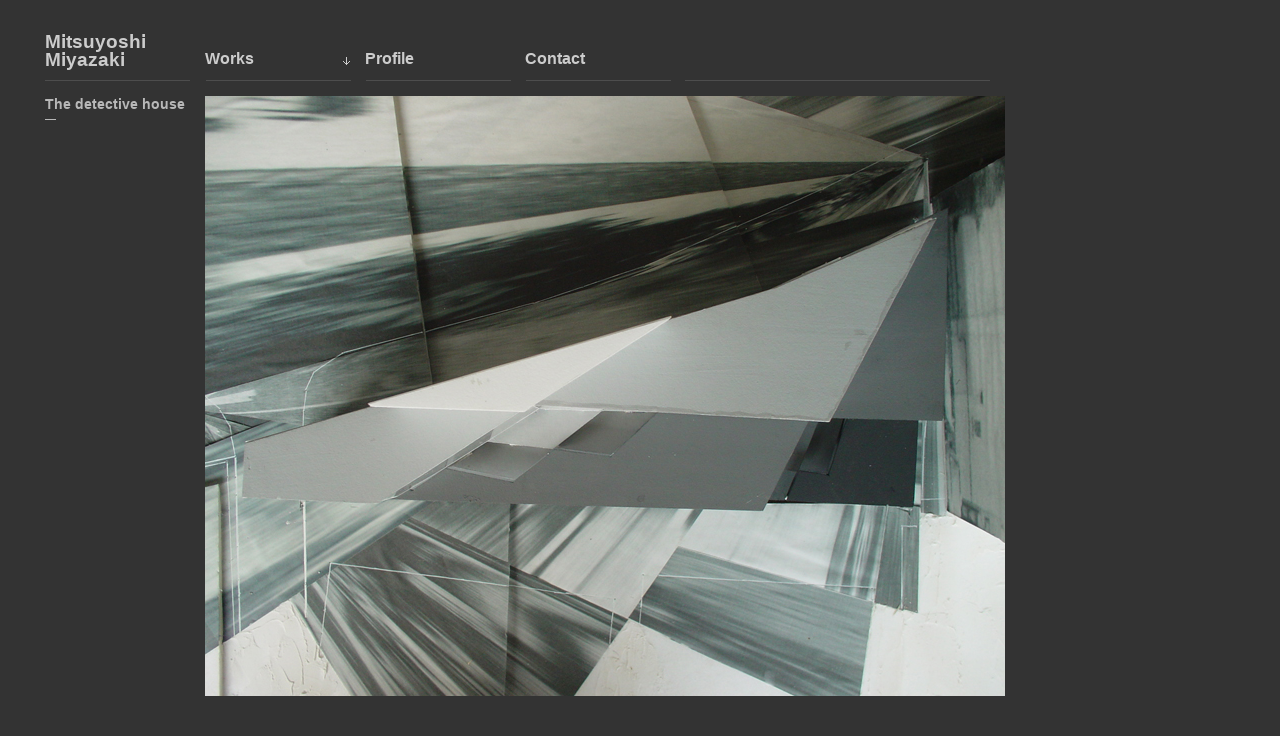

--- FILE ---
content_type: text/html; charset=UTF-8
request_url: http://mitsuyoshi-miyazaki.com/Portfolio/the-detective-house/
body_size: 5194
content:
<!DOCTYPE html PUBLIC "-//W3C//DTD XHTML 1.1//EN" "http://www.w3.org/TR/xhtml11/DTD/xhtml11.dtd">
<html xmlns="http://www.w3.org/1999/xhtml" dir="ltr" xml:lang="ja">
    <head>
        <meta http-equiv="Content-Type" content="text/html; charset=UTF-8" />
        <title>The detective house  | Mitsuyoshi Miyazaki</title>
        <link rel="shortcut icon" href="http://mitsuyoshi-miyazaki.com/wp-content/themes/portfolium/i/favico.ico" type="image/x-icon" />
        <meta http-equiv="Content-language" content="ja" />
        <link rel="profile" href="http://gmpg.org/xfn/11" />
        <link rel="stylesheet" type="text/css" media="all" href="http://mitsuyoshi-miyazaki.com/wp-content/themes/portfolium/style.css" />
        <!--[if IE]><link rel="stylesheet" type="text/css" media="all" href="http://mitsuyoshi-miyazaki.com/wp-content/themes/portfolium/ie.css" /><![endif]-->
        <link rel="pingback" href="http://mitsuyoshi-miyazaki.com/xmlrpc.php" />
        <link rel="alternate" type="application/rss+xml" title="RSS 2.0" href="http://mitsuyoshi-miyazaki.com/feed/" />
        <link rel="alternate" type="text/xml" title="RSS .92" href="http://mitsuyoshi-miyazaki.com/feed/rss/"/>
        <link rel="alternate" type="application/atom+xml" title="Atom 0.3" href="http://mitsuyoshi-miyazaki.com/feed/atom/" />
                <link rel='dns-prefetch' href='//s.w.org' />
<link rel="alternate" type="application/rss+xml" title="Mitsuyoshi Miyazaki &raquo; The detective house のコメントのフィード" href="http://mitsuyoshi-miyazaki.com/Portfolio/the-detective-house/feed/" />
		<script type="text/javascript">
			window._wpemojiSettings = {"baseUrl":"https:\/\/s.w.org\/images\/core\/emoji\/11.2.0\/72x72\/","ext":".png","svgUrl":"https:\/\/s.w.org\/images\/core\/emoji\/11.2.0\/svg\/","svgExt":".svg","source":{"concatemoji":"http:\/\/mitsuyoshi-miyazaki.com\/wp-includes\/js\/wp-emoji-release.min.js?ver=5.1.19"}};
			!function(e,a,t){var n,r,o,i=a.createElement("canvas"),p=i.getContext&&i.getContext("2d");function s(e,t){var a=String.fromCharCode;p.clearRect(0,0,i.width,i.height),p.fillText(a.apply(this,e),0,0);e=i.toDataURL();return p.clearRect(0,0,i.width,i.height),p.fillText(a.apply(this,t),0,0),e===i.toDataURL()}function c(e){var t=a.createElement("script");t.src=e,t.defer=t.type="text/javascript",a.getElementsByTagName("head")[0].appendChild(t)}for(o=Array("flag","emoji"),t.supports={everything:!0,everythingExceptFlag:!0},r=0;r<o.length;r++)t.supports[o[r]]=function(e){if(!p||!p.fillText)return!1;switch(p.textBaseline="top",p.font="600 32px Arial",e){case"flag":return s([55356,56826,55356,56819],[55356,56826,8203,55356,56819])?!1:!s([55356,57332,56128,56423,56128,56418,56128,56421,56128,56430,56128,56423,56128,56447],[55356,57332,8203,56128,56423,8203,56128,56418,8203,56128,56421,8203,56128,56430,8203,56128,56423,8203,56128,56447]);case"emoji":return!s([55358,56760,9792,65039],[55358,56760,8203,9792,65039])}return!1}(o[r]),t.supports.everything=t.supports.everything&&t.supports[o[r]],"flag"!==o[r]&&(t.supports.everythingExceptFlag=t.supports.everythingExceptFlag&&t.supports[o[r]]);t.supports.everythingExceptFlag=t.supports.everythingExceptFlag&&!t.supports.flag,t.DOMReady=!1,t.readyCallback=function(){t.DOMReady=!0},t.supports.everything||(n=function(){t.readyCallback()},a.addEventListener?(a.addEventListener("DOMContentLoaded",n,!1),e.addEventListener("load",n,!1)):(e.attachEvent("onload",n),a.attachEvent("onreadystatechange",function(){"complete"===a.readyState&&t.readyCallback()})),(n=t.source||{}).concatemoji?c(n.concatemoji):n.wpemoji&&n.twemoji&&(c(n.twemoji),c(n.wpemoji)))}(window,document,window._wpemojiSettings);
		</script>
		<style type="text/css">
img.wp-smiley,
img.emoji {
	display: inline !important;
	border: none !important;
	box-shadow: none !important;
	height: 1em !important;
	width: 1em !important;
	margin: 0 .07em !important;
	vertical-align: -0.1em !important;
	background: none !important;
	padding: 0 !important;
}
</style>
	<link rel='stylesheet' id='wp-block-library-css'  href='http://mitsuyoshi-miyazaki.com/wp-includes/css/dist/block-library/style.min.css?ver=5.1.19' type='text/css' media='all' />
<script type='text/javascript'>
/* <![CDATA[ */
window.CKEDITOR_BASEPATH = "http://mitsuyoshi-miyazaki.com/wp-content/plugins/ckeditor-for-wordpress/ckeditor/";
var ckeditorSettings = { "textarea_id": "comment", "pluginPath": "http:\/\/mitsuyoshi-miyazaki.com\/wp-content\/plugins\/ckeditor-for-wordpress\/", "autostart": true, "qtransEnabled": false, "outputFormat": { "indent": true, "breakBeforeOpen": true, "breakAfterOpen": false, "breakBeforeClose": false, "breakAfterClose": true }, "configuration": { "height": "120px", "skin": "kama", "scayt_autoStartup": false, "entities": true, "entities_greek": true, "entities_latin": true, "toolbar": "WordpressBasic", "templates_files": [ "http:\/\/mitsuyoshi-miyazaki.com\/wp-content\/plugins\/ckeditor-for-wordpress\/ckeditor.templates.js" ], "stylesCombo_stylesSet": "wordpress:http:\/\/mitsuyoshi-miyazaki.com\/wp-content\/plugins\/ckeditor-for-wordpress\/ckeditor.styles.js", "customConfig": "http:\/\/mitsuyoshi-miyazaki.com\/wp-content\/plugins\/ckeditor-for-wordpress\/ckeditor.config.js" }, "externalPlugins": [  ], "additionalButtons": [  ] }
/* ]]> */
</script>        <style type="text/css">
            #content table.cke_editor { margin:0; }
            #content table.cke_editor tr td { padding:0;border:0; }
        </style>
        <script type='text/javascript' src='http://mitsuyoshi-miyazaki.com/wp-includes/js/jquery/jquery.js?ver=1.12.4'></script>
<script type='text/javascript' src='http://mitsuyoshi-miyazaki.com/wp-includes/js/jquery/jquery-migrate.min.js?ver=1.4.1'></script>
<script type='text/javascript' src='http://mitsuyoshi-miyazaki.com/wp-content/themes/portfolium/js/jquery.cycle.all.min.js?ver=5.1.19'></script>
<script type='text/javascript' src='http://mitsuyoshi-miyazaki.com/wp-content/themes/portfolium/js/jquery.lazyload.mini.js?ver=5.1.19'></script>
<script type='text/javascript' src='http://mitsuyoshi-miyazaki.com/wp-content/themes/portfolium/js/script.js?ver=5.1.19'></script>
<script type='text/javascript' src='http://mitsuyoshi-miyazaki.com/wp-content/plugins/ckeditor-for-wordpress/ckeditor/ckeditor.js?ver=5.1.19'></script>
<script type='text/javascript' src='http://mitsuyoshi-miyazaki.com/wp-content/plugins/ckeditor-for-wordpress/includes/ckeditor.utils.js?ver=5.1.19'></script>
<link rel='https://api.w.org/' href='http://mitsuyoshi-miyazaki.com/wp-json/' />
<link rel="EditURI" type="application/rsd+xml" title="RSD" href="http://mitsuyoshi-miyazaki.com/xmlrpc.php?rsd" />
<link rel="wlwmanifest" type="application/wlwmanifest+xml" href="http://mitsuyoshi-miyazaki.com/wp-includes/wlwmanifest.xml" /> 
<link rel='prev' title='A house without modern' href='http://mitsuyoshi-miyazaki.com/Portfolio/a-house-without-modern/' />
<link rel='next' title='Elementary school' href='http://mitsuyoshi-miyazaki.com/Portfolio/544/' />
<meta name="generator" content="WordPress 5.1.19" />
<link rel="canonical" href="http://mitsuyoshi-miyazaki.com/Portfolio/the-detective-house/" />
<link rel='shortlink' href='http://mitsuyoshi-miyazaki.com/?p=127' />
<link rel="alternate" type="application/json+oembed" href="http://mitsuyoshi-miyazaki.com/wp-json/oembed/1.0/embed?url=http%3A%2F%2Fmitsuyoshi-miyazaki.com%2FPortfolio%2Fthe-detective-house%2F" />
<link rel="alternate" type="text/xml+oembed" href="http://mitsuyoshi-miyazaki.com/wp-json/oembed/1.0/embed?url=http%3A%2F%2Fmitsuyoshi-miyazaki.com%2FPortfolio%2Fthe-detective-house%2F&#038;format=xml" />
<meta property="og:site_name" content="Mitsuyoshi Miyazaki" />
<meta property="og:title" content="The detective house " />
<meta property="og:type" content="article" />
<meta property="og:url" content="http://mitsuyoshi-miyazaki.com/Portfolio/the-detective-house/" />
<meta property="og:image" content="http://mitsuyoshi-miyazaki.com/wp-content/uploads/2012/04/m11-145x145.jpg" />
                    <script type="text/javascript">
                jQuery(document).ready(function() {
                    jQuery('#show').after('<div id="show_nav">').cycle({
                        fx:     'fade',
                        speed:  500,
                        next: '#show',
                        timeout: 0,
                        pager:  '#show_nav'
                    });
                });
            </script>
            </head>
    <body>
        <div class="wrapper">
            <div class="header clear">
                <h1 class="logo"><a href="http://mitsuyoshi-miyazaki.com">Mitsuyoshi Miyazaki</a></h1>
                <ul id="menu-header" class="nav jsddm"><li id="menu-item-63" class="menu-item menu-item-type-taxonomy menu-item-object-works current-portfolio-ancestor current-menu-parent current-portfolio-parent menu-item-has-children parent menu-item-63"><a href="http://mitsuyoshi-miyazaki.com/works/works/">Works</a>
<ul class="sub-menu">
	<li id="menu-item-65" class="menu-item menu-item-type-taxonomy menu-item-object-works current-portfolio-ancestor current-menu-parent current-portfolio-parent menu-item-65"><a href="http://mitsuyoshi-miyazaki.com/works/architecture/">Architecture</a></li>
	<li id="menu-item-64" class="menu-item menu-item-type-taxonomy menu-item-object-works menu-item-64"><a href="http://mitsuyoshi-miyazaki.com/works/art/">Art</a></li>
	<li id="menu-item-165" class="menu-item menu-item-type-taxonomy menu-item-object-works menu-item-165"><a href="http://mitsuyoshi-miyazaki.com/works/stage/">Stage</a></li>
	<li id="menu-item-142" class="menu-item menu-item-type-taxonomy menu-item-object-works menu-item-142"><a href="http://mitsuyoshi-miyazaki.com/works/furniture/">Furniture</a></li>
	<li id="menu-item-66" class="menu-item menu-item-type-taxonomy menu-item-object-works menu-item-66"><a href="http://mitsuyoshi-miyazaki.com/works/product/">Product</a></li>
	<li id="menu-item-409" class="menu-item menu-item-type-taxonomy menu-item-object-works menu-item-409"><a href="http://mitsuyoshi-miyazaki.com/works/graphic/">Graphic</a></li>
</ul>
</li>
<li id="menu-item-53" class="menu-item menu-item-type-post_type menu-item-object-page menu-item-53"><a href="http://mitsuyoshi-miyazaki.com/profile/">Profile</a></li>
<li id="menu-item-146" class="menu-item menu-item-type-post_type menu-item-object-page menu-item-146"><a href="http://mitsuyoshi-miyazaki.com/contact/">Contact</a></li>
</ul>            </div>
            <div class="middle clear">

    
    <div class="container clear">
        <div class="content">
            <div id="show">
                <img width="800" height="600" src="http://mitsuyoshi-miyazaki.com/wp-content/uploads/2012/04/m00.jpg" class="attachment-full size-full" alt="" srcset="http://mitsuyoshi-miyazaki.com/wp-content/uploads/2012/04/m00.jpg 800w, http://mitsuyoshi-miyazaki.com/wp-content/uploads/2012/04/m00-300x225.jpg 300w, http://mitsuyoshi-miyazaki.com/wp-content/uploads/2012/04/m00-785x588.jpg 785w" sizes="(max-width: 800px) 100vw, 800px" /><img width="800" height="751" src="http://mitsuyoshi-miyazaki.com/wp-content/uploads/2012/04/m012.jpg" class="attachment-full size-full" alt="" srcset="http://mitsuyoshi-miyazaki.com/wp-content/uploads/2012/04/m012.jpg 800w, http://mitsuyoshi-miyazaki.com/wp-content/uploads/2012/04/m012-300x281.jpg 300w, http://mitsuyoshi-miyazaki.com/wp-content/uploads/2012/04/m012-785x736.jpg 785w" sizes="(max-width: 800px) 100vw, 800px" /><img width="800" height="600" src="http://mitsuyoshi-miyazaki.com/wp-content/uploads/2012/04/m021.jpg" class="attachment-full size-full" alt="" srcset="http://mitsuyoshi-miyazaki.com/wp-content/uploads/2012/04/m021.jpg 800w, http://mitsuyoshi-miyazaki.com/wp-content/uploads/2012/04/m021-300x225.jpg 300w, http://mitsuyoshi-miyazaki.com/wp-content/uploads/2012/04/m021-785x588.jpg 785w" sizes="(max-width: 800px) 100vw, 800px" /><img width="800" height="557" src="http://mitsuyoshi-miyazaki.com/wp-content/uploads/2012/04/m031.jpg" class="attachment-full size-full" alt="" srcset="http://mitsuyoshi-miyazaki.com/wp-content/uploads/2012/04/m031.jpg 800w, http://mitsuyoshi-miyazaki.com/wp-content/uploads/2012/04/m031-300x208.jpg 300w, http://mitsuyoshi-miyazaki.com/wp-content/uploads/2012/04/m031-785x546.jpg 785w" sizes="(max-width: 800px) 100vw, 800px" /><img width="800" height="600" src="http://mitsuyoshi-miyazaki.com/wp-content/uploads/2012/04/m041.jpg" class="attachment-full size-full" alt="" srcset="http://mitsuyoshi-miyazaki.com/wp-content/uploads/2012/04/m041.jpg 800w, http://mitsuyoshi-miyazaki.com/wp-content/uploads/2012/04/m041-300x225.jpg 300w, http://mitsuyoshi-miyazaki.com/wp-content/uploads/2012/04/m041-785x588.jpg 785w" sizes="(max-width: 800px) 100vw, 800px" /><img width="800" height="600" src="http://mitsuyoshi-miyazaki.com/wp-content/uploads/2012/04/m051.jpg" class="attachment-full size-full" alt="" srcset="http://mitsuyoshi-miyazaki.com/wp-content/uploads/2012/04/m051.jpg 800w, http://mitsuyoshi-miyazaki.com/wp-content/uploads/2012/04/m051-300x225.jpg 300w, http://mitsuyoshi-miyazaki.com/wp-content/uploads/2012/04/m051-785x588.jpg 785w" sizes="(max-width: 800px) 100vw, 800px" /><img width="800" height="600" src="http://mitsuyoshi-miyazaki.com/wp-content/uploads/2012/04/m061.jpg" class="attachment-full size-full" alt="" srcset="http://mitsuyoshi-miyazaki.com/wp-content/uploads/2012/04/m061.jpg 800w, http://mitsuyoshi-miyazaki.com/wp-content/uploads/2012/04/m061-300x225.jpg 300w, http://mitsuyoshi-miyazaki.com/wp-content/uploads/2012/04/m061-785x588.jpg 785w" sizes="(max-width: 800px) 100vw, 800px" /><img width="800" height="600" src="http://mitsuyoshi-miyazaki.com/wp-content/uploads/2012/04/m07.jpg" class="attachment-full size-full" alt="" srcset="http://mitsuyoshi-miyazaki.com/wp-content/uploads/2012/04/m07.jpg 800w, http://mitsuyoshi-miyazaki.com/wp-content/uploads/2012/04/m07-300x225.jpg 300w, http://mitsuyoshi-miyazaki.com/wp-content/uploads/2012/04/m07-785x588.jpg 785w" sizes="(max-width: 800px) 100vw, 800px" /><img width="800" height="579" src="http://mitsuyoshi-miyazaki.com/wp-content/uploads/2012/04/m08.jpg" class="attachment-full size-full" alt="" srcset="http://mitsuyoshi-miyazaki.com/wp-content/uploads/2012/04/m08.jpg 800w, http://mitsuyoshi-miyazaki.com/wp-content/uploads/2012/04/m08-300x217.jpg 300w, http://mitsuyoshi-miyazaki.com/wp-content/uploads/2012/04/m08-785x568.jpg 785w" sizes="(max-width: 800px) 100vw, 800px" /><img width="800" height="600" src="http://mitsuyoshi-miyazaki.com/wp-content/uploads/2012/04/m091.jpg" class="attachment-full size-full" alt="" srcset="http://mitsuyoshi-miyazaki.com/wp-content/uploads/2012/04/m091.jpg 800w, http://mitsuyoshi-miyazaki.com/wp-content/uploads/2012/04/m091-300x225.jpg 300w, http://mitsuyoshi-miyazaki.com/wp-content/uploads/2012/04/m091-785x588.jpg 785w" sizes="(max-width: 800px) 100vw, 800px" /><img width="800" height="600" src="http://mitsuyoshi-miyazaki.com/wp-content/uploads/2012/04/m10.jpg" class="attachment-full size-full" alt="" srcset="http://mitsuyoshi-miyazaki.com/wp-content/uploads/2012/04/m10.jpg 800w, http://mitsuyoshi-miyazaki.com/wp-content/uploads/2012/04/m10-300x225.jpg 300w, http://mitsuyoshi-miyazaki.com/wp-content/uploads/2012/04/m10-785x588.jpg 785w" sizes="(max-width: 800px) 100vw, 800px" /><img width="800" height="600" src="http://mitsuyoshi-miyazaki.com/wp-content/uploads/2012/04/m11.jpg" class="attachment-full size-full" alt="" srcset="http://mitsuyoshi-miyazaki.com/wp-content/uploads/2012/04/m11.jpg 800w, http://mitsuyoshi-miyazaki.com/wp-content/uploads/2012/04/m11-300x225.jpg 300w, http://mitsuyoshi-miyazaki.com/wp-content/uploads/2012/04/m11-785x588.jpg 785w" sizes="(max-width: 800px) 100vw, 800px" />            </div>
        </div>
        <div class="l_col">
            <div class="post_portfolio">
                <h2>The detective house</h2>
                <p class="post_divider">&mdash;</p>
                <div class="post_text">
<p class="FacebookLikeButton"><iframe src="http://www.facebook.com/plugins/like.php?href=http%3A%2F%2Fmitsuyoshi-miyazaki.com%2FPortfolio%2Fthe-detective-house%2F&amp;layout=standard&amp;show_faces=yes&amp;width=450&amp;action=like&amp;colorscheme=light&amp;locale=ja_JP" scrolling="no" frameborder="0" allowTransparency="true" style="border:none; overflow:hidden; width:450px; height: 25px"></iframe></p>
</div>
            </div>
        </div>
    </div>

    
<div class="recent clear">
    <h3>Recent works</h3>
                
    <div class="post_home">
        <a href="http://mitsuyoshi-miyazaki.com/Portfolio/bird-cage-for-hagi-bird/" class="thumb" title="Bird cage for Hagi-bird">
                            <img width="145" height="145" src="http://mitsuyoshi-miyazaki.com/wp-content/uploads/2012/04/IMG_8981_rev-145x145.jpg" class="attachment-145x145 size-145x145 wp-post-image" alt="" />                    </a>
        <h2><a href="http://mitsuyoshi-miyazaki.com/Portfolio/bird-cage-for-hagi-bird/">Bird cage for Hagi-bird</a></h2>
    </div>

        
    <div class="post_home">
        <a href="http://mitsuyoshi-miyazaki.com/Portfolio/kagua-beer/" class="thumb" title="KAGUA &#8211; beer">
                            <img width="145" height="145" src="http://mitsuyoshi-miyazaki.com/wp-content/uploads/2012/04/2bottle-145x145.jpg" class="attachment-145x145 size-145x145 wp-post-image" alt="" />                    </a>
        <h2><a href="http://mitsuyoshi-miyazaki.com/Portfolio/kagua-beer/">KAGUA &#8211; beer</a></h2>
    </div>

        
    <div class="post_home">
        <a href="http://mitsuyoshi-miyazaki.com/Portfolio/the-final-residents-hagiennale2012/" class="thumb" title="The final residents &#8211; Hagiennale2012">
                            <img width="145" height="145" src="http://mitsuyoshi-miyazaki.com/wp-content/uploads/2012/04/033-145x145.jpg" class="attachment-145x145 size-145x145 wp-post-image" alt="" />                    </a>
        <h2><a href="http://mitsuyoshi-miyazaki.com/Portfolio/the-final-residents-hagiennale2012/">The final residents &#8211; Hagiennale2012</a></h2>
    </div>

        
    <div class="post_home">
        <a href="http://mitsuyoshi-miyazaki.com/Portfolio/bicycle-to-the-air-daikanyama-installation-2011/" class="thumb" title="Bicycle to the air &#8211; Daikanyama Installation 2011">
                            <img width="145" height="145" src="http://mitsuyoshi-miyazaki.com/wp-content/uploads/2012/04/00-145x145.jpg" class="attachment-145x145 size-145x145 wp-post-image" alt="" srcset="http://mitsuyoshi-miyazaki.com/wp-content/uploads/2012/04/00-145x145.jpg 145w, http://mitsuyoshi-miyazaki.com/wp-content/uploads/2012/04/00-300x300.jpg 300w, http://mitsuyoshi-miyazaki.com/wp-content/uploads/2012/04/00-785x785.jpg 785w, http://mitsuyoshi-miyazaki.com/wp-content/uploads/2012/04/00.jpg 800w" sizes="(max-width: 145px) 100vw, 145px" />                    </a>
        <h2><a href="http://mitsuyoshi-miyazaki.com/Portfolio/bicycle-to-the-air-daikanyama-installation-2011/">Bicycle to the air &#8211; Daikanyama Installation 2011</a></h2>
    </div>

        
    <div class="post_home">
        <a href="http://mitsuyoshi-miyazaki.com/Portfolio/ring-round/" class="thumb" title="Ring-round">
                            <img width="145" height="145" src="http://mitsuyoshi-miyazaki.com/wp-content/uploads/2012/04/P1040401-145x145.jpg" class="attachment-145x145 size-145x145 wp-post-image" alt="" />                    </a>
        <h2><a href="http://mitsuyoshi-miyazaki.com/Portfolio/ring-round/">Ring-round</a></h2>
    </div>

        
    <div class="post_home">
        <a href="http://mitsuyoshi-miyazaki.com/Portfolio/a-solid-house/" class="thumb" title="A solid house">
                            <img width="145" height="145" src="http://mitsuyoshi-miyazaki.com/wp-content/uploads/2012/04/024-145x145.jpg" class="attachment-145x145 size-145x145 wp-post-image" alt="" srcset="http://mitsuyoshi-miyazaki.com/wp-content/uploads/2012/04/024-145x145.jpg 145w, http://mitsuyoshi-miyazaki.com/wp-content/uploads/2012/04/024-300x300.jpg 300w, http://mitsuyoshi-miyazaki.com/wp-content/uploads/2012/04/024-785x785.jpg 785w, http://mitsuyoshi-miyazaki.com/wp-content/uploads/2012/04/024.jpg 800w" sizes="(max-width: 145px) 100vw, 145px" />                    </a>
        <h2><a href="http://mitsuyoshi-miyazaki.com/Portfolio/a-solid-house/">A solid house</a></h2>
    </div>

    <div style="clear: both;"></div>    
    <div class="post_home">
        <a href="http://mitsuyoshi-miyazaki.com/Portfolio/machi-yatai-project/" class="thumb" title="Machi-yatai project">
                            <img width="145" height="145" src="http://mitsuyoshi-miyazaki.com/wp-content/uploads/2007/09/00-145x145.jpg" class="attachment-145x145 size-145x145 wp-post-image" alt="" srcset="http://mitsuyoshi-miyazaki.com/wp-content/uploads/2007/09/00-145x145.jpg 145w, http://mitsuyoshi-miyazaki.com/wp-content/uploads/2007/09/00-300x300.jpg 300w, http://mitsuyoshi-miyazaki.com/wp-content/uploads/2007/09/00-785x785.jpg 785w, http://mitsuyoshi-miyazaki.com/wp-content/uploads/2007/09/00.jpg 800w" sizes="(max-width: 145px) 100vw, 145px" />                    </a>
        <h2><a href="http://mitsuyoshi-miyazaki.com/Portfolio/machi-yatai-project/">Machi-yatai project</a></h2>
    </div>

        
    <div class="post_home">
        <a href="http://mitsuyoshi-miyazaki.com/Portfolio/iid-interior/" class="thumb" title="IID interior">
                            <img width="145" height="145" src="http://mitsuyoshi-miyazaki.com/wp-content/uploads/2012/04/a014-145x145.jpg" class="attachment-145x145 size-145x145 wp-post-image" alt="" />                    </a>
        <h2><a href="http://mitsuyoshi-miyazaki.com/Portfolio/iid-interior/">IID interior</a></h2>
    </div>

        
    <div class="post_home">
        <a href="http://mitsuyoshi-miyazaki.com/Portfolio/zooma/" class="thumb" title="zooma">
                            <img width="145" height="145" src="http://mitsuyoshi-miyazaki.com/wp-content/uploads/2012/04/d05-145x145.jpg" class="attachment-145x145 size-145x145 wp-post-image" alt="" />                    </a>
        <h2><a href="http://mitsuyoshi-miyazaki.com/Portfolio/zooma/">zooma</a></h2>
    </div>

        
    <div class="post_home">
        <a href="http://mitsuyoshi-miyazaki.com/Portfolio/green-bench/" class="thumb" title="green bench">
                            <img width="145" height="145" src="http://mitsuyoshi-miyazaki.com/wp-content/uploads/2012/04/002-145x145.jpg" class="attachment-145x145 size-145x145 wp-post-image" alt="" srcset="http://mitsuyoshi-miyazaki.com/wp-content/uploads/2012/04/002-145x145.jpg 145w, http://mitsuyoshi-miyazaki.com/wp-content/uploads/2012/04/002-300x300.jpg 300w, http://mitsuyoshi-miyazaki.com/wp-content/uploads/2012/04/002-785x785.jpg 785w, http://mitsuyoshi-miyazaki.com/wp-content/uploads/2012/04/002.jpg 800w" sizes="(max-width: 145px) 100vw, 145px" />                    </a>
        <h2><a href="http://mitsuyoshi-miyazaki.com/Portfolio/green-bench/">green bench</a></h2>
    </div>

        
    <div class="post_home">
        <a href="http://mitsuyoshi-miyazaki.com/Portfolio/lulu/" class="thumb" title="LuLu &#8211; graphic work of boutique">
                            <img width="145" height="145" src="http://mitsuyoshi-miyazaki.com/wp-content/uploads/2012/04/016-145x145.jpg" class="attachment-145x145 size-145x145 wp-post-image" alt="" srcset="http://mitsuyoshi-miyazaki.com/wp-content/uploads/2012/04/016-145x145.jpg 145w, http://mitsuyoshi-miyazaki.com/wp-content/uploads/2012/04/016-300x300.jpg 300w, http://mitsuyoshi-miyazaki.com/wp-content/uploads/2012/04/016.jpg 600w" sizes="(max-width: 145px) 100vw, 145px" />                    </a>
        <h2><a href="http://mitsuyoshi-miyazaki.com/Portfolio/lulu/">LuLu &#8211; graphic work of boutique</a></h2>
    </div>

        
    <div class="post_home">
        <a href="http://mitsuyoshi-miyazaki.com/Portfolio/disc-cover-villa-lobos/" class="thumb" title="Disc cover : Villa Lobos">
                            <img width="145" height="145" src="http://mitsuyoshi-miyazaki.com/wp-content/uploads/2012/04/15-145x145.jpg" class="attachment-145x145 size-145x145 wp-post-image" alt="" srcset="http://mitsuyoshi-miyazaki.com/wp-content/uploads/2012/04/15-145x145.jpg 145w, http://mitsuyoshi-miyazaki.com/wp-content/uploads/2012/04/15-300x300.jpg 300w, http://mitsuyoshi-miyazaki.com/wp-content/uploads/2012/04/15-785x785.jpg 785w, http://mitsuyoshi-miyazaki.com/wp-content/uploads/2012/04/15.jpg 800w" sizes="(max-width: 145px) 100vw, 145px" />                    </a>
        <h2><a href="http://mitsuyoshi-miyazaki.com/Portfolio/disc-cover-villa-lobos/">Disc cover : Villa Lobos</a></h2>
    </div>

    <div style="clear: both;"></div>        </div>

            </div>
        </div>
        <div class="footer clear">
            <div class="footer_inn">
                <div class="left">
                    <p>&copy; 2012 <a href="http://mitsuyoshi-miyazaki.com">Mitsuyoshi Miyazaki</a></p>
                
                </div>
                <div class="right">
                </div>
            </div>
        </div>
        <!-- Page generated: 0.393 s, 35 queries -->
	</body>
</html>


--- FILE ---
content_type: text/css
request_url: http://mitsuyoshi-miyazaki.com/wp-content/themes/portfolium/style.css
body_size: 3919
content:
/*
Theme Name: Portfolium
Author URI: http://www.wpshower.com
Description: Portfolium is a clean and flexible Wordpress grid-based portfolio theme designed in a modern & minimalist style. Portfolium is ideal for designers, artists, photographers, and other creative specialists who require a professional portfolio theme. Portfolium theme is coded in valid CSS and HTML and compatible with all browsers. It supports all Wordpress 3.0 features and gives you extra flexibility.
Author: WPSHOWER
Version: 1.0
License: GNU/GPL Version 2 or later. http://www.gnu.org/licenses/gpl.html
Tags: grids, portfolio, modern, stylish, minimalistic
Copyright: (c) 2010 WPSHOWER
*/

/*** Reset ***/

html,body,div,span,applet,object,iframe,h1,h2,h3,h4,h5,h6,p,blockquote,pre,a,abbr,acronym,address,big,cite,code,del,dfn,em,font,img,ins,kbd,q,s,samp,small,strike,strong,sub,sup,tt,var,b,u,i,center,dl,dt,dd,ol,ul,li,fieldset,form,label,legend,table,caption,tbody,tfoot,thead,tr,th,td{margin:0;padding:0;border:0;outline:0;font-size:100%;vertical-align:top;background:transparent;}
body{line-height:1;text-align:left;}
ol,ul{list-style:none;}
blockquote,q{quotes:none;}
blockquote:before,blockquote:after,q:before,q:after{content:'';content:none;}
:focus {outline:0;}
ins{text-decoration:none;}
del{text-decoration:line-through;}
table{border-collapse:collapse;border-spacing:0;}

/*** Main ***/

html, body {height: 100%;}
body {font: 62.5% Helvetica, Arial, sans-serif; background: #333;}
.clear:after {content: "."; display: block; height: 0; clear: both; visibility: hidden;}
.left {float: left;}
.right {float: right;}
.wrapper {width: 975px; min-height: 100%; position: relative; padding-left: 30px;}

/*** Header ***/

.header {margin-bottom: 15px; padding-top: 30px; background: url("i/post_list.gif") 0 80px no-repeat;}
.logo {font-size: 19px; line-height: 0.95; width: 145px; height: 40px; padding: 0 0 11px 15px; background: url("i/post_list.gif") 0 50px no-repeat; float: left; position: relative;}
.logo a {color: #ccc; text-decoration: none; position: absolute; bottom: 12px;}
.logo a:hover {color: #fff18f;}

/*** Navigation ***/

.nav {vertical-align: baseline; float: left; margin-left: 15px; position: relative; z-index: 100;}
.nav li {width: 145px; height: 40px; float: left; padding: 0 15px 11px 0; background: url("i/post_list.gif") -14px 50px no-repeat;}
.nav li.current a {color: #f2f2f2;}
.nav a {color: #ccc; font-size: 16px; font-weight: bold; text-decoration: none; padding-top: 20px; display: block; width: 145px;}
.nav a:hover, .nav li.current a:hover, .jsddm_hover a, .sub-menu li a:hover {color: #fff18f;}
li.parent a {background: url("i/folder.gif") 138px 27px no-repeat;}
li.parent a:hover, li.jsddm_hover a {background: url("i/folder_active.gif") 100% 27px no-repeat;}
ul.sub-menu {position: absolute; visibility: hidden; z-index: 100; width: 145px; background: #333; margin-top: 15px; padding: 10px 0;}
ul.sub-menu li {margin-left: 0; height: auto; padding: 0 !important; border: none; float: none; background: none; width: 125px;}
ul.sub-menu li a {background: none !important; font-size: 12px; padding: 0; color: #ccc; width: 125px;}

/*** Content ***/

.middle {padding: 0 15px 61px 0;}
.container {padding-bottom: 100px;}
.content {width: 785px; float: right;} 

#show {width: 785px; overflow: hidden; margin-bottom: 10px;}
#show img {cursor: pointer;}
#show_nav a {font-size: 11px; color: #b8b8b8; text-decoration: none; margin-right: 10px;}
#show_nav a:hover, #show_nav .activeSlide {color: #fff18f;}

.post_home {width: 145px; float: left; margin: 0 0 30px 15px;}
.thumb {display: block; width: 145px; height: 145px; margin-bottom: 5px; position: relative; color: #333;}
.thumb img {display: block;}
.thumb span {display: block; width: 145px; height: 145px; position: absolute; top: 0; left: 0; background: #fcf2ad;}
.post_home h2 {font-size: 11px; font-weight: bold;}
.post_home h2 a {color: #ccc; text-decoration: none;}
.post_home h2 a:hover {color: #fff18f;}

.recent h3 {font-size: 16px; font-weight: bold; color: #ccc; margin: 0 0 15px 15px; padding-bottom: 10px; border-bottom: 1px solid #4d4d4d;}

.page_meta {height: 100px;}
.page_meta a {color: #ccc; text-decoration: none;}
.page_meta a:hover {color: #fff18f;}
.rss, .tags, .search {width: 145px; height: 100px; float: left; margin-left: 15px; font-size: 11px; font-weight: bold; line-height: 85px; color: #ccc; border-bottom: 1px solid #4d4d4d;}
.heading {width: 465px; height: 100px; float: left; margin-left: 15px; font-size: 31px; font-weight: bold; line-height: 85px; color: #ccc; border-bottom: 1px solid #4d4d4d;}
.tags {position: relative;}
.tags a {background: url("i/tags.gif") 100% 50% no-repeat; padding-right: 10px;}
.tags a:hover {background: url("i/tags.gif") 100% 50% no-repeat;}
.taglist {margin-top: 16px; background: #333; position: absolute; left: -15px; width: 145px; padding: 15px 0 15px 15px; visibility: hidden;}
.taglist li {line-height: 1.5;}
.taglist li a {color: #ccc !important; background: none !important; font-weight: normal; display: block;}
.taglist li a:hover {color: #fff18f !important;}
.tags .jsddm_hover a {color: #fff18f; background: url("i/tags.gif") 100% 50% no-repeat; padding-right: 10px;}

.search input {background: none; border: none; color: #ccc; font: bold 11px Helvetica, Arial, sans-serif; width: 145px;}

.post_list, .post_single {padding: 30px 0 45px; background: url("i/post_list.gif") 0 100% no-repeat;}
.post_single {background: none;}
.post_list a, .post_single a {color: #fff18f; text-decoration: none;}
.post_list a:hover, .post_single a:hover {text-decoration: underline;}
.post_list h2, .post_single h2, .page h2 {font-size: 26px; color: #f2f2f2; font-weight: normal; margin-bottom: 15px; padding-left: 175px;}
.page {padding-top: 15px;}
.page h2 {padding-left: 0;}
.post_list h2 a, .post_single h2 a, .page h2 a {color: #f2f2f2; text-decoration: none;}
.post_list h2 a:hover, .post_single h2 a:hover, .page h2 a:hover {color: #fff18f; text-decoration: none;}
.post_list_meta, .post_single_meta {width: 145px; margin-left: 15px; float: left;}
.post_list_meta p, .post_single_meta p, .post_share {color: #ccc; font-size: 11px; margin-bottom: 11px; line-height: 1.7;}
.post_date {margin-bottom: 0 !important;}
.post_share {line-height: normal;}
.sharelist {display: none; margin-top: 11px;}
.sharelist li {margin-bottom: 3px;}

.post_content {width: 785px; margin-left: 15px; float: left;}
.more {margin-bottom: 0; font-weight: bold;}

.post_content h1, .post_content h2, .post_content h3, .post_content h4, .post_content h5, .post_content h6 {color: #F2F2F2; margin: 15px 0; font-weight: normal;}
.post_content h1, .post_content h2 {font-size: 26px;}
.post_content h3 {font-size: 24px;}
.post_content h4 {font-size: 22px;}
.post_content h5 {font-size: 20px;}
.post_content h6 {font-size: 18px;}

.post_content p {color: #f2f2f2; font-size: 12px; line-height: 1.5; margin-bottom: 12px;}
.post_content a {color: #FFF18F;}
.post_content a:hover {text-decoration: none;}
.post_content ul, .post_content ol {margin-bottom: 12px; padding-left: 40px;}
.post_content li {color: #f2f2f2; font-size: 12px; line-height: 1.5;}
.post_content ul li {list-style: circle;}
.post_content ol li {list-style: decimal;}
.post_content blockquote {color: #ccc; font: italic 16px Georgia, Geneva, "Times New Roman", times; padding-left: 70px; margin: 15px 0;}
.post_content blockquote p {color: #ccc; font: italic 16px Georgia, Geneva, "Times New Roman", times;}

/*** Images ***/

.post_content img { margin: 0; height: auto; max-width: 785px; width: auto; }
.post_content .attachment img { max-width: 785px; }
.post_content .alignleft, .post_content img.alignleft { display: inline; float: left; margin-right: 15px; margin-top: 4px; }
.post_content .alignright, .post_content img.alignright { display: inline; float: right; margin-left: 15px; margin-top: 4px; }
.post_content .aligncenter, .post_content img.aligncenter { clear: both; display: block; margin-left: auto; margin-right: auto; }
.post_content img.alignleft, .post_content img.alignright, .post_content img.aligncenter { margin-bottom: 12px; }
.post_content .wp-caption { background: #f1f1f1; line-height: 18px; margin-bottom: 20px; padding: 4px; text-align: center; }
.post_content .wp-caption img { margin: 5px 5px 0; }
.post_content .wp-caption p.wp-caption-text { color: #888; font-size: 12px; margin: 5px; }
.post_content .wp-smiley { margin: 0; }
.post_content .gallery { margin: 0 auto 18px; }
.post_content .gallery .gallery-item { float: left; margin-top: 0; text-align: center; width: 33%; }
.post_content .gallery img {  }
.post_content .gallery .gallery-caption { color: #888; font-size: 12px; margin: 0 0 15px; }
.post_content .gallery dl { margin: 0; }
.post_content .gallery img {  }
.post_content .gallery br+br { display: none; }
.post_content .attachment img { /* single attachment images should be centered */ display: block; margin: 0 auto; }

/*** Pagination ***/

.pagination {padding: 15px 0 15px 15px;}
.pagination_ctrl {height: 30px; width: 145px; float: left; background: url("i/pagination_ctrl.gif") 50% 50% no-repeat; position: relative;}
.nextpostslink, .previouspostslink {display: block; width: 63px; height: 30px; position: absolute;}
.nextpostslink {background: url("i/pagination_arr.gif") 100% 10px no-repeat; right: 7px;}
.previouspostslink {background: url("i/pagination_arr.gif") 0 10px no-repeat; left: 7px;}
.nextpostslink:hover {background-position: 100% -39px;}
.previouspostslink:hover {background-position: 0 -39px;}
.pagination_pages {height: 30px; line-height: 30px; float: right; margin-left: 15px;}
.pagination_pages a, .pagination_pages span {margin: 0 6px; padding: 5px; color: #fff18f; text-decoration: none; font-size: 11px;}
.pagination_pages a:hover {text-decoration: underline;}
.pagination_pages .current {color: #ccc;}

/*** Comments ***/

.comments_heading {padding-bottom: 10px;}
.add_comment {width: 145px; height: 25px; float: left; margin-left: 15px; font-size: 11px; border-bottom: 1px solid #4d4d4d;}
.add_comment a {color: #fff18f; text-decoration: none;}
.add_comment a:hover {text-decoration: underline;}
.comment_qty {width: 785px; height: 25px; margin-left: 15px; float: left; border-bottom: 1px solid #4d4d4d; color: #ccc; font-size: 12px;}
.nopassword {color: #ccc; font-size: 12px; padding-left: 15px;}

.comment_item {padding: 15px 0; background: url("i/post_list.gif") 0 100% no-repeat;}
.comment_meta {float: left; width: 145px; margin-left: 15px; color: #ccc; font-size: 11px; line-height: 1.7;}
.comment_meta a {color: #fff18f; text-decoration: none; font-style: normal;}
.comment_meta a:hover {text-decoration: underline;}
.comment_text {width: 785px; margin-left: 15px; float: left; color: #ccc; font-size: 12px; line-height: 1.5;}

#respond {margin-top: 30px;}
.respond_meta {float: left; width: 145px; margin-left: 15px; color: #ccc; font-size: 12px; font-weight: bold;}
.comment_form {padding-bottom: 60px; width: 785px; float: left; margin-left: 15px;}
.comment_fields {margin-bottom: 25px;}
#author, #email, #url {width: 225px; float: left; margin: 0 15px 0 0; padding: 0; color: #ccc; font-size: 12px; border: none; border-bottom: 1px solid #4d4d4d; background: none; padding-bottom: 8px; overflow: hidden;}
#url {width: 305px; margin: 0;}
.comment_form textarea {width: 785px; height: 125px; overflow: auto; border: none; border-bottom: 1px solid #4d4d4d; background: none; color: #ccc; font: 12px Helvetica, Arial, sans-serif; margin-bottom: 15px;}
.comment_submit {text-align: right;}
#submit {width: 170px; height: 40px; padding: 0 15px; background: #4d4d4d url("i/comment_submit.gif") 146px 17px no-repeat; border: none; text-align: left; color: #f2f2f2; font: 12px Helvetica, Arial, sans-serif; cursor: pointer;}
#submit:hover {background: #fff18f url("i/comment_submit.gif") 146px -26px no-repeat; color: #4d4d4d;}
.comment_message {color: #f2f2f2; font-size: 12px; margin-bottom: 12px;}
.comment_message a {color: #fff18f; text-decoration: none;}
.comment_message a:hover {text-decoration: underline;}

/*** Left column ***/

.l_col {width: 145px; margin-left: 15px; float: left;}

.l_col .post_portfolio h2 {color: #b8b8b8; font-size: 14px; font-weight: bold;}
.post_divider {font-size: 11px; color: #b8b8b8;}
.l_col .post_portfolio p {color: #b8b8b8; line-height: 1.3; margin-bottom: 15px; font-size: 11px;}
.l_col .post_portfolio a {color: #fff18f; text-decoration: none;}
.l_col .post_portfolio a:hover {text-decoration: underline;}

/*** Footer ***/

.footer {width: 975px; position: relative; margin: -61px 0 0; padding-left: 30px;}
.footer_inn {margin: 0 15px; border-top: 1px solid #4d4d4d; height: 36px; padding-top: 10px;}
.footer_inn p {font-size: 11px; color: #ccc;}
.footer_inn a {color: #fff; text-decoration: none;}
.footer_inn a:hover {color: #fff18f;}
.wpshower_logo {background: url("i/wpshower_logo.png") 0 2px no-repeat; padding: 0 0 0 9px;}


--- FILE ---
content_type: application/javascript
request_url: http://mitsuyoshi-miyazaki.com/wp-content/plugins/ckeditor-for-wordpress/includes/ckeditor.utils.js?ver=5.1.19
body_size: 4941
content:
/*
Copyright (c) 2003-2010, CKSource - Frederico Knabben. All rights reserved.
For licensing, see LICENSE.html or http://ckeditor.com/license
*/
var	editorCKE;
jQuery(document).ready(function () {
    ckeditorSettings.configuration['on'] = {
        configLoaded : function ( evt ) {
            if (typeof(ckeditorSettings.externalPlugins) != 'undefined') {
                var externals=new Array();
                for(var x in ckeditorSettings.externalPlugins) {
                    CKEDITOR.plugins.addExternal(x, ckeditorSettings.externalPlugins[x]);
                    externals.push(x);
                }
            }
            evt.editor.config.extraPlugins += (evt.editor.config.extraPlugins ? ','+externals.join(',') : externals.join(','));
            if (typeof(ckeditorSettings.additionalButtons) != 'undefined') {
                for (var x in ckeditorSettings.additionalButtons) {
                    evt.editor.config['toolbar_' + evt.editor.config.toolbar].push(ckeditorSettings.additionalButtons[x]);
                }
            }
        }
    };
    CKEDITOR.on( 'instanceReady', function( ev )
    {
        var dtd = CKEDITOR.dtd;
        for ( var e in CKEDITOR.tools.extend( {}, dtd.$nonBodyContent, dtd.$block, dtd.$listItem, dtd.$tableContent ) )
        {
            ev.editor.dataProcessor.writer.setRules( e, ckeditorSettings.outputFormat);
        }
        ev.editor.dataProcessor.writer.setRules( 'br',
        {
            breakAfterOpen : true
        });
        ev.editor.dataProcessor.writer.setRules( 'pre',
        {
            indent: false
        });
        editorCKE = CKEDITOR.instances['content'];
    });

    if(ckeditorSettings.textarea_id != 'comment'){
        edInsertContentOld = function () {
            return ;
        };
        if(typeof(window.edInsertContent) != 'undefined'){
            edInsertContentOld = window.edInsertContent;
        }
        window.edInsertContent = function (myField, myValue) {
            if(typeof(CKEDITOR) != 'undefined' && typeof(editorCKE) != 'undefined'){
                editorCKE.insertHtml(myValue);
            } else {
                edInsertContentOld(myField, myValue);
            }
        };
        var autosaveOld = function () {
            return ;
        };
        if(typeof(window.autosave) != 'undefined'){
            autosaveOld = window.autosave;
        }

        if(typeof(window.switchEditors) != 'undefined') {
            window.switchEditors.go = function(id, mode) {
               if ('tinymce' == mode || 'tmce' == mode) {
                    jQuery('#'+id).closest('.html-active').removeClass('html-active').addClass('tmce-active');
                    ckeditorOn(id);
                } else {
                    jQuery('#'+id).closest('.tmce-active').removeClass('tmce-active').addClass('html-active');
                    ckeditorOff(id);
                    jQuery('.js .theEditor').attr('style', 'color: black;');
                }
            };
        }
    }
    //if qTranslate plugin enabled
    if ( ckeditorSettings.qtransEnabled ){
      //custom version of switchEditors function when qTranslate plugin is enabled
      if(typeof(window.switchEditors) != 'undefined') {
        window.switchEditors.go = function(id, lang) {

              id = id || 'content';
              lang = lang || 'toggle';

              if ( 'toggle' == lang ) {
                if ( ed && !ed.isHidden() )
                  lang = 'html';
                else
                  lang = 'tmce';
              } else if( 'tinymce' == lang )
                lang = 'tmce';

              var inst = tinyMCE.get('qtrans_textarea_' + id);
              var vta = document.getElementById('qtrans_textarea_' + id);
              var ta = document.getElementById(id);
              var wrap_id = 'wp-'+id+'-wrap';

              // update merged content
              if(inst && ! inst.isHidden()) {
                tinyMCE.triggerSave();
              } else {
                qtrans_save(vta.value);
              }
              // check if language is already active
              if(lang!='tmce' && lang!='html' && document.getElementById('qtrans_select_'+lang).className=='wp-switch-editor switch-tmce switch-html') {
                return;
              }

              if(lang!='tmce' && lang!='html') {
                document.getElementById('qtrans_select_'+qtrans_get_active_language()).className='wp-switch-editor';
                document.getElementById('qtrans_select_'+lang).className='wp-switch-editor switch-tmce switch-html';
              }
              if(lang=='html') {
                if ( inst && inst.isHidden() )
                  return false;
                if ( inst ) {
                  vta.style.height = inst.getContentAreaContainer().offsetHeight + 20 + 'px';
                  inst.hide();
                }
                jQuery("#"+wrap_id).removeClass('tmce-active');
                jQuery("#"+wrap_id).addClass('html-active');
                setUserSetting( 'editor', 'html' );
              } else if(lang=='tmce') {
                if(inst && ! inst.isHidden())
                  return false;
                if ( tinyMCEPreInit.mceInit[id] && tinyMCEPreInit.mceInit[id].wpautop )
                  vta.value = this.wpautop(qtrans_use(qtrans_get_active_language(),ta.value));
                if (inst) {
                  inst.show();
                } else {
                  qtrans_hook_on_tinyMCE(id);
                }
                jQuery("#"+wrap_id).removeClass('html-active');
                jQuery("#"+wrap_id).addClass('tmce-active');
                setUserSetting('editor', 'tinymce');
              } else {
                // switch content
                qtrans_assign('qtrans_textarea_'+id,qtrans_use(lang,ta.value));
              }
        }
      }
        jQuery('#edButtonHTML').addClass('active');
        jQuery('#edButtonPreview').removeClass('active');
        if(ckeditorSettings.textarea_id != 'comment'){

            ckeditorSettings.textarea_id = 'qtrans_textarea_content';
            ckeditorSettings.configuration['on'].getData = function (evt) {
                evt.data.dataValue = evt.data.dataValue.replace(/(^<\/p>)|(<p>$)/g, '');
                evt.data.dataValue = evt.data.dataValue.replace(/^<p>(\s|\n|\r)*<p>/g, '<p>');
                evt.data.dataValue = evt.data.dataValue.replace(/<\/p>(\s|\n|\r)*<\/p>(\s|\n|\r)*$/g, '<\/p>');
                qtrans_save(evt.data.dataValue);
            };
            if ( jQuery('#'+ckeditorSettings.textarea_id).length && typeof CKEDITOR.instances[ckeditorSettings.textarea_id] == 'undefined' ) {
                CKEDITOR.replace(ckeditorSettings.textarea_id, ckeditorSettings.configuration);
                editorCKE = CKEDITOR.instances[ckeditorSettings.textarea_id];
                //add afterCommandExec exect to last created CKEditor instance
                editorCKE.on( 'afterCommandExec', function(ev) {
                    afterCommandEvent(ev);
                  });
            }

            window.tinyMCE = tinymce =  getTinyMCEObject();
        }
    }
    else {
        if(ckeditorSettings.autostart && (typeof getUserSetting == 'undefined' || getUserSetting('editor') === '' || getUserSetting('editor') == 'tinymce')){
            ckeditorOn();
        }
    }

    jQuery("#update-gallery").click(function(){
        updateCkeGallery();
    });

});
function ckeditorOn(id) {
    var instance;
    if (typeof(id) != 'undefined' && typeof(CKEDITOR.instances[id]) == 'undefined' )
    {
        setUserSetting( 'editor', 'tinymce' );
        jQuery('#quicktags').hide();
        jQuery('#edButtonPreview').addClass('active');
        jQuery('#edButtonHTML').removeClass('active');
        instance = CKEDITOR.replace(id, ckeditorSettings.configuration);
        if (typeof ckeditorSettings.configuration['extraCss'] != 'undefined')
        {
            CKEDITOR.instances[id].addCss(ckeditorSettings.configuration['extraCss']);
        }
    }
    if ( jQuery('textarea#'+ckeditorSettings.textarea_id).length && (typeof(CKEDITOR.instances) == 'undefined' || typeof(CKEDITOR.instances[ckeditorSettings.textarea_id]) == 'undefined' ) && jQuery("#"+ckeditorSettings.textarea_id).parent().parent().attr('id') != 'quick-press') {
        instance =  CKEDITOR.replace(ckeditorSettings.textarea_id, ckeditorSettings.configuration);
        if (typeof ckeditorSettings.configuration['extraCss'] != 'undefined')
        {
            CKEDITOR.instances[ckeditorSettings.textarea_id].addCss(ckeditorSettings.configuration['extraCss']);
        }
        if(ckeditorSettings.textarea_id == 'content') {
            setUserSetting( 'editor', 'tinymce' );
            jQuery('#quicktags').hide();
            jQuery('#edButtonPreview').addClass('active');
            jQuery('#edButtonHTML').removeClass('active');
        }
        else if(ckeditorSettings.textarea_id == 'comment') {
            var labelObj = jQuery('#'+ckeditorSettings.textarea_id).prev('label');
            if (labelObj){
                labelObj.hide();
            }
        }
    }
    if (typeof(instance) != 'undefined') {
        //add afterCommandExec exect to last created CKEditor instance
        instance.on( 'afterCommandExec', function(ev) {
          afterCommandEvent(ev);
        });
    }
}

function ckeditorOff(id) {
    if (typeof(id) != 'undefined')
    {
        editorCKE = CKEDITOR.instances[id];
    }else
    {
        editorCKE = CKEDITOR.instances[ckeditorSettings.textarea_id];
    }
    if(typeof(editorCKE) != 'undefined'){
        editorCKE.destroy();
        if(ckeditorSettings.textarea_id == 'content') {
            setUserSetting( 'editor', 'html' );
            jQuery('#quicktags').show();
            jQuery('#edButtonHTML').addClass('active');
            jQuery('#edButtonPreview').removeClass('active');
        }
    }
}

if ( !ckeditorSettings.qtransEnabled ){
    var tinymce = window.tinyMCE = getTinyMCEObject();
}
function getTinyMCEObject()
{
    var tinymce = window.tinyMCE = (function () {
        var tinyMCE = {
            get : function (id) {
                var instant = {
                    isHidden : function (){
                        editor = CKEDITOR.instances[id];
                        if (typeof editorCKE == 'undefined') editorCKE = editor;
                        if(typeof(editor) != 'undefined')
                        {
                            return false;
                        }else{
                            return true;
                        }
                    },
                    isDirty : function (){
                        return false;
                    },
                    execCommand : function (command, integer, val) {
                        if(command == 'mceSetContent') {
                            editorCKE.setData(val);
                        }
                        if (command == 'mceInsertContent')
                        {
                            editorCKE.insertHtml(val);
                        }
                    },
                    onSaveContent : {
                        add : function (func) {
                            window.tinymceosc = func;
                        }
                    },
                    getContentAreaContainer : function () {
                        return {
                            offsetHeight : editorCKE.config.height
                        };
                    },
                    hide : function () {
                        ckeditorOff(id);
                    },
                    show : function () {
                        ckeditorOn(id);
                    },
                    save : function(){
                        return;
                    },
                    focus : function(){
                        return;
                    },
                    plugins: {}
                };

                return instant;
            },
            execCommand : function (command, integer, val) {
                if(command == 'mceAddControl'){
                    ckeditorSettings.textarea_id = val;
                    if(ckeditorSettings.autostart) {
                        ckeditorOn();
                    } else {
                        document.getElementById('qtrans_textarea_content').removeAttribute('style');
                    }
                }
            },
            triggerSave : function(param) {
                if(typeof(CKEDITOR) != 'undefined' && typeof(editorCKE) != 'undefined')
                    editorCKE.updateElement();
            },
            activeEditor : {
                isHidden : function (){
                    return false;
                },
                isDirty : function (){
                    return false;
                },
                focus : function (){
                    return;
                },
                plugins : {},
                execCommand : function(command, state, text)
                {
                    if (command == "mceInsertContent")
                    {
                        pattern = /(\[caption.+\])/ig;
                        if (pattern.test(text))
                        {
                            text = text.replace(/&gt;/g, '>');
                            text = text.replace(/&lt;/g, '<');
                            pattern = /(<[\w'"=\s]+>([\S\s]+)<\/\S+>)/ig;
                            text= text.replace(pattern, function(match, cont)
                            {
                                cont =  cont.replace(/<[\w'"=\s]+>([\S\s]+)<\/\S+>/ig, function(match, cont){
                                    return cont;
                                });
                                return cont;
                            });
                            text = text.replace(/<br\/>|<br>|<br \>|<br \/ >|<br\/ >/i,'');
                            text = text.replace(/"/i,'&quot;');
                        }

                        //setTimeout is required in IE8 when inserting Image gallery from an external modal dialog
                        if (typeof editorCKE == 'undefined') editorCKE = CKEDITOR.instances[ckeditorSettings.textarea_id];
                        setTimeout(function(){
                            editorCKE.insertHtml(text);
                        }, 0);
                    }
                },
                selection : {
                    getBookmark : function(name) {
                        return '';
                    }
                },
                windowManager : {
                    bookmark: {}
                }
            },
            EditorManager :{
                activeEditor: {
                    selection : {
                        getNode : function(){
                            var obj = jQuery(editorCKE.document.getBody().getHtml());
                            var index = 0;
                            jQuery.each(obj,function(i, val){
                                var images = jQuery("img",jQuery(val));
                                jQuery.each(images, function(key, value){
                                    if (jQuery(value).hasClass('wpGallery, cke_wpgallery'))
                                    {
                                        index = i;
                                        return;
                                    }
                                });
                            });
                            if (obj.length === 0)
                            {
                                obj = document.createElement("p");
                                return obj;
                            }
                            return obj[index];
                        },
                        getBookmark : function(name) {
                            return ;
                        }
                    },
                    dom :{
                        select : function(selector) {

                            //get CKEditor content
                            var obj = editorCKE.document.getBody().getHtml();
                            images =  editorCKE.document.getElementsByTag('img');
                            if ( typeof images.$ == 'undefined' || images.$.length == 0) return [];
                            for (var i in images.$)
                            {
                                if ( typeof images.$[i] != 'undefined' && ((CKEDITOR.env.ie && images.$[i].className == 'wpGallery, cke_wpgallery') || images.$[i].classList == 'wpGallery, cke_wpgallery'))
                                {
                                    var element = new CKEDITOR.dom.element(images.$[i]);
                                    index = i;
                                    break;
                                }
                            }
                            var results =[];

                            if (typeof element != 'undefined')
                            {
                                results[0] = images.$[index];
                                return  results;

                            }else
                            {
                                return [];
                            }
                        },
                        getAttrib : function(el, selector)
                        {
                            return jQuery(el).attr(selector);
                        },
                        //function to set new gallery attributes
                        setAttrib : function(el, selector, value)
                        {
                            //get CKEditor content
                            var obj = editorCKE.document.getBody().getHtml();
                            images =  editorCKE.document.getElementsByTag('img');
                            for (var i in images.$)
                            {
                                if ( typeof images.$[i] != 'undefined' && ((CKEDITOR.env.ie && images.$[i].className == 'wpGallery, cke_wpgallery') || images.$[i].classList == 'wpGallery, cke_wpgallery'))
                                {
                                    var element = new CKEDITOR.dom.element(images.$[i]);
                                    element.setAttribute('title', value);
                                    element.setAttribute('data-gallery', '['+value+']');
                                }
                            }
                        },
                        decode : function(text) {
                            return text;
                        },
                        hasClass : function(element, name)
                        {
                            var hasClass = jQuery(element).attr('class');
                            var pattern = /wpGallery/;
                            return pattern.test(hasClass);
                        }
                    }
                }
            },
            DOM :{
                removeClass : function(id, className) {return;},
                addClass : function(id, className) {return;}
            },
            addI18n : function(language, param){
                return ;
            }
        };
        return tinyMCE;
    })();
    return tinymce;
}
var tinyMCEPreInit =  {
    mceInit : function(){
        language : 'en';
    }
};

var tinyMCEPopup = {
        onInit : {
            add : function() {return ;}
        },
        editor : {
          windowManager : {
            createInstance : function(id) {return; }
          }
        }
    };

//function to move cursor after fake gallery image. Turn on frame show
function updateCkeGallery()
{
    jQuery("#add_image").unbind('click');
    jQuery("#add_image").bind('click',function(){
        return true;
    });
}
function afterCommandEvent(ev)
{
  if (ev.data.name != 'maximize') { return; }
    //if maximize button was clicked hide/show WP admin bar - prevention of hiding buttton under WP admin bar
    if (ev.data.command.state == CKEDITOR.TRISTATE_ON) { jQuery("#wpadminbar").hide() } else { jQuery("#wpadminbar").show() }
}

--- FILE ---
content_type: application/javascript
request_url: http://mitsuyoshi-miyazaki.com/wp-content/themes/portfolium/js/script.js?ver=5.1.19
body_size: 921
content:
jQuery.noConflict();
(function($) {
    $(function() {

        // Dropdown Menu

        var timeout    = 100;
        var closetimer = 0;
        var ddmenuitem = 0;

        function jsddm_open() {
            jsddm_canceltimer();
            jsddm_close();
            ddmenuitem = $(this).find('ul').css('visibility', 'visible').parent().addClass('jsddm_hover').end();
        }
        function jsddm_close() {
            if(ddmenuitem) ddmenuitem.css('visibility', 'hidden').parent().removeClass('jsddm_hover');
        }
        function jsddm_timer() {
            closetimer = window.setTimeout(jsddm_close, timeout);
        }
        function jsddm_canceltimer() {
            if(closetimer) {
                window.clearTimeout(closetimer);
                closetimer = null;
            }
        }

        $('.jsddm > li').bind('mouseover', jsddm_open);
        $('.jsddm > li').bind('mouseout',  jsddm_timer);
        document.onclick = jsddm_close;
        
        $('.thumb img').after('<span></span>');
        $('.thumb span').css('opacity','0');
        $('.post_home a:first-child').hover(function(){
            $(this).find('span').stop().animate({opacity: 0.45}, 200);
            $(this).nextAll().find('a').css('color', '#fff18f');
        }, function(){
            $(this).find('span').stop().animate({opacity: 0}, 200);
            $(this).nextAll().find('a').removeAttr('style');
        }); 
        
        $('.thumb img, .post_content img').lazyload({ 
            effect : "fadeIn"
        });

        $('.l_col .post_text p:last').css('margin-bottom','0');

        var focus = $('.focus');
        focus.focusin(function(){
            $(this).css({
                'color': '#fff18f',
                'border-bottom': '1px solid #fff18f'
            });
        });
        focus.focusout(function(){
            $(this).removeAttr('style');
        });

        $('.sharethis').click(function(){
            $(this).next('.sharelist').slideToggle('fast');
        });

    });
})(jQuery);

function checkEmail() {
    var email = document.getElementById('email');
    var filter = /^([a-zA-Z0-9_.-])+@(([a-zA-Z0-9-])+.)+([a-zA-Z0-9]{2,4})+$/;
    if (!filter.test(email.value)) {
        alert('Error: please enter a valid email address.');
        email.focus
        return false;
    }
}


--- FILE ---
content_type: application/x-javascript
request_url: http://mitsuyoshi-miyazaki.com/wp-content/plugins/ckeditor-for-wordpress/ckeditor/ckeditor.js?ver=5.1.19
body_size: 138262
content:
/*
Copyright (c) 2003-2012, CKSource - Frederico Knabben. All rights reserved.
For licensing, see LICENSE.html or http://ckeditor.com/license
*/

(function(){if(window.CKEDITOR&&window.CKEDITOR.dom)return;if(!window.CKEDITOR)window.CKEDITOR=(function(){var a={timestamp:'B8DJ5M3',version:'3.6.2',revision:'7275',_:{},status:'unloaded',basePath:(function(){var d=window.CKEDITOR_BASEPATH||'';if(!d){var e=document.getElementsByTagName('script');for(var f=0;f<e.length;f++){var g=e[f].src.match(/(^|.*[\\\/])ckeditor(?:_basic)?(?:_source)?.js(?:\?.*)?$/i);if(g){d=g[1];break;}}}if(d.indexOf(':/')==-1)if(d.indexOf('/')===0)d=location.href.match(/^.*?:\/\/[^\/]*/)[0]+d;else d=location.href.match(/^[^\?]*\/(?:)/)[0]+d;if(!d)throw 'The CKEditor installation path could not be automatically detected. Please set the global variable "CKEDITOR_BASEPATH" before creating editor instances.';return d;})(),getUrl:function(d){if(d.indexOf(':/')==-1&&d.indexOf('/')!==0)d=this.basePath+d;if(this.timestamp&&d.charAt(d.length-1)!='/'&&!/[&?]t=/.test(d))d+=(d.indexOf('?')>=0?'&':'?')+'t='+this.timestamp;return d;}},b=window.CKEDITOR_GETURL;if(b){var c=a.getUrl;a.getUrl=function(d){return b.call(a,d)||c.call(a,d);};}return a;})();var a=CKEDITOR;if(!a.event){a.event=function(){};a.event.implementOn=function(b){var c=a.event.prototype;for(var d in c){if(b[d]==undefined)b[d]=c[d];}};a.event.prototype=(function(){var b=function(d){var e=d.getPrivate&&d.getPrivate()||d._||(d._={});return e.events||(e.events={});},c=function(d){this.name=d;this.listeners=[];};c.prototype={getListenerIndex:function(d){for(var e=0,f=this.listeners;e<f.length;e++){if(f[e].fn==d)return e;}return-1;}};return{on:function(d,e,f,g,h){var i=b(this),j=i[d]||(i[d]=new c(d));if(j.getListenerIndex(e)<0){var k=j.listeners;if(!f)f=this;if(isNaN(h))h=10;var l=this,m=function(o,p,q,r){var s={name:d,sender:this,editor:o,data:p,listenerData:g,stop:q,cancel:r,removeListener:function(){l.removeListener(d,e);}};e.call(f,s);return s.data;};m.fn=e;m.priority=h;for(var n=k.length-1;n>=0;n--){if(k[n].priority<=h){k.splice(n+1,0,m);return;}}k.unshift(m);}},fire:(function(){var d=false,e=function(){d=true;},f=false,g=function(){f=true;};return function(h,i,j){var k=b(this)[h],l=d,m=f;d=f=false;if(k){var n=k.listeners;if(n.length){n=n.slice(0);for(var o=0;o<n.length;o++){var p=n[o].call(this,j,i,e,g);if(typeof p!='undefined')i=p;if(d||f)break;}}}var q=f||(typeof i=='undefined'?false:i);d=l;f=m;return q;};})(),fireOnce:function(d,e,f){var g=this.fire(d,e,f);delete b(this)[d];return g;},removeListener:function(d,e){var f=b(this)[d];if(f){var g=f.getListenerIndex(e);if(g>=0)f.listeners.splice(g,1);
}},hasListeners:function(d){var e=b(this)[d];return e&&e.listeners.length>0;}};})();}if(!a.editor){a.ELEMENT_MODE_NONE=0;a.ELEMENT_MODE_REPLACE=1;a.ELEMENT_MODE_APPENDTO=2;a.editor=function(b,c,d,e){var f=this;f._={instanceConfig:b,element:c,data:e};f.elementMode=d||0;a.event.call(f);f._init();};a.editor.replace=function(b,c){var d=b;if(typeof d!='object'){d=document.getElementById(b);if(d&&d.tagName.toLowerCase() in {style:1,script:1,base:1,link:1,meta:1,title:1})d=null;if(!d){var e=0,f=document.getElementsByName(b);while((d=f[e++])&&d.tagName.toLowerCase()!='textarea'){}}if(!d)throw '[CKEDITOR.editor.replace] The element with id or name "'+b+'" was not found.';}d.style.visibility='hidden';return new a.editor(c,d,1);};a.editor.appendTo=function(b,c,d){var e=b;if(typeof e!='object'){e=document.getElementById(b);if(!e)throw '[CKEDITOR.editor.appendTo] The element with id "'+b+'" was not found.';}return new a.editor(c,e,2,d);};a.editor.prototype={_init:function(){var b=a.editor._pending||(a.editor._pending=[]);b.push(this);},fire:function(b,c){return a.event.prototype.fire.call(this,b,c,this);},fireOnce:function(b,c){return a.event.prototype.fireOnce.call(this,b,c,this);}};a.event.implementOn(a.editor.prototype,true);}if(!a.env)a.env=(function(){var b=navigator.userAgent.toLowerCase(),c=window.opera,d={ie:/*@cc_on!@*/false,opera:!!c&&c.version,webkit:b.indexOf(' applewebkit/')>-1,air:b.indexOf(' adobeair/')>-1,mac:b.indexOf('macintosh')>-1,quirks:document.compatMode=='BackCompat',mobile:b.indexOf('mobile')>-1,iOS:/(ipad|iphone|ipod)/.test(b),isCustomDomain:function(){if(!this.ie)return false;var g=document.domain,h=window.location.hostname;return g!=h&&g!='['+h+']';},secure:location.protocol=='https:'};d.gecko=navigator.product=='Gecko'&&!d.webkit&&!d.opera;var e=0;if(d.ie){e=parseFloat(b.match(/msie (\d+)/)[1]);d.ie8=!!document.documentMode;d.ie8Compat=document.documentMode==8;d.ie9Compat=document.documentMode==9;d.ie7Compat=e==7&&!document.documentMode||document.documentMode==7;d.ie6Compat=e<7||d.quirks;}if(d.gecko){var f=b.match(/rv:([\d\.]+)/);if(f){f=f[1].split('.');e=f[0]*10000+(f[1]||0)*100+ +(f[2]||0);}}if(d.opera)e=parseFloat(c.version());if(d.air)e=parseFloat(b.match(/ adobeair\/(\d+)/)[1]);if(d.webkit)e=parseFloat(b.match(/ applewebkit\/(\d+)/)[1]);d.version=e;d.isCompatible=d.iOS&&e>=534||!d.mobile&&(d.ie&&e>=6||d.gecko&&e>=10801||d.opera&&e>=9.5||d.air&&e>=1||d.webkit&&e>=522||false);d.cssClass='cke_browser_'+(d.ie?'ie':d.gecko?'gecko':d.opera?'opera':d.webkit?'webkit':'unknown');
if(d.quirks)d.cssClass+=' cke_browser_quirks';if(d.ie){d.cssClass+=' cke_browser_ie'+(d.version<7?'6':d.version>=8?document.documentMode:'7');if(d.quirks)d.cssClass+=' cke_browser_iequirks';}if(d.gecko&&e<10900)d.cssClass+=' cke_browser_gecko18';if(d.air)d.cssClass+=' cke_browser_air';return d;})();var b=a.env;var c=b.ie;if(a.status=='unloaded')(function(){a.event.implementOn(a);a.loadFullCore=function(){if(a.status!='basic_ready'){a.loadFullCore._load=1;return;}delete a.loadFullCore;var e=document.createElement('script');e.type='text/javascript';e.src=a.basePath+'ckeditor.js';document.getElementsByTagName('head')[0].appendChild(e);};a.loadFullCoreTimeout=0;a.replaceClass='ckeditor';a.replaceByClassEnabled=1;var d=function(e,f,g,h){if(b.isCompatible){if(a.loadFullCore)a.loadFullCore();var i=g(e,f,h);a.add(i);return i;}return null;};a.replace=function(e,f){return d(e,f,a.editor.replace);};a.appendTo=function(e,f,g){return d(e,f,a.editor.appendTo,g);};a.add=function(e){var f=this._.pending||(this._.pending=[]);f.push(e);};a.replaceAll=function(){var e=document.getElementsByTagName('textarea');for(var f=0;f<e.length;f++){var g=null,h=e[f];if(!h.name&&!h.id)continue;if(typeof arguments[0]=='string'){var i=new RegExp('(?:^|\\s)'+arguments[0]+'(?:$|\\s)');if(!i.test(h.className))continue;}else if(typeof arguments[0]=='function'){g={};if(arguments[0](h,g)===false)continue;}this.replace(h,g);}};(function(){var e=function(){var f=a.loadFullCore,g=a.loadFullCoreTimeout;if(a.replaceByClassEnabled)a.replaceAll(a.replaceClass);a.status='basic_ready';if(f&&f._load)f();else if(g)setTimeout(function(){if(a.loadFullCore)a.loadFullCore();},g*1000);};if(window.addEventListener)window.addEventListener('load',e,false);else if(window.attachEvent)window.attachEvent('onload',e);})();a.status='basic_loaded';})();a.dom={};var d=a.dom;(function(){var e=[];a.on('reset',function(){e=[];});a.tools={arrayCompare:function(f,g){if(!f&&!g)return true;if(!f||!g||f.length!=g.length)return false;for(var h=0;h<f.length;h++){if(f[h]!=g[h])return false;}return true;},clone:function(f){var g;if(f&&f instanceof Array){g=[];for(var h=0;h<f.length;h++)g[h]=this.clone(f[h]);return g;}if(f===null||typeof f!='object'||f instanceof String||f instanceof Number||f instanceof Boolean||f instanceof Date||f instanceof RegExp)return f;g=new f.constructor();for(var i in f){var j=f[i];g[i]=this.clone(j);}return g;},capitalize:function(f){return f.charAt(0).toUpperCase()+f.substring(1).toLowerCase();},extend:function(f){var g=arguments.length,h,i;
if(typeof (h=arguments[g-1])=='boolean')g--;else if(typeof (h=arguments[g-2])=='boolean'){i=arguments[g-1];g-=2;}for(var j=1;j<g;j++){var k=arguments[j];for(var l in k){if(h===true||f[l]==undefined)if(!i||l in i)f[l]=k[l];}}return f;},prototypedCopy:function(f){var g=function(){};g.prototype=f;return new g();},isArray:function(f){return!!f&&f instanceof Array;},isEmpty:function(f){for(var g in f){if(f.hasOwnProperty(g))return false;}return true;},cssStyleToDomStyle:(function(){var f=document.createElement('div').style,g=typeof f.cssFloat!='undefined'?'cssFloat':typeof f.styleFloat!='undefined'?'styleFloat':'float';return function(h){if(h=='float')return g;else return h.replace(/-./g,function(i){return i.substr(1).toUpperCase();});};})(),buildStyleHtml:function(f){f=[].concat(f);var g,h=[];for(var i=0;i<f.length;i++){g=f[i];if(/@import|[{}]/.test(g))h.push('<style>'+g+'</style>');else h.push('<link type="text/css" rel=stylesheet href="'+g+'">');}return h.join('');},htmlEncode:function(f){var g=function(k){var l=new d.element('span');l.setText(k);return l.getHtml();},h=g('\n').toLowerCase()=='<br>'?function(k){return g(k).replace(/<br>/gi,'\n');}:g,i=g('>')=='>'?function(k){return h(k).replace(/>/g,'&gt;');}:h,j=g('  ')=='&nbsp; '?function(k){return i(k).replace(/&nbsp;/g,' ');}:i;this.htmlEncode=j;return this.htmlEncode(f);},htmlEncodeAttr:function(f){return f.replace(/"/g,'&quot;').replace(/</g,'&lt;').replace(/>/g,'&gt;');},getNextNumber:(function(){var f=0;return function(){return++f;};})(),getNextId:function(){return 'cke_'+this.getNextNumber();},override:function(f,g){return g(f);},setTimeout:function(f,g,h,i,j){if(!j)j=window;if(!h)h=j;return j.setTimeout(function(){if(i)f.apply(h,[].concat(i));else f.apply(h);},g||0);},trim:(function(){var f=/(?:^[ \t\n\r]+)|(?:[ \t\n\r]+$)/g;return function(g){return g.replace(f,'');};})(),ltrim:(function(){var f=/^[ \t\n\r]+/g;return function(g){return g.replace(f,'');};})(),rtrim:(function(){var f=/[ \t\n\r]+$/g;return function(g){return g.replace(f,'');};})(),indexOf:Array.prototype.indexOf?function(f,g){return f.indexOf(g);}:function(f,g){for(var h=0,i=f.length;h<i;h++){if(f[h]===g)return h;}return-1;},bind:function(f,g){return function(){return f.apply(g,arguments);};},createClass:function(f){var g=f.$,h=f.base,i=f.privates||f._,j=f.proto,k=f.statics;if(i){var l=g;g=function(){var p=this;var m=p._||(p._={});for(var n in i){var o=i[n];m[n]=typeof o=='function'?a.tools.bind(o,p):o;}l.apply(p,arguments);};}if(h){g.prototype=this.prototypedCopy(h.prototype);
g.prototype['constructor']=g;g.prototype.base=function(){this.base=h.prototype.base;h.apply(this,arguments);this.base=arguments.callee;};}if(j)this.extend(g.prototype,j,true);if(k)this.extend(g,k,true);return g;},addFunction:function(f,g){return e.push(function(){return f.apply(g||this,arguments);})-1;},removeFunction:function(f){e[f]=null;},callFunction:function(f){var g=e[f];return g&&g.apply(window,Array.prototype.slice.call(arguments,1));},cssLength:(function(){return function(f){return f+(!f||isNaN(Number(f))?'':'px');};})(),convertToPx:(function(){var f;return function(g){if(!f){f=d.element.createFromHtml('<div style="position:absolute;left:-9999px;top:-9999px;margin:0px;padding:0px;border:0px;"></div>',a.document);a.document.getBody().append(f);}if(!/%$/.test(g)){f.setStyle('width',g);return f.$.clientWidth;}return g;};})(),repeat:function(f,g){return new Array(g+1).join(f);},tryThese:function(){var f;for(var g=0,h=arguments.length;g<h;g++){var i=arguments[g];try{f=i();break;}catch(j){}}return f;},genKey:function(){return Array.prototype.slice.call(arguments).join('-');}};})();var e=a.tools;a.dtd=(function(){var f=e.extend,g={isindex:1,fieldset:1},h={input:1,button:1,select:1,textarea:1,label:1},i=f({a:1},h),j=f({iframe:1},i),k={hr:1,ul:1,menu:1,div:1,section:1,header:1,footer:1,nav:1,article:1,aside:1,figure:1,dialog:1,hgroup:1,mark:1,time:1,meter:1,command:1,keygen:1,output:1,progress:1,audio:1,video:1,details:1,datagrid:1,datalist:1,blockquote:1,noscript:1,table:1,center:1,address:1,dir:1,pre:1,h5:1,dl:1,h4:1,noframes:1,h6:1,ol:1,h1:1,h3:1,h2:1},l={ins:1,del:1,script:1,style:1},m=f({b:1,acronym:1,bdo:1,'var':1,'#':1,abbr:1,code:1,br:1,i:1,cite:1,kbd:1,u:1,strike:1,s:1,tt:1,strong:1,q:1,samp:1,em:1,dfn:1,span:1,wbr:1},l),n=f({sub:1,img:1,object:1,sup:1,basefont:1,map:1,applet:1,font:1,big:1,small:1,mark:1},m),o=f({p:1},n),p=f({iframe:1},n,h),q={img:1,noscript:1,br:1,kbd:1,center:1,button:1,basefont:1,h5:1,h4:1,samp:1,h6:1,ol:1,h1:1,h3:1,h2:1,form:1,font:1,'#':1,select:1,menu:1,ins:1,abbr:1,label:1,code:1,table:1,script:1,cite:1,input:1,iframe:1,strong:1,textarea:1,noframes:1,big:1,small:1,span:1,hr:1,sub:1,bdo:1,'var':1,div:1,section:1,header:1,footer:1,nav:1,article:1,aside:1,figure:1,dialog:1,hgroup:1,mark:1,time:1,meter:1,menu:1,command:1,keygen:1,output:1,progress:1,audio:1,video:1,details:1,datagrid:1,datalist:1,object:1,sup:1,strike:1,dir:1,map:1,dl:1,applet:1,del:1,isindex:1,fieldset:1,ul:1,b:1,acronym:1,a:1,blockquote:1,i:1,u:1,s:1,tt:1,address:1,q:1,pre:1,p:1,em:1,dfn:1},r=f({a:1},p),s={tr:1},t={'#':1},u=f({param:1},q),v=f({form:1},g,j,k,o),w={li:1},x={style:1,script:1},y={base:1,link:1,meta:1,title:1},z=f(y,x),A={head:1,body:1},B={html:1},C={address:1,blockquote:1,center:1,dir:1,div:1,section:1,header:1,footer:1,nav:1,article:1,aside:1,figure:1,dialog:1,hgroup:1,time:1,meter:1,menu:1,command:1,keygen:1,output:1,progress:1,audio:1,video:1,details:1,datagrid:1,datalist:1,dl:1,fieldset:1,form:1,h1:1,h2:1,h3:1,h4:1,h5:1,h6:1,hr:1,isindex:1,noframes:1,ol:1,p:1,pre:1,table:1,ul:1};
return{$nonBodyContent:f(B,A,y),$block:C,$blockLimit:{body:1,div:1,section:1,header:1,footer:1,nav:1,article:1,aside:1,figure:1,dialog:1,hgroup:1,time:1,meter:1,menu:1,command:1,keygen:1,output:1,progress:1,audio:1,video:1,details:1,datagrid:1,datalist:1,td:1,th:1,caption:1,form:1},$inline:r,$body:f({script:1,style:1},C),$cdata:{script:1,style:1},$empty:{area:1,base:1,br:1,col:1,hr:1,img:1,input:1,link:1,meta:1,param:1,wbr:1},$listItem:{dd:1,dt:1,li:1},$list:{ul:1,ol:1,dl:1},$nonEditable:{applet:1,button:1,embed:1,iframe:1,map:1,object:1,option:1,script:1,textarea:1,param:1,audio:1,video:1},$captionBlock:{caption:1,legend:1},$removeEmpty:{abbr:1,acronym:1,address:1,b:1,bdo:1,big:1,cite:1,code:1,del:1,dfn:1,em:1,font:1,i:1,ins:1,label:1,kbd:1,q:1,s:1,samp:1,small:1,span:1,strike:1,strong:1,sub:1,sup:1,tt:1,u:1,'var':1,mark:1},$tabIndex:{a:1,area:1,button:1,input:1,object:1,select:1,textarea:1},$tableContent:{caption:1,col:1,colgroup:1,tbody:1,td:1,tfoot:1,th:1,thead:1,tr:1},html:A,head:z,style:t,script:t,body:v,base:{},link:{},meta:{},title:t,col:{},tr:{td:1,th:1},img:{},colgroup:{col:1},noscript:v,td:v,br:{},wbr:{},th:v,center:v,kbd:r,button:f(o,k),basefont:{},h5:r,h4:r,samp:r,h6:r,ol:w,h1:r,h3:r,option:t,h2:r,form:f(g,j,k,o),select:{optgroup:1,option:1},font:r,ins:r,menu:w,abbr:r,label:r,table:{thead:1,col:1,tbody:1,tr:1,colgroup:1,caption:1,tfoot:1},code:r,tfoot:s,cite:r,li:v,input:{},iframe:v,strong:r,textarea:t,noframes:v,big:r,small:r,span:r,hr:{},dt:r,sub:r,optgroup:{option:1},param:{},bdo:r,'var':r,div:v,object:u,sup:r,dd:v,strike:r,area:{},dir:w,map:f({area:1,form:1,p:1},g,l,k),applet:u,dl:{dt:1,dd:1},del:r,isindex:{},fieldset:f({legend:1},q),thead:s,ul:w,acronym:r,b:r,a:p,blockquote:v,caption:r,i:r,u:r,tbody:s,s:r,address:f(j,o),tt:r,legend:r,q:r,pre:f(m,i),p:r,em:r,dfn:r,section:v,header:v,footer:v,nav:v,article:v,aside:v,figure:v,dialog:v,hgroup:v,mark:r,time:r,meter:r,menu:r,command:r,keygen:r,output:r,progress:u,audio:u,video:u,details:u,datagrid:u,datalist:u};})();var f=a.dtd;d.event=function(g){this.$=g;};d.event.prototype={getKey:function(){return this.$.keyCode||this.$.which;},getKeystroke:function(){var h=this;var g=h.getKey();if(h.$.ctrlKey||h.$.metaKey)g+=1114112;if(h.$.shiftKey)g+=2228224;if(h.$.altKey)g+=4456448;return g;},preventDefault:function(g){var h=this.$;if(h.preventDefault)h.preventDefault();else h.returnValue=false;if(g)this.stopPropagation();},stopPropagation:function(){var g=this.$;if(g.stopPropagation)g.stopPropagation();else g.cancelBubble=true;
},getTarget:function(){var g=this.$.target||this.$.srcElement;return g?new d.node(g):null;}};a.CTRL=1114112;a.SHIFT=2228224;a.ALT=4456448;d.domObject=function(g){if(g)this.$=g;};d.domObject.prototype=(function(){var g=function(h,i){return function(j){if(typeof a!='undefined')h.fire(i,new d.event(j));};};return{getPrivate:function(){var h;if(!(h=this.getCustomData('_')))this.setCustomData('_',h={});return h;},on:function(h){var k=this;var i=k.getCustomData('_cke_nativeListeners');if(!i){i={};k.setCustomData('_cke_nativeListeners',i);}if(!i[h]){var j=i[h]=g(k,h);if(k.$.attachEvent)k.$.attachEvent('on'+h,j);else if(k.$.addEventListener)k.$.addEventListener(h,j,!!a.event.useCapture);}return a.event.prototype.on.apply(k,arguments);},removeListener:function(h){var k=this;a.event.prototype.removeListener.apply(k,arguments);if(!k.hasListeners(h)){var i=k.getCustomData('_cke_nativeListeners'),j=i&&i[h];if(j){if(k.$.detachEvent)k.$.detachEvent('on'+h,j);else if(k.$.removeEventListener)k.$.removeEventListener(h,j,false);delete i[h];}}},removeAllListeners:function(){var k=this;var h=k.getCustomData('_cke_nativeListeners');for(var i in h){var j=h[i];if(k.$.detachEvent)k.$.detachEvent('on'+i,j);else if(k.$.removeEventListener)k.$.removeEventListener(i,j,false);delete h[i];}}};})();(function(g){var h={};a.on('reset',function(){h={};});g.equals=function(i){return i&&i.$===this.$;};g.setCustomData=function(i,j){var k=this.getUniqueId(),l=h[k]||(h[k]={});l[i]=j;return this;};g.getCustomData=function(i){var j=this.$['data-cke-expando'],k=j&&h[j];return k&&k[i];};g.removeCustomData=function(i){var j=this.$['data-cke-expando'],k=j&&h[j],l=k&&k[i];if(typeof l!='undefined')delete k[i];return l||null;};g.clearCustomData=function(){this.removeAllListeners();var i=this.$['data-cke-expando'];i&&delete h[i];};g.getUniqueId=function(){return this.$['data-cke-expando']||(this.$['data-cke-expando']=e.getNextNumber());};a.event.implementOn(g);})(d.domObject.prototype);d.window=function(g){d.domObject.call(this,g);};d.window.prototype=new d.domObject();e.extend(d.window.prototype,{focus:function(){if(b.webkit&&this.$.parent)this.$.parent.focus();this.$.focus();},getViewPaneSize:function(){var g=this.$.document,h=g.compatMode=='CSS1Compat';return{width:(h?g.documentElement.clientWidth:g.body.clientWidth)||0,height:(h?g.documentElement.clientHeight:g.body.clientHeight)||0};},getScrollPosition:function(){var g=this.$;if('pageXOffset' in g)return{x:g.pageXOffset||0,y:g.pageYOffset||0};else{var h=g.document;
return{x:h.documentElement.scrollLeft||h.body.scrollLeft||0,y:h.documentElement.scrollTop||h.body.scrollTop||0};}}});d.document=function(g){d.domObject.call(this,g);};var g=d.document;g.prototype=new d.domObject();e.extend(g.prototype,{appendStyleSheet:function(h){if(this.$.createStyleSheet)this.$.createStyleSheet(h);else{var i=new d.element('link');i.setAttributes({rel:'stylesheet',type:'text/css',href:h});this.getHead().append(i);}},appendStyleText:function(h){var k=this;if(k.$.createStyleSheet){var i=k.$.createStyleSheet('');i.cssText=h;}else{var j=new d.element('style',k);j.append(new d.text(h,k));k.getHead().append(j);}},createElement:function(h,i){var j=new d.element(h,this);if(i){if(i.attributes)j.setAttributes(i.attributes);if(i.styles)j.setStyles(i.styles);}return j;},createText:function(h){return new d.text(h,this);},focus:function(){this.getWindow().focus();},getById:function(h){var i=this.$.getElementById(h);return i?new d.element(i):null;},getByAddress:function(h,i){var j=this.$.documentElement;for(var k=0;j&&k<h.length;k++){var l=h[k];if(!i){j=j.childNodes[l];continue;}var m=-1;for(var n=0;n<j.childNodes.length;n++){var o=j.childNodes[n];if(i===true&&o.nodeType==3&&o.previousSibling&&o.previousSibling.nodeType==3)continue;m++;if(m==l){j=o;break;}}}return j?new d.node(j):null;},getElementsByTag:function(h,i){if(!(c&&!(document.documentMode>8))&&i)h=i+':'+h;return new d.nodeList(this.$.getElementsByTagName(h));},getHead:function(){var h=this.$.getElementsByTagName('head')[0];if(!h)h=this.getDocumentElement().append(new d.element('head'),true);else h=new d.element(h);return(this.getHead=function(){return h;})();},getBody:function(){var h=new d.element(this.$.body);return(this.getBody=function(){return h;})();},getDocumentElement:function(){var h=new d.element(this.$.documentElement);return(this.getDocumentElement=function(){return h;})();},getWindow:function(){var h=new d.window(this.$.parentWindow||this.$.defaultView);return(this.getWindow=function(){return h;})();},write:function(h){var i=this;i.$.open('text/html','replace');b.isCustomDomain()&&(i.$.domain=document.domain);i.$.write(h);i.$.close();}});d.node=function(h){if(h){switch(h.nodeType){case 9:return new g(h);case 1:return new d.element(h);case 3:return new d.text(h);}d.domObject.call(this,h);}return this;};d.node.prototype=new d.domObject();a.NODE_ELEMENT=1;a.NODE_DOCUMENT=9;a.NODE_TEXT=3;a.NODE_COMMENT=8;a.NODE_DOCUMENT_FRAGMENT=11;a.POSITION_IDENTICAL=0;a.POSITION_DISCONNECTED=1;a.POSITION_FOLLOWING=2;
a.POSITION_PRECEDING=4;a.POSITION_IS_CONTAINED=8;a.POSITION_CONTAINS=16;e.extend(d.node.prototype,{appendTo:function(h,i){h.append(this,i);return h;},clone:function(h,i){var j=this.$.cloneNode(h),k=function(l){if(l.nodeType!=1)return;if(!i)l.removeAttribute('id',false);l.removeAttribute('data-cke-expando',false);if(h){var m=l.childNodes;for(var n=0;n<m.length;n++)k(m[n]);}};k(j);return new d.node(j);},hasPrevious:function(){return!!this.$.previousSibling;},hasNext:function(){return!!this.$.nextSibling;},insertAfter:function(h){h.$.parentNode.insertBefore(this.$,h.$.nextSibling);return h;},insertBefore:function(h){h.$.parentNode.insertBefore(this.$,h.$);return h;},insertBeforeMe:function(h){this.$.parentNode.insertBefore(h.$,this.$);return h;},getAddress:function(h){var i=[],j=this.getDocument().$.documentElement,k=this.$;while(k&&k!=j){var l=k.parentNode;if(l)i.unshift(this.getIndex.call({$:k},h));k=l;}return i;},getDocument:function(){return new g(this.$.ownerDocument||this.$.parentNode.ownerDocument);},getIndex:function(h){var i=this.$,j=0;while(i=i.previousSibling){if(h&&i.nodeType==3&&(!i.nodeValue.length||i.previousSibling&&i.previousSibling.nodeType==3))continue;j++;}return j;},getNextSourceNode:function(h,i,j){if(j&&!j.call){var k=j;j=function(n){return!n.equals(k);};}var l=!h&&this.getFirst&&this.getFirst(),m;if(!l){if(this.type==1&&j&&j(this,true)===false)return null;l=this.getNext();}while(!l&&(m=(m||this).getParent())){if(j&&j(m,true)===false)return null;l=m.getNext();}if(!l)return null;if(j&&j(l)===false)return null;if(i&&i!=l.type)return l.getNextSourceNode(false,i,j);return l;},getPreviousSourceNode:function(h,i,j){if(j&&!j.call){var k=j;j=function(n){return!n.equals(k);};}var l=!h&&this.getLast&&this.getLast(),m;if(!l){if(this.type==1&&j&&j(this,true)===false)return null;l=this.getPrevious();}while(!l&&(m=(m||this).getParent())){if(j&&j(m,true)===false)return null;l=m.getPrevious();}if(!l)return null;if(j&&j(l)===false)return null;if(i&&l.type!=i)return l.getPreviousSourceNode(false,i,j);return l;},getPrevious:function(h){var i=this.$,j;do{i=i.previousSibling;j=i&&new d.node(i);}while(j&&h&&!h(j));return j;},getNext:function(h){var i=this.$,j;do{i=i.nextSibling;j=i&&new d.node(i);}while(j&&h&&!h(j));return j;},getParent:function(){var h=this.$.parentNode;return h&&h.nodeType==1?new d.node(h):null;},getParents:function(h){var i=this,j=[];do j[h?'push':'unshift'](i);while(i=i.getParent());return j;},getCommonAncestor:function(h){var j=this;if(h.equals(j))return j;
if(h.contains&&h.contains(j))return h;var i=j.contains?j:j.getParent();do{if(i.contains(h))return i;}while(i=i.getParent());return null;},getPosition:function(h){var i=this.$,j=h.$;if(i.compareDocumentPosition)return i.compareDocumentPosition(j);if(i==j)return 0;if(this.type==1&&h.type==1){if(i.contains){if(i.contains(j))return 16+4;if(j.contains(i))return 8+2;}if('sourceIndex' in i)return i.sourceIndex<0||j.sourceIndex<0?1:i.sourceIndex<j.sourceIndex?4:2;}var k=this.getAddress(),l=h.getAddress(),m=Math.min(k.length,l.length);for(var n=0;n<=m-1;n++){if(k[n]!=l[n]){if(n<m)return k[n]<l[n]?4:2;break;}}return k.length<l.length?16+4:8+2;},getAscendant:function(h,i){var j=this.$,k;if(!i)j=j.parentNode;while(j){if(j.nodeName&&(k=j.nodeName.toLowerCase(),typeof h=='string'?k==h:k in h))return new d.node(j);j=j.parentNode;}return null;},hasAscendant:function(h,i){var j=this.$;if(!i)j=j.parentNode;while(j){if(j.nodeName&&j.nodeName.toLowerCase()==h)return true;j=j.parentNode;}return false;},move:function(h,i){h.append(this.remove(),i);},remove:function(h){var i=this.$,j=i.parentNode;if(j){if(h)for(var k;k=i.firstChild;)j.insertBefore(i.removeChild(k),i);j.removeChild(i);}return this;},replace:function(h){this.insertBefore(h);h.remove();},trim:function(){this.ltrim();this.rtrim();},ltrim:function(){var k=this;var h;while(k.getFirst&&(h=k.getFirst())){if(h.type==3){var i=e.ltrim(h.getText()),j=h.getLength();if(!i){h.remove();continue;}else if(i.length<j){h.split(j-i.length);k.$.removeChild(k.$.firstChild);}}break;}},rtrim:function(){var k=this;var h;while(k.getLast&&(h=k.getLast())){if(h.type==3){var i=e.rtrim(h.getText()),j=h.getLength();if(!i){h.remove();continue;}else if(i.length<j){h.split(i.length);k.$.lastChild.parentNode.removeChild(k.$.lastChild);}}break;}if(!c&&!b.opera){h=k.$.lastChild;if(h&&h.type==1&&h.nodeName.toLowerCase()=='br')h.parentNode.removeChild(h);}},isReadOnly:function(){var h=this;if(this.type!=1)h=this.getParent();if(h&&typeof h.$.isContentEditable!='undefined')return!(h.$.isContentEditable||h.data('cke-editable'));else{var i=h;while(i){if(i.is('body')||!!i.data('cke-editable'))break;if(i.getAttribute('contentEditable')=='false')return true;else if(i.getAttribute('contentEditable')=='true')break;i=i.getParent();}return false;}}});d.nodeList=function(h){this.$=h;};d.nodeList.prototype={count:function(){return this.$.length;},getItem:function(h){var i=this.$[h];return i?new d.node(i):null;}};d.element=function(h,i){if(typeof h=='string')h=(i?i.$:document).createElement(h);
d.domObject.call(this,h);};var h=d.element;h.get=function(i){return i&&(i.$?i:new h(i));};h.prototype=new d.node();h.createFromHtml=function(i,j){var k=new h('div',j);k.setHtml(i);return k.getFirst().remove();};h.setMarker=function(i,j,k,l){var m=j.getCustomData('list_marker_id')||j.setCustomData('list_marker_id',e.getNextNumber()).getCustomData('list_marker_id'),n=j.getCustomData('list_marker_names')||j.setCustomData('list_marker_names',{}).getCustomData('list_marker_names');i[m]=j;n[k]=1;return j.setCustomData(k,l);};h.clearAllMarkers=function(i){for(var j in i)h.clearMarkers(i,i[j],1);};h.clearMarkers=function(i,j,k){var l=j.getCustomData('list_marker_names'),m=j.getCustomData('list_marker_id');for(var n in l)j.removeCustomData(n);j.removeCustomData('list_marker_names');if(k){j.removeCustomData('list_marker_id');delete i[m];}};e.extend(h.prototype,{type:1,addClass:function(i){var j=this.$.className;if(j){var k=new RegExp('(?:^|\\s)'+i+'(?:\\s|$)','');if(!k.test(j))j+=' '+i;}this.$.className=j||i;},removeClass:function(i){var j=this.getAttribute('class');if(j){var k=new RegExp('(?:^|\\s+)'+i+'(?=\\s|$)','i');if(k.test(j)){j=j.replace(k,'').replace(/^\s+/,'');if(j)this.setAttribute('class',j);else this.removeAttribute('class');}}},hasClass:function(i){var j=new RegExp('(?:^|\\s+)'+i+'(?=\\s|$)','');return j.test(this.getAttribute('class'));},append:function(i,j){var k=this;if(typeof i=='string')i=k.getDocument().createElement(i);if(j)k.$.insertBefore(i.$,k.$.firstChild);else k.$.appendChild(i.$);return i;},appendHtml:function(i){var k=this;if(!k.$.childNodes.length)k.setHtml(i);else{var j=new h('div',k.getDocument());j.setHtml(i);j.moveChildren(k);}},appendText:function(i){if(this.$.text!=undefined)this.$.text+=i;else this.append(new d.text(i));},appendBogus:function(){var k=this;var i=k.getLast();while(i&&i.type==3&&!e.rtrim(i.getText()))i=i.getPrevious();if(!i||!i.is||!i.is('br')){var j=b.opera?k.getDocument().createText(''):k.getDocument().createElement('br');b.gecko&&j.setAttribute('type','_moz');k.append(j);}},breakParent:function(i){var l=this;var j=new d.range(l.getDocument());j.setStartAfter(l);j.setEndAfter(i);var k=j.extractContents();j.insertNode(l.remove());k.insertAfterNode(l);},contains:c||b.webkit?function(i){var j=this.$;return i.type!=1?j.contains(i.getParent().$):j!=i.$&&j.contains(i.$);}:function(i){return!!(this.$.compareDocumentPosition(i.$)&16);},focus:(function(){function i(){try{this.$.focus();}catch(j){}};return function(j){if(j)e.setTimeout(i,100,this);
else i.call(this);};})(),getHtml:function(){var i=this.$.innerHTML;return c?i.replace(/<\?[^>]*>/g,''):i;},getOuterHtml:function(){var j=this;if(j.$.outerHTML)return j.$.outerHTML.replace(/<\?[^>]*>/,'');var i=j.$.ownerDocument.createElement('div');i.appendChild(j.$.cloneNode(true));return i.innerHTML;},setHtml:function(i){return this.$.innerHTML=i;},setText:function(i){h.prototype.setText=this.$.innerText!=undefined?function(j){return this.$.innerText=j;}:function(j){return this.$.textContent=j;};return this.setText(i);},getAttribute:(function(){var i=function(j){return this.$.getAttribute(j,2);};if(c&&(b.ie7Compat||b.ie6Compat))return function(j){var n=this;switch(j){case 'class':j='className';break;case 'http-equiv':j='httpEquiv';break;case 'name':return n.$.name;case 'tabindex':var k=i.call(n,j);if(k!==0&&n.$.tabIndex===0)k=null;return k;break;case 'checked':var l=n.$.attributes.getNamedItem(j),m=l.specified?l.nodeValue:n.$.checked;return m?'checked':null;case 'hspace':case 'value':return n.$[j];case 'style':return n.$.style.cssText;}return i.call(n,j);};else return i;})(),getChildren:function(){return new d.nodeList(this.$.childNodes);},getComputedStyle:c?function(i){return this.$.currentStyle[e.cssStyleToDomStyle(i)];}:function(i){return this.getWindow().$.getComputedStyle(this.$,'').getPropertyValue(i);},getDtd:function(){var i=f[this.getName()];this.getDtd=function(){return i;};return i;},getElementsByTag:g.prototype.getElementsByTag,getTabIndex:c?function(){var i=this.$.tabIndex;if(i===0&&!f.$tabIndex[this.getName()]&&parseInt(this.getAttribute('tabindex'),10)!==0)i=-1;return i;}:b.webkit?function(){var i=this.$.tabIndex;if(i==undefined){i=parseInt(this.getAttribute('tabindex'),10);if(isNaN(i))i=-1;}return i;}:function(){return this.$.tabIndex;},getText:function(){return this.$.textContent||this.$.innerText||'';},getWindow:function(){return this.getDocument().getWindow();},getId:function(){return this.$.id||null;},getNameAtt:function(){return this.$.name||null;},getName:function(){var i=this.$.nodeName.toLowerCase();if(c&&!(document.documentMode>8)){var j=this.$.scopeName;if(j!='HTML')i=j.toLowerCase()+':'+i;}return(this.getName=function(){return i;})();},getValue:function(){return this.$.value;},getFirst:function(i){var j=this.$.firstChild,k=j&&new d.node(j);if(k&&i&&!i(k))k=k.getNext(i);return k;},getLast:function(i){var j=this.$.lastChild,k=j&&new d.node(j);if(k&&i&&!i(k))k=k.getPrevious(i);return k;},getStyle:function(i){return this.$.style[e.cssStyleToDomStyle(i)];
},is:function(){var i=this.getName();for(var j=0;j<arguments.length;j++){if(arguments[j]==i)return true;}return false;},isEditable:function(i){var l=this;var j=l.getName();if(l.isReadOnly()||l.getComputedStyle('display')=='none'||l.getComputedStyle('visibility')=='hidden'||f.$nonEditable[j])return false;if(i!==false){var k=f[j]||f.span;return k&&k['#'];}return true;},isIdentical:function(i){if(this.getName()!=i.getName())return false;var j=this.$.attributes,k=i.$.attributes,l=j.length,m=k.length;for(var n=0;n<l;n++){var o=j[n];if(o.nodeName=='_moz_dirty')continue;if((!c||o.specified&&o.nodeName!='data-cke-expando')&&o.nodeValue!=i.getAttribute(o.nodeName))return false;}if(c)for(n=0;n<m;n++){o=k[n];if(o.specified&&o.nodeName!='data-cke-expando'&&o.nodeValue!=this.getAttribute(o.nodeName))return false;}return true;},isVisible:function(){var l=this;var i=(l.$.offsetHeight||l.$.offsetWidth)&&l.getComputedStyle('visibility')!='hidden',j,k;if(i&&(b.webkit||b.opera)){j=l.getWindow();if(!j.equals(a.document.getWindow())&&(k=j.$.frameElement))i=new h(k).isVisible();}return!!i;},isEmptyInlineRemoveable:function(){if(!f.$removeEmpty[this.getName()])return false;var i=this.getChildren();for(var j=0,k=i.count();j<k;j++){var l=i.getItem(j);if(l.type==1&&l.data('cke-bookmark'))continue;if(l.type==1&&!l.isEmptyInlineRemoveable()||l.type==3&&e.trim(l.getText()))return false;}return true;},hasAttributes:c&&(b.ie7Compat||b.ie6Compat)?function(){var i=this.$.attributes;for(var j=0;j<i.length;j++){var k=i[j];switch(k.nodeName){case 'class':if(this.getAttribute('class'))return true;case 'data-cke-expando':continue;default:if(k.specified)return true;}}return false;}:function(){var i=this.$.attributes,j=i.length,k={'data-cke-expando':1,_moz_dirty:1};return j>0&&(j>2||!k[i[0].nodeName]||j==2&&!k[i[1].nodeName]);},hasAttribute:(function(){function i(j){var k=this.$.attributes.getNamedItem(j);return!!(k&&k.specified);};return c&&b.version<8?function(j){if(j=='name')return!!this.$.name;return i.call(this,j);}:i;})(),hide:function(){this.setStyle('display','none');},moveChildren:function(i,j){var k=this.$;i=i.$;if(k==i)return;var l;if(j)while(l=k.lastChild)i.insertBefore(k.removeChild(l),i.firstChild);else while(l=k.firstChild)i.appendChild(k.removeChild(l));},mergeSiblings:(function(){function i(j,k,l){if(k&&k.type==1){var m=[];while(k.data('cke-bookmark')||k.isEmptyInlineRemoveable()){m.push(k);k=l?k.getNext():k.getPrevious();if(!k||k.type!=1)return;}if(j.isIdentical(k)){var n=l?j.getLast():j.getFirst();
while(m.length)m.shift().move(j,!l);k.moveChildren(j,!l);k.remove();if(n&&n.type==1)n.mergeSiblings();}}};return function(j){var k=this;if(!(j===false||f.$removeEmpty[k.getName()]||k.is('a')))return;i(k,k.getNext(),true);i(k,k.getPrevious());};})(),show:function(){this.setStyles({display:'',visibility:''});},setAttribute:(function(){var i=function(j,k){this.$.setAttribute(j,k);return this;};if(c&&(b.ie7Compat||b.ie6Compat))return function(j,k){var l=this;if(j=='class')l.$.className=k;else if(j=='style')l.$.style.cssText=k;else if(j=='tabindex')l.$.tabIndex=k;else if(j=='checked')l.$.checked=k;else i.apply(l,arguments);return l;};else if(b.ie8Compat&&b.secure)return function(j,k){if(j=='src'&&k.match(/^http:\/\//))try{i.apply(this,arguments);}catch(l){}else i.apply(this,arguments);return this;};else return i;})(),setAttributes:function(i){for(var j in i)this.setAttribute(j,i[j]);return this;},setValue:function(i){this.$.value=i;return this;},removeAttribute:(function(){var i=function(j){this.$.removeAttribute(j);};if(c&&(b.ie7Compat||b.ie6Compat))return function(j){if(j=='class')j='className';else if(j=='tabindex')j='tabIndex';i.call(this,j);};else return i;})(),removeAttributes:function(i){if(e.isArray(i))for(var j=0;j<i.length;j++)this.removeAttribute(i[j]);else for(var k in i)i.hasOwnProperty(k)&&this.removeAttribute(k);},removeStyle:function(i){var j=this;j.setStyle(i,'');if(j.$.style.removeAttribute)j.$.style.removeAttribute(e.cssStyleToDomStyle(i));if(!j.$.style.cssText)j.removeAttribute('style');},setStyle:function(i,j){this.$.style[e.cssStyleToDomStyle(i)]=j;return this;},setStyles:function(i){for(var j in i)this.setStyle(j,i[j]);return this;},setOpacity:function(i){if(c){i=Math.round(i*100);this.setStyle('filter',i>=100?'':'progid:DXImageTransform.Microsoft.Alpha(opacity='+i+')');}else this.setStyle('opacity',i);},unselectable:b.gecko?function(){this.$.style.MozUserSelect='none';this.on('dragstart',function(i){i.data.preventDefault();});}:b.webkit?function(){this.$.style.KhtmlUserSelect='none';this.on('dragstart',function(i){i.data.preventDefault();});}:function(){if(c||b.opera){var i=this.$,j,k=0;i.unselectable='on';while(j=i.all[k++])switch(j.tagName.toLowerCase()){case 'iframe':case 'textarea':case 'input':case 'select':break;default:j.unselectable='on';}}},getPositionedAncestor:function(){var i=this;while(i.getName()!='html'){if(i.getComputedStyle('position')!='static')return i;i=i.getParent();}return null;},getDocumentPosition:function(i){var D=this;
var j=0,k=0,l=D.getDocument(),m=l.getBody(),n=l.$.compatMode=='BackCompat';if(document.documentElement.getBoundingClientRect){var o=D.$.getBoundingClientRect(),p=l.$,q=p.documentElement,r=q.clientTop||m.$.clientTop||0,s=q.clientLeft||m.$.clientLeft||0,t=true;if(c){var u=l.getDocumentElement().contains(D),v=l.getBody().contains(D);t=n&&v||!n&&u;}if(t){j=o.left+(!n&&q.scrollLeft||m.$.scrollLeft);j-=s;k=o.top+(!n&&q.scrollTop||m.$.scrollTop);k-=r;}}else{var w=D,x=null,y;while(w&&!(w.getName()=='body'||w.getName()=='html')){j+=w.$.offsetLeft-w.$.scrollLeft;k+=w.$.offsetTop-w.$.scrollTop;if(!w.equals(D)){j+=w.$.clientLeft||0;k+=w.$.clientTop||0;}var z=x;while(z&&!z.equals(w)){j-=z.$.scrollLeft;k-=z.$.scrollTop;z=z.getParent();}x=w;w=(y=w.$.offsetParent)?new h(y):null;}}if(i){var A=D.getWindow(),B=i.getWindow();if(!A.equals(B)&&A.$.frameElement){var C=new h(A.$.frameElement).getDocumentPosition(i);j+=C.x;k+=C.y;}}if(!document.documentElement.getBoundingClientRect)if(b.gecko&&!n){j+=D.$.clientLeft?1:0;k+=D.$.clientTop?1:0;}return{x:j,y:k};},scrollIntoView:function(i){var o=this;var j=o.getWindow(),k=j.getViewPaneSize().height,l=k*-1;if(i)l+=k;else{l+=o.$.offsetHeight||0;l+=parseInt(o.getComputedStyle('marginBottom')||0,10)||0;}var m=o.getDocumentPosition();l+=m.y;l=l<0?0:l;var n=j.getScrollPosition().y;if(l>n||l<n-k)j.$.scrollTo(0,l);},setState:function(i){var j=this;switch(i){case 1:j.addClass('cke_on');j.removeClass('cke_off');j.removeClass('cke_disabled');break;case 0:j.addClass('cke_disabled');j.removeClass('cke_off');j.removeClass('cke_on');break;default:j.addClass('cke_off');j.removeClass('cke_on');j.removeClass('cke_disabled');break;}},getFrameDocument:function(){var i=this.$;try{i.contentWindow.document;}catch(j){i.src=i.src;if(c&&b.version<7)window.showModalDialog('javascript:document.write("<script>window.setTimeout(function(){window.close();},50);</script>")');}return i&&new g(i.contentWindow.document);},copyAttributes:function(i,j){var p=this;var k=p.$.attributes;j=j||{};for(var l=0;l<k.length;l++){var m=k[l],n=m.nodeName.toLowerCase(),o;if(n in j)continue;if(n=='checked'&&(o=p.getAttribute(n)))i.setAttribute(n,o);else if(m.specified||c&&m.nodeValue&&n=='value'){o=p.getAttribute(n);if(o===null)o=m.nodeValue;i.setAttribute(n,o);}}if(p.$.style.cssText!=='')i.$.style.cssText=p.$.style.cssText;},renameNode:function(i){var l=this;if(l.getName()==i)return;var j=l.getDocument(),k=new h(i,j);l.copyAttributes(k);l.moveChildren(k);l.getParent()&&l.$.parentNode.replaceChild(k.$,l.$);
k.$['data-cke-expando']=l.$['data-cke-expando'];l.$=k.$;},getChild:function(i){var j=this.$;if(!i.slice)j=j.childNodes[i];else while(i.length>0&&j)j=j.childNodes[i.shift()];return j?new d.node(j):null;},getChildCount:function(){return this.$.childNodes.length;},disableContextMenu:function(){this.on('contextmenu',function(i){if(!i.data.getTarget().hasClass('cke_enable_context_menu'))i.data.preventDefault();});},getDirection:function(i){var j=this;return i?j.getComputedStyle('direction')||j.getDirection()||j.getDocument().$.dir||j.getDocument().getBody().getDirection(1):j.getStyle('direction')||j.getAttribute('dir');},data:function(i,j){i='data-'+i;if(j===undefined)return this.getAttribute(i);else if(j===false)this.removeAttribute(i);else this.setAttribute(i,j);return null;}});(function(){var i={width:['border-left-width','border-right-width','padding-left','padding-right'],height:['border-top-width','border-bottom-width','padding-top','padding-bottom']};function j(k){var l=0;for(var m=0,n=i[k].length;m<n;m++)l+=parseInt(this.getComputedStyle(i[k][m])||0,10)||0;return l;};h.prototype.setSize=function(k,l,m){if(typeof l=='number'){if(m&&!(c&&b.quirks))l-=j.call(this,k);this.setStyle(k,l+'px');}};h.prototype.getSize=function(k,l){var m=Math.max(this.$['offset'+e.capitalize(k)],this.$['client'+e.capitalize(k)])||0;if(l)m-=j.call(this,k);return m;};})();a.command=function(i,j){this.uiItems=[];this.exec=function(k){if(this.state==0)return false;if(this.editorFocus)i.focus();return j.exec.call(this,i,k)!==false;};e.extend(this,j,{modes:{wysiwyg:1},editorFocus:1,state:2});a.event.call(this);};a.command.prototype={enable:function(){var i=this;if(i.state==0)i.setState(!i.preserveState||typeof i.previousState=='undefined'?2:i.previousState);},disable:function(){this.setState(0);},setState:function(i){var j=this;if(j.state==i)return false;j.previousState=j.state;j.state=i;j.fire('state');return true;},toggleState:function(){var i=this;if(i.state==2)i.setState(1);else if(i.state==1)i.setState(2);}};a.event.implementOn(a.command.prototype,true);a.ENTER_P=1;a.ENTER_BR=2;a.ENTER_DIV=3;a.config={customConfig:'config.js',autoUpdateElement:true,baseHref:'',contentsCss:a.basePath+'contents.css',contentsLangDirection:'ui',contentsLanguage:'',language:'',defaultLanguage:'en',enterMode:1,forceEnterMode:false,shiftEnterMode:2,corePlugins:'',docType:'<!DOCTYPE html PUBLIC "-//W3C//DTD XHTML 1.0 Transitional//EN" "http://www.w3.org/TR/xhtml1/DTD/xhtml1-transitional.dtd">',bodyId:'',bodyClass:'',fullPage:false,height:200,plugins:'about,a11yhelp,basicstyles,bidi,blockquote,button,clipboard,colorbutton,colordialog,contextmenu,dialogadvtab,div,elementspath,enterkey,entities,filebrowser,find,flash,font,format,forms,horizontalrule,htmldataprocessor,iframe,image,indent,justify,keystrokes,link,list,liststyle,maximize,newpage,pagebreak,pastefromword,pastetext,popup,preview,print,removeformat,resize,save,scayt,smiley,showblocks,showborders,sourcearea,stylescombo,table,tabletools,specialchar,tab,templates,toolbar,undo,wysiwygarea,wsc',extraPlugins:'',removePlugins:'',protectedSource:[],tabIndex:0,theme:'default',skin:'kama',width:'',baseFloatZIndex:10000};
var i=a.config;a.focusManager=function(j){if(j.focusManager)return j.focusManager;this.hasFocus=false;this._={editor:j};return this;};a.focusManager.prototype={focus:function(){var k=this;if(k._.timer)clearTimeout(k._.timer);if(!k.hasFocus){if(a.currentInstance)a.currentInstance.focusManager.forceBlur();var j=k._.editor;j.container.getChild(1).addClass('cke_focus');k.hasFocus=true;j.fire('focus');}},blur:function(){var j=this;if(j._.timer)clearTimeout(j._.timer);j._.timer=setTimeout(function(){delete j._.timer;j.forceBlur();},100);},forceBlur:function(){if(this.hasFocus){var j=this._.editor;j.container.getChild(1).removeClass('cke_focus');this.hasFocus=false;j.fire('blur');}}};(function(){var j={};a.lang={languages:{af:1,ar:1,bg:1,bn:1,bs:1,ca:1,cs:1,cy:1,da:1,de:1,el:1,'en-au':1,'en-ca':1,'en-gb':1,en:1,eo:1,es:1,et:1,eu:1,fa:1,fi:1,fo:1,'fr-ca':1,fr:1,gl:1,gu:1,he:1,hi:1,hr:1,hu:1,is:1,it:1,ja:1,ka:1,km:1,ko:1,lt:1,lv:1,mn:1,ms:1,nb:1,nl:1,no:1,pl:1,'pt-br':1,pt:1,ro:1,ru:1,sk:1,sl:1,'sr-latn':1,sr:1,sv:1,th:1,tr:1,uk:1,vi:1,'zh-cn':1,zh:1},load:function(k,l,m){if(!k||!a.lang.languages[k])k=this.detect(l,k);if(!this[k])a.scriptLoader.load(a.getUrl('lang/'+k+'.js'),function(){m(k,this[k]);},this);else m(k,this[k]);},detect:function(k,l){var m=this.languages;l=l||navigator.userLanguage||navigator.language||k;var n=l.toLowerCase().match(/([a-z]+)(?:-([a-z]+))?/),o=n[1],p=n[2];if(m[o+'-'+p])o=o+'-'+p;else if(!m[o])o=null;a.lang.detect=o?function(){return o;}:function(q){return q;};return o||k;}};})();a.scriptLoader=(function(){var j={},k={};return{load:function(l,m,n,o){var p=typeof l=='string';if(p)l=[l];if(!n)n=a;var q=l.length,r=[],s=[],t=function(y){if(m)if(p)m.call(n,y);else m.call(n,r,s);};if(q===0){t(true);return;}var u=function(y,z){(z?r:s).push(y);if(--q<=0){o&&a.document.getDocumentElement().removeStyle('cursor');t(z);}},v=function(y,z){j[y]=1;var A=k[y];delete k[y];for(var B=0;B<A.length;B++)A[B](y,z);},w=function(y){if(j[y]){u(y,true);return;}var z=k[y]||(k[y]=[]);z.push(u);if(z.length>1)return;var A=new h('script');A.setAttributes({type:'text/javascript',src:y});if(m)if(c)A.$.onreadystatechange=function(){if(A.$.readyState=='loaded'||A.$.readyState=='complete'){A.$.onreadystatechange=null;v(y,true);}};else{A.$.onload=function(){setTimeout(function(){v(y,true);},0);};A.$.onerror=function(){v(y,false);};}A.appendTo(a.document.getHead());};o&&a.document.getDocumentElement().setStyle('cursor','wait');for(var x=0;x<q;x++)w(l[x]);}};})();a.resourceManager=function(j,k){var l=this;
l.basePath=j;l.fileName=k;l.registered={};l.loaded={};l.externals={};l._={waitingList:{}};};a.resourceManager.prototype={add:function(j,k){if(this.registered[j])throw '[CKEDITOR.resourceManager.add] The resource name "'+j+'" is already registered.';a.fire(j+e.capitalize(this.fileName)+'Ready',this.registered[j]=k||{});},get:function(j){return this.registered[j]||null;},getPath:function(j){var k=this.externals[j];return a.getUrl(k&&k.dir||this.basePath+j+'/');},getFilePath:function(j){var k=this.externals[j];return a.getUrl(this.getPath(j)+(k&&typeof k.file=='string'?k.file:this.fileName+'.js'));},addExternal:function(j,k,l){j=j.split(',');for(var m=0;m<j.length;m++){var n=j[m];this.externals[n]={dir:k,file:l};}},load:function(j,k,l){if(!e.isArray(j))j=j?[j]:[];var m=this.loaded,n=this.registered,o=[],p={},q={};for(var r=0;r<j.length;r++){var s=j[r];if(!s)continue;if(!m[s]&&!n[s]){var t=this.getFilePath(s);o.push(t);if(!(t in p))p[t]=[];p[t].push(s);}else q[s]=this.get(s);}a.scriptLoader.load(o,function(u,v){if(v.length)throw '[CKEDITOR.resourceManager.load] Resource name "'+p[v[0]].join(',')+'" was not found at "'+v[0]+'".';for(var w=0;w<u.length;w++){var x=p[u[w]];for(var y=0;y<x.length;y++){var z=x[y];q[z]=this.get(z);m[z]=1;}}k.call(l,q);},this);}};a.plugins=new a.resourceManager('plugins/','plugin');var j=a.plugins;j.load=e.override(j.load,function(k){return function(l,m,n){var o={},p=function(q){k.call(this,q,function(r){e.extend(o,r);var s=[];for(var t in r){var u=r[t],v=u&&u.requires;if(v)for(var w=0;w<v.length;w++){if(!o[v[w]])s.push(v[w]);}}if(s.length)p.call(this,s);else{for(t in o){u=o[t];if(u.onLoad&&!u.onLoad._called){u.onLoad();u.onLoad._called=1;}}if(m)m.call(n||window,o);}},this);};p.call(this,l);};});j.setLang=function(k,l,m){var n=this.get(k),o=n.langEntries||(n.langEntries={}),p=n.lang||(n.lang=[]);if(e.indexOf(p,l)==-1)p.push(l);o[l]=m;};a.skins=(function(){var k={},l={},m=function(n,o,p,q){var r=k[o];if(!n.skin){n.skin=r;if(r.init)r.init(n);}var s=function(B){for(var C=0;C<B.length;C++)B[C]=a.getUrl(l[o]+B[C]);};function t(B,C){return B.replace(/url\s*\(([\s'"]*)(.*?)([\s"']*)\)/g,function(D,E,F,G){if(/^\/|^\w?:/.test(F))return D;else return 'url('+C+E+F+G+')';});};p=r[p];var u=!p||!!p._isLoaded;if(u)q&&q();else{var v=p._pending||(p._pending=[]);v.push(q);if(v.length>1)return;var w=!p.css||!p.css.length,x=!p.js||!p.js.length,y=function(){if(w&&x){p._isLoaded=1;for(var B=0;B<v.length;B++){if(v[B])v[B]();}}};if(!w){var z=p.css;if(e.isArray(z)){s(z);
for(var A=0;A<z.length;A++)a.document.appendStyleSheet(z[A]);}else{z=t(z,a.getUrl(l[o]));a.document.appendStyleText(z);}p.css=z;w=1;}if(!x){s(p.js);a.scriptLoader.load(p.js,function(){x=1;y();});}y();}};return{add:function(n,o){k[n]=o;o.skinPath=l[n]||(l[n]=a.getUrl('skins/'+n+'/'));},load:function(n,o,p){var q=n.skinName,r=n.skinPath;if(k[q])m(n,q,o,p);else{l[q]=r;a.scriptLoader.load(a.getUrl(r+'skin.js'),function(){m(n,q,o,p);});}}};})();a.themes=new a.resourceManager('themes/','theme');a.ui=function(k){if(k.ui)return k.ui;this._={handlers:{},items:{},editor:k};return this;};var k=a.ui;k.prototype={add:function(l,m,n){this._.items[l]={type:m,command:n.command||null,args:Array.prototype.slice.call(arguments,2)};},create:function(l){var q=this;var m=q._.items[l],n=m&&q._.handlers[m.type],o=m&&m.command&&q._.editor.getCommand(m.command),p=n&&n.create.apply(q,m.args);m&&(p=e.extend(p,q._.editor.skin[m.type],true));if(o)o.uiItems.push(p);return p;},addHandler:function(l,m){this._.handlers[l]=m;}};a.event.implementOn(k);(function(){var l=0,m=function(){var x='editor'+ ++l;return a.instances&&a.instances[x]?m():x;},n={},o=function(x){var y=x.config.customConfig;if(!y)return false;y=a.getUrl(y);var z=n[y]||(n[y]={});if(z.fn){z.fn.call(x,x.config);if(a.getUrl(x.config.customConfig)==y||!o(x))x.fireOnce('customConfigLoaded');}else a.scriptLoader.load(y,function(){if(a.editorConfig)z.fn=a.editorConfig;else z.fn=function(){};o(x);});return true;},p=function(x,y){x.on('customConfigLoaded',function(){if(y){if(y.on)for(var z in y.on)x.on(z,y.on[z]);e.extend(x.config,y,true);delete x.config.on;}q(x);});if(y&&y.customConfig!=undefined)x.config.customConfig=y.customConfig;if(!o(x))x.fireOnce('customConfigLoaded');},q=function(x){var y=x.config.skin.split(','),z=y[0],A=a.getUrl(y[1]||'skins/'+z+'/');x.skinName=z;x.skinPath=A;x.skinClass='cke_skin_'+z;x.tabIndex=x.config.tabIndex||x.element.getAttribute('tabindex')||0;x.readOnly=!!(x.config.readOnly||x.element.getAttribute('disabled'));x.fireOnce('configLoaded');t(x);},r=function(x){a.lang.load(x.config.language,x.config.defaultLanguage,function(y,z){x.langCode=y;x.lang=e.prototypedCopy(z);if(b.gecko&&b.version<10900&&x.lang.dir=='rtl')x.lang.dir='ltr';x.fire('langLoaded');var A=x.config;A.contentsLangDirection=='ui'&&(A.contentsLangDirection=x.lang.dir);s(x);});},s=function(x){var y=x.config,z=y.plugins,A=y.extraPlugins,B=y.removePlugins;if(A){var C=new RegExp('(?:^|,)(?:'+A.replace(/\s*,\s*/g,'|')+')(?=,|$)','g');z=z.replace(C,'');
z+=','+A;}if(B){C=new RegExp('(?:^|,)(?:'+B.replace(/\s*,\s*/g,'|')+')(?=,|$)','g');z=z.replace(C,'');}b.air&&(z+=',adobeair');j.load(z.split(','),function(D){var E=[],F=[],G=[];x.plugins=D;for(var H in D){var I=D[H],J=I.lang,K=j.getPath(H),L=null;I.path=K;if(J){L=e.indexOf(J,x.langCode)>=0?x.langCode:J[0];if(!I.langEntries||!I.langEntries[L])G.push(a.getUrl(K+'lang/'+L+'.js'));else{e.extend(x.lang,I.langEntries[L]);L=null;}}F.push(L);E.push(I);}a.scriptLoader.load(G,function(){var M=['beforeInit','init','afterInit'];for(var N=0;N<M.length;N++)for(var O=0;O<E.length;O++){var P=E[O];if(N===0&&F[O]&&P.lang)e.extend(x.lang,P.langEntries[F[O]]);if(P[M[N]])P[M[N]](x);}x.fire('pluginsLoaded');u(x);});});},t=function(x){a.skins.load(x,'editor',function(){r(x);});},u=function(x){var y=x.config.theme;a.themes.load(y,function(){var z=x.theme=a.themes.get(y);z.path=a.themes.getPath(y);z.build(x);if(x.config.autoUpdateElement)v(x);});},v=function(x){var y=x.element;if(x.elementMode==1&&y.is('textarea')){var z=y.$.form&&new h(y.$.form);if(z){function A(){x.updateElement();};z.on('submit',A);if(!z.$.submit.nodeName&&!z.$.submit.length)z.$.submit=e.override(z.$.submit,function(B){return function(){x.updateElement();if(B.apply)B.apply(this,arguments);else B();};});x.on('destroy',function(){z.removeListener('submit',A);});}}};function w(){var x,y=this._.commands,z=this.mode;if(!z)return;for(var A in y){x=y[A];x[x.startDisabled?'disable':this.readOnly&&!x.readOnly?'disable':x.modes[z]?'enable':'disable']();}};a.editor.prototype._init=function(){var z=this;var x=h.get(z._.element),y=z._.instanceConfig;delete z._.element;delete z._.instanceConfig;z._.commands={};z._.styles=[];z.element=x;z.name=x&&z.elementMode==1&&(x.getId()||x.getNameAtt())||m();if(z.name in a.instances)throw '[CKEDITOR.editor] The instance "'+z.name+'" already exists.';z.id=e.getNextId();z.config=e.prototypedCopy(i);z.ui=new k(z);z.focusManager=new a.focusManager(z);a.fire('instanceCreated',null,z);z.on('mode',w,null,null,1);z.on('readOnly',w,null,null,1);p(z,y);};})();e.extend(a.editor.prototype,{addCommand:function(l,m){return this._.commands[l]=new a.command(this,m);},addCss:function(l){this._.styles.push(l);},destroy:function(l){var m=this;if(!l)m.updateElement();m.fire('destroy');m.theme&&m.theme.destroy(m);a.remove(m);a.fire('instanceDestroyed',null,m);},execCommand:function(l,m){var n=this.getCommand(l),o={name:l,commandData:m,command:n};if(n&&n.state!=0)if(this.fire('beforeCommandExec',o)!==true){o.returnValue=n.exec(o.commandData);
if(!n.async&&this.fire('afterCommandExec',o)!==true)return o.returnValue;}return false;},getCommand:function(l){return this._.commands[l];},getData:function(){var n=this;n.fire('beforeGetData');var l=n._.data;if(typeof l!='string'){var m=n.element;if(m&&n.elementMode==1)l=m.is('textarea')?m.getValue():m.getHtml();else l='';}l={dataValue:l};n.fire('getData',l);return l.dataValue;},getSnapshot:function(){var l=this.fire('getSnapshot');if(typeof l!='string'){var m=this.element;if(m&&this.elementMode==1)l=m.is('textarea')?m.getValue():m.getHtml();}return l;},loadSnapshot:function(l){this.fire('loadSnapshot',l);},setData:function(l,m,n){if(m)this.on('dataReady',function(p){p.removeListener();m.call(p.editor);});var o={dataValue:l};!n&&this.fire('setData',o);this._.data=o.dataValue;!n&&this.fire('afterSetData',o);},setReadOnly:function(l){l=l==undefined||l;if(this.readOnly!=l){this.readOnly=l;this.fire('readOnly');}},insertHtml:function(l){this.fire('insertHtml',l);},insertText:function(l){this.fire('insertText',l);},insertElement:function(l){this.fire('insertElement',l);},checkDirty:function(){return this.mayBeDirty&&this._.previousValue!==this.getSnapshot();},resetDirty:function(){if(this.mayBeDirty)this._.previousValue=this.getSnapshot();},updateElement:function(){var n=this;var l=n.element;if(l&&n.elementMode==1){var m=n.getData();if(n.config.htmlEncodeOutput)m=e.htmlEncode(m);if(l.is('textarea'))l.setValue(m);else l.setHtml(m);}}});a.on('loaded',function(){var l=a.editor._pending;if(l){delete a.editor._pending;for(var m=0;m<l.length;m++)l[m]._init();}});a.htmlParser=function(){this._={htmlPartsRegex:new RegExp("<(?:(?:\\/([^>]+)>)|(?:!--([\\S|\\s]*?)-->)|(?:([^\\s>]+)\\s*((?:(?:\"[^\"]*\")|(?:'[^']*')|[^\"'>])*)\\/?>))",'g')};};(function(){var l=/([\w\-:.]+)(?:(?:\s*=\s*(?:(?:"([^"]*)")|(?:'([^']*)')|([^\s>]+)))|(?=\s|$))/g,m={checked:1,compact:1,declare:1,defer:1,disabled:1,ismap:1,multiple:1,nohref:1,noresize:1,noshade:1,nowrap:1,readonly:1,selected:1};a.htmlParser.prototype={onTagOpen:function(){},onTagClose:function(){},onText:function(){},onCDATA:function(){},onComment:function(){},parse:function(n){var A=this;var o,p,q=0,r;while(o=A._.htmlPartsRegex.exec(n)){var s=o.index;if(s>q){var t=n.substring(q,s);if(r)r.push(t);else A.onText(t);}q=A._.htmlPartsRegex.lastIndex;if(p=o[1]){p=p.toLowerCase();if(r&&f.$cdata[p]){A.onCDATA(r.join(''));r=null;}if(!r){A.onTagClose(p);continue;}}if(r){r.push(o[0]);continue;}if(p=o[3]){p=p.toLowerCase();if(/="/.test(p))continue;
var u={},v,w=o[4],x=!!(w&&w.charAt(w.length-1)=='/');if(w)while(v=l.exec(w)){var y=v[1].toLowerCase(),z=v[2]||v[3]||v[4]||'';if(!z&&m[y])u[y]=y;else u[y]=z;}A.onTagOpen(p,u,x);if(!r&&f.$cdata[p])r=[];continue;}if(p=o[2])A.onComment(p);}if(n.length>q)A.onText(n.substring(q,n.length));}};})();a.htmlParser.comment=function(l){this.value=l;this._={isBlockLike:false};};a.htmlParser.comment.prototype={type:8,writeHtml:function(l,m){var n=this.value;if(m){if(!(n=m.onComment(n,this)))return;if(typeof n!='string'){n.parent=this.parent;n.writeHtml(l,m);return;}}l.comment(n);}};(function(){a.htmlParser.text=function(l){this.value=l;this._={isBlockLike:false};};a.htmlParser.text.prototype={type:3,writeHtml:function(l,m){var n=this.value;if(m&&!(n=m.onText(n,this)))return;l.text(n);}};})();(function(){a.htmlParser.cdata=function(l){this.value=l;};a.htmlParser.cdata.prototype={type:3,writeHtml:function(l){l.write(this.value);}};})();a.htmlParser.fragment=function(){this.children=[];this.parent=null;this._={isBlockLike:true,hasInlineStarted:false};};(function(){var l=e.extend({table:1,ul:1,ol:1,dl:1},f.table,f.ul,f.ol,f.dl),m=c&&b.version<8?{dd:1,dt:1}:{},n={ol:1,ul:1},o=e.extend({},{html:1},f.html,f.body,f.head,{style:1,script:1});function p(q){return q.name=='a'&&q.attributes.href||f.$removeEmpty[q.name];};a.htmlParser.fragment.fromHtml=function(q,r,s){var t=new a.htmlParser(),u=s||new a.htmlParser.fragment(),v=[],w=[],x=u,y=false,z=false;function A(D){var E;if(v.length>0)for(var F=0;F<v.length;F++){var G=v[F],H=G.name,I=f[H],J=x.name&&f[x.name];if((!J||J[H])&&(!D||!I||I[D]||!f[D])){if(!E){B();E=1;}G=G.clone();G.parent=x;x=G;v.splice(F,1);F--;}else if(H==x.name)C(x,x.parent,1),F--;}};function B(){while(w.length)x.add(w.shift());};function C(D,E,F){if(D.previous!==undefined)return;E=E||x||u;var G=x;if(r&&(!E.type||E.name=='body')){var H,I;if(D.attributes&&(I=D.attributes['data-cke-real-element-type']))H=I;else H=D.name;if(H&&!(H in f.$body||H=='body'||D.isOrphan)){x=E;t.onTagOpen(r,{});D.returnPoint=E=x;}}if(D._.isBlockLike&&D.name!='pre'&&D.name!='textarea'){var J=D.children.length,K=D.children[J-1],L;if(K&&K.type==3)if(!(L=e.rtrim(K.value)))D.children.length=J-1;else K.value=L;}E.add(D);if(D.returnPoint){x=D.returnPoint;delete D.returnPoint;}else x=F?E:G;};t.onTagOpen=function(D,E,F,G){var H=new a.htmlParser.element(D,E);if(H.isUnknown&&F)H.isEmpty=true;H.isOptionalClose=D in m||G;if(p(H)){v.push(H);return;}else if(D=='pre')z=true;else if(D=='br'&&z){x.add(new a.htmlParser.text('\n'));
return;}else if(D=='textarea')y=true;if(D=='br'){w.push(H);return;}while(1){var I=x.name,J=I?f[I]||(x._.isBlockLike?f.div:f.span):o;if(!H.isUnknown&&!x.isUnknown&&!J[D]){if(x.isOptionalClose)t.onTagClose(I);else if(D in n&&I in n){var K=x.children,L=K[K.length-1];if(!(L&&L.name=='li'))C(L=new a.htmlParser.element('li'),x);!H.returnPoint&&(H.returnPoint=x);x=L;}else if(D in f.$listItem&&I!=D)t.onTagOpen(D=='li'?'ul':'dl',{},0,1);else if(I in l&&I!=D){!H.returnPoint&&(H.returnPoint=x);x=x.parent;}else{if(I in f.$inline)v.unshift(x);if(x.parent)C(x,x.parent,1);else{H.isOrphan=1;break;}}}else break;}A(D);B();H.parent=x;if(H.isEmpty)C(H);else x=H;};t.onTagClose=function(D){for(var E=v.length-1;E>=0;E--){if(D==v[E].name){v.splice(E,1);return;}}var F=[],G=[],H=x;while(H!=u&&H.name!=D){if(!H._.isBlockLike)G.unshift(H);F.push(H);H=H.returnPoint||H.parent;}if(H!=u){for(E=0;E<F.length;E++){var I=F[E];C(I,I.parent);}x=H;if(x.name=='pre')z=false;if(x.name=='textarea')y=false;if(H._.isBlockLike)B();C(H,H.parent);if(H==x)x=x.parent;v=v.concat(G);}if(D=='body')r=false;};t.onText=function(D){if((!x._.hasInlineStarted||w.length)&&!z&&!y){D=e.ltrim(D);if(D.length===0)return;}B();A();if(r&&(!x.type||x.name=='body')&&e.trim(D))this.onTagOpen(r,{},0,1);if(!z&&!y)D=D.replace(/[\t\r\n ]{2,}|[\t\r\n]/g,' ');x.add(new a.htmlParser.text(D));};t.onCDATA=function(D){x.add(new a.htmlParser.cdata(D));};t.onComment=function(D){B();A();x.add(new a.htmlParser.comment(D));};t.parse(q);B(!c&&1);while(x!=u)C(x,x.parent,1);return u;};a.htmlParser.fragment.prototype={add:function(q,r){var t=this;isNaN(r)&&(r=t.children.length);var s=r>0?t.children[r-1]:null;if(s){if(q._.isBlockLike&&s.type==3){s.value=e.rtrim(s.value);if(s.value.length===0){t.children.pop();t.add(q);return;}}s.next=q;}q.previous=s;q.parent=t;t.children.splice(r,0,q);t._.hasInlineStarted=q.type==3||q.type==1&&!q._.isBlockLike;},writeHtml:function(q,r){var s;this.filterChildren=function(){var t=new a.htmlParser.basicWriter();this.writeChildrenHtml.call(this,t,r,true);var u=t.getHtml();this.children=new a.htmlParser.fragment.fromHtml(u).children;s=1;};!this.name&&r&&r.onFragment(this);this.writeChildrenHtml(q,s?null:r);},writeChildrenHtml:function(q,r){for(var s=0;s<this.children.length;s++)this.children[s].writeHtml(q,r);}};})();a.htmlParser.element=function(l,m){var s=this;s.name=l;s.attributes=m||(m={});s.children=[];var n=m['data-cke-real-element-type']||l||'',o=n.match(/^cke:(.*)/);o&&(n=o[1]);var p=f,q=!!(p.$nonBodyContent[n]||p.$block[n]||p.$listItem[n]||p.$tableContent[n]||p.$nonEditable[n]||n=='br'),r=!!p.$empty[l];
s.isEmpty=r;s.isUnknown=!p[l];s._={isBlockLike:q,hasInlineStarted:r||!q};};a.htmlParser.cssStyle=function(){var l,m=arguments[0],n={};l=m instanceof a.htmlParser.element?m.attributes.style:m;(l||'').replace(/&quot;/g,'"').replace(/\s*([^ :;]+)\s*:\s*([^;]+)\s*(?=;|$)/g,function(o,p,q){p=='font-family'&&(q=q.replace(/["']/g,''));n[p.toLowerCase()]=q;});return{rules:n,populate:function(o){var p=this.toString();if(p)o instanceof h?o.setAttribute('style',p):o instanceof a.htmlParser.element?o.attributes.style=p:o.style=p;},'toString':function(){var o=[];for(var p in n)n[p]&&o.push(p,':',n[p],';');return o.join('');}};};(function(){var l=function(m,n){m=m[0];n=n[0];return m<n?-1:m>n?1:0;};a.htmlParser.element.prototype={type:1,add:a.htmlParser.fragment.prototype.add,clone:function(){return new a.htmlParser.element(this.name,this.attributes);},writeHtml:function(m,n){var o=this.attributes,p=this,q=p.name,r,s,t,u;p.filterChildren=function(){if(!u){var B=new a.htmlParser.basicWriter();a.htmlParser.fragment.prototype.writeChildrenHtml.call(p,B,n);p.children=new a.htmlParser.fragment.fromHtml(B.getHtml(),0,p.clone()).children;u=1;}};if(n){for(;;){if(!(q=n.onElementName(q)))return;p.name=q;if(!(p=n.onElement(p)))return;p.parent=this.parent;if(p.name==q)break;if(p.type!=1){p.writeHtml(m,n);return;}q=p.name;if(!q){for(var v=0,w=this.children.length;v<w;v++)this.children[v].parent=p.parent;this.writeChildrenHtml.call(p,m,u?null:n);return;}}o=p.attributes;}m.openTag(q,o);var x=[];for(var y=0;y<2;y++)for(r in o){s=r;t=o[r];if(y==1)x.push([r,t]);else if(n){for(;;){if(!(s=n.onAttributeName(r))){delete o[r];break;}else if(s!=r){delete o[r];r=s;continue;}else break;}if(s)if((t=n.onAttribute(p,s,t))===false)delete o[s];else o[s]=t;}}if(m.sortAttributes)x.sort(l);var z=x.length;for(y=0;y<z;y++){var A=x[y];m.attribute(A[0],A[1]);}m.openTagClose(q,p.isEmpty);if(!p.isEmpty){this.writeChildrenHtml.call(p,m,u?null:n);m.closeTag(q);}},writeChildrenHtml:function(m,n){a.htmlParser.fragment.prototype.writeChildrenHtml.apply(this,arguments);}};})();(function(){a.htmlParser.filter=e.createClass({$:function(q){this._={elementNames:[],attributeNames:[],elements:{$length:0},attributes:{$length:0}};if(q)this.addRules(q,10);},proto:{addRules:function(q,r){var s=this;if(typeof r!='number')r=10;m(s._.elementNames,q.elementNames,r);m(s._.attributeNames,q.attributeNames,r);n(s._.elements,q.elements,r);n(s._.attributes,q.attributes,r);s._.text=o(s._.text,q.text,r)||s._.text;s._.comment=o(s._.comment,q.comment,r)||s._.comment;
s._.root=o(s._.root,q.root,r)||s._.root;},onElementName:function(q){return l(q,this._.elementNames);},onAttributeName:function(q){return l(q,this._.attributeNames);},onText:function(q){var r=this._.text;return r?r.filter(q):q;},onComment:function(q,r){var s=this._.comment;return s?s.filter(q,r):q;},onFragment:function(q){var r=this._.root;return r?r.filter(q):q;},onElement:function(q){var v=this;var r=[v._.elements['^'],v._.elements[q.name],v._.elements.$],s,t;for(var u=0;u<3;u++){s=r[u];if(s){t=s.filter(q,v);if(t===false)return null;if(t&&t!=q)return v.onNode(t);if(q.parent&&!q.name)break;}}return q;},onNode:function(q){var r=q.type;return r==1?this.onElement(q):r==3?new a.htmlParser.text(this.onText(q.value)):r==8?new a.htmlParser.comment(this.onComment(q.value)):null;},onAttribute:function(q,r,s){var t=this._.attributes[r];if(t){var u=t.filter(s,q,this);if(u===false)return false;if(typeof u!='undefined')return u;}return s;}}});function l(q,r){for(var s=0;q&&s<r.length;s++){var t=r[s];q=q.replace(t[0],t[1]);}return q;};function m(q,r,s){if(typeof r=='function')r=[r];var t,u,v=q.length,w=r&&r.length;if(w){for(t=0;t<v&&q[t].pri<s;t++){}for(u=w-1;u>=0;u--){var x=r[u];if(x){x.pri=s;q.splice(t,0,x);}}}};function n(q,r,s){if(r)for(var t in r){var u=q[t];q[t]=o(u,r[t],s);if(!u)q.$length++;}};function o(q,r,s){if(r){r.pri=s;if(q){if(!q.splice){if(q.pri>s)q=[r,q];else q=[q,r];q.filter=p;}else m(q,r,s);return q;}else{r.filter=r;return r;}}};function p(q){var r=q.type||q instanceof a.htmlParser.fragment;for(var s=0;s<this.length;s++){if(r)var t=q.type,u=q.name;var v=this[s],w=v.apply(window,arguments);if(w===false)return w;if(r){if(w&&(w.name!=u||w.type!=t))return w;}else if(typeof w!='string')return w;w!=undefined&&(q=w);}return q;};})();a.htmlParser.basicWriter=e.createClass({$:function(){this._={output:[]};},proto:{openTag:function(l,m){this._.output.push('<',l);},openTagClose:function(l,m){if(m)this._.output.push(' />');else this._.output.push('>');},attribute:function(l,m){if(typeof m=='string')m=e.htmlEncodeAttr(m);this._.output.push(' ',l,'="',m,'"');},closeTag:function(l){this._.output.push('</',l,'>');},text:function(l){this._.output.push(l);},comment:function(l){this._.output.push('<!--',l,'-->');},write:function(l){this._.output.push(l);},reset:function(){this._.output=[];this._.indent=false;},getHtml:function(l){var m=this._.output.join('');if(l)this.reset();return m;}}});delete a.loadFullCore;a.instances={};a.document=new g(document);a.add=function(l){a.instances[l.name]=l;
l.on('focus',function(){if(a.currentInstance!=l){a.currentInstance=l;a.fire('currentInstance');}});l.on('blur',function(){if(a.currentInstance==l){a.currentInstance=null;a.fire('currentInstance');}});};a.remove=function(l){delete a.instances[l.name];};a.on('instanceDestroyed',function(){if(e.isEmpty(this.instances))a.fire('reset');});a.TRISTATE_ON=1;a.TRISTATE_OFF=2;a.TRISTATE_DISABLED=0;d.comment=e.createClass({base:d.node,$:function(l,m){if(typeof l=='string')l=(m?m.$:document).createComment(l);this.base(l);},proto:{type:8,getOuterHtml:function(){return '<!--'+this.$.nodeValue+'-->';}}});(function(){var l={address:1,blockquote:1,dl:1,h1:1,h2:1,h3:1,h4:1,h5:1,h6:1,p:1,pre:1,li:1,dt:1,dd:1,legend:1,caption:1},m={body:1,div:1,table:1,tbody:1,tr:1,td:1,th:1,form:1,fieldset:1},n=function(o){var p=o.getChildren();for(var q=0,r=p.count();q<r;q++){var s=p.getItem(q);if(s.type==1&&f.$block[s.getName()])return true;}return false;};d.elementPath=function(o){var u=this;var p=null,q=null,r=[],s=o;while(s){if(s.type==1){if(!u.lastElement)u.lastElement=s;var t=s.getName();if(c&&s.$.scopeName!='HTML')t=s.$.scopeName.toLowerCase()+':'+t;if(!q){if(!p&&l[t])p=s;if(m[t])if(!p&&t=='div'&&!n(s))p=s;else q=s;}r.push(s);if(t=='body')break;}s=s.getParent();}u.block=p;u.blockLimit=q;u.elements=r;};})();d.elementPath.prototype={compare:function(l){var m=this.elements,n=l&&l.elements;if(!n||m.length!=n.length)return false;for(var o=0;o<m.length;o++){if(!m[o].equals(n[o]))return false;}return true;},contains:function(l){var m=this.elements;for(var n=0;n<m.length;n++){if(m[n].getName() in l)return m[n];}return null;}};d.text=function(l,m){if(typeof l=='string')l=(m?m.$:document).createTextNode(l);this.$=l;};d.text.prototype=new d.node();e.extend(d.text.prototype,{type:3,getLength:function(){return this.$.nodeValue.length;},getText:function(){return this.$.nodeValue;},setText:function(l){this.$.nodeValue=l;},split:function(l){var q=this;if(c&&l==q.getLength()){var m=q.getDocument().createText('');m.insertAfter(q);return m;}var n=q.getDocument(),o=new d.text(q.$.splitText(l),n);if(b.ie8){var p=new d.text('',n);p.insertAfter(o);p.remove();}return o;},substring:function(l,m){if(typeof m!='number')return this.$.nodeValue.substr(l);else return this.$.nodeValue.substring(l,m);}});d.documentFragment=function(l){l=l||a.document;this.$=l.$.createDocumentFragment();};e.extend(d.documentFragment.prototype,h.prototype,{type:11,insertAfterNode:function(l){l=l.$;l.parentNode.insertBefore(this.$,l.nextSibling);
}},true,{append:1,appendBogus:1,getFirst:1,getLast:1,appendTo:1,moveChildren:1,insertBefore:1,insertAfterNode:1,replace:1,trim:1,type:1,ltrim:1,rtrim:1,getDocument:1,getChildCount:1,getChild:1,getChildren:1});(function(){function l(s,t){if(this._.end)return null;var u,v=this.range,w,x=this.guard,y=this.type,z=s?'getPreviousSourceNode':'getNextSourceNode';if(!this._.start){this._.start=1;v.trim();if(v.collapsed){this.end();return null;}}if(!s&&!this._.guardLTR){var A=v.endContainer,B=A.getChild(v.endOffset);this._.guardLTR=function(F,G){return(!G||!A.equals(F))&&(!B||!F.equals(B))&&(F.type!=1||!G||F.getName()!='body');};}if(s&&!this._.guardRTL){var C=v.startContainer,D=v.startOffset>0&&C.getChild(v.startOffset-1);this._.guardRTL=function(F,G){return(!G||!C.equals(F))&&(!D||!F.equals(D))&&(F.type!=1||!G||F.getName()!='body');};}var E=s?this._.guardRTL:this._.guardLTR;if(x)w=function(F,G){if(E(F,G)===false)return false;return x(F,G);};else w=E;if(this.current)u=this.current[z](false,y,w);else if(s){u=v.endContainer;if(v.endOffset>0){u=u.getChild(v.endOffset-1);if(w(u)===false)u=null;}else u=w(u,true)===false?null:u.getPreviousSourceNode(true,y,w);}else{u=v.startContainer;u=u.getChild(v.startOffset);if(u){if(w(u)===false)u=null;}else u=w(v.startContainer,true)===false?null:v.startContainer.getNextSourceNode(true,y,w);}while(u&&!this._.end){this.current=u;if(!this.evaluator||this.evaluator(u)!==false){if(!t)return u;}else if(t&&this.evaluator)return false;u=u[z](false,y,w);}this.end();return this.current=null;};function m(s){var t,u=null;while(t=l.call(this,s))u=t;return u;};d.walker=e.createClass({$:function(s){this.range=s;this._={};},proto:{end:function(){this._.end=1;},next:function(){return l.call(this);},previous:function(){return l.call(this,1);},checkForward:function(){return l.call(this,0,1)!==false;},checkBackward:function(){return l.call(this,1,1)!==false;},lastForward:function(){return m.call(this);},lastBackward:function(){return m.call(this,1);},reset:function(){delete this.current;this._={};}}});var n={block:1,'list-item':1,table:1,'table-row-group':1,'table-header-group':1,'table-footer-group':1,'table-row':1,'table-column-group':1,'table-column':1,'table-cell':1,'table-caption':1};h.prototype.isBlockBoundary=function(s){var t=s?e.extend({},f.$block,s||{}):f.$block;return this.getComputedStyle('float')=='none'&&n[this.getComputedStyle('display')]||t[this.getName()];};d.walker.blockBoundary=function(s){return function(t,u){return!(t.type==1&&t.isBlockBoundary(s));
};};d.walker.listItemBoundary=function(){return this.blockBoundary({br:1});};d.walker.bookmark=function(s,t){function u(v){return v&&v.getName&&v.getName()=='span'&&v.data('cke-bookmark');};return function(v){var w,x;w=v&&!v.getName&&(x=v.getParent())&&u(x);w=s?w:w||u(v);return!!(t^w);};};d.walker.whitespaces=function(s){return function(t){var u=t&&t.type==3&&!e.trim(t.getText());return!!(s^u);};};d.walker.invisible=function(s){var t=d.walker.whitespaces();return function(u){var v=t(u)||u.is&&!u.$.offsetHeight;return!!(s^v);};};d.walker.nodeType=function(s,t){return function(u){return!!(t^u.type==s);};};var o=/^[\t\r\n ]*(?:&nbsp;|\xa0)$/,p=d.walker.whitespaces(),q=d.walker.bookmark(),r=function(s){return q(s)||p(s)||s.type==1&&s.getName() in f.$inline&&!(s.getName() in f.$empty);};h.prototype.getBogus=function(){var s=this;do s=s.getPreviousSourceNode();while(r(s));if(s&&(!c?s.is&&s.is('br'):s.getText&&o.test(s.getText())))return s;return false;};})();d.range=function(l){var m=this;m.startContainer=null;m.startOffset=null;m.endContainer=null;m.endOffset=null;m.collapsed=true;m.document=l;};(function(){var l=function(t){t.collapsed=t.startContainer&&t.endContainer&&t.startContainer.equals(t.endContainer)&&t.startOffset==t.endOffset;},m=function(t,u,v,w){t.optimizeBookmark();var x=t.startContainer,y=t.endContainer,z=t.startOffset,A=t.endOffset,B,C;if(y.type==3)y=y.split(A);else if(y.getChildCount()>0)if(A>=y.getChildCount()){y=y.append(t.document.createText(''));C=true;}else y=y.getChild(A);if(x.type==3){x.split(z);if(x.equals(y))y=x.getNext();}else if(!z){x=x.getFirst().insertBeforeMe(t.document.createText(''));B=true;}else if(z>=x.getChildCount()){x=x.append(t.document.createText(''));B=true;}else x=x.getChild(z).getPrevious();var D=x.getParents(),E=y.getParents(),F,G,H;for(F=0;F<D.length;F++){G=D[F];H=E[F];if(!G.equals(H))break;}var I=v,J,K,L,M;for(var N=F;N<D.length;N++){J=D[N];if(I&&!J.equals(x))K=I.append(J.clone());L=J.getNext();while(L){if(L.equals(E[N])||L.equals(y))break;M=L.getNext();if(u==2)I.append(L.clone(true));else{L.remove();if(u==1)I.append(L);}L=M;}if(I)I=K;}I=v;for(var O=F;O<E.length;O++){J=E[O];if(u>0&&!J.equals(y))K=I.append(J.clone());if(!D[O]||J.$.parentNode!=D[O].$.parentNode){L=J.getPrevious();while(L){if(L.equals(D[O])||L.equals(x))break;M=L.getPrevious();if(u==2)I.$.insertBefore(L.$.cloneNode(true),I.$.firstChild);else{L.remove();if(u==1)I.$.insertBefore(L.$,I.$.firstChild);}L=M;}}if(I)I=K;}if(u==2){var P=t.startContainer;if(P.type==3){P.$.data+=P.$.nextSibling.data;
P.$.parentNode.removeChild(P.$.nextSibling);}var Q=t.endContainer;if(Q.type==3&&Q.$.nextSibling){Q.$.data+=Q.$.nextSibling.data;Q.$.parentNode.removeChild(Q.$.nextSibling);}}else{if(G&&H&&(x.$.parentNode!=G.$.parentNode||y.$.parentNode!=H.$.parentNode)){var R=H.getIndex();if(B&&H.$.parentNode==x.$.parentNode)R--;if(w&&G.type==1){var S=h.createFromHtml('<span data-cke-bookmark="1" style="display:none">&nbsp;</span>',t.document);S.insertAfter(G);G.mergeSiblings(false);t.moveToBookmark({startNode:S});}else t.setStart(H.getParent(),R);}t.collapse(true);}if(B)x.remove();if(C&&y.$.parentNode)y.remove();},n={abbr:1,acronym:1,b:1,bdo:1,big:1,cite:1,code:1,del:1,dfn:1,em:1,font:1,i:1,ins:1,label:1,kbd:1,q:1,samp:1,small:1,span:1,strike:1,strong:1,sub:1,sup:1,tt:1,u:1,'var':1};function o(t){var u=false,v=d.walker.bookmark(true);return function(w){if(v(w))return true;if(w.type==3){if(w.hasAscendant('pre')||e.trim(w.getText()).length)return false;}else if(w.type==1)if(!n[w.getName()])if(!t&&!c&&w.getName()=='br'&&!u)u=true;else return false;return true;};};function p(t){return t.type!=3&&t.getName() in f.$removeEmpty||!e.trim(t.getText())||!!t.getParent().data('cke-bookmark');};var q=new d.walker.whitespaces(),r=new d.walker.bookmark();function s(t){return!q(t)&&!r(t);};d.range.prototype={clone:function(){var u=this;var t=new d.range(u.document);t.startContainer=u.startContainer;t.startOffset=u.startOffset;t.endContainer=u.endContainer;t.endOffset=u.endOffset;t.collapsed=u.collapsed;return t;},collapse:function(t){var u=this;if(t){u.endContainer=u.startContainer;u.endOffset=u.startOffset;}else{u.startContainer=u.endContainer;u.startOffset=u.endOffset;}u.collapsed=true;},cloneContents:function(){var t=new d.documentFragment(this.document);if(!this.collapsed)m(this,2,t);return t;},deleteContents:function(t){if(this.collapsed)return;m(this,0,null,t);},extractContents:function(t){var u=new d.documentFragment(this.document);if(!this.collapsed)m(this,1,u,t);return u;},createBookmark:function(t){var z=this;var u,v,w,x,y=z.collapsed;u=z.document.createElement('span');u.data('cke-bookmark',1);u.setStyle('display','none');u.setHtml('&nbsp;');if(t){w='cke_bm_'+e.getNextNumber();u.setAttribute('id',w+'S');}if(!y){v=u.clone();v.setHtml('&nbsp;');if(t)v.setAttribute('id',w+'E');x=z.clone();x.collapse();x.insertNode(v);}x=z.clone();x.collapse(true);x.insertNode(u);if(v){z.setStartAfter(u);z.setEndBefore(v);}else z.moveToPosition(u,4);return{startNode:t?w+'S':u,endNode:t?w+'E':v,serializable:t,collapsed:y};
},createBookmark2:function(t){var B=this;var u=B.startContainer,v=B.endContainer,w=B.startOffset,x=B.endOffset,y=B.collapsed,z,A;if(!u||!v)return{start:0,end:0};if(t){if(u.type==1){z=u.getChild(w);if(z&&z.type==3&&w>0&&z.getPrevious().type==3){u=z;w=0;}if(z&&z.type==1)w=z.getIndex(1);}while(u.type==3&&(A=u.getPrevious())&&A.type==3){u=A;w+=A.getLength();}if(!y){if(v.type==1){z=v.getChild(x);if(z&&z.type==3&&x>0&&z.getPrevious().type==3){v=z;x=0;}if(z&&z.type==1)x=z.getIndex(1);}while(v.type==3&&(A=v.getPrevious())&&A.type==3){v=A;x+=A.getLength();}}}return{start:u.getAddress(t),end:y?null:v.getAddress(t),startOffset:w,endOffset:x,normalized:t,collapsed:y,is2:true};},moveToBookmark:function(t){var B=this;if(t.is2){var u=B.document.getByAddress(t.start,t.normalized),v=t.startOffset,w=t.end&&B.document.getByAddress(t.end,t.normalized),x=t.endOffset;B.setStart(u,v);if(w)B.setEnd(w,x);else B.collapse(true);}else{var y=t.serializable,z=y?B.document.getById(t.startNode):t.startNode,A=y?B.document.getById(t.endNode):t.endNode;B.setStartBefore(z);z.remove();if(A){B.setEndBefore(A);A.remove();}else B.collapse(true);}},getBoundaryNodes:function(){var y=this;var t=y.startContainer,u=y.endContainer,v=y.startOffset,w=y.endOffset,x;if(t.type==1){x=t.getChildCount();if(x>v)t=t.getChild(v);else if(x<1)t=t.getPreviousSourceNode();else{t=t.$;while(t.lastChild)t=t.lastChild;t=new d.node(t);t=t.getNextSourceNode()||t;}}if(u.type==1){x=u.getChildCount();if(x>w)u=u.getChild(w).getPreviousSourceNode(true);else if(x<1)u=u.getPreviousSourceNode();else{u=u.$;while(u.lastChild)u=u.lastChild;u=new d.node(u);}}if(t.getPosition(u)&2)t=u;return{startNode:t,endNode:u};},getCommonAncestor:function(t,u){var y=this;var v=y.startContainer,w=y.endContainer,x;if(v.equals(w)){if(t&&v.type==1&&y.startOffset==y.endOffset-1)x=v.getChild(y.startOffset);else x=v;}else x=v.getCommonAncestor(w);return u&&!x.is?x.getParent():x;},optimize:function(){var v=this;var t=v.startContainer,u=v.startOffset;if(t.type!=1)if(!u)v.setStartBefore(t);else if(u>=t.getLength())v.setStartAfter(t);t=v.endContainer;u=v.endOffset;if(t.type!=1)if(!u)v.setEndBefore(t);else if(u>=t.getLength())v.setEndAfter(t);},optimizeBookmark:function(){var v=this;var t=v.startContainer,u=v.endContainer;if(t.is&&t.is('span')&&t.data('cke-bookmark'))v.setStartAt(t,3);if(u&&u.is&&u.is('span')&&u.data('cke-bookmark'))v.setEndAt(u,4);},trim:function(t,u){var B=this;var v=B.startContainer,w=B.startOffset,x=B.collapsed;if((!t||x)&&v&&v.type==3){if(!w){w=v.getIndex();
v=v.getParent();}else if(w>=v.getLength()){w=v.getIndex()+1;v=v.getParent();}else{var y=v.split(w);w=v.getIndex()+1;v=v.getParent();if(B.startContainer.equals(B.endContainer))B.setEnd(y,B.endOffset-B.startOffset);else if(v.equals(B.endContainer))B.endOffset+=1;}B.setStart(v,w);if(x){B.collapse(true);return;}}var z=B.endContainer,A=B.endOffset;if(!(u||x)&&z&&z.type==3){if(!A){A=z.getIndex();z=z.getParent();}else if(A>=z.getLength()){A=z.getIndex()+1;z=z.getParent();}else{z.split(A);A=z.getIndex()+1;z=z.getParent();}B.setEnd(z,A);}},enlarge:function(t,u){switch(t){case 1:if(this.collapsed)return;var v=this.getCommonAncestor(),w=this.document.getBody(),x,y,z,A,B,C=false,D,E,F=this.startContainer,G=this.startOffset;if(F.type==3){if(G){F=!e.trim(F.substring(0,G)).length&&F;C=!!F;}if(F)if(!(A=F.getPrevious()))z=F.getParent();}else{if(G)A=F.getChild(G-1)||F.getLast();if(!A)z=F;}while(z||A){if(z&&!A){if(!B&&z.equals(v))B=true;if(!w.contains(z))break;if(!C||z.getComputedStyle('display')!='inline'){C=false;if(B)x=z;else this.setStartBefore(z);}A=z.getPrevious();}while(A){D=false;if(A.type==3){E=A.getText();if(/[^\s\ufeff]/.test(E))A=null;D=/[\s\ufeff]$/.test(E);}else if((A.$.offsetWidth>0||u&&A.is('br'))&&!A.data('cke-bookmark'))if(C&&f.$removeEmpty[A.getName()]){E=A.getText();if(/[^\s\ufeff]/.test(E))A=null;else{var H=A.$.all||A.$.getElementsByTagName('*');for(var I=0,J;J=H[I++];){if(!f.$removeEmpty[J.nodeName.toLowerCase()]){A=null;break;}}}if(A)D=!!E.length;}else A=null;if(D)if(C){if(B)x=z;else if(z)this.setStartBefore(z);}else C=true;if(A){var K=A.getPrevious();if(!z&&!K){z=A;A=null;break;}A=K;}else z=null;}if(z)z=z.getParent();}F=this.endContainer;G=this.endOffset;z=A=null;B=C=false;if(F.type==3){F=!e.trim(F.substring(G)).length&&F;C=!(F&&F.getLength());if(F)if(!(A=F.getNext()))z=F.getParent();}else{A=F.getChild(G);if(!A)z=F;}while(z||A){if(z&&!A){if(!B&&z.equals(v))B=true;if(!w.contains(z))break;if(!C||z.getComputedStyle('display')!='inline'){C=false;if(B)y=z;else if(z)this.setEndAfter(z);}A=z.getNext();}while(A){D=false;if(A.type==3){E=A.getText();if(/[^\s\ufeff]/.test(E))A=null;D=/^[\s\ufeff]/.test(E);}else if((A.$.offsetWidth>0||u&&A.is('br'))&&!A.data('cke-bookmark'))if(C&&f.$removeEmpty[A.getName()]){E=A.getText();if(/[^\s\ufeff]/.test(E))A=null;else{H=A.$.all||A.$.getElementsByTagName('*');for(I=0;J=H[I++];){if(!f.$removeEmpty[J.nodeName.toLowerCase()]){A=null;break;}}}if(A)D=!!E.length;}else A=null;if(D)if(C)if(B)y=z;else this.setEndAfter(z);if(A){K=A.getNext();
if(!z&&!K){z=A;A=null;break;}A=K;}else z=null;}if(z)z=z.getParent();}if(x&&y){v=x.contains(y)?y:x;this.setStartBefore(v);this.setEndAfter(v);}break;case 2:case 3:var L=new d.range(this.document);w=this.document.getBody();L.setStartAt(w,1);L.setEnd(this.startContainer,this.startOffset);var M=new d.walker(L),N,O,P=d.walker.blockBoundary(t==3?{br:1}:null),Q=function(W){var X=P(W);if(!X)N=W;return X;},R=function(W){var X=Q(W);if(!X&&W.is&&W.is('br'))O=W;return X;};M.guard=Q;z=M.lastBackward();N=N||w;this.setStartAt(N,!N.is('br')&&(!z&&this.checkStartOfBlock()||z&&N.contains(z))?1:4);if(t==3){var S=this.clone();M=new d.walker(S);var T=d.walker.whitespaces(),U=d.walker.bookmark();M.evaluator=function(W){return!T(W)&&!U(W);};var V=M.previous();if(V&&V.type==1&&V.is('br'))return;}L=this.clone();L.collapse();L.setEndAt(w,2);M=new d.walker(L);M.guard=t==3?R:Q;N=null;z=M.lastForward();N=N||w;this.setEndAt(N,!z&&this.checkEndOfBlock()||z&&N.contains(z)?2:3);if(O)this.setEndAfter(O);}},shrink:function(t,u){if(!this.collapsed){t=t||2;var v=this.clone(),w=this.startContainer,x=this.endContainer,y=this.startOffset,z=this.endOffset,A=this.collapsed,B=1,C=1;if(w&&w.type==3)if(!y)v.setStartBefore(w);else if(y>=w.getLength())v.setStartAfter(w);else{v.setStartBefore(w);B=0;}if(x&&x.type==3)if(!z)v.setEndBefore(x);else if(z>=x.getLength())v.setEndAfter(x);else{v.setEndAfter(x);C=0;}var D=new d.walker(v),E=d.walker.bookmark();D.evaluator=function(I){return I.type==(t==1?1:3);};var F;D.guard=function(I,J){if(E(I))return true;if(t==1&&I.type==3)return false;if(J&&I.equals(F))return false;if(!J&&I.type==1)F=I;return true;};if(B){var G=D[t==1?'lastForward':'next']();G&&this.setStartAt(G,u?1:3);}if(C){D.reset();var H=D[t==1?'lastBackward':'previous']();H&&this.setEndAt(H,u?2:4);}return!!(B||C);}},insertNode:function(t){var x=this;x.optimizeBookmark();x.trim(false,true);var u=x.startContainer,v=x.startOffset,w=u.getChild(v);if(w)t.insertBefore(w);else u.append(t);if(t.getParent().equals(x.endContainer))x.endOffset++;x.setStartBefore(t);},moveToPosition:function(t,u){this.setStartAt(t,u);this.collapse(true);},selectNodeContents:function(t){this.setStart(t,0);this.setEnd(t,t.type==3?t.getLength():t.getChildCount());},setStart:function(t,u){var v=this;if(t.type==1&&f.$empty[t.getName()])u=t.getIndex(),t=t.getParent();v.startContainer=t;v.startOffset=u;if(!v.endContainer){v.endContainer=t;v.endOffset=u;}l(v);},setEnd:function(t,u){var v=this;if(t.type==1&&f.$empty[t.getName()])u=t.getIndex()+1,t=t.getParent();
v.endContainer=t;v.endOffset=u;if(!v.startContainer){v.startContainer=t;v.startOffset=u;}l(v);},setStartAfter:function(t){this.setStart(t.getParent(),t.getIndex()+1);},setStartBefore:function(t){this.setStart(t.getParent(),t.getIndex());},setEndAfter:function(t){this.setEnd(t.getParent(),t.getIndex()+1);},setEndBefore:function(t){this.setEnd(t.getParent(),t.getIndex());},setStartAt:function(t,u){var v=this;switch(u){case 1:v.setStart(t,0);break;case 2:if(t.type==3)v.setStart(t,t.getLength());else v.setStart(t,t.getChildCount());break;case 3:v.setStartBefore(t);break;case 4:v.setStartAfter(t);}l(v);},setEndAt:function(t,u){var v=this;switch(u){case 1:v.setEnd(t,0);break;case 2:if(t.type==3)v.setEnd(t,t.getLength());else v.setEnd(t,t.getChildCount());break;case 3:v.setEndBefore(t);break;case 4:v.setEndAfter(t);}l(v);},fixBlock:function(t,u){var x=this;var v=x.createBookmark(),w=x.document.createElement(u);x.collapse(t);x.enlarge(2);x.extractContents().appendTo(w);w.trim();if(!c)w.appendBogus();x.insertNode(w);x.moveToBookmark(v);return w;},splitBlock:function(t){var D=this;var u=new d.elementPath(D.startContainer),v=new d.elementPath(D.endContainer),w=u.blockLimit,x=v.blockLimit,y=u.block,z=v.block,A=null;if(!w.equals(x))return null;if(t!='br'){if(!y){y=D.fixBlock(true,t);z=new d.elementPath(D.endContainer).block;}if(!z)z=D.fixBlock(false,t);}var B=y&&D.checkStartOfBlock(),C=z&&D.checkEndOfBlock();D.deleteContents();if(y&&y.equals(z))if(C){A=new d.elementPath(D.startContainer);D.moveToPosition(z,4);z=null;}else if(B){A=new d.elementPath(D.startContainer);D.moveToPosition(y,3);y=null;}else{z=D.splitElement(y);if(!c&&!y.is('ul','ol'))y.appendBogus();}return{previousBlock:y,nextBlock:z,wasStartOfBlock:B,wasEndOfBlock:C,elementPath:A};},splitElement:function(t){var w=this;if(!w.collapsed)return null;w.setEndAt(t,2);var u=w.extractContents(),v=t.clone(false);u.appendTo(v);v.insertAfter(t);w.moveToPosition(t,4);return v;},checkBoundaryOfElement:function(t,u){var v=u==1,w=this.clone();w.collapse(v);w[v?'setStartAt':'setEndAt'](t,v?1:2);var x=new d.walker(w);x.evaluator=p;return x[v?'checkBackward':'checkForward']();},checkStartOfBlock:function(){var z=this;var t=z.startContainer,u=z.startOffset;if(u&&t.type==3){var v=e.ltrim(t.substring(0,u));if(v.length)return false;}z.trim();var w=new d.elementPath(z.startContainer),x=z.clone();x.collapse(true);x.setStartAt(w.block||w.blockLimit,1);var y=new d.walker(x);y.evaluator=o(true);return y.checkBackward();},checkEndOfBlock:function(){var z=this;
var t=z.endContainer,u=z.endOffset;if(t.type==3){var v=e.rtrim(t.substring(u));if(v.length)return false;}z.trim();var w=new d.elementPath(z.endContainer),x=z.clone();x.collapse(false);x.setEndAt(w.block||w.blockLimit,2);var y=new d.walker(x);y.evaluator=o(false);return y.checkForward();},checkReadOnly:(function(){function t(u,v){while(u){if(u.type==1)if(u.getAttribute('contentEditable')=='false'&&!u.data('cke-editable'))return 0;else if(u.is('html')||u.getAttribute('contentEditable')=='true'&&(u.contains(v)||u.equals(v)))break;u=u.getParent();}return 1;};return function(){var u=this.startContainer,v=this.endContainer;return!(t(u,v)&&t(v,u));};})(),moveToElementEditablePosition:function(t,u){function v(x,y){var z;if(x.type==1&&x.isEditable(false)&&!f.$nonEditable[x.getName()])z=x[u?'getLast':'getFirst'](s);if(!y&&!z)z=x[u?'getPrevious':'getNext'](s);return z;};var w=0;while(t){if(t.type==3){this.moveToPosition(t,u?4:3);w=1;break;}if(t.type==1)if(t.isEditable()){this.moveToPosition(t,u?2:1);w=1;}t=v(t,w);}return!!w;},moveToElementEditStart:function(t){return this.moveToElementEditablePosition(t);},moveToElementEditEnd:function(t){return this.moveToElementEditablePosition(t,true);},getEnclosedNode:function(){var t=this.clone();t.optimize();if(t.startContainer.type!=1||t.endContainer.type!=1)return null;var u=new d.walker(t),v=d.walker.bookmark(true),w=d.walker.whitespaces(true),x=function(z){return w(z)&&v(z);};t.evaluator=x;var y=u.next();u.reset();return y&&y.equals(u.previous())?y:null;},getTouchedStartNode:function(){var t=this.startContainer;if(this.collapsed||t.type!=1)return t;return t.getChild(this.startOffset)||t;},getTouchedEndNode:function(){var t=this.endContainer;if(this.collapsed||t.type!=1)return t;return t.getChild(this.endOffset-1)||t;}};})();a.POSITION_AFTER_START=1;a.POSITION_BEFORE_END=2;a.POSITION_BEFORE_START=3;a.POSITION_AFTER_END=4;a.ENLARGE_ELEMENT=1;a.ENLARGE_BLOCK_CONTENTS=2;a.ENLARGE_LIST_ITEM_CONTENTS=3;a.START=1;a.END=2;a.STARTEND=3;a.SHRINK_ELEMENT=1;a.SHRINK_TEXT=2;(function(){d.rangeList=function(n){if(n instanceof d.rangeList)return n;if(!n)n=[];else if(n instanceof d.range)n=[n];return e.extend(n,l);};var l={createIterator:function(){var n=this,o=d.walker.bookmark(),p=function(s){return!(s.is&&s.is('tr'));},q=[],r;return{getNextRange:function(s){r=r==undefined?0:r+1;var t=n[r];if(t&&n.length>1){if(!r)for(var u=n.length-1;u>=0;u--)q.unshift(n[u].createBookmark(true));if(s){var v=0;while(n[r+v+1]){var w=t.document,x=0,y=w.getById(q[v].endNode),z=w.getById(q[v+1].startNode),A;
while(1){A=y.getNextSourceNode(false);if(!z.equals(A)){if(o(A)||A.type==1&&A.isBlockBoundary()){y=A;continue;}}else x=1;break;}if(!x)break;v++;}}t.moveToBookmark(q.shift());while(v--){A=n[++r];A.moveToBookmark(q.shift());t.setEnd(A.endContainer,A.endOffset);}}return t;}};},createBookmarks:function(n){var s=this;var o=[],p;for(var q=0;q<s.length;q++){o.push(p=s[q].createBookmark(n,true));for(var r=q+1;r<s.length;r++){s[r]=m(p,s[r]);s[r]=m(p,s[r],true);}}return o;},createBookmarks2:function(n){var o=[];for(var p=0;p<this.length;p++)o.push(this[p].createBookmark2(n));return o;},moveToBookmarks:function(n){for(var o=0;o<this.length;o++)this[o].moveToBookmark(n[o]);}};function m(n,o,p){var q=n.serializable,r=o[p?'endContainer':'startContainer'],s=p?'endOffset':'startOffset',t=q?o.document.getById(n.startNode):n.startNode,u=q?o.document.getById(n.endNode):n.endNode;if(r.equals(t.getPrevious())){o.startOffset=o.startOffset-r.getLength()-u.getPrevious().getLength();r=u.getNext();}else if(r.equals(u.getPrevious())){o.startOffset=o.startOffset-r.getLength();r=u.getNext();}r.equals(t.getParent())&&o[s]++;r.equals(u.getParent())&&o[s]++;o[p?'endContainer':'startContainer']=r;return o;};})();(function(){if(b.webkit){b.hc=false;return;}var l=h.createFromHtml('<div style="width:0px;height:0px;position:absolute;left:-10000px;border: 1px solid;border-color: red blue;"></div>',a.document);l.appendTo(a.document.getHead());try{b.hc=l.getComputedStyle('border-top-color')==l.getComputedStyle('border-right-color');}catch(m){b.hc=false;}if(b.hc)b.cssClass+=' cke_hc';l.remove();})();j.load(i.corePlugins.split(','),function(){a.status='loaded';a.fire('loaded');var l=a._.pending;if(l){delete a._.pending;for(var m=0;m<l.length;m++)a.add(l[m]);}});if(c)try{document.execCommand('BackgroundImageCache',false,true);}catch(l){}a.skins.add('kama',(function(){var m='cke_ui_color';return{editor:{css:['editor.css']},dialog:{css:['dialog.css']},richcombo:{canGroup:false},templates:{css:['templates.css']},margins:[0,0,0,0],init:function(n){if(n.config.width&&!isNaN(n.config.width))n.config.width-=12;var o=[],p=/\$color/g,q='/* UI Color Support */.cke_skin_kama .cke_menuitem .cke_icon_wrapper{\tbackground-color: $color !important;\tborder-color: $color !important;}.cke_skin_kama .cke_menuitem a:hover .cke_icon_wrapper,.cke_skin_kama .cke_menuitem a:focus .cke_icon_wrapper,.cke_skin_kama .cke_menuitem a:active .cke_icon_wrapper{\tbackground-color: $color !important;\tborder-color: $color !important;}.cke_skin_kama .cke_menuitem a:hover .cke_label,.cke_skin_kama .cke_menuitem a:focus .cke_label,.cke_skin_kama .cke_menuitem a:active .cke_label{\tbackground-color: $color !important;}.cke_skin_kama .cke_menuitem a.cke_disabled:hover .cke_label,.cke_skin_kama .cke_menuitem a.cke_disabled:focus .cke_label,.cke_skin_kama .cke_menuitem a.cke_disabled:active .cke_label{\tbackground-color: transparent !important;}.cke_skin_kama .cke_menuitem a.cke_disabled:hover .cke_icon_wrapper,.cke_skin_kama .cke_menuitem a.cke_disabled:focus .cke_icon_wrapper,.cke_skin_kama .cke_menuitem a.cke_disabled:active .cke_icon_wrapper{\tbackground-color: $color !important;\tborder-color: $color !important;}.cke_skin_kama .cke_menuitem a.cke_disabled .cke_icon_wrapper{\tbackground-color: $color !important;\tborder-color: $color !important;}.cke_skin_kama .cke_menuseparator{\tbackground-color: $color !important;}.cke_skin_kama .cke_menuitem a:hover,.cke_skin_kama .cke_menuitem a:focus,.cke_skin_kama .cke_menuitem a:active{\tbackground-color: $color !important;}';
if(b.webkit){q=q.split('}').slice(0,-1);for(var r=0;r<q.length;r++)q[r]=q[r].split('{');}function s(v){var w=v.getById(m);if(!w){w=v.getHead().append('style');w.setAttribute('id',m);w.setAttribute('type','text/css');}return w;};function t(v,w,x){var y,z,A;for(var B=0;B<v.length;B++){if(b.webkit)for(z=0;z<w.length;z++){A=w[z][1];for(y=0;y<x.length;y++)A=A.replace(x[y][0],x[y][1]);v[B].$.sheet.addRule(w[z][0],A);}else{A=w;for(y=0;y<x.length;y++)A=A.replace(x[y][0],x[y][1]);if(c)v[B].$.styleSheet.cssText+=A;else v[B].$.innerHTML+=A;}}};var u=/\$color/g;e.extend(n,{uiColor:null,getUiColor:function(){return this.uiColor;},setUiColor:function(v){var w,x=s(a.document),y='.'+n.id,z=[y+' .cke_wrapper',y+'_dialog .cke_dialog_contents',y+'_dialog a.cke_dialog_tab',y+'_dialog .cke_dialog_footer'].join(','),A='background-color: $color !important;';if(b.webkit)w=[[z,A]];else w=z+'{'+A+'}';return(this.setUiColor=function(B){var C=[[u,B]];n.uiColor=B;t([x],w,C);t(o,q,C);})(v);}});n.on('menuShow',function(v){var w=v.data[0],x=w.element.getElementsByTag('iframe').getItem(0).getFrameDocument();if(!x.getById('cke_ui_color')){var y=s(x);o.push(y);var z=n.getUiColor();if(z)t([y],q,[[u,z]]);}});if(n.config.uiColor)n.setUiColor(n.config.uiColor);}};})());(function(){a.dialog?m():a.on('dialogPluginReady',m);function m(){a.dialog.on('resize',function(n){var o=n.data,p=o.width,q=o.height,r=o.dialog,s=r.parts.contents;if(o.skin!='kama')return;s.setStyles({width:p+'px',height:q+'px'});});};})();j.add('about',{requires:['dialog'],init:function(m){var n=m.addCommand('about',new a.dialogCommand('about'));n.modes={wysiwyg:1,source:1};n.canUndo=false;n.readOnly=1;m.ui.addButton('About',{label:m.lang.about.title,command:'about'});a.dialog.add('about',this.path+'dialogs/about.js');}});(function(){var m='a11yhelp',n='a11yHelp';j.add(m,{availableLangs:{en:1,he:1},init:function(o){var p=this;o.addCommand(n,{exec:function(){var q=o.langCode;q=p.availableLangs[q]?q:'en';a.scriptLoader.load(a.getUrl(p.path+'lang/'+q+'.js'),function(){e.extend(o.lang,p.langEntries[q]);o.openDialog(n);});},modes:{wysiwyg:1,source:1},readOnly:1,canUndo:false});a.dialog.add(n,this.path+'dialogs/a11yhelp.js');}});})();j.add('basicstyles',{requires:['styles','button'],init:function(m){var n=function(q,r,s,t){var u=new a.style(t);m.attachStyleStateChange(u,function(v){!m.readOnly&&m.getCommand(s).setState(v);});m.addCommand(s,new a.styleCommand(u));m.ui.addButton(q,{label:r,command:s});},o=m.config,p=m.lang;n('Bold',p.bold,'bold',o.coreStyles_bold);
n('Italic',p.italic,'italic',o.coreStyles_italic);n('Underline',p.underline,'underline',o.coreStyles_underline);n('Strike',p.strike,'strike',o.coreStyles_strike);n('Subscript',p.subscript,'subscript',o.coreStyles_subscript);n('Superscript',p.superscript,'superscript',o.coreStyles_superscript);}});i.coreStyles_bold={element:'strong',overrides:'b'};i.coreStyles_italic={element:'em',overrides:'i'};i.coreStyles_underline={element:'u'};i.coreStyles_strike={element:'strike'};i.coreStyles_subscript={element:'sub'};i.coreStyles_superscript={element:'sup'};(function(){var m={table:1,ul:1,ol:1,blockquote:1,div:1},n={},o={};e.extend(n,m,{tr:1,p:1,div:1,li:1});e.extend(o,n,{td:1});function p(B){q(B);r(B);};function q(B){var C=B.editor,D=B.data.path;if(C.readOnly)return;var E=C.config.useComputedState,F;E=E===undefined||E;if(!E)F=s(D.lastElement);F=F||D.block||D.blockLimit;if(F.is('body')){var G=C.getSelection().getRanges()[0].getEnclosedNode();G&&G.type==1&&(F=G);}if(!F)return;var H=E?F.getComputedStyle('direction'):F.getStyle('direction')||F.getAttribute('dir');C.getCommand('bidirtl').setState(H=='rtl'?1:2);C.getCommand('bidiltr').setState(H=='ltr'?1:2);};function r(B){var C=B.editor,D=B.data.path.block||B.data.path.blockLimit;C.fire('contentDirChanged',D?D.getComputedStyle('direction'):C.lang.dir);};function s(B){while(B&&!(B.getName() in o||B.is('body'))){var C=B.getParent();if(!C)break;B=C;}return B;};function t(B,C,D,E){if(B.isReadOnly())return;h.setMarker(E,B,'bidi_processed',1);var F=B;while((F=F.getParent())&&!F.is('body')){if(F.getCustomData('bidi_processed')){B.removeStyle('direction');B.removeAttribute('dir');return;}}var G='useComputedState' in D.config?D.config.useComputedState:1,H=G?B.getComputedStyle('direction'):B.getStyle('direction')||B.hasAttribute('dir');if(H==C)return;B.removeStyle('direction');if(G){B.removeAttribute('dir');if(C!=B.getComputedStyle('direction'))B.setAttribute('dir',C);}else B.setAttribute('dir',C);D.forceNextSelectionCheck();};function u(B,C,D){var E=B.getCommonAncestor(false,true);B=B.clone();B.enlarge(D==2?3:2);if(B.checkBoundaryOfElement(E,1)&&B.checkBoundaryOfElement(E,2)){var F;while(E&&E.type==1&&(F=E.getParent())&&F.getChildCount()==1&&!(E.getName() in C))E=F;return E.type==1&&E.getName() in C&&E;}};function v(B){return function(C){var D=C.getSelection(),E=C.config.enterMode,F=D.getRanges();if(F&&F.length){var G={},H=D.createBookmarks(),I=F.createIterator(),J,K=0;while(J=I.getNextRange(1)){var L=J.getEnclosedNode();if(!L||L&&!(L.type==1&&L.getName() in n))L=u(J,m,E);
L&&t(L,B,C,G);var M,N,O=new d.walker(J),P=H[K].startNode,Q=H[K++].endNode;O.evaluator=function(R){return!!(R.type==1&&R.getName() in m&&!(R.getName()==(E==1?'p':'div')&&R.getParent().type==1&&R.getParent().getName()=='blockquote')&&R.getPosition(P)&2&&(R.getPosition(Q)&4+16)==4);};while(N=O.next())t(N,B,C,G);M=J.createIterator();M.enlargeBr=E!=2;while(N=M.getNextParagraph(E==1?'p':'div'))t(N,B,C,G);}h.clearAllMarkers(G);C.forceNextSelectionCheck();D.selectBookmarks(H);C.focus();}};};j.add('bidi',{requires:['styles','button'],init:function(B){var C=function(E,F,G,H){B.addCommand(G,new a.command(B,{exec:H}));B.ui.addButton(E,{label:F,command:G});},D=B.lang.bidi;C('BidiLtr',D.ltr,'bidiltr',v('ltr'));C('BidiRtl',D.rtl,'bidirtl',v('rtl'));B.on('selectionChange',p);B.on('contentDom',function(){B.document.on('dirChanged',function(E){B.fire('dirChanged',{node:E.data,dir:E.data.getDirection(1)});});});}});function w(B){var C=B.getDocument().getBody().getParent();while(B){if(B.equals(C))return false;B=B.getParent();}return true;};function x(B){var C=B==y.setAttribute,D=B==y.removeAttribute,E=/\bdirection\s*:\s*(.*?)\s*(:?$|;)/;return function(F,G){var J=this;if(!J.getDocument().equals(a.document)){var H;if((F==(C||D?'dir':'direction')||F=='style'&&(D||E.test(G)))&&!w(J)){H=J.getDirection(1);var I=B.apply(J,arguments);if(H!=J.getDirection(1)){J.getDocument().fire('dirChanged',J);return I;}}}return B.apply(J,arguments);};};var y=h.prototype,z=['setStyle','removeStyle','setAttribute','removeAttribute'];for(var A=0;A<z.length;A++)y[z[A]]=e.override(y[z[A]],x);})();(function(){function m(q,r){var s=r.block||r.blockLimit;if(!s||s.getName()=='body')return 2;if(s.getAscendant('blockquote',true))return 1;return 2;};function n(q){var r=q.editor;if(r.readOnly)return;var s=r.getCommand('blockquote');s.state=m(r,q.data.path);s.fire('state');};function o(q){for(var r=0,s=q.getChildCount(),t;r<s&&(t=q.getChild(r));r++){if(t.type==1&&t.isBlockBoundary())return false;}return true;};var p={exec:function(q){var r=q.getCommand('blockquote').state,s=q.getSelection(),t=s&&s.getRanges(true)[0];if(!t)return;var u=s.createBookmarks();if(c){var v=u[0].startNode,w=u[0].endNode,x;if(v&&v.getParent().getName()=='blockquote'){x=v;while(x=x.getNext()){if(x.type==1&&x.isBlockBoundary()){v.move(x,true);break;}}}if(w&&w.getParent().getName()=='blockquote'){x=w;while(x=x.getPrevious()){if(x.type==1&&x.isBlockBoundary()){w.move(x);break;}}}}var y=t.createIterator(),z;y.enlargeBr=q.config.enterMode!=2;if(r==2){var A=[];
while(z=y.getNextParagraph())A.push(z);if(A.length<1){var B=q.document.createElement(q.config.enterMode==1?'p':'div'),C=u.shift();t.insertNode(B);B.append(new d.text('\ufeff',q.document));t.moveToBookmark(C);t.selectNodeContents(B);t.collapse(true);C=t.createBookmark();A.push(B);u.unshift(C);}var D=A[0].getParent(),E=[];for(var F=0;F<A.length;F++){z=A[F];D=D.getCommonAncestor(z.getParent());}var G={table:1,tbody:1,tr:1,ol:1,ul:1};while(G[D.getName()])D=D.getParent();var H=null;while(A.length>0){z=A.shift();while(!z.getParent().equals(D))z=z.getParent();if(!z.equals(H))E.push(z);H=z;}while(E.length>0){z=E.shift();if(z.getName()=='blockquote'){var I=new d.documentFragment(q.document);while(z.getFirst()){I.append(z.getFirst().remove());A.push(I.getLast());}I.replace(z);}else A.push(z);}var J=q.document.createElement('blockquote');J.insertBefore(A[0]);while(A.length>0){z=A.shift();J.append(z);}}else if(r==1){var K=[],L={};while(z=y.getNextParagraph()){var M=null,N=null;while(z.getParent()){if(z.getParent().getName()=='blockquote'){M=z.getParent();N=z;break;}z=z.getParent();}if(M&&N&&!N.getCustomData('blockquote_moveout')){K.push(N);h.setMarker(L,N,'blockquote_moveout',true);}}h.clearAllMarkers(L);var O=[],P=[];L={};while(K.length>0){var Q=K.shift();J=Q.getParent();if(!Q.getPrevious())Q.remove().insertBefore(J);else if(!Q.getNext())Q.remove().insertAfter(J);else{Q.breakParent(Q.getParent());P.push(Q.getNext());}if(!J.getCustomData('blockquote_processed')){P.push(J);h.setMarker(L,J,'blockquote_processed',true);}O.push(Q);}h.clearAllMarkers(L);for(F=P.length-1;F>=0;F--){J=P[F];if(o(J))J.remove();}if(q.config.enterMode==2){var R=true;while(O.length){Q=O.shift();if(Q.getName()=='div'){I=new d.documentFragment(q.document);var S=R&&Q.getPrevious()&&!(Q.getPrevious().type==1&&Q.getPrevious().isBlockBoundary());if(S)I.append(q.document.createElement('br'));var T=Q.getNext()&&!(Q.getNext().type==1&&Q.getNext().isBlockBoundary());while(Q.getFirst())Q.getFirst().remove().appendTo(I);if(T)I.append(q.document.createElement('br'));I.replace(Q);R=false;}}}}s.selectBookmarks(u);q.focus();}};j.add('blockquote',{init:function(q){q.addCommand('blockquote',p);q.ui.addButton('Blockquote',{label:q.lang.blockquote,command:'blockquote'});q.on('selectionChange',n);},requires:['domiterator']});})();j.add('button',{beforeInit:function(m){m.ui.addHandler('button',k.button.handler);}});a.UI_BUTTON='button';k.button=function(m){e.extend(this,m,{title:m.label,className:m.className||m.command&&'cke_button_'+m.command||'',click:m.click||(function(n){n.execCommand(m.command);
})});this._={};};k.button.handler={create:function(m){return new k.button(m);}};(function(){k.button.prototype={render:function(m,n){var o=b,p=this._.id=e.getNextId(),q='',r=this.command,s;this._.editor=m;var t={id:p,button:this,editor:m,focus:function(){var z=a.document.getById(p);z.focus();},execute:function(){if(c&&b.version<7)e.setTimeout(function(){this.button.click(m);},0,this);else this.button.click(m);}},u=e.addFunction(function(z){if(t.onkey){z=new d.event(z);return t.onkey(t,z.getKeystroke())!==false;}}),v=e.addFunction(function(z){var A;if(t.onfocus)A=t.onfocus(t,new d.event(z))!==false;if(b.gecko&&b.version<10900)z.preventBubble();return A;});t.clickFn=s=e.addFunction(t.execute,t);if(this.modes){var w={};function x(){var z=m.mode;if(z){var A=this.modes[z]?w[z]!=undefined?w[z]:2:0;this.setState(m.readOnly&&!this.readOnly?0:A);}};m.on('beforeModeUnload',function(){if(m.mode&&this._.state!=0)w[m.mode]=this._.state;},this);m.on('mode',x,this);!this.readOnly&&m.on('readOnly',x,this);}else if(r){r=m.getCommand(r);if(r){r.on('state',function(){this.setState(r.state);},this);q+='cke_'+(r.state==1?'on':r.state==0?'disabled':'off');}}if(!r)q+='cke_off';if(this.className)q+=' '+this.className;n.push('<span class="cke_button'+(this.icon&&this.icon.indexOf('.png')==-1?' cke_noalphafix':'')+'">','<a id="',p,'" class="',q,'"',o.gecko&&o.version>=10900&&!o.hc?'':'" href="javascript:void(\''+(this.title||'').replace("'",'')+"')\"",' title="',this.title,'" tabindex="-1" hidefocus="true" role="button" aria-labelledby="'+p+'_label"'+(this.hasArrow?' aria-haspopup="true"':''));if(o.opera||o.gecko&&o.mac)n.push(' onkeypress="return false;"');if(o.gecko)n.push(' onblur="this.style.cssText = this.style.cssText;"');n.push(' onkeydown="return CKEDITOR.tools.callFunction(',u,', event);" onfocus="return CKEDITOR.tools.callFunction(',v,', event);" '+(c?'onclick="return false;" onmouseup':'onclick')+'="CKEDITOR.tools.callFunction(',s,', this); return false;"><span class="cke_icon"');if(this.icon){var y=(this.iconOffset||0)*-16;n.push(' style="background-image:url(',a.getUrl(this.icon),');background-position:0 '+y+'px;"');}n.push('>&nbsp;</span><span id="',p,'_label" class="cke_label">',this.label,'</span>');if(this.hasArrow)n.push('<span class="cke_buttonarrow">'+(b.hc?'&#9660;':'&nbsp;')+'</span>');n.push('</a>','</span>');if(this.onRender)this.onRender();return t;},setState:function(m){if(this._.state==m)return false;this._.state=m;var n=a.document.getById(this._.id);if(n){n.setState(m);
m==0?n.setAttribute('aria-disabled',true):n.removeAttribute('aria-disabled');m==1?n.setAttribute('aria-pressed',true):n.removeAttribute('aria-pressed');return true;}else return false;}};})();k.prototype.addButton=function(m,n){this.add(m,'button',n);};(function(){var m=function(y,z){var A=y.document,B=A.getBody(),C=0,D=function(){C=1;};B.on(z,D);(b.version>7?A.$:A.$.selection.createRange()).execCommand(z);B.removeListener(z,D);return C;},n=c?function(y,z){return m(y,z);}:function(y,z){try{return y.document.$.execCommand(z,false,null);}catch(A){return false;}},o=function(y){var z=this;z.type=y;z.canUndo=z.type=='cut';z.startDisabled=true;};o.prototype={exec:function(y,z){this.type=='cut'&&t(y);var A=n(y,this.type);if(!A)alert(y.lang.clipboard[this.type+'Error']);return A;}};var p={canUndo:false,exec:c?function(y){y.focus();if(!y.document.getBody().fire('beforepaste')&&!m(y,'paste')){y.fire('pasteDialog');return false;}}:function(y){try{if(!y.document.getBody().fire('beforepaste')&&!y.document.$.execCommand('Paste',false,null))throw 0;}catch(z){setTimeout(function(){y.fire('pasteDialog');},0);return false;}}},q=function(y){if(this.mode!='wysiwyg')return;switch(y.data.keyCode){case 1114112+86:case 2228224+45:var z=this.document.getBody();if(!c&&z.fire('beforepaste'))y.cancel();else if(b.opera||b.gecko&&b.version<10900)z.fire('paste');return;case 1114112+88:case 2228224+46:var A=this;this.fire('saveSnapshot');setTimeout(function(){A.fire('saveSnapshot');},0);}};function r(y){y.cancel();};function s(y,z,A){var B=this.document;if(B.getById('cke_pastebin'))return;if(z=='text'&&y.data&&y.data.$.clipboardData){var C=y.data.$.clipboardData.getData('text/plain');if(C){y.data.preventDefault();A(C);return;}}var D=this.getSelection(),E=new d.range(B),F=new h(z=='text'?'textarea':b.webkit?'body':'div',B);F.setAttribute('id','cke_pastebin');b.webkit&&F.append(B.createText('\xa0'));B.getBody().append(F);F.setStyles({position:'absolute',top:D.getStartElement().getDocumentPosition().y+'px',width:'1px',height:'1px',overflow:'hidden'});F.setStyle(this.config.contentsLangDirection=='ltr'?'left':'right','-1000px');var G=D.createBookmarks();this.on('selectionChange',r,null,null,0);if(z=='text')F.$.focus();else{E.setStartAt(F,1);E.setEndAt(F,2);E.select(true);}var H=this;window.setTimeout(function(){z=='text'&&b.gecko&&H.focusGrabber.focus();F.remove();H.removeListener('selectionChange',r);var I;F=b.webkit&&(I=F.getFirst())&&I.is&&I.hasClass('Apple-style-span')?I:F;D.selectBookmarks(G);
A(F['get'+(z=='text'?'Value':'Html')]());},0);};function t(y){if(!c||b.quirks)return;var z=y.getSelection(),A;if(z.getType()==3&&(A=z.getSelectedElement())){var B=z.getRanges()[0],C=y.document.createText('');C.insertBefore(A);B.setStartBefore(C);B.setEndAfter(A);z.selectRanges([B]);setTimeout(function(){if(A.getParent()){C.remove();z.selectElement(A);}},0);}};var u;function v(y,z){c&&(u=1);var A=2;try{A=z.document.$.queryCommandEnabled(y)?2:0;}catch(B){}u=0;return A;};var w;function x(){var z=this;if(z.mode!='wysiwyg')return;z.getCommand('cut').setState(w?0:v('Cut',z));z.getCommand('copy').setState(v('Copy',z));var y=w?0:b.webkit?2:v('Paste',z);z.fire('pasteState',y);};j.add('clipboard',{requires:['dialog','htmldataprocessor'],init:function(y){y.on('paste',function(A){var B=A.data;if(B.html)y.insertHtml(B.html);else if(B.text)y.insertText(B.text);setTimeout(function(){y.fire('afterPaste');},0);},null,null,1000);y.on('pasteDialog',function(A){setTimeout(function(){y.openDialog('paste');},0);});y.on('pasteState',function(A){y.getCommand('paste').setState(A.data);});function z(A,B,C,D){var E=y.lang[B];y.addCommand(B,C);y.ui.addButton(A,{label:E,command:B});if(y.addMenuItems)y.addMenuItem(B,{label:E,command:B,group:'clipboard',order:D});};z('Cut','cut',new o('cut'),1);z('Copy','copy',new o('copy'),4);z('Paste','paste',p,8);a.dialog.add('paste',a.getUrl(this.path+'dialogs/paste.js'));y.on('key',q,y);y.on('contentDom',function(){var A=y.document.getBody();A.on(b.webkit?'paste':'beforepaste',function(B){if(u)return;var C={mode:'html'};y.fire('beforePaste',C);s.call(y,B,C.mode,function(D){if(!(D=e.trim(D.replace(/<span[^>]+data-cke-bookmark[^<]*?<\/span>/ig,''))))return;var E={};E[C.mode]=D;y.fire('paste',E);});});A.on('contextmenu',function(){u=1;setTimeout(function(){u=0;},10);});A.on('beforecut',function(){!u&&t(y);});A.on('mouseup',function(){setTimeout(function(){x.call(y);},0);},y);A.on('keyup',x,y);});y.on('selectionChange',function(A){w=A.data.selection.getRanges()[0].checkReadOnly();x.call(y);});if(y.contextMenu)y.contextMenu.addListener(function(A,B){var C=B.getRanges()[0].checkReadOnly();return{cut:!C&&v('Cut',y),copy:v('Copy',y),paste:!C&&(b.webkit?2:v('Paste',y))};});}});})();j.add('colorbutton',{requires:['panelbutton','floatpanel','styles'],init:function(m){var n=m.config,o=m.lang.colorButton,p;if(!b.hc){q('TextColor','fore',o.textColorTitle);q('BGColor','back',o.bgColorTitle);}function q(t,u,v){var w=e.getNextId()+'_colorBox';m.ui.add(t,'panelbutton',{label:v,title:v,className:'cke_button_'+t.toLowerCase(),modes:{wysiwyg:1},panel:{css:m.skin.editor.css,attributes:{role:'listbox','aria-label':o.panelTitle}},onBlock:function(x,y){y.autoSize=true;
y.element.addClass('cke_colorblock');y.element.setHtml(r(x,u,w));y.element.getDocument().getBody().setStyle('overflow','hidden');k.fire('ready',this);var z=y.keys,A=m.lang.dir=='rtl';z[A?37:39]='next';z[40]='next';z[9]='next';z[A?39:37]='prev';z[38]='prev';z[2228224+9]='prev';z[32]='click';},onOpen:function(){var x=m.getSelection(),y=x&&x.getStartElement(),z=new d.elementPath(y),A;y=z.block||z.blockLimit||m.document.getBody();do A=y&&y.getComputedStyle(u=='back'?'background-color':'color')||'transparent';while(u=='back'&&A=='transparent'&&y&&(y=y.getParent()));if(!A||A=='transparent')A='#ffffff';this._.panel._.iframe.getFrameDocument().getById(w).setStyle('background-color',A);}});};function r(t,u,v){var w=[],x=n.colorButton_colors.split(','),y=x.length+(n.colorButton_enableMore?2:1),z=e.addFunction(function(F,G){if(F=='?'){var H=arguments.callee;function I(K){this.removeListener('ok',I);this.removeListener('cancel',I);K.name=='ok'&&H(this.getContentElement('picker','selectedColor').getValue(),G);};m.openDialog('colordialog',function(){this.on('ok',I);this.on('cancel',I);});return;}m.focus();t.hide(false);m.fire('saveSnapshot');new a.style(n['colorButton_'+G+'Style'],{color:'inherit'}).remove(m.document);if(F){var J=n['colorButton_'+G+'Style'];J.childRule=G=='back'?function(K){return s(K);}:function(K){return!(K.is('a')||K.getElementsByTag('a').count())||s(K);};new a.style(J,{color:F}).apply(m.document);}m.fire('saveSnapshot');});w.push('<a class="cke_colorauto" _cke_focus=1 hidefocus=true title="',o.auto,'" onclick="CKEDITOR.tools.callFunction(',z,",null,'",u,"');return false;\" href=\"javascript:void('",o.auto,'\')" role="option" aria-posinset="1" aria-setsize="',y,'"><table role="presentation" cellspacing=0 cellpadding=0 width="100%"><tr><td><span class="cke_colorbox" id="',v,'"></span></td><td colspan=7 align=center>',o.auto,'</td></tr></table></a><table role="presentation" cellspacing=0 cellpadding=0 width="100%">');for(var A=0;A<x.length;A++){if(A%8===0)w.push('</tr><tr>');var B=x[A].split('/'),C=B[0],D=B[1]||C;if(!B[1])C='#'+C.replace(/^(.)(.)(.)$/,'$1$1$2$2$3$3');var E=m.lang.colors[D]||D;w.push('<td><a class="cke_colorbox" _cke_focus=1 hidefocus=true title="',E,'" onclick="CKEDITOR.tools.callFunction(',z,",'",C,"','",u,"'); return false;\" href=\"javascript:void('",E,'\')" role="option" aria-posinset="',A+2,'" aria-setsize="',y,'"><span class="cke_colorbox" style="background-color:#',D,'"></span></a></td>');}if(n.colorButton_enableMore===undefined||n.colorButton_enableMore)w.push('</tr><tr><td colspan=8 align=center><a class="cke_colormore" _cke_focus=1 hidefocus=true title="',o.more,'" onclick="CKEDITOR.tools.callFunction(',z,",'?','",u,"');return false;\" href=\"javascript:void('",o.more,"')\"",' role="option" aria-posinset="',y,'" aria-setsize="',y,'">',o.more,'</a></td>');
w.push('</tr></table>');return w.join('');};function s(t){return t.getAttribute('contentEditable')=='false'||t.getAttribute('data-nostyle');};}});i.colorButton_colors='000,800000,8B4513,2F4F4F,008080,000080,4B0082,696969,B22222,A52A2A,DAA520,006400,40E0D0,0000CD,800080,808080,F00,FF8C00,FFD700,008000,0FF,00F,EE82EE,A9A9A9,FFA07A,FFA500,FFFF00,00FF00,AFEEEE,ADD8E6,DDA0DD,D3D3D3,FFF0F5,FAEBD7,FFFFE0,F0FFF0,F0FFFF,F0F8FF,E6E6FA,FFF';i.colorButton_foreStyle={element:'span',styles:{color:'#(color)'},overrides:[{element:'font',attributes:{color:null}}]};i.colorButton_backStyle={element:'span',styles:{'background-color':'#(color)'}};j.colordialog={init:function(m){m.addCommand('colordialog',new a.dialogCommand('colordialog'));a.dialog.add('colordialog',this.path+'dialogs/colordialog.js');}};j.add('colordialog',j.colordialog);j.add('contextmenu',{requires:['menu'],onLoad:function(){j.contextMenu=e.createClass({base:a.menu,$:function(m){this.base.call(this,m,{panel:{className:m.skinClass+' cke_contextmenu',attributes:{'aria-label':m.lang.contextmenu.options}}});},proto:{addTarget:function(m,n){if(b.opera&&!('oncontextmenu' in document.body)){var o;m.on('mousedown',function(s){s=s.data;if(s.$.button!=2){if(s.getKeystroke()==1114112+1)m.fire('contextmenu',s);return;}if(n&&(b.mac?s.$.metaKey:s.$.ctrlKey))return;var t=s.getTarget();if(!o){var u=t.getDocument();o=u.createElement('input');o.$.type='button';u.getBody().append(o);}o.setAttribute('style','position:absolute;top:'+(s.$.clientY-2)+'px;left:'+(s.$.clientX-2)+'px;width:5px;height:5px;opacity:0.01');});m.on('mouseup',function(s){if(o){o.remove();o=undefined;m.fire('contextmenu',s.data);}});}m.on('contextmenu',function(s){var t=s.data;if(n&&(b.webkit?p:b.mac?t.$.metaKey:t.$.ctrlKey))return;t.preventDefault();var u=t.getTarget().getDocument().getDocumentElement(),v=t.$.clientX,w=t.$.clientY;e.setTimeout(function(){this.open(u,null,v,w);},c?200:0,this);},this);if(b.opera)m.on('keypress',function(s){var t=s.data;if(t.$.keyCode===0)t.preventDefault();});if(b.webkit){var p,q=function(s){p=b.mac?s.data.$.metaKey:s.data.$.ctrlKey;},r=function(){p=0;};m.on('keydown',q);m.on('keyup',r);m.on('contextmenu',r);}},open:function(m,n,o,p){this.editor.focus();m=m||a.document.getDocumentElement();this.show(m,n,o,p);}}});},beforeInit:function(m){m.contextMenu=new j.contextMenu(m);m.addCommand('contextMenu',{exec:function(){m.contextMenu.open(m.document.getBody());}});}});(function(){function m(o){var p=this.att,q=o&&o.hasAttribute(p)&&o.getAttribute(p)||'';
if(q!==undefined)this.setValue(q);};function n(){var o;for(var p=0;p<arguments.length;p++){if(arguments[p] instanceof h){o=arguments[p];break;}}if(o){var q=this.att,r=this.getValue();if(r)o.setAttribute(q,r);else o.removeAttribute(q,r);}};j.add('dialogadvtab',{createAdvancedTab:function(o,p){if(!p)p={id:1,dir:1,classes:1,styles:1};var q=o.lang.common,r={id:'advanced',label:q.advancedTab,title:q.advancedTab,elements:[{type:'vbox',padding:1,children:[]}]},s=[];if(p.id||p.dir){if(p.id)s.push({id:'advId',att:'id',type:'text',label:q.id,setup:m,commit:n});if(p.dir)s.push({id:'advLangDir',att:'dir',type:'select',label:q.langDir,'default':'',style:'width:100%',items:[[q.notSet,''],[q.langDirLTR,'ltr'],[q.langDirRTL,'rtl']],setup:m,commit:n});r.elements[0].children.push({type:'hbox',widths:['50%','50%'],children:[].concat(s)});}if(p.styles||p.classes){s=[];if(p.styles)s.push({id:'advStyles',att:'style',type:'text',label:q.styles,'default':'',validate:a.dialog.validate.inlineStyle(q.invalidInlineStyle),onChange:function(){},getStyle:function(t,u){var v=this.getValue().match(new RegExp(t+'\\s*:\\s*([^;]*)','i'));return v?v[1]:u;},updateStyle:function(t,u){var v=this.getValue();if(v)v=v.replace(new RegExp('\\s*'+t+'s*:[^;]*(?:$|;s*)','i'),'').replace(/^[;\s]+/,'').replace(/\s+$/,'');if(u){v&&!/;\s*$/.test(v)&&(v+='; ');v+=t+': '+u;}this.setValue(v,1);},setup:m,commit:n});if(p.classes)s.push({type:'hbox',widths:['45%','55%'],children:[{id:'advCSSClasses',att:'class',type:'text',label:q.cssClasses,'default':'',setup:m,commit:n}]});r.elements[0].children.push({type:'hbox',widths:['50%','50%'],children:[].concat(s)});}return r;}});})();(function(){j.add('div',{requires:['editingblock','domiterator','styles'],init:function(m){var n=m.lang.div;m.addCommand('creatediv',new a.dialogCommand('creatediv'));m.addCommand('editdiv',new a.dialogCommand('editdiv'));m.addCommand('removediv',{exec:function(o){var p=o.getSelection(),q=p&&p.getRanges(),r,s=p.createBookmarks(),t,u=[];function v(x){var y=new d.elementPath(x),z=y.blockLimit,A=z.is('div')&&z;if(A&&!A.data('cke-div-added')){u.push(A);A.data('cke-div-added');}};for(var w=0;w<q.length;w++){r=q[w];if(r.collapsed)v(p.getStartElement());else{t=new d.walker(r);t.evaluator=v;t.lastForward();}}for(w=0;w<u.length;w++)u[w].remove(true);p.selectBookmarks(s);}});m.ui.addButton('CreateDiv',{label:n.toolbar,command:'creatediv'});if(m.addMenuItems){m.addMenuItems({editdiv:{label:n.edit,command:'editdiv',group:'div',order:1},removediv:{label:n.remove,command:'removediv',group:'div',order:5}});
if(m.contextMenu)m.contextMenu.addListener(function(o,p){if(!o||o.isReadOnly())return null;var q=new d.elementPath(o),r=q.blockLimit;if(r&&r.getAscendant('div',true))return{editdiv:2,removediv:2};return null;});}a.dialog.add('creatediv',this.path+'dialogs/div.js');a.dialog.add('editdiv',this.path+'dialogs/div.js');}});})();(function(){var m={toolbarFocus:{editorFocus:false,readOnly:1,exec:function(o){var p=o._.elementsPath.idBase,q=a.document.getById(p+'0');q&&q.focus(c||b.air);}}},n='<span class="cke_empty">&nbsp;</span>';j.add('elementspath',{requires:['selection'],init:function(o){var p='cke_path_'+o.name,q,r=function(){if(!q)q=a.document.getById(p);return q;},s='cke_elementspath_'+e.getNextNumber()+'_';o._.elementsPath={idBase:s,filters:[]};o.on('themeSpace',function(x){if(x.data.space=='bottom')x.data.html+='<span id="'+p+'_label" class="cke_voice_label">'+o.lang.elementsPath.eleLabel+'</span>'+'<div id="'+p+'" class="cke_path" role="group" aria-labelledby="'+p+'_label">'+n+'</div>';});function t(x){o.focus();var y=o._.elementsPath.list[x];if(y.is('body')){var z=new d.range(o.document);z.selectNodeContents(y);z.select();}else o.getSelection().selectElement(y);};var u=e.addFunction(t),v=e.addFunction(function(x,y){var z=o._.elementsPath.idBase,A;y=new d.event(y);var B=o.lang.dir=='rtl';switch(y.getKeystroke()){case B?39:37:case 9:A=a.document.getById(z+(x+1));if(!A)A=a.document.getById(z+'0');A.focus();return false;case B?37:39:case 2228224+9:A=a.document.getById(z+(x-1));if(!A)A=a.document.getById(z+(o._.elementsPath.list.length-1));A.focus();return false;case 27:o.focus();return false;case 13:case 32:t(x);return false;}return true;});o.on('selectionChange',function(x){var y=b,z=x.data.selection,A=z.getStartElement(),B=[],C=x.editor,D=C._.elementsPath.list=[],E=C._.elementsPath.filters;while(A){var F=0,G;if(A.data('cke-display-name'))G=A.data('cke-display-name');else if(A.data('cke-real-element-type'))G=A.data('cke-real-element-type');else G=A.getName();for(var H=0;H<E.length;H++){var I=E[H](A,G);if(I===false){F=1;break;}G=I||G;}if(!F){var J=D.push(A)-1,K='';if(y.opera||y.gecko&&y.mac)K+=' onkeypress="return false;"';if(y.gecko)K+=' onblur="this.style.cssText = this.style.cssText;"';var L=C.lang.elementsPath.eleTitle.replace(/%1/,G);B.unshift('<a id="',s,J,'" href="javascript:void(\'',G,'\')" tabindex="-1" title="',L,'"'+(b.gecko&&b.version<10900?' onfocus="event.preventBubble();"':'')+' hidefocus="true" '+' onkeydown="return CKEDITOR.tools.callFunction(',v,',',J,', event );"'+K,' onclick="CKEDITOR.tools.callFunction('+u,',',J,'); return false;"',' role="button" aria-labelledby="'+s+J+'_label">',G,'<span id="',s,J,'_label" class="cke_label">'+L+'</span>','</a>');
}if(G=='body')break;A=A.getParent();}var M=r();M.setHtml(B.join('')+n);C.fire('elementsPathUpdate',{space:M});});function w(){q&&q.setHtml(n);delete o._.elementsPath.list;};o.on('readOnly',w);o.on('contentDomUnload',w);o.addCommand('elementsPathFocus',m.toolbarFocus);}});})();(function(){j.add('enterkey',{requires:['keystrokes','indent'],init:function(t){t.addCommand('enter',{modes:{wysiwyg:1},editorFocus:false,exec:function(v){r(v);}});t.addCommand('shiftEnter',{modes:{wysiwyg:1},editorFocus:false,exec:function(v){q(v);}});var u=t.keystrokeHandler.keystrokes;u[13]='enter';u[2228224+13]='shiftEnter';}});j.enterkey={enterBlock:function(t,u,v,w){v=v||s(t);if(!v)return;var x=v.document,y=v.checkStartOfBlock(),z=v.checkEndOfBlock(),A=new d.elementPath(v.startContainer),B=A.block;if(y&&z){if(B&&(B.is('li')||B.getParent().is('li'))){t.execCommand('outdent');return;}if(B&&B.getParent().is('blockquote')){B.breakParent(B.getParent());if(!B.getPrevious().getFirst(d.walker.invisible(1)))B.getPrevious().remove();if(!B.getNext().getFirst(d.walker.invisible(1)))B.getNext().remove();v.moveToElementEditStart(B);v.select();return;}}else if(B&&B.is('pre')){if(!z){n(t,u,v,w);return;}}else if(B&&f.$captionBlock[B.getName()]){n(t,u,v,w);return;}var C=u==3?'div':'p',D=v.splitBlock(C);if(!D)return;var E=D.previousBlock,F=D.nextBlock,G=D.wasStartOfBlock,H=D.wasEndOfBlock,I;if(F){I=F.getParent();if(I.is('li')){F.breakParent(I);F.move(F.getNext(),1);}}else if(E&&(I=E.getParent())&&I.is('li')){E.breakParent(I);I=E.getNext();v.moveToElementEditStart(I);E.move(E.getPrevious());}if(!G&&!H){if(F.is('li')&&(I=F.getFirst(d.walker.invisible(true)))&&I.is&&I.is('ul','ol'))(c?x.createText('\xa0'):x.createElement('br')).insertBefore(I);if(F)v.moveToElementEditStart(F);}else{var J,K;if(E){if(E.is('li')||!(p.test(E.getName())||E.is('pre')))J=E.clone();}else if(F)J=F.clone();if(!J){if(I&&I.is('li'))J=I;else{J=x.createElement(C);if(E&&(K=E.getDirection()))J.setAttribute('dir',K);}}else if(w&&!J.is('li'))J.renameNode(C);var L=D.elementPath;if(L)for(var M=0,N=L.elements.length;M<N;M++){var O=L.elements[M];if(O.equals(L.block)||O.equals(L.blockLimit))break;if(f.$removeEmpty[O.getName()]){O=O.clone();J.moveChildren(O);J.append(O);}}if(!c)J.appendBogus();if(!J.getParent())v.insertNode(J);J.is('li')&&J.removeAttribute('value');if(c&&G&&(!H||!E.getChildCount())){v.moveToElementEditStart(H?E:J);v.select();}v.moveToElementEditStart(G&&!H?F:J);}if(!c)if(F){var P=x.createElement('span');P.setHtml('&nbsp;');v.insertNode(P);
P.scrollIntoView();v.deleteContents();}else J.scrollIntoView();v.select();},enterBr:function(t,u,v,w){v=v||s(t);if(!v)return;var x=v.document,y=u==3?'div':'p',z=v.checkEndOfBlock(),A=new d.elementPath(t.getSelection().getStartElement()),B=A.block,C=B&&A.block.getName(),D=false;if(!w&&C=='li'){o(t,u,v,w);return;}if(!w&&z&&p.test(C)){var E,F;if(F=B.getDirection()){E=x.createElement('div');E.setAttribute('dir',F);E.insertAfter(B);v.setStart(E,0);}else{x.createElement('br').insertAfter(B);if(b.gecko)x.createText('').insertAfter(B);v.setStartAt(B.getNext(),c?3:1);}}else{var G;D=C=='pre';if(D&&!b.gecko)G=x.createText(c?'\r':'\n');else G=x.createElement('br');v.deleteContents();v.insertNode(G);if(c)v.setStartAt(G,4);else{x.createText('\ufeff').insertAfter(G);if(z)G.getParent().appendBogus();G.getNext().$.nodeValue='';v.setStartAt(G.getNext(),1);var H=null;if(!b.gecko){H=x.createElement('span');H.setHtml('&nbsp;');}else H=x.createElement('br');H.insertBefore(G.getNext());H.scrollIntoView();H.remove();}}v.collapse(true);v.select(D);}};var m=j.enterkey,n=m.enterBr,o=m.enterBlock,p=/^h[1-6]$/;function q(t){if(t.mode!='wysiwyg')return false;return r(t,t.config.shiftEnterMode,1);};function r(t,u,v){v=t.config.forceEnterMode||v;if(t.mode!='wysiwyg')return false;if(!u)u=t.config.enterMode;setTimeout(function(){t.fire('saveSnapshot');if(u==2)n(t,u,null,v);else o(t,u,null,v);t.fire('saveSnapshot');},0);return true;};function s(t){var u=t.getSelection().getRanges(true);for(var v=u.length-1;v>0;v--)u[v].deleteContents();return u[0];};})();(function(){var m='nbsp,gt,lt,amp',n='quot,iexcl,cent,pound,curren,yen,brvbar,sect,uml,copy,ordf,laquo,not,shy,reg,macr,deg,plusmn,sup2,sup3,acute,micro,para,middot,cedil,sup1,ordm,raquo,frac14,frac12,frac34,iquest,times,divide,fnof,bull,hellip,prime,Prime,oline,frasl,weierp,image,real,trade,alefsym,larr,uarr,rarr,darr,harr,crarr,lArr,uArr,rArr,dArr,hArr,forall,part,exist,empty,nabla,isin,notin,ni,prod,sum,minus,lowast,radic,prop,infin,ang,and,or,cap,cup,int,there4,sim,cong,asymp,ne,equiv,le,ge,sub,sup,nsub,sube,supe,oplus,otimes,perp,sdot,lceil,rceil,lfloor,rfloor,lang,rang,loz,spades,clubs,hearts,diams,circ,tilde,ensp,emsp,thinsp,zwnj,zwj,lrm,rlm,ndash,mdash,lsquo,rsquo,sbquo,ldquo,rdquo,bdquo,dagger,Dagger,permil,lsaquo,rsaquo,euro',o='Agrave,Aacute,Acirc,Atilde,Auml,Aring,AElig,Ccedil,Egrave,Eacute,Ecirc,Euml,Igrave,Iacute,Icirc,Iuml,ETH,Ntilde,Ograve,Oacute,Ocirc,Otilde,Ouml,Oslash,Ugrave,Uacute,Ucirc,Uuml,Yacute,THORN,szlig,agrave,aacute,acirc,atilde,auml,aring,aelig,ccedil,egrave,eacute,ecirc,euml,igrave,iacute,icirc,iuml,eth,ntilde,ograve,oacute,ocirc,otilde,ouml,oslash,ugrave,uacute,ucirc,uuml,yacute,thorn,yuml,OElig,oelig,Scaron,scaron,Yuml',p='Alpha,Beta,Gamma,Delta,Epsilon,Zeta,Eta,Theta,Iota,Kappa,Lambda,Mu,Nu,Xi,Omicron,Pi,Rho,Sigma,Tau,Upsilon,Phi,Chi,Psi,Omega,alpha,beta,gamma,delta,epsilon,zeta,eta,theta,iota,kappa,lambda,mu,nu,xi,omicron,pi,rho,sigmaf,sigma,tau,upsilon,phi,chi,psi,omega,thetasym,upsih,piv';
function q(r,s){var t={},u=[],v={nbsp:'\xa0',shy:'­',gt:'>',lt:'<',amp:'&'};r=r.replace(/\b(nbsp|shy|gt|lt|amp)(?:,|$)/g,function(A,B){var C=s?'&'+B+';':v[B],D=s?v[B]:'&'+B+';';t[C]=D;u.push(C);return '';});if(!s&&r){r=r.split(',');var w=document.createElement('div'),x;w.innerHTML='&'+r.join(';&')+';';x=w.innerHTML;w=null;for(var y=0;y<x.length;y++){var z=x.charAt(y);t[z]='&'+r[y]+';';u.push(z);}}t.regex=u.join(s?'|':'');return t;};j.add('entities',{afterInit:function(r){var s=r.config,t=r.dataProcessor,u=t&&t.htmlFilter;if(u){var v='';if(s.basicEntities!==false)v+=m;if(s.entities){v+=','+n;if(s.entities_latin)v+=','+o;if(s.entities_greek)v+=','+p;if(s.entities_additional)v+=','+s.entities_additional;}var w=q(v),x=w.regex?'['+w.regex+']':'a^';delete w.regex;if(s.entities&&s.entities_processNumerical)x='[^ -~]|'+x;x=new RegExp(x,'g');function y(C){return s.entities_processNumerical=='force'||!w[C]?'&#'+C.charCodeAt(0)+';':w[C];};var z=q([m,'shy'].join(','),true),A=new RegExp(z.regex,'g');function B(C){return z[C];};u.addRules({text:function(C){return C.replace(A,B).replace(x,y);}});}}});})();i.basicEntities=true;i.entities=true;i.entities_latin=true;i.entities_greek=true;i.entities_additional='#39';(function(){function m(v,w){var x=[];if(!w)return v;else for(var y in w)x.push(y+'='+encodeURIComponent(w[y]));return v+(v.indexOf('?')!=-1?'&':'?')+x.join('&');};function n(v){v+='';var w=v.charAt(0).toUpperCase();return w+v.substr(1);};function o(v){var C=this;var w=C.getDialog(),x=w.getParentEditor();x._.filebrowserSe=C;var y=x.config['filebrowser'+n(w.getName())+'WindowWidth']||x.config.filebrowserWindowWidth||'80%',z=x.config['filebrowser'+n(w.getName())+'WindowHeight']||x.config.filebrowserWindowHeight||'70%',A=C.filebrowser.params||{};A.CKEditor=x.name;A.CKEditorFuncNum=x._.filebrowserFn;if(!A.langCode)A.langCode=x.langCode;var B=m(C.filebrowser.url,A);x.popup(B,y,z,x.config.filebrowserWindowFeatures||x.config.fileBrowserWindowFeatures);};function p(v){var y=this;var w=y.getDialog(),x=w.getParentEditor();x._.filebrowserSe=y;if(!w.getContentElement(y['for'][0],y['for'][1]).getInputElement().$.value)return false;if(!w.getContentElement(y['for'][0],y['for'][1]).getAction())return false;return true;};function q(v,w,x){var y=x.params||{};y.CKEditor=v.name;y.CKEditorFuncNum=v._.filebrowserFn;if(!y.langCode)y.langCode=v.langCode;w.action=m(x.url,y);w.filebrowser=x;};function r(v,w,x,y){var z,A;for(var B in y){z=y[B];if(z.type=='hbox'||z.type=='vbox')r(v,w,x,z.children);
if(!z.filebrowser)continue;if(typeof z.filebrowser=='string'){var C={action:z.type=='fileButton'?'QuickUpload':'Browse',target:z.filebrowser};z.filebrowser=C;}if(z.filebrowser.action=='Browse'){var D=z.filebrowser.url;if(D===undefined){D=v.config['filebrowser'+n(w)+'BrowseUrl'];if(D===undefined)D=v.config.filebrowserBrowseUrl;}if(D){z.onClick=o;z.filebrowser.url=D;z.hidden=false;}}else if(z.filebrowser.action=='QuickUpload'&&z['for']){D=z.filebrowser.url;if(D===undefined){D=v.config['filebrowser'+n(w)+'UploadUrl'];if(D===undefined)D=v.config.filebrowserUploadUrl;}if(D){var E=z.onClick;z.onClick=function(F){var G=F.sender;if(E&&E.call(G,F)===false)return false;return p.call(G,F);};z.filebrowser.url=D;z.hidden=false;q(v,x.getContents(z['for'][0]).get(z['for'][1]),z.filebrowser);}}}};function s(v,w){var x=w.getDialog(),y=w.filebrowser.target||null;v=v.replace(/#/g,'%23');if(y){var z=y.split(':'),A=x.getContentElement(z[0],z[1]);if(A){A.setValue(v);x.selectPage(z[0]);}}};function t(v,w,x){if(x.indexOf(';')!==-1){var y=x.split(';');for(var z=0;z<y.length;z++){if(t(v,w,y[z]))return true;}return false;}var A=v.getContents(w).get(x).filebrowser;return A&&A.url;};function u(v,w){var A=this;var x=A._.filebrowserSe.getDialog(),y=A._.filebrowserSe['for'],z=A._.filebrowserSe.filebrowser.onSelect;if(y)x.getContentElement(y[0],y[1]).reset();if(typeof w=='function'&&w.call(A._.filebrowserSe)===false)return;if(z&&z.call(A._.filebrowserSe,v,w)===false)return;if(typeof w=='string'&&w)alert(w);if(v)s(v,A._.filebrowserSe);};j.add('filebrowser',{init:function(v,w){v._.filebrowserFn=e.addFunction(u,v);v.on('destroy',function(){e.removeFunction(this._.filebrowserFn);});}});a.on('dialogDefinition',function(v){var w=v.data.definition,x;for(var y in w.contents){if(x=w.contents[y]){r(v.editor,v.data.name,w,x.elements);if(x.hidden&&x.filebrowser)x.hidden=!t(w,x.id,x.filebrowser);}}});})();j.add('find',{init:function(m){var n=j.find;m.ui.addButton('Find',{label:m.lang.findAndReplace.find,command:'find'});var o=m.addCommand('find',new a.dialogCommand('find'));o.canUndo=false;o.readOnly=1;m.ui.addButton('Replace',{label:m.lang.findAndReplace.replace,command:'replace'});var p=m.addCommand('replace',new a.dialogCommand('replace'));p.canUndo=false;a.dialog.add('find',this.path+'dialogs/find.js');a.dialog.add('replace',this.path+'dialogs/find.js');},requires:['styles']});i.find_highlight={element:'span',styles:{'background-color':'#004',color:'#fff'}};(function(){var m=/\.swf(?:$|\?)/i;function n(p){var q=p.attributes;
return q.type=='application/x-shockwave-flash'||m.test(q.src||'');};function o(p,q){return p.createFakeParserElement(q,'cke_flash','flash',true);};j.add('flash',{init:function(p){p.addCommand('flash',new a.dialogCommand('flash'));p.ui.addButton('Flash',{label:p.lang.common.flash,command:'flash'});a.dialog.add('flash',this.path+'dialogs/flash.js');p.addCss('img.cke_flash{background-image: url('+a.getUrl(this.path+'images/placeholder.png')+');'+'background-position: center center;'+'background-repeat: no-repeat;'+'border: 1px solid #a9a9a9;'+'width: 80px;'+'height: 80px;'+'}');if(p.addMenuItems)p.addMenuItems({flash:{label:p.lang.flash.properties,command:'flash',group:'flash'}});p.on('doubleclick',function(q){var r=q.data.element;if(r.is('img')&&r.data('cke-real-element-type')=='flash')q.data.dialog='flash';});if(p.contextMenu)p.contextMenu.addListener(function(q,r){if(q&&q.is('img')&&!q.isReadOnly()&&q.data('cke-real-element-type')=='flash')return{flash:2};});},afterInit:function(p){var q=p.dataProcessor,r=q&&q.dataFilter;if(r)r.addRules({elements:{'cke:object':function(s){var t=s.attributes,u=t.classid&&String(t.classid).toLowerCase();if(!u&&!n(s)){for(var v=0;v<s.children.length;v++){if(s.children[v].name=='cke:embed'){if(!n(s.children[v]))return null;return o(p,s);}}return null;}return o(p,s);},'cke:embed':function(s){if(!n(s))return null;return o(p,s);}}},5);},requires:['fakeobjects']});})();e.extend(i,{flashEmbedTagOnly:false,flashAddEmbedTag:true,flashConvertOnEdit:false});(function(){function m(n,o,p,q,r,s,t){var u=n.config,v=r.split(';'),w=[],x={};for(var y=0;y<v.length;y++){var z=v[y];if(z){z=z.split('/');var A={},B=v[y]=z[0];A[p]=w[y]=z[1]||B;x[B]=new a.style(t,A);x[B]._.definition.name=B;}else v.splice(y--,1);}n.ui.addRichCombo(o,{label:q.label,title:q.panelTitle,className:'cke_'+(p=='size'?'fontSize':'font'),panel:{css:n.skin.editor.css.concat(u.contentsCss),multiSelect:false,attributes:{'aria-label':q.panelTitle}},init:function(){this.startGroup(q.panelTitle);for(var C=0;C<v.length;C++){var D=v[C];this.add(D,x[D].buildPreview(),D);}},onClick:function(C){n.focus();n.fire('saveSnapshot');var D=x[C];if(this.getValue()==C)D.remove(n.document);else D.apply(n.document);n.fire('saveSnapshot');},onRender:function(){n.on('selectionChange',function(C){var D=this.getValue(),E=C.data.path,F=E.elements;for(var G=0,H;G<F.length;G++){H=F[G];for(var I in x){if(x[I].checkElementRemovable(H,true)){if(I!=D)this.setValue(I);return;}}}this.setValue('',s);},this);}});
};j.add('font',{requires:['richcombo','styles'],init:function(n){var o=n.config;m(n,'Font','family',n.lang.font,o.font_names,o.font_defaultLabel,o.font_style);m(n,'FontSize','size',n.lang.fontSize,o.fontSize_sizes,o.fontSize_defaultLabel,o.fontSize_style);}});})();i.font_names='Arial/Arial, Helvetica, sans-serif;Comic Sans MS/Comic Sans MS, cursive;Courier New/Courier New, Courier, monospace;Georgia/Georgia, serif;Lucida Sans Unicode/Lucida Sans Unicode, Lucida Grande, sans-serif;Tahoma/Tahoma, Geneva, sans-serif;Times New Roman/Times New Roman, Times, serif;Trebuchet MS/Trebuchet MS, Helvetica, sans-serif;Verdana/Verdana, Geneva, sans-serif';i.font_defaultLabel='';i.font_style={element:'span',styles:{'font-family':'#(family)'},overrides:[{element:'font',attributes:{face:null}}]};i.fontSize_sizes='8/8px;9/9px;10/10px;11/11px;12/12px;14/14px;16/16px;18/18px;20/20px;22/22px;24/24px;26/26px;28/28px;36/36px;48/48px;72/72px';i.fontSize_defaultLabel='';i.fontSize_style={element:'span',styles:{'font-size':'#(size)'},overrides:[{element:'font',attributes:{size:null}}]};j.add('format',{requires:['richcombo','styles'],init:function(m){var n=m.config,o=m.lang.format,p=n.format_tags.split(';'),q={};for(var r=0;r<p.length;r++){var s=p[r];q[s]=new a.style(n['format_'+s]);q[s]._.enterMode=m.config.enterMode;}m.ui.addRichCombo('Format',{label:o.label,title:o.panelTitle,className:'cke_format',panel:{css:m.skin.editor.css.concat(n.contentsCss),multiSelect:false,attributes:{'aria-label':o.panelTitle}},init:function(){this.startGroup(o.panelTitle);for(var t in q){var u=o['tag_'+t];this.add(t,q[t].buildPreview(u),u);}},onClick:function(t){m.focus();m.fire('saveSnapshot');var u=q[t],v=new d.elementPath(m.getSelection().getStartElement());u[u.checkActive(v)?'remove':'apply'](m.document);setTimeout(function(){m.fire('saveSnapshot');},0);},onRender:function(){m.on('selectionChange',function(t){var u=this.getValue(),v=t.data.path;for(var w in q){if(q[w].checkActive(v)){if(w!=u)this.setValue(w,m.lang.format['tag_'+w]);return;}}this.setValue('');},this);}});}});i.format_tags='p;h1;h2;h3;h4;h5;h6;pre;address;div';i.format_p={element:'p'};i.format_div={element:'div'};i.format_pre={element:'pre'};i.format_address={element:'address'};i.format_h1={element:'h1'};i.format_h2={element:'h2'};i.format_h3={element:'h3'};i.format_h4={element:'h4'};i.format_h5={element:'h5'};i.format_h6={element:'h6'};j.add('forms',{init:function(m){var n=m.lang;m.addCss('form{border: 1px dotted #FF0000;padding: 2px;}\n');
m.addCss('img.cke_hidden{background-image: url('+a.getUrl(this.path+'images/hiddenfield.gif')+');'+'background-position: center center;'+'background-repeat: no-repeat;'+'border: 1px solid #a9a9a9;'+'width: 16px !important;'+'height: 16px !important;'+'}');var o=function(q,r,s){m.addCommand(r,new a.dialogCommand(r));m.ui.addButton(q,{label:n.common[q.charAt(0).toLowerCase()+q.slice(1)],command:r});a.dialog.add(r,s);},p=this.path+'dialogs/';o('Form','form',p+'form.js');o('Checkbox','checkbox',p+'checkbox.js');o('Radio','radio',p+'radio.js');o('TextField','textfield',p+'textfield.js');o('Textarea','textarea',p+'textarea.js');o('Select','select',p+'select.js');o('Button','button',p+'button.js');o('ImageButton','imagebutton',j.getPath('image')+'dialogs/image.js');o('HiddenField','hiddenfield',p+'hiddenfield.js');if(m.addMenuItems)m.addMenuItems({form:{label:n.form.menu,command:'form',group:'form'},checkbox:{label:n.checkboxAndRadio.checkboxTitle,command:'checkbox',group:'checkbox'},radio:{label:n.checkboxAndRadio.radioTitle,command:'radio',group:'radio'},textfield:{label:n.textfield.title,command:'textfield',group:'textfield'},hiddenfield:{label:n.hidden.title,command:'hiddenfield',group:'hiddenfield'},imagebutton:{label:n.image.titleButton,command:'imagebutton',group:'imagebutton'},button:{label:n.button.title,command:'button',group:'button'},select:{label:n.select.title,command:'select',group:'select'},textarea:{label:n.textarea.title,command:'textarea',group:'textarea'}});if(m.contextMenu){m.contextMenu.addListener(function(q){if(q&&q.hasAscendant('form',true)&&!q.isReadOnly())return{form:2};});m.contextMenu.addListener(function(q){if(q&&!q.isReadOnly()){var r=q.getName();if(r=='select')return{select:2};if(r=='textarea')return{textarea:2};if(r=='input')switch(q.getAttribute('type')){case 'button':case 'submit':case 'reset':return{button:2};case 'checkbox':return{checkbox:2};case 'radio':return{radio:2};case 'image':return{imagebutton:2};default:return{textfield:2};}if(r=='img'&&q.data('cke-real-element-type')=='hiddenfield')return{hiddenfield:2};}});}m.on('doubleclick',function(q){var r=q.data.element;if(r.is('form'))q.data.dialog='form';else if(r.is('select'))q.data.dialog='select';else if(r.is('textarea'))q.data.dialog='textarea';else if(r.is('img')&&r.data('cke-real-element-type')=='hiddenfield')q.data.dialog='hiddenfield';else if(r.is('input'))switch(r.getAttribute('type')){case 'button':case 'submit':case 'reset':q.data.dialog='button';break;case 'checkbox':q.data.dialog='checkbox';
break;case 'radio':q.data.dialog='radio';break;case 'image':q.data.dialog='imagebutton';break;default:q.data.dialog='textfield';break;}});},afterInit:function(m){var n=m.dataProcessor,o=n&&n.htmlFilter,p=n&&n.dataFilter;if(c)o&&o.addRules({elements:{input:function(q){var r=q.attributes,s=r.type;if(!s)r.type='text';if(s=='checkbox'||s=='radio')r.value=='on'&&delete r.value;}}});if(p)p.addRules({elements:{input:function(q){if(q.attributes.type=='hidden')return m.createFakeParserElement(q,'cke_hidden','hiddenfield');}}});},requires:['image','fakeobjects']});if(c)h.prototype.hasAttribute=e.override(h.prototype.hasAttribute,function(m){return function(n){var q=this;var o=q.$.attributes.getNamedItem(n);if(q.getName()=='input')switch(n){case 'class':return q.$.className.length>0;case 'checked':return!!q.$.checked;case 'value':var p=q.getAttribute('type');return p=='checkbox'||p=='radio'?q.$.value!='on':q.$.value;}return m.apply(q,arguments);};});(function(){var m={canUndo:false,exec:function(o){var p=o.document.createElement('hr'),q=new d.range(o.document);o.insertElement(p);q.moveToPosition(p,4);var r=p.getNext();if(!r||r.type==1&&!r.isEditable())q.fixBlock(true,o.config.enterMode==3?'div':'p');q.select();}},n='horizontalrule';j.add(n,{init:function(o){o.addCommand(n,m);o.ui.addButton('HorizontalRule',{label:o.lang.horizontalrule,command:n});}});})();(function(){var m=/^[\t\r\n ]*(?:&nbsp;|\xa0)$/,n='{cke_protected}';function o(T){var U=T.children.length,V=T.children[U-1];while(V&&V.type==3&&!e.trim(V.value))V=T.children[--U];return V;};function p(T,U){var V=T.children,W=o(T);if(W){if((U||!c)&&W.type==1&&W.name=='br')V.pop();if(W.type==3&&m.test(W.value))V.pop();}};function q(T,U,V){if(!U&&(!V||typeof V=='function'&&V(T)===false))return false;if(U&&c&&(document.documentMode>7||T.name in f.tr||T.name in f.$listItem))return false;var W=o(T);return!W||W&&(W.type==1&&W.name=='br'||T.name=='form'&&W.name=='input');};function r(T,U){return function(V){p(V,!T);if(q(V,!T,U))if(T||c)V.add(new a.htmlParser.text('\xa0'));else V.add(new a.htmlParser.element('br',{}));};};var s=f,t=['caption','colgroup','col','thead','tfoot','tbody'],u=e.extend({},s.$block,s.$listItem,s.$tableContent);for(var v in u){if(!('br' in s[v]))delete u[v];}delete u.pre;var w={elements:{},attributeNames:[[/^on/,'data-cke-pa-on']]},x={elements:{}};for(v in u)x.elements[v]=r();var y={elementNames:[[/^cke:/,''],[/^\?xml:namespace$/,'']],attributeNames:[[/^data-cke-(saved|pa)-/,''],[/^data-cke-.*/,''],['hidefocus','']],elements:{$:function(T){var U=T.attributes;
if(U){if(U['data-cke-temp'])return false;var V=['name','href','src'],W;for(var X=0;X<V.length;X++){W='data-cke-saved-'+V[X];W in U&&delete U[V[X]];}}return T;},table:function(T){var U=T.children;U.sort(function(V,W){return V.type==1&&W.type==V.type?e.indexOf(t,V.name)>e.indexOf(t,W.name)?1:-1:0;});},embed:function(T){var U=T.parent;if(U&&U.name=='object'){var V=U.attributes.width,W=U.attributes.height;V&&(T.attributes.width=V);W&&(T.attributes.height=W);}},param:function(T){T.children=[];T.isEmpty=true;return T;},a:function(T){if(!(T.children.length||T.attributes.name||T.attributes['data-cke-saved-name']))return false;},span:function(T){if(T.attributes['class']=='Apple-style-span')delete T.name;},pre:function(T){c&&p(T);},html:function(T){delete T.attributes.contenteditable;delete T.attributes['class'];},body:function(T){delete T.attributes.spellcheck;delete T.attributes.contenteditable;},style:function(T){var U=T.children[0];U&&U.value&&(U.value=e.trim(U.value));if(!T.attributes.type)T.attributes.type='text/css';},title:function(T){var U=T.children[0];U&&(U.value=T.attributes['data-cke-title']||'');}},attributes:{'class':function(T,U){return e.ltrim(T.replace(/(?:^|\s+)cke_[^\s]*/g,''))||false;}}};if(c)y.attributes.style=function(T,U){return T.replace(/(^|;)([^\:]+)/g,function(V){return V.toLowerCase();});};function z(T){var U=T.attributes;if(U.contenteditable!='false')U['data-cke-editable']=U.contenteditable?'true':1;U.contenteditable='false';};function A(T){var U=T.attributes;switch(U['data-cke-editable']){case 'true':U.contenteditable='true';break;case '1':delete U.contenteditable;break;}};for(v in {input:1,textarea:1}){w.elements[v]=z;y.elements[v]=A;}var B=/<(a|area|img|input)\b([^>]*)>/gi,C=/\b(on\w+|href|src|name)\s*=\s*(?:(?:"[^"]*")|(?:'[^']*')|(?:[^ "'>]+))/gi,D=/(?:<style(?=[ >])[^>]*>[\s\S]*<\/style>)|(?:<(:?link|meta|base)[^>]*>)/gi,E=/<cke:encoded>([^<]*)<\/cke:encoded>/gi,F=/(<\/?)((?:object|embed|param|html|body|head|title)[^>]*>)/gi,G=/(<\/?)cke:((?:html|body|head|title)[^>]*>)/gi,H=/<cke:(param|embed)([^>]*?)\/?>(?!\s*<\/cke:\1)/gi;function I(T){return T.replace(B,function(U,V,W){return '<'+V+W.replace(C,function(X,Y){if(!/^on/.test(Y)&&W.indexOf('data-cke-saved-'+Y)==-1)return ' data-cke-saved-'+X+' '+X;return X;})+'>';});};function J(T){return T.replace(D,function(U){return '<cke:encoded>'+encodeURIComponent(U)+'</cke:encoded>';});};function K(T){return T.replace(E,function(U,V){return decodeURIComponent(V);});};function L(T){return T.replace(F,'$1cke:$2');
};function M(T){return T.replace(G,'$1$2');};function N(T){return T.replace(H,'<cke:$1$2></cke:$1>');};function O(T){return T.replace(/(<pre\b[^>]*>)(\r\n|\n)/g,'$1$2$2');};function P(T){return T.replace(/<!--(?!{cke_protected})[\s\S]+?-->/g,function(U){return '<!--'+n+'{C}'+encodeURIComponent(U).replace(/--/g,'%2D%2D')+'-->';});};function Q(T){return T.replace(/<!--\{cke_protected\}\{C\}([\s\S]+?)-->/g,function(U,V){return decodeURIComponent(V);});};function R(T,U){var V=U._.dataStore;return T.replace(/<!--\{cke_protected\}([\s\S]+?)-->/g,function(W,X){return decodeURIComponent(X);}).replace(/\{cke_protected_(\d+)\}/g,function(W,X){return V&&V[X]||'';});};function S(T,U){var V=[],W=U.config.protectedSource,X=U._.dataStore||(U._.dataStore={id:1}),Y=/<\!--\{cke_temp(comment)?\}(\d*?)-->/g,Z=[/<script[\s\S]*?<\/script>/gi,/<noscript[\s\S]*?<\/noscript>/gi].concat(W);T=T.replace(/<!--[\s\S]*?-->/g,function(ab){return '<!--{cke_tempcomment}'+(V.push(ab)-1)+'-->';});for(var aa=0;aa<Z.length;aa++)T=T.replace(Z[aa],function(ab){ab=ab.replace(Y,function(ac,ad,ae){return V[ae];});return/cke_temp(comment)?/.test(ab)?ab:'<!--{cke_temp}'+(V.push(ab)-1)+'-->';});T=T.replace(Y,function(ab,ac,ad){return '<!--'+n+(ac?'{C}':'')+encodeURIComponent(V[ad]).replace(/--/g,'%2D%2D')+'-->';});return T.replace(/(['"]).*?\1/g,function(ab){return ab.replace(/<!--\{cke_protected\}([\s\S]+?)-->/g,function(ac,ad){X[X.id]=decodeURIComponent(ad);return '{cke_protected_'+X.id++ +'}';});});};j.add('htmldataprocessor',{requires:['htmlwriter'],init:function(T){var U=T.dataProcessor=new a.htmlDataProcessor(T);U.writer.forceSimpleAmpersand=T.config.forceSimpleAmpersand;U.dataFilter.addRules(w);U.dataFilter.addRules(x);U.htmlFilter.addRules(y);var V={elements:{}};for(v in u)V.elements[v]=r(true,T.config.fillEmptyBlocks);U.htmlFilter.addRules(V);},onLoad:function(){!('fillEmptyBlocks' in i)&&(i.fillEmptyBlocks=1);}});a.htmlDataProcessor=function(T){var U=this;U.editor=T;U.writer=new a.htmlWriter();U.dataFilter=new a.htmlParser.filter();U.htmlFilter=new a.htmlParser.filter();};a.htmlDataProcessor.prototype={toHtml:function(T,U){T=S(T,this.editor);T=I(T);T=J(T);T=L(T);T=N(T);T=O(T);var V=new h('div');V.setHtml('a'+T);T=V.getHtml().substr(1);T=M(T);T=K(T);T=Q(T);var W=a.htmlParser.fragment.fromHtml(T,U),X=new a.htmlParser.basicWriter();W.writeHtml(X,this.dataFilter);T=X.getHtml(true);T=P(T);return T;},toDataFormat:function(T,U){var V=this.writer,W=a.htmlParser.fragment.fromHtml(T,U);V.reset();W.writeHtml(V,this.htmlFilter);
var X=V.getHtml(true);X=Q(X);X=R(X,this.editor);return X;}};})();(function(){j.add('iframe',{requires:['dialog','fakeobjects'],init:function(m){var n='iframe',o=m.lang.iframe;a.dialog.add(n,this.path+'dialogs/iframe.js');m.addCommand(n,new a.dialogCommand(n));m.addCss('img.cke_iframe{background-image: url('+a.getUrl(this.path+'images/placeholder.png')+');'+'background-position: center center;'+'background-repeat: no-repeat;'+'border: 1px solid #a9a9a9;'+'width: 80px;'+'height: 80px;'+'}');m.ui.addButton('Iframe',{label:o.toolbar,command:n});m.on('doubleclick',function(p){var q=p.data.element;if(q.is('img')&&q.data('cke-real-element-type')=='iframe')p.data.dialog='iframe';});if(m.addMenuItems)m.addMenuItems({iframe:{label:o.title,command:'iframe',group:'image'}});if(m.contextMenu)m.contextMenu.addListener(function(p,q){if(p&&p.is('img')&&p.data('cke-real-element-type')=='iframe')return{iframe:2};});},afterInit:function(m){var n=m.dataProcessor,o=n&&n.dataFilter;if(o)o.addRules({elements:{iframe:function(p){return m.createFakeParserElement(p,'cke_iframe','iframe',true);}}});}});})();j.add('image',{init:function(m){var n='image';a.dialog.add(n,this.path+'dialogs/image.js');m.addCommand(n,new a.dialogCommand(n));m.ui.addButton('Image',{label:m.lang.common.image,command:n});m.on('doubleclick',function(o){var p=o.data.element;if(p.is('img')&&!p.data('cke-realelement')&&!p.isReadOnly())o.data.dialog='image';});if(m.addMenuItems)m.addMenuItems({image:{label:m.lang.image.menu,command:'image',group:'image'}});if(m.contextMenu)m.contextMenu.addListener(function(o,p){if(!o||!o.is('img')||o.data('cke-realelement')||o.isReadOnly())return null;return{image:2};});}});i.image_removeLinkByEmptyURL=true;(function(){var m={ol:1,ul:1},n=d.walker.whitespaces(true),o=d.walker.bookmark(false,true);function p(t){var B=this;if(t.editor.readOnly)return null;var u=t.editor,v=t.data.path,w=v&&v.contains(m),x=v.block||v.blockLimit;if(w)return B.setState(2);if(!B.useIndentClasses&&B.name=='indent')return B.setState(2);if(!x)return B.setState(0);if(B.useIndentClasses){var y=x.$.className.match(B.classNameRegex),z=0;if(y){y=y[1];z=B.indentClassMap[y];}if(B.name=='outdent'&&!z||B.name=='indent'&&z==u.config.indentClasses.length)return B.setState(0);return B.setState(2);}else{var A=parseInt(x.getStyle(r(x)),10);if(isNaN(A))A=0;if(A<=0)return B.setState(0);return B.setState(2);}};function q(t,u){var w=this;w.name=u;w.useIndentClasses=t.config.indentClasses&&t.config.indentClasses.length>0;if(w.useIndentClasses){w.classNameRegex=new RegExp('(?:^|\\s+)('+t.config.indentClasses.join('|')+')(?=$|\\s)');
w.indentClassMap={};for(var v=0;v<t.config.indentClasses.length;v++)w.indentClassMap[t.config.indentClasses[v]]=v+1;}w.startDisabled=u=='outdent';};function r(t,u){return(u||t.getComputedStyle('direction'))=='ltr'?'margin-left':'margin-right';};function s(t){return t.type==1&&t.is('li');};q.prototype={exec:function(t){var u=this,v={};function w(M){var N=C.startContainer,O=C.endContainer;while(N&&!N.getParent().equals(M))N=N.getParent();while(O&&!O.getParent().equals(M))O=O.getParent();if(!N||!O)return;var P=N,Q=[],R=false;while(!R){if(P.equals(O))R=true;Q.push(P);P=P.getNext();}if(Q.length<1)return;var S=M.getParents(true);for(var T=0;T<S.length;T++){if(S[T].getName&&m[S[T].getName()]){M=S[T];break;}}var U=u.name=='indent'?1:-1,V=Q[0],W=Q[Q.length-1],X=j.list.listToArray(M,v),Y=X[W.getCustomData('listarray_index')].indent;for(T=V.getCustomData('listarray_index');T<=W.getCustomData('listarray_index');T++){X[T].indent+=U;var Z=X[T].parent;X[T].parent=new h(Z.getName(),Z.getDocument());}for(T=W.getCustomData('listarray_index')+1;T<X.length&&X[T].indent>Y;T++)X[T].indent+=U;var aa=j.list.arrayToList(X,v,null,t.config.enterMode,M.getDirection());if(u.name=='outdent'){var ab;if((ab=M.getParent())&&ab.is('li')){var ac=aa.listNode.getChildren(),ad=[],ae=ac.count(),af;for(T=ae-1;T>=0;T--){if((af=ac.getItem(T))&&af.is&&af.is('li'))ad.push(af);}}}if(aa)aa.listNode.replace(M);if(ad&&ad.length)for(T=0;T<ad.length;T++){var ag=ad[T],ah=ag;while((ah=ah.getNext())&&ah.is&&ah.getName() in m){if(c&&!ag.getFirst(function(ai){return n(ai)&&o(ai);}))ag.append(C.document.createText('\xa0'));ag.append(ah);}ag.insertAfter(ab);}};function x(){var M=C.createIterator(),N=t.config.enterMode;M.enforceRealBlocks=true;M.enlargeBr=N!=2;var O;while(O=M.getNextParagraph(N==1?'p':'div'))y(O);};function y(M,N){if(M.getCustomData('indent_processed'))return false;if(u.useIndentClasses){var O=M.$.className.match(u.classNameRegex),P=0;if(O){O=O[1];P=u.indentClassMap[O];}if(u.name=='outdent')P--;else P++;if(P<0)return false;P=Math.min(P,t.config.indentClasses.length);P=Math.max(P,0);M.$.className=e.ltrim(M.$.className.replace(u.classNameRegex,''));if(P>0)M.addClass(t.config.indentClasses[P-1]);}else{var Q=r(M,N),R=parseInt(M.getStyle(Q),10);if(isNaN(R))R=0;var S=t.config.indentOffset||40;R+=(u.name=='indent'?1:-1)*S;if(R<0)return false;R=Math.max(R,0);R=Math.ceil(R/S)*S;M.setStyle(Q,R?R+(t.config.indentUnit||'px'):'');if(M.getAttribute('style')==='')M.removeAttribute('style');}h.setMarker(v,M,'indent_processed',1);
return true;};var z=t.getSelection(),A=z.createBookmarks(1),B=z&&z.getRanges(1),C,D=B.createIterator();while(C=D.getNextRange()){var E=C.getCommonAncestor(),F=E;while(F&&!(F.type==1&&m[F.getName()]))F=F.getParent();if(!F){var G=C.getEnclosedNode();if(G&&G.type==1&&G.getName() in m){C.setStartAt(G,1);C.setEndAt(G,2);F=G;}}if(F&&C.startContainer.type==1&&C.startContainer.getName() in m){var H=new d.walker(C);H.evaluator=s;C.startContainer=H.next();}if(F&&C.endContainer.type==1&&C.endContainer.getName() in m){H=new d.walker(C);H.evaluator=s;C.endContainer=H.previous();}if(F){var I=F.getFirst(s),J=!!I.getNext(s),K=C.startContainer,L=I.equals(K)||I.contains(K);if(!(L&&(u.name=='indent'||u.useIndentClasses||parseInt(F.getStyle(r(F)),10))&&y(F,!J&&I.getDirection())))w(F);}else x();}h.clearAllMarkers(v);t.forceNextSelectionCheck();z.selectBookmarks(A);}};j.add('indent',{init:function(t){var u=t.addCommand('indent',new q(t,'indent')),v=t.addCommand('outdent',new q(t,'outdent'));t.ui.addButton('Indent',{label:t.lang.indent,command:'indent'});t.ui.addButton('Outdent',{label:t.lang.outdent,command:'outdent'});t.on('selectionChange',e.bind(p,u));t.on('selectionChange',e.bind(p,v));if(b.ie6Compat||b.ie7Compat)t.addCss('ul,ol{\tmargin-left: 0px;\tpadding-left: 40px;}');t.on('dirChanged',function(w){var x=new d.range(t.document);x.setStartBefore(w.data.node);x.setEndAfter(w.data.node);var y=new d.walker(x),z;while(z=y.next()){if(z.type==1){if(!z.equals(w.data.node)&&z.getDirection()){x.setStartAfter(z);y=new d.walker(x);continue;}var A=t.config.indentClasses;if(A){var B=w.data.dir=='ltr'?['_rtl','']:['','_rtl'];for(var C=0;C<A.length;C++){if(z.hasClass(A[C]+B[0])){z.removeClass(A[C]+B[0]);z.addClass(A[C]+B[1]);}}}var D=z.getStyle('margin-right'),E=z.getStyle('margin-left');D?z.setStyle('margin-left',D):z.removeStyle('margin-left');E?z.setStyle('margin-right',E):z.removeStyle('margin-right');}}});},requires:['domiterator','list']});})();(function(){function m(r,s){var t=s.block||s.blockLimit;if(!t||t.getName()=='body')return 2;return n(t,r.config.useComputedState)==this.value?1:2;};function n(r,s){s=s===undefined||s;var t;if(s)t=r.getComputedStyle('text-align');else{while(!r.hasAttribute||!(r.hasAttribute('align')||r.getStyle('text-align'))){var u=r.getParent();if(!u)break;r=u;}t=r.getStyle('text-align')||r.getAttribute('align')||'';}t&&(t=t.replace(/-moz-|-webkit-|start|auto/i,''));!t&&s&&(t=r.getComputedStyle('direction')=='rtl'?'right':'left');return t;};function o(r){if(r.editor.readOnly)return;
var s=r.editor.getCommand(this.name);s.state=m.call(this,r.editor,r.data.path);s.fire('state');};function p(r,s,t){var v=this;v.name=s;v.value=t;var u=r.config.justifyClasses;if(u){switch(t){case 'left':v.cssClassName=u[0];break;case 'center':v.cssClassName=u[1];break;case 'right':v.cssClassName=u[2];break;case 'justify':v.cssClassName=u[3];break;}v.cssClassRegex=new RegExp('(?:^|\\s+)(?:'+u.join('|')+')(?=$|\\s)');}};function q(r){var s=r.editor,t=new d.range(s.document);t.setStartBefore(r.data.node);t.setEndAfter(r.data.node);var u=new d.walker(t),v;while(v=u.next()){if(v.type==1){if(!v.equals(r.data.node)&&v.getDirection()){t.setStartAfter(v);u=new d.walker(t);continue;}var w=s.config.justifyClasses;if(w)if(v.hasClass(w[0])){v.removeClass(w[0]);v.addClass(w[2]);}else if(v.hasClass(w[2])){v.removeClass(w[2]);v.addClass(w[0]);}var x='text-align',y=v.getStyle(x);if(y=='left')v.setStyle(x,'right');else if(y=='right')v.setStyle(x,'left');}}};p.prototype={exec:function(r){var D=this;var s=r.getSelection(),t=r.config.enterMode;if(!s)return;var u=s.createBookmarks(),v=s.getRanges(true),w=D.cssClassName,x,y,z=r.config.useComputedState;z=z===undefined||z;for(var A=v.length-1;A>=0;A--){x=v[A].createIterator();x.enlargeBr=t!=2;while(y=x.getNextParagraph(t==1?'p':'div')){y.removeAttribute('align');y.removeStyle('text-align');var B=w&&(y.$.className=e.ltrim(y.$.className.replace(D.cssClassRegex,''))),C=D.state==2&&(!z||n(y,true)!=D.value);if(w){if(C)y.addClass(w);else if(!B)y.removeAttribute('class');}else if(C)y.setStyle('text-align',D.value);}}r.focus();r.forceNextSelectionCheck();s.selectBookmarks(u);}};j.add('justify',{init:function(r){var s=new p(r,'justifyleft','left'),t=new p(r,'justifycenter','center'),u=new p(r,'justifyright','right'),v=new p(r,'justifyblock','justify');r.addCommand('justifyleft',s);r.addCommand('justifycenter',t);r.addCommand('justifyright',u);r.addCommand('justifyblock',v);r.ui.addButton('JustifyLeft',{label:r.lang.justify.left,command:'justifyleft'});r.ui.addButton('JustifyCenter',{label:r.lang.justify.center,command:'justifycenter'});r.ui.addButton('JustifyRight',{label:r.lang.justify.right,command:'justifyright'});r.ui.addButton('JustifyBlock',{label:r.lang.justify.block,command:'justifyblock'});r.on('selectionChange',e.bind(o,s));r.on('selectionChange',e.bind(o,u));r.on('selectionChange',e.bind(o,t));r.on('selectionChange',e.bind(o,v));r.on('dirChanged',q);},requires:['domiterator']});})();j.add('keystrokes',{beforeInit:function(m){m.keystrokeHandler=new a.keystrokeHandler(m);
m.specialKeys={};},init:function(m){var n=m.config.keystrokes,o=m.config.blockedKeystrokes,p=m.keystrokeHandler.keystrokes,q=m.keystrokeHandler.blockedKeystrokes;for(var r=0;r<n.length;r++)p[n[r][0]]=n[r][1];for(r=0;r<o.length;r++)q[o[r]]=1;}});a.keystrokeHandler=function(m){var n=this;if(m.keystrokeHandler)return m.keystrokeHandler;n.keystrokes={};n.blockedKeystrokes={};n._={editor:m};return n;};(function(){var m,n=function(p){p=p.data;var q=p.getKeystroke(),r=this.keystrokes[q],s=this._.editor;m=s.fire('key',{keyCode:q})===true;if(!m){if(r){var t={from:'keystrokeHandler'};m=s.execCommand(r,t)!==false;}if(!m){var u=s.specialKeys[q];m=u&&u(s)===true;if(!m)m=!!this.blockedKeystrokes[q];}}if(m)p.preventDefault(true);return!m;},o=function(p){if(m){m=false;p.data.preventDefault(true);}};a.keystrokeHandler.prototype={attach:function(p){p.on('keydown',n,this);if(b.opera||b.gecko&&b.mac)p.on('keypress',o,this);}};})();i.blockedKeystrokes=[1114112+66,1114112+73,1114112+85];i.keystrokes=[[4456448+121,'toolbarFocus'],[4456448+122,'elementsPathFocus'],[2228224+121,'contextMenu'],[1114112+2228224+121,'contextMenu'],[1114112+90,'undo'],[1114112+89,'redo'],[1114112+2228224+90,'redo'],[1114112+76,'link'],[1114112+66,'bold'],[1114112+73,'italic'],[1114112+85,'underline'],[4456448+(c||b.webkit?189:109),'toolbarCollapse'],[4456448+48,'a11yHelp']];j.add('link',{init:function(m){m.addCommand('link',new a.dialogCommand('link'));m.addCommand('anchor',new a.dialogCommand('anchor'));m.addCommand('unlink',new a.unlinkCommand());m.addCommand('removeAnchor',new a.removeAnchorCommand());m.ui.addButton('Link',{label:m.lang.link.toolbar,command:'link'});m.ui.addButton('Unlink',{label:m.lang.unlink,command:'unlink'});m.ui.addButton('Anchor',{label:m.lang.anchor.toolbar,command:'anchor'});a.dialog.add('link',this.path+'dialogs/link.js');a.dialog.add('anchor',this.path+'dialogs/anchor.js');var n=m.lang.dir=='rtl'?'right':'left',o='background:url('+a.getUrl(this.path+'images/anchor.gif')+') no-repeat '+n+' center;'+'border:1px dotted #00f;';m.addCss('a.cke_anchor,a.cke_anchor_empty'+(c&&b.version<7?'':',a[name],a[data-cke-saved-name]')+'{'+o+'padding-'+n+':18px;'+'cursor:auto;'+'}'+(c?'a.cke_anchor_empty{display:inline-block;}':'')+'img.cke_anchor'+'{'+o+'width:16px;'+'min-height:15px;'+'height:1.15em;'+'vertical-align:'+(b.opera?'middle':'text-bottom')+';'+'}');m.on('selectionChange',function(p){if(m.readOnly)return;var q=m.getCommand('unlink'),r=p.data.path.lastElement&&p.data.path.lastElement.getAscendant('a',true);
if(r&&r.getName()=='a'&&r.getAttribute('href')&&r.getChildCount())q.setState(2);else q.setState(0);});m.on('doubleclick',function(p){var q=j.link.getSelectedLink(m)||p.data.element;if(!q.isReadOnly())if(q.is('a')){p.data.dialog=q.getAttribute('name')&&(!q.getAttribute('href')||!q.getChildCount())?'anchor':'link';m.getSelection().selectElement(q);}else if(j.link.tryRestoreFakeAnchor(m,q))p.data.dialog='anchor';});if(m.addMenuItems)m.addMenuItems({anchor:{label:m.lang.anchor.menu,command:'anchor',group:'anchor',order:1},removeAnchor:{label:m.lang.anchor.remove,command:'removeAnchor',group:'anchor',order:5},link:{label:m.lang.link.menu,command:'link',group:'link',order:1},unlink:{label:m.lang.unlink,command:'unlink',group:'link',order:5}});if(m.contextMenu)m.contextMenu.addListener(function(p,q){if(!p||p.isReadOnly())return null;var r=j.link.tryRestoreFakeAnchor(m,p);if(!r&&!(r=j.link.getSelectedLink(m)))return null;var s={};if(r.getAttribute('href')&&r.getChildCount())s={link:2,unlink:2};if(r&&r.hasAttribute('name'))s.anchor=s.removeAnchor=2;return s;});},afterInit:function(m){var n=m.dataProcessor,o=n&&n.dataFilter,p=n&&n.htmlFilter,q=m._.elementsPath&&m._.elementsPath.filters;if(o)o.addRules({elements:{a:function(r){var s=r.attributes;if(!s.name)return null;var t=!r.children.length;if(j.link.synAnchorSelector){var u=t?'cke_anchor_empty':'cke_anchor',v=s['class'];if(s.name&&(!v||v.indexOf(u)<0))s['class']=(v||'')+' '+u;if(t&&j.link.emptyAnchorFix){s.contenteditable='false';s['data-cke-editable']=1;}}else if(j.link.fakeAnchor&&t)return m.createFakeParserElement(r,'cke_anchor','anchor');return null;}}});if(j.link.emptyAnchorFix&&p)p.addRules({elements:{a:function(r){delete r.attributes.contenteditable;}}});if(q)q.push(function(r,s){if(s=='a')if(j.link.tryRestoreFakeAnchor(m,r)||r.getAttribute('name')&&(!r.getAttribute('href')||!r.getChildCount()))return 'anchor';});},requires:['fakeobjects']});j.link={getSelectedLink:function(m){try{var n=m.getSelection();if(n.getType()==3){var o=n.getSelectedElement();if(o.is('a'))return o;}var p=n.getRanges(true)[0];p.shrink(2);var q=p.getCommonAncestor();return q.getAscendant('a',true);}catch(r){return null;}},fakeAnchor:b.opera||b.webkit,synAnchorSelector:c,emptyAnchorFix:c&&b.version<8,tryRestoreFakeAnchor:function(m,n){if(n&&n.data('cke-real-element-type')&&n.data('cke-real-element-type')=='anchor'){var o=m.restoreRealElement(n);if(o.data('cke-saved-name'))return o;}}};a.unlinkCommand=function(){};a.unlinkCommand.prototype={exec:function(m){var n=m.getSelection(),o=n.createBookmarks(),p=n.getRanges(),q,r;
for(var s=0;s<p.length;s++){q=p[s].getCommonAncestor(true);r=q.getAscendant('a',true);if(!r)continue;p[s].selectNodeContents(r);}n.selectRanges(p);m.document.$.execCommand('unlink',false,null);n.selectBookmarks(o);},startDisabled:true};a.removeAnchorCommand=function(){};a.removeAnchorCommand.prototype={exec:function(m){var n=m.getSelection(),o=n.createBookmarks(),p;if(n&&(p=n.getSelectedElement())&&(j.link.fakeAnchor&&!p.getChildCount()?j.link.tryRestoreFakeAnchor(m,p):p.is('a')))p.remove(1);else if(p=j.link.getSelectedLink(m))if(p.hasAttribute('href')){p.removeAttributes({name:1,'data-cke-saved-name':1});p.removeClass('cke_anchor');}else p.remove(1);n.selectBookmarks(o);}};e.extend(i,{linkShowAdvancedTab:true,linkShowTargetTab:true});(function(){var m={ol:1,ul:1},n=/^[\n\r\t ]*$/,o=d.walker.whitespaces(),p=d.walker.bookmark(),q=function(G){return!(o(G)||p(G));};function r(G){var H,I,J;if(H=G.getDirection()){I=G.getParent();while(I&&!(J=I.getDirection()))I=I.getParent();if(H==J)G.removeAttribute('dir');}};j.list={listToArray:function(G,H,I,J,K){if(!m[G.getName()])return[];if(!J)J=0;if(!I)I=[];for(var L=0,M=G.getChildCount();L<M;L++){var N=G.getChild(L);if(N.type==1&&N.getName() in f.$list)j.list.listToArray(N,H,I,J+1);if(N.$.nodeName.toLowerCase()!='li')continue;var O={parent:G,indent:J,element:N,contents:[]};if(!K){O.grandparent=G.getParent();if(O.grandparent&&O.grandparent.$.nodeName.toLowerCase()=='li')O.grandparent=O.grandparent.getParent();}else O.grandparent=K;if(H)h.setMarker(H,N,'listarray_index',I.length);I.push(O);for(var P=0,Q=N.getChildCount(),R;P<Q;P++){R=N.getChild(P);if(R.type==1&&m[R.getName()])j.list.listToArray(R,H,I,J+1,O.grandparent);else O.contents.push(R);}}return I;},arrayToList:function(G,H,I,J,K){if(!I)I=0;if(!G||G.length<I+1)return null;var L=G[I].parent.getDocument(),M=new d.documentFragment(L),N=null,O=I,P=Math.max(G[I].indent,0),Q=null,R,S=J==1?'p':'div';while(1){var T=G[O];R=T.element.getDirection(1);if(T.indent==P){if(!N||G[O].parent.getName()!=N.getName()){N=G[O].parent.clone(false,1);K&&N.setAttribute('dir',K);M.append(N);}Q=N.append(T.element.clone(0,1));if(R!=N.getDirection(1))Q.setAttribute('dir',R);for(var U=0;U<T.contents.length;U++)Q.append(T.contents[U].clone(1,1));O++;}else if(T.indent==Math.max(P,0)+1){var V=G[O-1].element.getDirection(1),W=j.list.arrayToList(G,null,O,J,V!=R?R:null);if(!Q.getChildCount()&&c&&!(L.$.documentMode>7))Q.append(L.createText('\xa0'));Q.append(W.listNode);O=W.nextIndex;}else if(T.indent==-1&&!I&&T.grandparent){if(m[T.grandparent.getName()])Q=T.element.clone(false,true);
else if(K||T.element.hasAttributes()||J!=2){Q=L.createElement(S);T.element.copyAttributes(Q,{type:1,value:1});if(!K&&J==2&&!Q.hasAttributes())Q=new d.documentFragment(L);}else Q=new d.documentFragment(L);if(Q.type==1)if(T.grandparent.getDirection(1)!=R)Q.setAttribute('dir',R);for(U=0;U<T.contents.length;U++)Q.append(T.contents[U].clone(1,1));if(Q.type==11&&O!=G.length-1){var X=Q.getLast();if(X&&X.type==1&&X.getAttribute('type')=='_moz')X.remove();if(!(X=Q.getLast(q)&&X.type==1&&X.getName() in f.$block))Q.append(L.createElement('br'));}if(Q.type==1&&Q.getName()==S&&Q.$.firstChild){Q.trim();var Y=Q.getFirst();if(Y.type==1&&Y.isBlockBoundary()){var Z=new d.documentFragment(L);Q.moveChildren(Z);Q=Z;}}var aa=Q.$.nodeName.toLowerCase();if(!c&&(aa=='div'||aa=='p'))Q.appendBogus();M.append(Q);N=null;O++;}else return null;if(G.length<=O||Math.max(G[O].indent,0)<P)break;}if(H){var ab=M.getFirst(),ac=G[0].parent;while(ab){if(ab.type==1){h.clearMarkers(H,ab);if(ab.getName() in f.$listItem)r(ab);}ab=ab.getNextSourceNode();}}return{listNode:M,nextIndex:O};}};function s(G){if(G.editor.readOnly)return null;var H=G.data.path,I=H.blockLimit,J=H.elements,K,L;for(L=0;L<J.length&&(K=J[L])&&!K.equals(I);L++){if(m[J[L].getName()])return this.setState(this.type==J[L].getName()?1:2);}return this.setState(2);};function t(G,H,I,J){var K=j.list.listToArray(H.root,I),L=[];for(var M=0;M<H.contents.length;M++){var N=H.contents[M];N=N.getAscendant('li',true);if(!N||N.getCustomData('list_item_processed'))continue;L.push(N);h.setMarker(I,N,'list_item_processed',true);}var O=H.root,P=O.getDocument().createElement(this.type);O.copyAttributes(P,{start:1,type:1});P.removeStyle('list-style-type');for(M=0;M<L.length;M++){var Q=L[M].getCustomData('listarray_index');K[Q].parent=P;}var R=j.list.arrayToList(K,I,null,G.config.enterMode),S,T=R.listNode.getChildCount();for(M=0;M<T&&(S=R.listNode.getChild(M));M++){if(S.getName()==this.type)J.push(S);}R.listNode.replace(H.root);};var u=/^h[1-6]$/;function v(G,H,I){var J=H.contents,K=H.root.getDocument(),L=[];if(J.length==1&&J[0].equals(H.root)){var M=K.createElement('div');J[0].moveChildren&&J[0].moveChildren(M);J[0].append(M);J[0]=M;}var N=H.contents[0].getParent();for(var O=0;O<J.length;O++)N=N.getCommonAncestor(J[O].getParent());var P=G.config.useComputedState,Q,R;P=P===undefined||P;for(O=0;O<J.length;O++){var S=J[O],T;while(T=S.getParent()){if(T.equals(N)){L.push(S);if(!R&&S.getDirection())R=1;var U=S.getDirection(P);if(Q!==null)if(Q&&Q!=U)Q=null;else Q=U;
break;}S=T;}}if(L.length<1)return;var V=L[L.length-1].getNext(),W=K.createElement(this.type);I.push(W);var X,Y;while(L.length){X=L.shift();Y=K.createElement('li');if(X.is('pre')||u.test(X.getName()))X.appendTo(Y);else{X.copyAttributes(Y);if(Q&&X.getDirection()){Y.removeStyle('direction');Y.removeAttribute('dir');}X.moveChildren(Y);X.remove();}Y.appendTo(W);}if(Q&&R)W.setAttribute('dir',Q);if(V)W.insertBefore(V);else W.appendTo(N);};function w(G,H,I){var J=j.list.listToArray(H.root,I),K=[];for(var L=0;L<H.contents.length;L++){var M=H.contents[L];M=M.getAscendant('li',true);if(!M||M.getCustomData('list_item_processed'))continue;K.push(M);h.setMarker(I,M,'list_item_processed',true);}var N=null;for(L=0;L<K.length;L++){var O=K[L].getCustomData('listarray_index');J[O].indent=-1;N=O;}for(L=N+1;L<J.length;L++){if(J[L].indent>J[L-1].indent+1){var P=J[L-1].indent+1-J[L].indent,Q=J[L].indent;while(J[L]&&J[L].indent>=Q){J[L].indent+=P;L++;}L--;}}var R=j.list.arrayToList(J,I,null,G.config.enterMode,H.root.getAttribute('dir')),S=R.listNode,T,U;function V(W){if((T=S[W?'getFirst':'getLast']())&&!(T.is&&T.isBlockBoundary())&&(U=H.root[W?'getPrevious':'getNext'](d.walker.whitespaces(true)))&&!(U.is&&U.isBlockBoundary({br:1})))G.document.createElement('br')[W?'insertBefore':'insertAfter'](T);};V(true);V();S.replace(H.root);};function x(G,H){this.name=G;this.type=H;};function y(G){var H=G.getDirection();if(H){for(var I=0,J=G.getChildren(),K;K=J.getItem(I),I<J.count();I++){if(K.type==1&&K.is('li')&&!K.getDirection())K.setAttribute('dir',H);}G.removeAttribute('dir');}};x.prototype={exec:function(G){var H=G.document,I=G.config,J=G.getSelection(),K=J&&J.getRanges(true);if(!K||K.length<1)return;if(this.state==2){var L=H.getBody();if(!L.getFirst(q)){I.enterMode==2?L.appendBogus():K[0].fixBlock(1,I.enterMode==1?'p':'div');J.selectRanges(K);}else{var M=K.length==1&&K[0],N=M&&M.getEnclosedNode();if(N&&N.is&&this.type==N.getName())this.setState(1);}}var O=J.createBookmarks(true),P=[],Q={},R=K.createIterator(),S=0;while((M=R.getNextRange())&&++S){var T=M.getBoundaryNodes(),U=T.startNode,V=T.endNode;if(U.type==1&&U.getName()=='td')M.setStartAt(T.startNode,1);if(V.type==1&&V.getName()=='td')M.setEndAt(T.endNode,2);var W=M.createIterator(),X;W.forceBrBreak=this.state==2;while(X=W.getNextParagraph()){if(X.getCustomData('list_block'))continue;else h.setMarker(Q,X,'list_block',1);var Y=new d.elementPath(X),Z=Y.elements,aa=Z.length,ab=null,ac=0,ad=Y.blockLimit,ae;for(var af=aa-1;af>=0&&(ae=Z[af]);
af--){if(m[ae.getName()]&&ad.contains(ae)){ad.removeCustomData('list_group_object_'+S);var ag=ae.getCustomData('list_group_object');if(ag)ag.contents.push(X);else{ag={root:ae,contents:[X]};P.push(ag);h.setMarker(Q,ae,'list_group_object',ag);}ac=1;break;}}if(ac)continue;var ah=ad;if(ah.getCustomData('list_group_object_'+S))ah.getCustomData('list_group_object_'+S).contents.push(X);else{ag={root:ah,contents:[X]};h.setMarker(Q,ah,'list_group_object_'+S,ag);P.push(ag);}}}var ai=[];while(P.length>0){ag=P.shift();if(this.state==2){if(m[ag.root.getName()])t.call(this,G,ag,Q,ai);else v.call(this,G,ag,ai);}else if(this.state==1&&m[ag.root.getName()])w.call(this,G,ag,Q);}for(af=0;af<ai.length;af++){ab=ai[af];var aj,ak=this;(aj=function(al){var am=ab[al?'getPrevious':'getNext'](d.walker.whitespaces(true));if(am&&am.getName&&am.getName()==ak.type){if(am.getDirection(1)!=ab.getDirection(1))y(ab.getDirection()?ab:am);am.remove();am.moveChildren(ab,al);}})();aj(1);}h.clearAllMarkers(Q);J.selectBookmarks(O);G.focus();}};var z=f,A=/[\t\r\n ]*(?:&nbsp;|\xa0)$/;function B(G,H){var I,J=G.children,K=J.length;for(var L=0;L<K;L++){I=J[L];if(I.name&&I.name in H)return L;}return K;};function C(G){return function(H){var I=H.children,J=B(H,z.$list),K=I[J],L=K&&K.previous,M;if(L&&(L.name&&L.name=='br'||L.value&&(M=L.value.match(A)))){var N=L;if(!(M&&M.index)&&N==I[0])I[0]=G||c?new a.htmlParser.text('\xa0'):new a.htmlParser.element('br',{});else if(N.name=='br')I.splice(J-1,1);else N.value=N.value.replace(A,'');}};};var D={elements:{}};for(var E in z.$listItem)D.elements[E]=C();var F={elements:{}};for(E in z.$listItem)F.elements[E]=C(true);j.add('list',{init:function(G){var H=G.addCommand('numberedlist',new x('numberedlist','ol')),I=G.addCommand('bulletedlist',new x('bulletedlist','ul'));G.ui.addButton('NumberedList',{label:G.lang.numberedlist,command:'numberedlist'});G.ui.addButton('BulletedList',{label:G.lang.bulletedlist,command:'bulletedlist'});G.on('selectionChange',e.bind(s,H));G.on('selectionChange',e.bind(s,I));},afterInit:function(G){var H=G.dataProcessor;if(H){H.dataFilter.addRules(D);H.htmlFilter.addRules(F);}},requires:['domiterator']});})();(function(){j.liststyle={requires:['dialog'],init:function(m){m.addCommand('numberedListStyle',new a.dialogCommand('numberedListStyle'));a.dialog.add('numberedListStyle',this.path+'dialogs/liststyle.js');m.addCommand('bulletedListStyle',new a.dialogCommand('bulletedListStyle'));a.dialog.add('bulletedListStyle',this.path+'dialogs/liststyle.js');
if(m.addMenuItems){m.addMenuGroup('list',108);m.addMenuItems({numberedlist:{label:m.lang.list.numberedTitle,group:'list',command:'numberedListStyle'},bulletedlist:{label:m.lang.list.bulletedTitle,group:'list',command:'bulletedListStyle'}});}if(m.contextMenu)m.contextMenu.addListener(function(n,o){if(!n||n.isReadOnly())return null;while(n){var p=n.getName();if(p=='ol')return{numberedlist:2};else if(p=='ul')return{bulletedlist:2};n=n.getParent();}return null;});}};j.add('liststyle',j.liststyle);})();(function(){function m(s){if(!s||s.type!=1||s.getName()!='form')return[];var t=[],u=['style','className'];for(var v=0;v<u.length;v++){var w=u[v],x=s.$.elements.namedItem(w);if(x){var y=new h(x);t.push([y,y.nextSibling]);y.remove();}}return t;};function n(s,t){if(!s||s.type!=1||s.getName()!='form')return;if(t.length>0)for(var u=t.length-1;u>=0;u--){var v=t[u][0],w=t[u][1];if(w)v.insertBefore(w);else v.appendTo(s);}};function o(s,t){var u=m(s),v={},w=s.$;if(!t){v['class']=w.className||'';w.className='';}v.inline=w.style.cssText||'';if(!t)w.style.cssText='position: static; overflow: visible';n(u);return v;};function p(s,t){var u=m(s),v=s.$;if('class' in t)v.className=t['class'];if('inline' in t)v.style.cssText=t.inline;n(u);};function q(s){var t=a.instances;for(var u in t){var v=t[u];if(v.mode=='wysiwyg'&&!v.readOnly){var w=v.document.getBody();w.setAttribute('contentEditable',false);w.setAttribute('contentEditable',true);}}if(s.focusManager.hasFocus){s.toolbox.focus();s.focus();}};function r(s){if(!c||b.version>6)return null;var t=h.createFromHtml('<iframe frameborder="0" tabindex="-1" src="javascript:void((function(){document.open();'+(b.isCustomDomain()?"document.domain='"+this.getDocument().$.domain+"';":'')+'document.close();'+'})())"'+' style="display:block;position:absolute;z-index:-1;'+'progid:DXImageTransform.Microsoft.Alpha(opacity=0);'+'"></iframe>');return s.append(t,true);};j.add('maximize',{init:function(s){var t=s.lang,u=a.document,v=u.getWindow(),w,x,y,z;function A(){var C=v.getViewPaneSize();z&&z.setStyles({width:C.width+'px',height:C.height+'px'});s.resize(C.width,C.height,null,true);};var B=2;s.addCommand('maximize',{modes:{wysiwyg:!b.iOS,source:!b.iOS},readOnly:1,editorFocus:false,exec:function(){var C=s.container.getChild(1),D=s.getThemeSpace('contents');if(s.mode=='wysiwyg'){var E=s.getSelection();w=E&&E.getRanges();x=v.getScrollPosition();}else{var F=s.textarea.$;w=!c&&[F.selectionStart,F.selectionEnd];x=[F.scrollLeft,F.scrollTop];}if(this.state==2){v.on('resize',A);
y=v.getScrollPosition();var G=s.container;while(G=G.getParent()){G.setCustomData('maximize_saved_styles',o(G));G.setStyle('z-index',s.config.baseFloatZIndex-1);}D.setCustomData('maximize_saved_styles',o(D,true));C.setCustomData('maximize_saved_styles',o(C,true));var H={overflow:b.webkit?'':'hidden',width:0,height:0};u.getDocumentElement().setStyles(H);!b.gecko&&u.getDocumentElement().setStyle('position','fixed');!(b.gecko&&b.quirks)&&u.getBody().setStyles(H);c?setTimeout(function(){v.$.scrollTo(0,0);},0):v.$.scrollTo(0,0);C.setStyle('position',b.gecko&&b.quirks?'fixed':'absolute');C.$.offsetLeft;C.setStyles({'z-index':s.config.baseFloatZIndex-1,left:'0px',top:'0px'});z=r(C);C.addClass('cke_maximized');A();var I=C.getDocumentPosition();C.setStyles({left:-1*I.x+'px',top:-1*I.y+'px'});b.gecko&&q(s);}else if(this.state==1){v.removeListener('resize',A);var J=[D,C];for(var K=0;K<J.length;K++){p(J[K],J[K].getCustomData('maximize_saved_styles'));J[K].removeCustomData('maximize_saved_styles');}G=s.container;while(G=G.getParent()){p(G,G.getCustomData('maximize_saved_styles'));G.removeCustomData('maximize_saved_styles');}c?setTimeout(function(){v.$.scrollTo(y.x,y.y);},0):v.$.scrollTo(y.x,y.y);C.removeClass('cke_maximized');if(b.webkit){C.setStyle('display','inline');setTimeout(function(){C.setStyle('display','block');},0);}if(z){z.remove();z=null;}s.fire('resize');}this.toggleState();var L=this.uiItems[0];if(L){var M=this.state==2?t.maximize:t.minimize,N=s.element.getDocument().getById(L._.id);N.getChild(1).setHtml(M);N.setAttribute('title',M);N.setAttribute('href','javascript:void("'+M+'");');}if(s.mode=='wysiwyg'){if(w){b.gecko&&q(s);s.getSelection().selectRanges(w);var O=s.getSelection().getStartElement();O&&O.scrollIntoView(true);}else v.$.scrollTo(x.x,x.y);}else{if(w){F.selectionStart=w[0];F.selectionEnd=w[1];}F.scrollLeft=x[0];F.scrollTop=x[1];}w=x=null;B=this.state;},canUndo:false});s.ui.addButton('Maximize',{label:t.maximize,command:'maximize'});s.on('mode',function(){var C=s.getCommand('maximize');C.setState(C.state==0?0:B);},null,null,100);}});})();j.add('newpage',{init:function(m){m.addCommand('newpage',{modes:{wysiwyg:1,source:1},exec:function(n){var o=this;n.setData(n.config.newpage_html||'',function(){setTimeout(function(){n.fire('afterCommandExec',{name:o.name,command:o});n.selectionChange();},200);});n.focus();},async:true});m.ui.addButton('NewPage',{label:m.lang.newPage,command:'newpage'});}});j.add('pagebreak',{init:function(m){m.addCommand('pagebreak',j.pagebreakCmd);
m.ui.addButton('PageBreak',{label:m.lang.pagebreak,command:'pagebreak'});var n=['{','background: url('+a.getUrl(this.path+'images/pagebreak.gif')+') no-repeat center center;','clear: both;','width:100%; _width:99.9%;','border-top: #999999 1px dotted;','border-bottom: #999999 1px dotted;','padding:0;','height: 5px;','cursor: default;','}'].join('').replace(/;/g,' !important;');m.addCss('div.cke_pagebreak'+n);b.opera&&m.on('contentDom',function(){m.document.on('click',function(o){var p=o.data.getTarget();if(p.is('div')&&p.hasClass('cke_pagebreak'))m.getSelection().selectElement(p);});});},afterInit:function(m){var n=m.lang.pagebreakAlt,o=m.dataProcessor,p=o&&o.dataFilter,q=o&&o.htmlFilter;if(q)q.addRules({attributes:{'class':function(r,s){var t=r.replace('cke_pagebreak','');if(t!=r){var u=a.htmlParser.fragment.fromHtml('<span style="display: none;">&nbsp;</span>');s.children.length=0;s.add(u);var v=s.attributes;delete v['aria-label'];delete v.contenteditable;delete v.title;}return t;}}},5);if(p)p.addRules({elements:{div:function(r){var s=r.attributes,t=s&&s.style,u=t&&r.children.length==1&&r.children[0],v=u&&u.name=='span'&&u.attributes.style;if(v&&/page-break-after\s*:\s*always/i.test(t)&&/display\s*:\s*none/i.test(v)){s.contenteditable='false';s['class']='cke_pagebreak';s['data-cke-display-name']='pagebreak';s['aria-label']=n;s.title=n;r.children.length=0;}}}});},requires:['fakeobjects']});j.pagebreakCmd={exec:function(m){var n=m.lang.pagebreakAlt,o=h.createFromHtml('<div style="page-break-after: always;"contenteditable="false" title="'+n+'" '+'aria-label="'+n+'" '+'data-cke-display-name="pagebreak" '+'class="cke_pagebreak">'+'</div>',m.document),p=m.getSelection().getRanges(true);m.fire('saveSnapshot');for(var q,r=p.length-1;r>=0;r--){q=p[r];if(r<p.length-1)o=o.clone(true);q.splitBlock('p');q.insertNode(o);if(r==p.length-1){var s=o.getNext();q.moveToPosition(o,4);if(!s||s.type==1&&!s.isEditable())q.fixBlock(true,m.config.enterMode==3?'div':'p');q.select();}}m.fire('saveSnapshot');}};(function(){function m(n){n.data.mode='html';};j.add('pastefromword',{init:function(n){var o=0,p=function(q){q&&q.removeListener();n.removeListener('beforePaste',m);o&&setTimeout(function(){o=0;},0);};n.addCommand('pastefromword',{canUndo:false,exec:function(){o=1;n.on('beforePaste',m);if(n.execCommand('paste','html')===false){n.on('dialogShow',function(q){q.removeListener();q.data.on('cancel',p);});n.on('dialogHide',function(q){q.data.removeListener('cancel',p);});}n.on('afterPaste',p);
}});n.ui.addButton('PasteFromWord',{label:n.lang.pastefromword.toolbar,command:'pastefromword'});n.on('pasteState',function(q){n.getCommand('pastefromword').setState(q.data);});n.on('paste',function(q){var r=q.data,s;if((s=r.html)&&(o||/(class=\"?Mso|style=\"[^\"]*\bmso\-|w:WordDocument)/.test(s))){var t=this.loadFilterRules(function(){if(t)n.fire('paste',r);else if(!n.config.pasteFromWordPromptCleanup||o||confirm(n.lang.pastefromword.confirmCleanup))r.html=a.cleanWord(s,n);});t&&q.cancel();}},this);},loadFilterRules:function(n){var o=a.cleanWord;if(o)n();else{var p=a.getUrl(i.pasteFromWordCleanupFile||this.path+'filter/default.js');a.scriptLoader.load(p,n,null,true);}return!o;},requires:['clipboard']});})();(function(){var m={exec:function(n){var o=e.tryThese(function(){var p=window.clipboardData.getData('Text');if(!p)throw 0;return p;});if(!o){n.openDialog('pastetext');return false;}else n.fire('paste',{text:o});return true;}};j.add('pastetext',{init:function(n){var o='pastetext',p=n.addCommand(o,m);n.ui.addButton('PasteText',{label:n.lang.pasteText.button,command:o});a.dialog.add(o,a.getUrl(this.path+'dialogs/pastetext.js'));if(n.config.forcePasteAsPlainText){n.on('beforeCommandExec',function(q){var r=q.data.commandData;if(q.data.name=='paste'&&r!='html'){n.execCommand('pastetext');q.cancel();}},null,null,0);n.on('beforePaste',function(q){q.data.mode='text';});}n.on('pasteState',function(q){n.getCommand('pastetext').setState(q.data);});},requires:['clipboard']});})();j.add('popup');e.extend(a.editor.prototype,{popup:function(m,n,o,p){n=n||'80%';o=o||'70%';if(typeof n=='string'&&n.length>1&&n.substr(n.length-1,1)=='%')n=parseInt(window.screen.width*parseInt(n,10)/100,10);if(typeof o=='string'&&o.length>1&&o.substr(o.length-1,1)=='%')o=parseInt(window.screen.height*parseInt(o,10)/100,10);if(n<640)n=640;if(o<420)o=420;var q=parseInt((window.screen.height-o)/2,10),r=parseInt((window.screen.width-n)/2,10);p=(p||'location=no,menubar=no,toolbar=no,dependent=yes,minimizable=no,modal=yes,alwaysRaised=yes,resizable=yes,scrollbars=yes')+',width='+n+',height='+o+',top='+q+',left='+r;var s=window.open('',null,p,true);if(!s)return false;try{s.moveTo(r,q);s.resizeTo(n,o);s.focus();s.location.href=m;}catch(t){s=window.open(m,null,p,true);}return true;}});(function(){var m={modes:{wysiwyg:1,source:1},canUndo:false,readOnly:1,exec:function(o){var p,q=o.config,r=q.baseHref?'<base href="'+q.baseHref+'"/>':'',s=b.isCustomDomain();if(q.fullPage)p=o.getData().replace(/<head>/,'$&'+r).replace(/[^>]*(?=<\/title>)/,'$& &mdash; '+o.lang.preview);
else{var t='<body ',u=o.document&&o.document.getBody();if(u){if(u.getAttribute('id'))t+='id="'+u.getAttribute('id')+'" ';if(u.getAttribute('class'))t+='class="'+u.getAttribute('class')+'" ';}t+='>';p=o.config.docType+'<html dir="'+o.config.contentsLangDirection+'">'+'<head>'+r+'<title>'+o.lang.preview+'</title>'+e.buildStyleHtml(o.config.contentsCss)+'</head>'+t+o.getData()+'</body></html>';}var v=640,w=420,x=80;try{var y=window.screen;v=Math.round(y.width*0.8);w=Math.round(y.height*0.7);x=Math.round(y.width*0.1);}catch(C){}var z='';if(s){window._cke_htmlToLoad=p;z='javascript:void( (function(){document.open();document.domain="'+document.domain+'";'+'document.write( window.opener._cke_htmlToLoad );'+'document.close();'+'window.opener._cke_htmlToLoad = null;'+'})() )';}var A=window.open(z,null,'toolbar=yes,location=no,status=yes,menubar=yes,scrollbars=yes,resizable=yes,width='+v+',height='+w+',left='+x);if(!s){var B=A.document;B.open();B.write(p);B.close();b.webkit&&setTimeout(function(){B.body.innerHTML+='';},0);}}},n='preview';j.add(n,{init:function(o){o.addCommand(n,m);o.ui.addButton('Preview',{label:o.lang.preview,command:n});}});})();j.add('print',{init:function(m){var n='print',o=m.addCommand(n,j.print);m.ui.addButton('Print',{label:m.lang.print,command:n});}});j.print={exec:function(m){if(b.opera)return;else if(b.gecko)m.window.$.print();else m.document.$.execCommand('Print');},canUndo:false,readOnly:1,modes:{wysiwyg:!b.opera}};j.add('removeformat',{requires:['selection'],init:function(m){m.addCommand('removeFormat',j.removeformat.commands.removeformat);m.ui.addButton('RemoveFormat',{label:m.lang.removeFormat,command:'removeFormat'});m._.removeFormat={filters:[]};}});j.removeformat={commands:{removeformat:{exec:function(m){var n=m._.removeFormatRegex||(m._.removeFormatRegex=new RegExp('^(?:'+m.config.removeFormatTags.replace(/,/g,'|')+')$','i')),o=m._.removeAttributes||(m._.removeAttributes=m.config.removeFormatAttributes.split(',')),p=j.removeformat.filter,q=m.getSelection().getRanges(1),r=q.createIterator(),s;while(s=r.getNextRange()){if(!s.collapsed)s.enlarge(1);var t=s.createBookmark(),u=t.startNode,v=t.endNode,w,x=function(z){var A=new d.elementPath(z),B=A.elements;for(var C=1,D;D=B[C];C++){if(D.equals(A.block)||D.equals(A.blockLimit))break;if(n.test(D.getName())&&p(m,D))z.breakParent(D);}};x(u);if(v){x(v);w=u.getNextSourceNode(true,1);while(w){if(w.equals(v))break;var y=w.getNextSourceNode(false,1);if(!(w.getName()=='img'&&w.data('cke-realelement'))&&p(m,w))if(n.test(w.getName()))w.remove(1);
else{w.removeAttributes(o);m.fire('removeFormatCleanup',w);}w=y;}}s.moveToBookmark(t);}m.getSelection().selectRanges(q);}}},filter:function(m,n){var o=m._.removeFormat.filters;for(var p=0;p<o.length;p++){if(o[p](n)===false)return false;}return true;}};a.editor.prototype.addRemoveFormatFilter=function(m){this._.removeFormat.filters.push(m);};i.removeFormatTags='b,big,code,del,dfn,em,font,i,ins,kbd,q,samp,small,span,strike,strong,sub,sup,tt,u,var';i.removeFormatAttributes='class,style,lang,width,height,align,hspace,valign';j.add('resize',{init:function(m){var n=m.config,o=m.element.getDirection(1);!n.resize_dir&&(n.resize_dir='both');n.resize_maxWidth==undefined&&(n.resize_maxWidth=3000);n.resize_maxHeight==undefined&&(n.resize_maxHeight=3000);n.resize_minWidth==undefined&&(n.resize_minWidth=750);n.resize_minHeight==undefined&&(n.resize_minHeight=250);if(n.resize_enabled!==false){var p=null,q,r,s=(n.resize_dir=='both'||n.resize_dir=='horizontal')&&n.resize_minWidth!=n.resize_maxWidth,t=(n.resize_dir=='both'||n.resize_dir=='vertical')&&n.resize_minHeight!=n.resize_maxHeight;function u(x){var y=x.data.$.screenX-q.x,z=x.data.$.screenY-q.y,A=r.width,B=r.height,C=A+y*(o=='rtl'?-1:1),D=B+z;if(s)A=Math.max(n.resize_minWidth,Math.min(C,n.resize_maxWidth));if(t)B=Math.max(n.resize_minHeight,Math.min(D,n.resize_maxHeight));m.resize(A,B);};function v(x){a.document.removeListener('mousemove',u);a.document.removeListener('mouseup',v);if(m.document){m.document.removeListener('mousemove',u);m.document.removeListener('mouseup',v);}};var w=e.addFunction(function(x){if(!p)p=m.getResizable();r={width:p.$.offsetWidth||0,height:p.$.offsetHeight||0};q={x:x.screenX,y:x.screenY};n.resize_minWidth>r.width&&(n.resize_minWidth=r.width);n.resize_minHeight>r.height&&(n.resize_minHeight=r.height);a.document.on('mousemove',u);a.document.on('mouseup',v);if(m.document){m.document.on('mousemove',u);m.document.on('mouseup',v);}});m.on('destroy',function(){e.removeFunction(w);});m.on('themeSpace',function(x){if(x.data.space=='bottom'){var y='';if(s&&!t)y=' cke_resizer_horizontal';if(!s&&t)y=' cke_resizer_vertical';var z='<div class="cke_resizer'+y+' cke_resizer_'+o+'"'+' title="'+e.htmlEncode(m.lang.resize)+'"'+' onmousedown="CKEDITOR.tools.callFunction('+w+', event)"'+'></div>';o=='ltr'&&y=='ltr'?x.data.html+=z:x.data.html=z+x.data.html;}},m,null,100);}}});(function(){var m={modes:{wysiwyg:1,source:1},readOnly:1,exec:function(o){var p=o.element.$.form;if(p)try{p.submit();}catch(q){if(p.submit.click)p.submit.click();
}}},n='save';j.add(n,{init:function(o){var p=o.addCommand(n,m);p.modes={wysiwyg:!!o.element.$.form};o.ui.addButton('Save',{label:o.lang.save,command:n});}});})();(function(){var m='scaytcheck',n='';function o(t,u){var v=0,w;for(w in u){if(u[w]==t){v=1;break;}}return v;};var p=function(){var t=this,u=function(){var y=t.config,z={};z.srcNodeRef=t.document.getWindow().$.frameElement;z.assocApp='CKEDITOR.'+a.version+'@'+a.revision;z.customerid=y.scayt_customerid||'1:WvF0D4-UtPqN1-43nkD4-NKvUm2-daQqk3-LmNiI-z7Ysb4-mwry24-T8YrS3-Q2tpq2';z.customDictionaryIds=y.scayt_customDictionaryIds||'';z.userDictionaryName=y.scayt_userDictionaryName||'';z.sLang=y.scayt_sLang||'en_US';z.onLoad=function(){if(!(c&&b.version<8))this.addStyle(this.selectorCss(),'padding-bottom: 2px !important;');if(t.focusManager.hasFocus&&!q.isControlRestored(t))this.focus();};z.onBeforeChange=function(){if(q.getScayt(t)&&!t.checkDirty())setTimeout(function(){t.resetDirty();},0);};var A=window.scayt_custom_params;if(typeof A=='object')for(var B in A)z[B]=A[B];if(q.getControlId(t))z.id=q.getControlId(t);var C=new window.scayt(z);C.afterMarkupRemove.push(function(E){new h(E,C.document).mergeSiblings();});var D=q.instances[t.name];if(D){C.sLang=D.sLang;C.option(D.option());C.paused=D.paused;}q.instances[t.name]=C;try{C.setDisabled(q.isPaused(t)===false);}catch(E){}t.fire('showScaytState');};t.on('contentDom',u);t.on('contentDomUnload',function(){var y=a.document.getElementsByTag('script'),z=/^dojoIoScript(\d+)$/i,A=/^https?:\/\/svc\.webspellchecker\.net\/spellcheck\/script\/ssrv\.cgi/i;for(var B=0;B<y.count();B++){var C=y.getItem(B),D=C.getId(),E=C.getAttribute('src');if(D&&E&&D.match(z)&&E.match(A))C.remove();}});t.on('beforeCommandExec',function(y){if((y.data.name=='source'||y.data.name=='newpage')&&t.mode=='wysiwyg'){var z=q.getScayt(t);if(z){q.setPaused(t,!z.disabled);q.setControlId(t,z.id);z.destroy(true);delete q.instances[t.name];}}else if(y.data.name=='source'&&t.mode=='source')q.markControlRestore(t);});t.on('afterCommandExec',function(y){if(!q.isScaytEnabled(t))return;if(t.mode=='wysiwyg'&&(y.data.name=='undo'||y.data.name=='redo'))window.setTimeout(function(){q.getScayt(t).refresh();},10);});t.on('destroy',function(y){var z=y.editor,A=q.getScayt(z);if(!A)return;delete q.instances[z.name];q.setControlId(z,A.id);A.destroy(true);});t.on('afterSetData',function(){if(q.isScaytEnabled(t))window.setTimeout(function(){var y=q.getScayt(t);y&&y.refresh();},10);});t.on('insertElement',function(){var y=q.getScayt(t);
if(q.isScaytEnabled(t)){if(c)t.getSelection().unlock(true);window.setTimeout(function(){y.focus();y.refresh();},10);}},this,null,50);t.on('insertHtml',function(){var y=q.getScayt(t);if(q.isScaytEnabled(t)){if(c)t.getSelection().unlock(true);window.setTimeout(function(){y.focus();y.refresh();},10);}},this,null,50);t.on('scaytDialog',function(y){y.data.djConfig=window.djConfig;y.data.scayt_control=q.getScayt(t);y.data.tab=n;y.data.scayt=window.scayt;});var v=t.dataProcessor,w=v&&v.htmlFilter;if(w)w.addRules({elements:{span:function(y){if(y.attributes['data-scayt_word']&&y.attributes['data-scaytid']){delete y.name;return y;}}}});var x=j.undo.Image.prototype;x.equals=e.override(x.equals,function(y){return function(z){var E=this;var A=E.contents,B=z.contents,C=q.getScayt(E.editor);if(C&&q.isScaytReady(E.editor)){E.contents=C.reset(A)||'';z.contents=C.reset(B)||'';}var D=y.apply(E,arguments);E.contents=A;z.contents=B;return D;};});if(t.document)u();};j.scayt={engineLoaded:false,instances:{},controlInfo:{},setControlInfo:function(t,u){if(t&&t.name&&typeof this.controlInfo[t.name]!='object')this.controlInfo[t.name]={};for(var v in u)this.controlInfo[t.name][v]=u[v];},isControlRestored:function(t){if(t&&t.name&&this.controlInfo[t.name])return this.controlInfo[t.name].restored;return false;},markControlRestore:function(t){this.setControlInfo(t,{restored:true});},setControlId:function(t,u){this.setControlInfo(t,{id:u});},getControlId:function(t){if(t&&t.name&&this.controlInfo[t.name]&&this.controlInfo[t.name].id)return this.controlInfo[t.name].id;return null;},setPaused:function(t,u){this.setControlInfo(t,{paused:u});},isPaused:function(t){if(t&&t.name&&this.controlInfo[t.name])return this.controlInfo[t.name].paused;return undefined;},getScayt:function(t){return this.instances[t.name];},isScaytReady:function(t){return this.engineLoaded===true&&'undefined'!==typeof window.scayt&&this.getScayt(t);},isScaytEnabled:function(t){var u=this.getScayt(t);return u?u.disabled===false:false;},getUiTabs:function(t){var u=[],v=t.config.scayt_uiTabs||'1,1,1';v=v.split(',');v[3]='1';for(var w=0;w<4;w++)u[w]=typeof window.scayt!='undefined'&&typeof window.scayt.uiTags!='undefined'?parseInt(v[w],10)&&window.scayt.uiTags[w]:parseInt(v[w],10);return u;},loadEngine:function(t){if(b.gecko&&b.version<10900||b.opera||b.air)return t.fire('showScaytState');if(this.engineLoaded===true)return p.apply(t);else if(this.engineLoaded==-1)return a.on('scaytReady',function(){p.apply(t);});a.on('scaytReady',p,t);
a.on('scaytReady',function(){this.engineLoaded=true;},this,null,0);this.engineLoaded=-1;var u=document.location.protocol;u=u.search(/https?:/)!=-1?u:'http:';var v='svc.webspellchecker.net/scayt26/loader__base.js',w=t.config.scayt_srcUrl||u+'//'+v,x=q.parseUrl(w).path+'/';if(window.scayt==undefined){a._djScaytConfig={baseUrl:x,addOnLoad:[function(){a.fireOnce('scaytReady');}],isDebug:false};a.document.getHead().append(a.document.createElement('script',{attributes:{type:'text/javascript',async:'true',src:w}}));}else a.fireOnce('scaytReady');return null;},parseUrl:function(t){var u;if(t.match&&(u=t.match(/(.*)[\/\\](.*?\.\w+)$/)))return{path:u[1],file:u[2]};else return t;}};var q=j.scayt,r=function(t,u,v,w,x,y,z){t.addCommand(w,x);t.addMenuItem(w,{label:v,command:w,group:y,order:z});},s={preserveState:true,editorFocus:false,canUndo:false,exec:function(t){if(q.isScaytReady(t)){var u=q.isScaytEnabled(t);this.setState(u?2:1);var v=q.getScayt(t);v.focus();v.setDisabled(u);}else if(!t.config.scayt_autoStartup&&q.engineLoaded>=0){this.setState(0);q.loadEngine(t);}}};j.add('scayt',{requires:['menubutton'],beforeInit:function(t){var u=t.config.scayt_contextMenuItemsOrder||'suggest|moresuggest|control',v='';u=u.split('|');if(u&&u.length)for(var w=0;w<u.length;w++)v+='scayt_'+u[w]+(u.length!=parseInt(w,10)+1?',':'');t.config.menu_groups=v+','+t.config.menu_groups;},init:function(t){var u=t.dataProcessor&&t.dataProcessor.dataFilter,v={elements:{span:function(E){var F=E.attributes;if(F&&F['data-scaytid'])delete E.name;}}};u&&u.addRules(v);var w={},x={},y=t.addCommand(m,s);a.dialog.add(m,a.getUrl(this.path+'dialogs/options.js'));var z=q.getUiTabs(t),A='scaytButton';t.addMenuGroup(A);var B={},C=t.lang.scayt;B.scaytToggle={label:C.enable,command:m,group:A};if(z[0]==1)B.scaytOptions={label:C.options,group:A,onClick:function(){n='options';t.openDialog(m);}};if(z[1]==1)B.scaytLangs={label:C.langs,group:A,onClick:function(){n='langs';t.openDialog(m);}};if(z[2]==1)B.scaytDict={label:C.dictionariesTab,group:A,onClick:function(){n='dictionaries';t.openDialog(m);}};B.scaytAbout={label:t.lang.scayt.about,group:A,onClick:function(){n='about';t.openDialog(m);}};t.addMenuItems(B);t.ui.add('Scayt','menubutton',{label:C.title,title:b.opera?C.opera_title:C.title,className:'cke_button_scayt',modes:{wysiwyg:1},onRender:function(){y.on('state',function(){this.setState(y.state);},this);},onMenu:function(){var E=q.isScaytEnabled(t);t.getMenuItem('scaytToggle').label=C[E?'disable':'enable'];var F=q.getUiTabs(t);
return{scaytToggle:2,scaytOptions:E&&F[0]?2:0,scaytLangs:E&&F[1]?2:0,scaytDict:E&&F[2]?2:0,scaytAbout:E&&F[3]?2:0};}});if(t.contextMenu&&t.addMenuItems)t.contextMenu.addListener(function(E,F){if(!q.isScaytEnabled(t)||F.getRanges()[0].checkReadOnly())return null;var G=q.getScayt(t),H=G.getScaytNode();if(!H)return null;var I=G.getWord(H);if(!I)return null;var J=G.getLang(),K={},L=window.scayt.getSuggestion(I,J);if(!L||!L.length)return null;for(var M in w){delete t._.menuItems[M];delete t._.commands[M];}for(M in x){delete t._.menuItems[M];delete t._.commands[M];}w={};x={};var N=t.config.scayt_moreSuggestions||'on',O=false,P=t.config.scayt_maxSuggestions;typeof P!='number'&&(P=5);!P&&(P=L.length);var Q=t.config.scayt_contextCommands||'all';Q=Q.split('|');for(var R=0,S=L.length;R<S;R+=1){var T='scayt_suggestion_'+L[R].replace(' ','_'),U=(function(Y,Z){return{exec:function(){G.replace(Y,Z);}};})(H,L[R]);if(R<P){r(t,'button_'+T,L[R],T,U,'scayt_suggest',R+1);K[T]=2;x[T]=2;}else if(N=='on'){r(t,'button_'+T,L[R],T,U,'scayt_moresuggest',R+1);w[T]=2;O=true;}}if(O){t.addMenuItem('scayt_moresuggest',{label:C.moreSuggestions,group:'scayt_moresuggest',order:10,getItems:function(){return w;}});x.scayt_moresuggest=2;}if(o('all',Q)||o('ignore',Q)){var V={exec:function(){G.ignore(H);}};r(t,'ignore',C.ignore,'scayt_ignore',V,'scayt_control',1);x.scayt_ignore=2;}if(o('all',Q)||o('ignoreall',Q)){var W={exec:function(){G.ignoreAll(H);}};r(t,'ignore_all',C.ignoreAll,'scayt_ignore_all',W,'scayt_control',2);x.scayt_ignore_all=2;}if(o('all',Q)||o('add',Q)){var X={exec:function(){window.scayt.addWordToUserDictionary(H);}};r(t,'add_word',C.addWord,'scayt_add_word',X,'scayt_control',3);x.scayt_add_word=2;}if(G.fireOnContextMenu)G.fireOnContextMenu(t);return x;});var D=function(){t.removeListener('showScaytState',D);if(!b.opera&&!b.air)y.setState(q.isScaytEnabled(t)?1:2);else y.setState(0);};t.on('showScaytState',D);if(b.opera||b.air)t.on('instanceReady',function(){D();});if(t.config.scayt_autoStartup)t.on('instanceReady',function(){q.loadEngine(t);});},afterInit:function(t){var u,v=function(w){if(w.hasAttribute('data-scaytid'))return false;};if(t._.elementsPath&&(u=t._.elementsPath.filters))u.push(v);t.addRemoveFormatFilter&&t.addRemoveFormatFilter(v);}});})();j.add('smiley',{requires:['dialog'],init:function(m){m.config.smiley_path=m.config.smiley_path||this.path+'images/';m.addCommand('smiley',new a.dialogCommand('smiley'));m.ui.addButton('Smiley',{label:m.lang.smiley.toolbar,command:'smiley'});
a.dialog.add('smiley',this.path+'dialogs/smiley.js');}});i.smiley_images=['regular_smile.gif','sad_smile.gif','wink_smile.gif','teeth_smile.gif','confused_smile.gif','tounge_smile.gif','embaressed_smile.gif','omg_smile.gif','whatchutalkingabout_smile.gif','angry_smile.gif','angel_smile.gif','shades_smile.gif','devil_smile.gif','cry_smile.gif','lightbulb.gif','thumbs_down.gif','thumbs_up.gif','heart.gif','broken_heart.gif','kiss.gif','envelope.gif'];i.smiley_descriptions=['smiley','sad','wink','laugh','frown','cheeky','blush','surprise','indecision','angry','angel','cool','devil','crying','enlightened','no','yes','heart','broken heart','kiss','mail'];(function(){var m='.%2 p,.%2 div,.%2 pre,.%2 address,.%2 blockquote,.%2 h1,.%2 h2,.%2 h3,.%2 h4,.%2 h5,.%2 h6{background-repeat: no-repeat;background-position: top %3;border: 1px dotted gray;padding-top: 8px;padding-%3: 8px;}.%2 p{%1p.png);}.%2 div{%1div.png);}.%2 pre{%1pre.png);}.%2 address{%1address.png);}.%2 blockquote{%1blockquote.png);}.%2 h1{%1h1.png);}.%2 h2{%1h2.png);}.%2 h3{%1h3.png);}.%2 h4{%1h4.png);}.%2 h5{%1h5.png);}.%2 h6{%1h6.png);}',n=/%1/g,o=/%2/g,p=/%3/g,q={readOnly:1,preserveState:true,editorFocus:false,exec:function(r){this.toggleState();this.refresh(r);},refresh:function(r){if(r.document){var s=this.state==1?'addClass':'removeClass';r.document.getBody()[s]('cke_show_blocks');}}};j.add('showblocks',{requires:['wysiwygarea'],init:function(r){var s=r.addCommand('showblocks',q);s.canUndo=false;if(r.config.startupOutlineBlocks)s.setState(1);r.addCss(m.replace(n,'background-image: url('+a.getUrl(this.path)+'images/block_').replace(o,'cke_show_blocks ').replace(p,r.lang.dir=='rtl'?'right':'left'));r.ui.addButton('ShowBlocks',{label:r.lang.showBlocks,command:'showblocks'});r.on('mode',function(){if(s.state!=0)s.refresh(r);});r.on('contentDom',function(){if(s.state!=0)s.refresh(r);});}});})();(function(){var m='cke_show_border',n,o=(b.ie6Compat?['.%1 table.%2,','.%1 table.%2 td, .%1 table.%2 th','{','border : #d3d3d3 1px dotted','}']:['.%1 table.%2,','.%1 table.%2 > tr > td, .%1 table.%2 > tr > th,','.%1 table.%2 > tbody > tr > td, .%1 table.%2 > tbody > tr > th,','.%1 table.%2 > thead > tr > td, .%1 table.%2 > thead > tr > th,','.%1 table.%2 > tfoot > tr > td, .%1 table.%2 > tfoot > tr > th','{','border : #d3d3d3 1px dotted','}']).join('');n=o.replace(/%2/g,m).replace(/%1/g,'cke_show_borders ');var p={preserveState:true,editorFocus:false,readOnly:1,exec:function(q){this.toggleState();this.refresh(q);
},refresh:function(q){if(q.document){var r=this.state==1?'addClass':'removeClass';q.document.getBody()[r]('cke_show_borders');}}};j.add('showborders',{requires:['wysiwygarea'],modes:{wysiwyg:1},init:function(q){var r=q.addCommand('showborders',p);r.canUndo=false;if(q.config.startupShowBorders!==false)r.setState(1);q.addCss(n);q.on('mode',function(){if(r.state!=0)r.refresh(q);},null,null,100);q.on('contentDom',function(){if(r.state!=0)r.refresh(q);});q.on('removeFormatCleanup',function(s){var t=s.data;if(q.getCommand('showborders').state==1&&t.is('table')&&(!t.hasAttribute('border')||parseInt(t.getAttribute('border'),10)<=0))t.addClass(m);});},afterInit:function(q){var r=q.dataProcessor,s=r&&r.dataFilter,t=r&&r.htmlFilter;if(s)s.addRules({elements:{table:function(u){var v=u.attributes,w=v['class'],x=parseInt(v.border,10);if((!x||x<=0)&&(!w||w.indexOf(m)==-1))v['class']=(w||'')+' '+m;}}});if(t)t.addRules({elements:{table:function(u){var v=u.attributes,w=v['class'];w&&(v['class']=w.replace(m,'').replace(/\s{2}/,' ').replace(/^\s+|\s+$/,''));}}});}});a.on('dialogDefinition',function(q){var r=q.data.name;if(r=='table'||r=='tableProperties'){var s=q.data.definition,t=s.getContents('info'),u=t.get('txtBorder'),v=u.commit;u.commit=e.override(v,function(y){return function(z,A){y.apply(this,arguments);var B=parseInt(this.getValue(),10);A[!B||B<=0?'addClass':'removeClass'](m);};});var w=s.getContents('advanced'),x=w&&w.get('advCSSClasses');if(x){x.setup=e.override(x.setup,function(y){return function(){y.apply(this,arguments);this.setValue(this.getValue().replace(/cke_show_border/,''));};});x.commit=e.override(x.commit,function(y){return function(z,A){y.apply(this,arguments);if(!parseInt(A.getAttribute('border'),10))A.addClass('cke_show_border');};});}}});})();j.add('sourcearea',{requires:['editingblock'],init:function(m){var n=j.sourcearea,o=a.document.getWindow();m.on('editingBlockReady',function(){var p,q;m.addMode('source',{load:function(r,s){if(c&&b.version<8)r.setStyle('position','relative');m.textarea=p=new h('textarea');p.setAttributes({dir:'ltr',tabIndex:b.webkit?-1:m.tabIndex,role:'textbox','aria-label':m.lang.editorTitle.replace('%1',m.name)});p.addClass('cke_source');p.addClass('cke_enable_context_menu');m.readOnly&&p.setAttribute('readOnly','readonly');var t={width:b.ie7Compat?'99%':'100%',height:'100%',resize:'none',outline:'none','text-align':'left'};if(c){q=function(){p.hide();p.setStyle('height',r.$.clientHeight+'px');p.setStyle('width',r.$.clientWidth+'px');
p.show();};m.on('resize',q);o.on('resize',q);setTimeout(q,0);}r.setHtml('');r.append(p);p.setStyles(t);m.fire('ariaWidget',p);p.on('blur',function(){m.focusManager.blur();});p.on('focus',function(){m.focusManager.focus();});m.mayBeDirty=true;this.loadData(s);var u=m.keystrokeHandler;if(u)u.attach(p);setTimeout(function(){m.mode='source';m.fire('mode',{previousMode:m._.previousMode});},b.gecko||b.webkit?100:0);},loadData:function(r){p.setValue(r);m.fire('dataReady');},getData:function(){return p.getValue();},getSnapshotData:function(){return p.getValue();},unload:function(r){p.clearCustomData();m.textarea=p=null;if(q){m.removeListener('resize',q);o.removeListener('resize',q);}if(c&&b.version<8)r.removeStyle('position');},focus:function(){p.focus();}});});m.on('readOnly',function(){if(m.mode=='source')if(m.readOnly)m.textarea.setAttribute('readOnly','readonly');else m.textarea.removeAttribute('readOnly');});m.addCommand('source',n.commands.source);if(m.ui.addButton)m.ui.addButton('Source',{label:m.lang.source,command:'source'});m.on('mode',function(){m.getCommand('source').setState(m.mode=='source'?1:2);});}});j.sourcearea={commands:{source:{modes:{wysiwyg:1,source:1},editorFocus:false,readOnly:1,exec:function(m){if(m.mode=='wysiwyg')m.fire('saveSnapshot');m.getCommand('source').setState(0);m.setMode(m.mode=='source'?'wysiwyg':'source');},canUndo:false}}};(function(){j.add('stylescombo',{requires:['richcombo','styles'],init:function(n){var o=n.config,p=n.lang.stylesCombo,q={},r=[],s;function t(u){n.getStylesSet(function(v){if(!r.length){var w,x;for(var y=0,z=v.length;y<z;y++){var A=v[y];x=A.name;w=q[x]=new a.style(A);w._name=x;w._.enterMode=o.enterMode;r.push(w);}r.sort(m);}u&&u();});};n.ui.addRichCombo('Styles',{label:p.label,title:p.panelTitle,className:'cke_styles',panel:{css:n.skin.editor.css.concat(o.contentsCss),multiSelect:true,attributes:{'aria-label':p.panelTitle}},init:function(){s=this;t(function(){var u,v,w,x,y,z;for(y=0,z=r.length;y<z;y++){u=r[y];v=u._name;x=u.type;if(x!=w){s.startGroup(p['panelTitle'+String(x)]);w=x;}s.add(v,u.type==3?v:u.buildPreview(),v);}s.commit();});},onClick:function(u){n.focus();n.fire('saveSnapshot');var v=q[u],w=n.getSelection(),x=new d.elementPath(w.getStartElement());v[v.checkActive(x)?'remove':'apply'](n.document);n.fire('saveSnapshot');},onRender:function(){n.on('selectionChange',function(u){var v=this.getValue(),w=u.data.path,x=w.elements;for(var y=0,z=x.length,A;y<z;y++){A=x[y];for(var B in q){if(q[B].checkElementRemovable(A,true)){if(B!=v)this.setValue(B);
return;}}}this.setValue('');},this);},onOpen:function(){var B=this;if(c||b.webkit)n.focus();var u=n.getSelection(),v=u.getSelectedElement(),w=new d.elementPath(v||u.getStartElement()),x=[0,0,0,0];B.showAll();B.unmarkAll();for(var y in q){var z=q[y],A=z.type;if(z.checkActive(w))B.mark(y);else if(A==3&&!z.checkApplicable(w)){B.hideItem(y);x[A]--;}x[A]++;}if(!x[1])B.hideGroup(p['panelTitle'+String(1)]);if(!x[2])B.hideGroup(p['panelTitle'+String(2)]);if(!x[3])B.hideGroup(p['panelTitle'+String(3)]);},reset:function(){if(s){delete s._.panel;delete s._.list;s._.committed=0;s._.items={};s._.state=2;}q={};r=[];t();}});n.on('instanceReady',function(){t();});}});function m(n,o){var p=n.type,q=o.type;return p==q?0:p==3?-1:q==3?1:q==1?1:-1;};})();j.add('table',{init:function(m){var n=j.table,o=m.lang.table;m.addCommand('table',new a.dialogCommand('table'));m.addCommand('tableProperties',new a.dialogCommand('tableProperties'));m.ui.addButton('Table',{label:o.toolbar,command:'table'});a.dialog.add('table',this.path+'dialogs/table.js');a.dialog.add('tableProperties',this.path+'dialogs/table.js');if(m.addMenuItems)m.addMenuItems({table:{label:o.menu,command:'tableProperties',group:'table',order:5},tabledelete:{label:o.deleteTable,command:'tableDelete',group:'table',order:1}});m.on('doubleclick',function(p){var q=p.data.element;if(q.is('table'))p.data.dialog='tableProperties';});if(m.contextMenu)m.contextMenu.addListener(function(p,q){if(!p||p.isReadOnly())return null;var r=p.hasAscendant('table',1);if(r)return{tabledelete:2,table:2};return null;});}});(function(){var m=/^(?:td|th)$/;function n(G){var H=G.createBookmarks(),I=G.getRanges(),J=[],K={};function L(T){if(J.length>0)return;if(T.type==1&&m.test(T.getName())&&!T.getCustomData('selected_cell')){h.setMarker(K,T,'selected_cell',true);J.push(T);}};for(var M=0;M<I.length;M++){var N=I[M];if(N.collapsed){var O=N.getCommonAncestor(),P=O.getAscendant('td',true)||O.getAscendant('th',true);if(P)J.push(P);}else{var Q=new d.walker(N),R;Q.guard=L;while(R=Q.next()){var S=R.getAscendant('td')||R.getAscendant('th');if(S&&!S.getCustomData('selected_cell')){h.setMarker(K,S,'selected_cell',true);J.push(S);}}}}h.clearAllMarkers(K);G.selectBookmarks(H);return J;};function o(G){var H=0,I=G.length-1,J={},K,L,M;while(K=G[H++])h.setMarker(J,K,'delete_cell',true);H=0;while(K=G[H++]){if((L=K.getPrevious())&&!L.getCustomData('delete_cell')||(L=K.getNext())&&!L.getCustomData('delete_cell')){h.clearAllMarkers(J);return L;}}h.clearAllMarkers(J);M=G[0].getParent();
if(M=M.getPrevious())return M.getLast();M=G[I].getParent();if(M=M.getNext())return M.getChild(0);return null;};function p(G,H){var I=n(G),J=I[0],K=J.getAscendant('table'),L=J.getDocument(),M=I[0].getParent(),N=M.$.rowIndex,O=I[I.length-1],P=O.getParent().$.rowIndex+O.$.rowSpan-1,Q=new h(K.$.rows[P]),R=H?N:P,S=H?M:Q,T=e.buildTableMap(K),U=T[R],V=H?T[R-1]:T[R+1],W=T[0].length,X=L.createElement('tr');for(var Y=0;U[Y]&&Y<W;Y++){var Z;if(U[Y].rowSpan>1&&V&&U[Y]==V[Y]){Z=U[Y];Z.rowSpan+=1;}else{Z=new h(U[Y]).clone();Z.removeAttribute('rowSpan');!c&&Z.appendBogus();X.append(Z);Z=Z.$;}Y+=Z.colSpan-1;}H?X.insertBefore(S):X.insertAfter(S);};function q(G){if(G instanceof d.selection){var H=n(G),I=H[0],J=I.getAscendant('table'),K=e.buildTableMap(J),L=H[0].getParent(),M=L.$.rowIndex,N=H[H.length-1],O=N.getParent().$.rowIndex+N.$.rowSpan-1,P=[];for(var Q=M;Q<=O;Q++){var R=K[Q],S=new h(J.$.rows[Q]);for(var T=0;T<R.length;T++){var U=new h(R[T]),V=U.getParent().$.rowIndex;if(U.$.rowSpan==1)U.remove();else{U.$.rowSpan-=1;if(V==Q){var W=K[Q+1];W[T-1]?U.insertAfter(new h(W[T-1])):new h(J.$.rows[Q+1]).append(U,1);}}T+=U.$.colSpan-1;}P.push(S);}var X=J.$.rows,Y=new h(X[O+1]||(M>0?X[M-1]:null)||J.$.parentNode);for(Q=P.length;Q>=0;Q--)q(P[Q]);return Y;}else if(G instanceof h){J=G.getAscendant('table');if(J.$.rows.length==1)J.remove();else G.remove();}return null;};function r(G,H){var I=G.getParent(),J=I.$.cells,K=0;for(var L=0;L<J.length;L++){var M=J[L];K+=H?1:M.colSpan;if(M==G.$)break;}return K-1;};function s(G,H){var I=H?Infinity:0;for(var J=0;J<G.length;J++){var K=r(G[J],H);if(H?K<I:K>I)I=K;}return I;};function t(G,H){var I=n(G),J=I[0],K=J.getAscendant('table'),L=s(I,1),M=s(I),N=H?L:M,O=e.buildTableMap(K),P=[],Q=[],R=O.length;for(var S=0;S<R;S++){P.push(O[S][N]);var T=H?O[S][N-1]:O[S][N+1];T&&Q.push(T);}for(S=0;S<R;S++){var U;if(P[S].colSpan>1&&Q.length&&Q[S]==P[S]){U=P[S];U.colSpan+=1;}else{U=new h(P[S]).clone();U.removeAttribute('colSpan');!c&&U.appendBogus();U[H?'insertBefore':'insertAfter'].call(U,new h(P[S]));U=U.$;}S+=U.rowSpan-1;}};function u(G){var H=n(G),I=H[0],J=H[H.length-1],K=I.getAscendant('table'),L=e.buildTableMap(K),M,N,O=[];for(var P=0,Q=L.length;P<Q;P++)for(var R=0,S=L[P].length;R<S;R++){if(L[P][R]==I.$)M=R;if(L[P][R]==J.$)N=R;}for(P=M;P<=N;P++)for(R=0;R<L.length;R++){var T=L[R],U=new h(K.$.rows[R]),V=new h(T[P]);if(V.$){if(V.$.colSpan==1)V.remove();else V.$.colSpan-=1;R+=V.$.rowSpan-1;if(!U.$.cells.length)O.push(U);}}var W=K.$.rows[0]&&K.$.rows[0].cells,X=new h(W[M]||(M?W[M-1]:K.$.parentNode));
if(O.length==Q)K.remove();return X;};function v(G){var H=[],I=G[0]&&G[0].getAscendant('table'),J,K,L,M;for(J=0,K=G.length;J<K;J++)H.push(G[J].$.cellIndex);H.sort();for(J=1,K=H.length;J<K;J++){if(H[J]-H[J-1]>1){L=H[J-1]+1;break;}}if(!L)L=H[0]>0?H[0]-1:H[H.length-1]+1;var N=I.$.rows;for(J=0,K=N.length;J<K;J++){M=N[J].cells[L];if(M)break;}return M?new h(M):I.getPrevious();};function w(G,H){var I=G.getStartElement(),J=I.getAscendant('td',1)||I.getAscendant('th',1);if(!J)return;var K=J.clone();if(!c)K.appendBogus();if(H)K.insertBefore(J);else K.insertAfter(J);};function x(G){if(G instanceof d.selection){var H=n(G),I=H[0]&&H[0].getAscendant('table'),J=o(H);for(var K=H.length-1;K>=0;K--)x(H[K]);if(J)z(J,true);else if(I)I.remove();}else if(G instanceof h){var L=G.getParent();if(L.getChildCount()==1)L.remove();else G.remove();}};function y(G){var H=G.getBogus();H&&H.remove();G.trim();};function z(G,H){var I=new d.range(G.getDocument());if(!I['moveToElementEdit'+(H?'End':'Start')](G)){I.selectNodeContents(G);I.collapse(H?false:true);}I.select(true);};function A(G,H,I){var J=G[H];if(typeof I=='undefined')return J;for(var K=0;J&&K<J.length;K++){if(I.is&&J[K]==I.$)return K;else if(K==I)return new h(J[K]);}return I.is?-1:null;};function B(G,H,I){var J=[];for(var K=0;K<G.length;K++){var L=G[K];if(typeof I=='undefined')J.push(L[H]);else if(I.is&&L[H]==I.$)return K;else if(K==I)return new h(L[H]);}return typeof I=='undefined'?J:I.is?-1:null;};function C(G,H,I){var J=n(G),K;if((H?J.length!=1:J.length<2)||(K=G.getCommonAncestor())&&K.type==1&&K.is('table'))return false;var L,M=J[0],N=M.getAscendant('table'),O=e.buildTableMap(N),P=O.length,Q=O[0].length,R=M.getParent().$.rowIndex,S=A(O,R,M);if(H){var T;try{var U=parseInt(M.getAttribute('rowspan'),10)||1,V=parseInt(M.getAttribute('colspan'),10)||1;T=O[H=='up'?R-U:H=='down'?R+U:R][H=='left'?S-V:H=='right'?S+V:S];}catch(an){return false;}if(!T||M.$==T)return false;J[H=='up'||H=='left'?'unshift':'push'](new h(T));}var W=M.getDocument(),X=R,Y=0,Z=0,aa=!I&&new d.documentFragment(W),ab=0;for(var ac=0;ac<J.length;ac++){L=J[ac];var ad=L.getParent(),ae=L.getFirst(),af=L.$.colSpan,ag=L.$.rowSpan,ah=ad.$.rowIndex,ai=A(O,ah,L);ab+=af*ag;Z=Math.max(Z,ai-S+af);Y=Math.max(Y,ah-R+ag);if(!I){if(y(L),L.getChildren().count()){if(ah!=X&&ae&&!(ae.isBlockBoundary&&ae.isBlockBoundary({br:1}))){var aj=aa.getLast(d.walker.whitespaces(true));if(aj&&!(aj.is&&aj.is('br')))aa.append('br');}L.moveChildren(aa);}ac?L.remove():L.setHtml('');}X=ah;}if(!I){aa.moveChildren(M);
if(!c)M.appendBogus();if(Z>=Q)M.removeAttribute('rowSpan');else M.$.rowSpan=Y;if(Y>=P)M.removeAttribute('colSpan');else M.$.colSpan=Z;var ak=new d.nodeList(N.$.rows),al=ak.count();for(ac=al-1;ac>=0;ac--){var am=ak.getItem(ac);if(!am.$.cells.length){am.remove();al++;continue;}}return M;}else return Y*Z==ab;};function D(G,H){var I=n(G);if(I.length>1)return false;else if(H)return true;var J=I[0],K=J.getParent(),L=K.getAscendant('table'),M=e.buildTableMap(L),N=K.$.rowIndex,O=A(M,N,J),P=J.$.rowSpan,Q,R,S,T;if(P>1){R=Math.ceil(P/2);S=Math.floor(P/2);T=N+R;var U=new h(L.$.rows[T]),V=A(M,T),W;Q=J.clone();for(var X=0;X<V.length;X++){W=V[X];if(W.parentNode==U.$&&X>O){Q.insertBefore(new h(W));break;}else W=null;}if(!W)U.append(Q,true);}else{S=R=1;U=K.clone();U.insertAfter(K);U.append(Q=J.clone());var Y=A(M,N);for(var Z=0;Z<Y.length;Z++)Y[Z].rowSpan++;}if(!c)Q.appendBogus();J.$.rowSpan=R;Q.$.rowSpan=S;if(R==1)J.removeAttribute('rowSpan');if(S==1)Q.removeAttribute('rowSpan');return Q;};function E(G,H){var I=n(G);if(I.length>1)return false;else if(H)return true;var J=I[0],K=J.getParent(),L=K.getAscendant('table'),M=e.buildTableMap(L),N=K.$.rowIndex,O=A(M,N,J),P=J.$.colSpan,Q,R,S;if(P>1){R=Math.ceil(P/2);S=Math.floor(P/2);}else{S=R=1;var T=B(M,O);for(var U=0;U<T.length;U++)T[U].colSpan++;}Q=J.clone();Q.insertAfter(J);if(!c)Q.appendBogus();J.$.colSpan=R;Q.$.colSpan=S;if(R==1)J.removeAttribute('colSpan');if(S==1)Q.removeAttribute('colSpan');return Q;};var F={thead:1,tbody:1,tfoot:1,td:1,tr:1,th:1};j.tabletools={init:function(G){var H=G.lang.table;G.addCommand('cellProperties',new a.dialogCommand('cellProperties'));a.dialog.add('cellProperties',this.path+'dialogs/tableCell.js');G.addCommand('tableDelete',{exec:function(I){var J=I.getSelection(),K=J&&J.getStartElement(),L=K&&K.getAscendant('table',1);if(!L)return;var M=L.getParent();if(M.getChildCount()==1&&!M.is('body','td','th'))L=M;var N=new d.range(I.document);N.moveToPosition(L,3);L.remove();N.select();}});G.addCommand('rowDelete',{exec:function(I){var J=I.getSelection();z(q(J));}});G.addCommand('rowInsertBefore',{exec:function(I){var J=I.getSelection();p(J,true);}});G.addCommand('rowInsertAfter',{exec:function(I){var J=I.getSelection();p(J);}});G.addCommand('columnDelete',{exec:function(I){var J=I.getSelection(),K=u(J);K&&z(K,true);}});G.addCommand('columnInsertBefore',{exec:function(I){var J=I.getSelection();t(J,true);}});G.addCommand('columnInsertAfter',{exec:function(I){var J=I.getSelection();t(J);}});G.addCommand('cellDelete',{exec:function(I){var J=I.getSelection();
x(J);}});G.addCommand('cellMerge',{exec:function(I){z(C(I.getSelection()),true);}});G.addCommand('cellMergeRight',{exec:function(I){z(C(I.getSelection(),'right'),true);}});G.addCommand('cellMergeDown',{exec:function(I){z(C(I.getSelection(),'down'),true);}});G.addCommand('cellVerticalSplit',{exec:function(I){z(D(I.getSelection()));}});G.addCommand('cellHorizontalSplit',{exec:function(I){z(E(I.getSelection()));}});G.addCommand('cellInsertBefore',{exec:function(I){var J=I.getSelection();w(J,true);}});G.addCommand('cellInsertAfter',{exec:function(I){var J=I.getSelection();w(J);}});if(G.addMenuItems)G.addMenuItems({tablecell:{label:H.cell.menu,group:'tablecell',order:1,getItems:function(){var I=G.getSelection(),J=n(I);return{tablecell_insertBefore:2,tablecell_insertAfter:2,tablecell_delete:2,tablecell_merge:C(I,null,true)?2:0,tablecell_merge_right:C(I,'right',true)?2:0,tablecell_merge_down:C(I,'down',true)?2:0,tablecell_split_vertical:D(I,true)?2:0,tablecell_split_horizontal:E(I,true)?2:0,tablecell_properties:J.length>0?2:0};}},tablecell_insertBefore:{label:H.cell.insertBefore,group:'tablecell',command:'cellInsertBefore',order:5},tablecell_insertAfter:{label:H.cell.insertAfter,group:'tablecell',command:'cellInsertAfter',order:10},tablecell_delete:{label:H.cell.deleteCell,group:'tablecell',command:'cellDelete',order:15},tablecell_merge:{label:H.cell.merge,group:'tablecell',command:'cellMerge',order:16},tablecell_merge_right:{label:H.cell.mergeRight,group:'tablecell',command:'cellMergeRight',order:17},tablecell_merge_down:{label:H.cell.mergeDown,group:'tablecell',command:'cellMergeDown',order:18},tablecell_split_horizontal:{label:H.cell.splitHorizontal,group:'tablecell',command:'cellHorizontalSplit',order:19},tablecell_split_vertical:{label:H.cell.splitVertical,group:'tablecell',command:'cellVerticalSplit',order:20},tablecell_properties:{label:H.cell.title,group:'tablecellproperties',command:'cellProperties',order:21},tablerow:{label:H.row.menu,group:'tablerow',order:1,getItems:function(){return{tablerow_insertBefore:2,tablerow_insertAfter:2,tablerow_delete:2};}},tablerow_insertBefore:{label:H.row.insertBefore,group:'tablerow',command:'rowInsertBefore',order:5},tablerow_insertAfter:{label:H.row.insertAfter,group:'tablerow',command:'rowInsertAfter',order:10},tablerow_delete:{label:H.row.deleteRow,group:'tablerow',command:'rowDelete',order:15},tablecolumn:{label:H.column.menu,group:'tablecolumn',order:1,getItems:function(){return{tablecolumn_insertBefore:2,tablecolumn_insertAfter:2,tablecolumn_delete:2};
}},tablecolumn_insertBefore:{label:H.column.insertBefore,group:'tablecolumn',command:'columnInsertBefore',order:5},tablecolumn_insertAfter:{label:H.column.insertAfter,group:'tablecolumn',command:'columnInsertAfter',order:10},tablecolumn_delete:{label:H.column.deleteColumn,group:'tablecolumn',command:'columnDelete',order:15}});if(G.contextMenu)G.contextMenu.addListener(function(I,J){if(!I||I.isReadOnly())return null;while(I){if(I.getName() in F)return{tablecell:2,tablerow:2,tablecolumn:2};I=I.getParent();}return null;});},getSelectedCells:n};j.add('tabletools',j.tabletools);})();e.buildTableMap=function(m){var n=m.$.rows,o=-1,p=[];for(var q=0;q<n.length;q++){o++;!p[o]&&(p[o]=[]);var r=-1;for(var s=0;s<n[q].cells.length;s++){var t=n[q].cells[s];r++;while(p[o][r])r++;var u=isNaN(t.colSpan)?1:t.colSpan,v=isNaN(t.rowSpan)?1:t.rowSpan;for(var w=0;w<v;w++){if(!p[o+w])p[o+w]=[];for(var x=0;x<u;x++)p[o+w][r+x]=n[q].cells[s];}r+=u-1;}}return p;};j.add('specialchar',{availableLangs:{en:1},init:function(m){var n='specialchar',o=this;a.dialog.add(n,this.path+'dialogs/specialchar.js');m.addCommand(n,{exec:function(){var p=m.langCode;p=o.availableLangs[p]?p:'en';a.scriptLoader.load(a.getUrl(o.path+'lang/'+p+'.js'),function(){e.extend(m.lang.specialChar,o.langEntries[p]);m.openDialog(n);});},modes:{wysiwyg:1},canUndo:false});m.ui.addButton('SpecialChar',{label:m.lang.specialChar.toolbar,command:n});}});i.specialChars=['!','&quot;','#','$','%','&amp;',"'",'(',')','*','+','-','.','/','0','1','2','3','4','5','6','7','8','9',':',';','&lt;','=','&gt;','?','@','A','B','C','D','E','F','G','H','I','J','K','L','M','N','O','P','Q','R','S','T','U','V','W','X','Y','Z','[',']','^','_','`','a','b','c','d','e','f','g','h','i','j','k','l','m','n','o','p','q','r','s','t','u','v','w','x','y','z','{','|','}','~','&euro;','&lsquo;','&rsquo;','&ldquo;','&rdquo;','&ndash;','&mdash;','&iexcl;','&cent;','&pound;','&curren;','&yen;','&brvbar;','&sect;','&uml;','&copy;','&ordf;','&laquo;','&not;','&reg;','&macr;','&deg;','&sup2;','&sup3;','&acute;','&micro;','&para;','&middot;','&cedil;','&sup1;','&ordm;','&raquo;','&frac14;','&frac12;','&frac34;','&iquest;','&Agrave;','&Aacute;','&Acirc;','&Atilde;','&Auml;','&Aring;','&AElig;','&Ccedil;','&Egrave;','&Eacute;','&Ecirc;','&Euml;','&Igrave;','&Iacute;','&Icirc;','&Iuml;','&ETH;','&Ntilde;','&Ograve;','&Oacute;','&Ocirc;','&Otilde;','&Ouml;','&times;','&Oslash;','&Ugrave;','&Uacute;','&Ucirc;','&Uuml;','&Yacute;','&THORN;','&szlig;','&agrave;','&aacute;','&acirc;','&atilde;','&auml;','&aring;','&aelig;','&ccedil;','&egrave;','&eacute;','&ecirc;','&euml;','&igrave;','&iacute;','&icirc;','&iuml;','&eth;','&ntilde;','&ograve;','&oacute;','&ocirc;','&otilde;','&ouml;','&divide;','&oslash;','&ugrave;','&uacute;','&ucirc;','&uuml;','&yacute;','&thorn;','&yuml;','&OElig;','&oelig;','&#372;','&#374','&#373','&#375;','&sbquo;','&#8219;','&bdquo;','&hellip;','&trade;','&#9658;','&bull;','&rarr;','&rArr;','&hArr;','&diams;','&asymp;'];
(function(){var m={editorFocus:false,modes:{wysiwyg:1,source:1}},n={exec:function(q){q.container.focusNext(true,q.tabIndex);}},o={exec:function(q){q.container.focusPrevious(true,q.tabIndex);}};function p(q){return{editorFocus:false,canUndo:false,modes:{wysiwyg:1},exec:function(r){if(r.focusManager.hasFocus){var s=r.getSelection(),t=s.getCommonAncestor(),u;if(u=t.getAscendant('td',true)||t.getAscendant('th',true)){var v=new d.range(r.document),w=e.tryThese(function(){var D=u.getParent(),E=D.$.cells[u.$.cellIndex+(q?-1:1)];E.parentNode.parentNode;return E;},function(){var D=u.getParent(),E=D.getAscendant('table'),F=E.$.rows[D.$.rowIndex+(q?-1:1)];return F.cells[q?F.cells.length-1:0];});if(!(w||q)){var x=u.getAscendant('table').$,y=u.getParent().$.cells,z=new h(x.insertRow(-1),r.document);for(var A=0,B=y.length;A<B;A++){var C=z.append(new h(y[A],r.document).clone(false,false));!c&&C.appendBogus();}v.moveToElementEditStart(z);}else if(w){w=new h(w);v.moveToElementEditStart(w);if(!(v.checkStartOfBlock()&&v.checkEndOfBlock()))v.selectNodeContents(w);}else return true;v.select(true);return true;}}return false;}};};j.add('tab',{requires:['keystrokes'],init:function(q){var r=q.config.enableTabKeyTools!==false,s=q.config.tabSpaces||0,t='';while(s--)t+='\xa0';if(t)q.on('key',function(u){if(u.data.keyCode==9){q.insertHtml(t);u.cancel();}});if(r)q.on('key',function(u){if(u.data.keyCode==9&&q.execCommand('selectNextCell')||u.data.keyCode==2228224+9&&q.execCommand('selectPreviousCell'))u.cancel();});if(b.webkit||b.gecko)q.on('key',function(u){var v=u.data.keyCode;if(v==9&&!t){u.cancel();q.execCommand('blur');}if(v==2228224+9){q.execCommand('blurBack');u.cancel();}});q.addCommand('blur',e.extend(n,m));q.addCommand('blurBack',e.extend(o,m));q.addCommand('selectNextCell',p());q.addCommand('selectPreviousCell',p(true));}});})();h.prototype.focusNext=function(m,n){var w=this;var o=w.$,p=n===undefined?w.getTabIndex():n,q,r,s,t,u,v;if(p<=0){u=w.getNextSourceNode(m,1);while(u){if(u.isVisible()&&u.getTabIndex()===0){s=u;break;}u=u.getNextSourceNode(false,1);}}else{u=w.getDocument().getBody().getFirst();while(u=u.getNextSourceNode(false,1)){if(!q)if(!r&&u.equals(w)){r=true;if(m){if(!(u=u.getNextSourceNode(true,1)))break;q=1;}}else if(r&&!w.contains(u))q=1;if(!u.isVisible()||(v=u.getTabIndex())<0)continue;if(q&&v==p){s=u;break;}if(v>p&&(!s||!t||v<t)){s=u;t=v;}else if(!s&&v===0){s=u;t=v;}}}if(s)s.focus();};h.prototype.focusPrevious=function(m,n){var w=this;var o=w.$,p=n===undefined?w.getTabIndex():n,q,r,s,t=0,u,v=w.getDocument().getBody().getLast();
while(v=v.getPreviousSourceNode(false,1)){if(!q)if(!r&&v.equals(w)){r=true;if(m){if(!(v=v.getPreviousSourceNode(true,1)))break;q=1;}}else if(r&&!w.contains(v))q=1;if(!v.isVisible()||(u=v.getTabIndex())<0)continue;if(p<=0){if(q&&u===0){s=v;break;}if(u>t){s=v;t=u;}}else{if(q&&u==p){s=v;break;}if(u<p&&(!s||u>t)){s=v;t=u;}}}if(s)s.focus();};(function(){j.add('templates',{requires:['dialog'],init:function(o){a.dialog.add('templates',a.getUrl(this.path+'dialogs/templates.js'));o.addCommand('templates',new a.dialogCommand('templates'));o.ui.addButton('Templates',{label:o.lang.templates.button,command:'templates'});}});var m={},n={};a.addTemplates=function(o,p){m[o]=p;};a.getTemplates=function(o){return m[o];};a.loadTemplates=function(o,p){var q=[];for(var r=0,s=o.length;r<s;r++){if(!n[o[r]]){q.push(o[r]);n[o[r]]=1;}}if(q.length)a.scriptLoader.load(q,p);else setTimeout(p,0);};})();i.templates_files=[a.getUrl('plugins/templates/templates/default.js')];i.templates_replaceContent=true;(function(){var m=function(){this.toolbars=[];this.focusCommandExecuted=false;};m.prototype.focus=function(){for(var o=0,p;p=this.toolbars[o++];)for(var q=0,r;r=p.items[q++];){if(r.focus){r.focus();return;}}};var n={toolbarFocus:{modes:{wysiwyg:1,source:1},readOnly:1,exec:function(o){if(o.toolbox){o.toolbox.focusCommandExecuted=true;if(c||b.air)setTimeout(function(){o.toolbox.focus();},100);else o.toolbox.focus();}}}};j.add('toolbar',{init:function(o){var p,q=function(r,s){var t,u,v=o.lang.dir=='rtl',w=o.config.toolbarGroupCycling;w=w===undefined||w;switch(s){case 9:case 2228224+9:while(!u||!u.items.length){u=s==9?(u?u.next:r.toolbar.next)||o.toolbox.toolbars[0]:(u?u.previous:r.toolbar.previous)||o.toolbox.toolbars[o.toolbox.toolbars.length-1];if(u.items.length){r=u.items[p?u.items.length-1:0];while(r&&!r.focus){r=p?r.previous:r.next;if(!r)u=0;}}}if(r)r.focus();return false;case v?37:39:case 40:t=r;do{t=t.next;if(!t&&w)t=r.toolbar.items[0];}while(t&&!t.focus);if(t)t.focus();else q(r,9);return false;case v?39:37:case 38:t=r;do{t=t.previous;if(!t&&w)t=r.toolbar.items[r.toolbar.items.length-1];}while(t&&!t.focus);if(t)t.focus();else{p=1;q(r,2228224+9);p=0;}return false;case 27:o.focus();return false;case 13:case 32:r.execute();return false;}return true;};o.on('themeSpace',function(r){if(r.data.space==o.config.toolbarLocation){o.toolbox=new m();var s=e.getNextId(),t=['<div class="cke_toolbox" role="group" aria-labelledby="',s,'" onmousedown="return false;"'],u=o.config.toolbarStartupExpanded!==false,v;
t.push(u?'>':' style="display:none">');t.push('<span id="',s,'" class="cke_voice_label">',o.lang.toolbars,'</span>');var w=o.toolbox.toolbars,x=o.config.toolbar instanceof Array?o.config.toolbar:o.config['toolbar_'+o.config.toolbar];for(var y=0;y<x.length;y++){var z,A=0,B,C=x[y],D;if(!C)continue;if(v){t.push('</div>');v=0;}if(C==='/'){t.push('<div class="cke_break"></div>');continue;}D=C.items||C;for(var E=0;E<D.length;E++){var F,G=D[E],H;F=o.ui.create(G);if(F){H=F.canGroup!==false;if(!A){z=e.getNextId();A={id:z,items:[]};B=C.name&&(o.lang.toolbarGroups[C.name]||C.name);t.push('<span id="',z,'" class="cke_toolbar"',B?' aria-labelledby="'+z+'_label"':'',' role="toolbar">');B&&t.push('<span id="',z,'_label" class="cke_voice_label">',B,'</span>');t.push('<span class="cke_toolbar_start"></span>');var I=w.push(A)-1;if(I>0){A.previous=w[I-1];A.previous.next=A;}}if(H){if(!v){t.push('<span class="cke_toolgroup" role="presentation">');v=1;}}else if(v){t.push('</span>');v=0;}var J=F.render(o,t);I=A.items.push(J)-1;if(I>0){J.previous=A.items[I-1];J.previous.next=J;}J.toolbar=A;J.onkey=q;J.onfocus=function(){if(!o.toolbox.focusCommandExecuted)o.focus();};}}if(v){t.push('</span>');v=0;}if(A)t.push('<span class="cke_toolbar_end"></span></span>');}t.push('</div>');if(o.config.toolbarCanCollapse){var K=e.addFunction(function(){o.execCommand('toolbarCollapse');});o.on('destroy',function(){e.removeFunction(K);});var L=e.getNextId();o.addCommand('toolbarCollapse',{readOnly:1,exec:function(M){var N=a.document.getById(L),O=N.getPrevious(),P=M.getThemeSpace('contents'),Q=O.getParent(),R=parseInt(P.$.style.height,10),S=Q.$.offsetHeight,T=!O.isVisible();if(!T){O.hide();N.addClass('cke_toolbox_collapser_min');N.setAttribute('title',M.lang.toolbarExpand);}else{O.show();N.removeClass('cke_toolbox_collapser_min');N.setAttribute('title',M.lang.toolbarCollapse);}N.getFirst().setText(T?'▲':'◀');var U=Q.$.offsetHeight-S;P.setStyle('height',R-U+'px');M.fire('resize');},modes:{wysiwyg:1,source:1}});t.push('<a title="'+(u?o.lang.toolbarCollapse:o.lang.toolbarExpand)+'" id="'+L+'" tabIndex="-1" class="cke_toolbox_collapser');if(!u)t.push(' cke_toolbox_collapser_min');t.push('" onclick="CKEDITOR.tools.callFunction('+K+')">','<span>&#9650;</span>','</a>');}r.data.html+=t.join('');}});o.on('destroy',function(){var r,s=0,t,u,v;r=this.toolbox.toolbars;for(;s<r.length;s++){u=r[s].items;for(t=0;t<u.length;t++){v=u[t];if(v.clickFn)e.removeFunction(v.clickFn);if(v.keyDownFn)e.removeFunction(v.keyDownFn);
}}});o.addCommand('toolbarFocus',n.toolbarFocus);o.ui.add('-',a.UI_SEPARATOR,{});o.ui.addHandler(a.UI_SEPARATOR,{create:function(){return{render:function(r,s){s.push('<span class="cke_separator" role="separator"></span>');return{};}};}});}});})();a.UI_SEPARATOR='separator';i.toolbarLocation='top';i.toolbar_Basic=[['Bold','Italic','-','NumberedList','BulletedList','-','Link','Unlink','-','About']];i.toolbar_Full=[{name:'document',items:['Source','-','Save','NewPage','DocProps','Preview','Print','-','Templates']},{name:'clipboard',items:['Cut','Copy','Paste','PasteText','PasteFromWord','-','Undo','Redo']},{name:'editing',items:['Find','Replace','-','SelectAll','-','SpellChecker','Scayt']},{name:'forms',items:['Form','Checkbox','Radio','TextField','Textarea','Select','Button','ImageButton','HiddenField']},'/',{name:'basicstyles',items:['Bold','Italic','Underline','Strike','Subscript','Superscript','-','RemoveFormat']},{name:'paragraph',items:['NumberedList','BulletedList','-','Outdent','Indent','-','Blockquote','CreateDiv','-','JustifyLeft','JustifyCenter','JustifyRight','JustifyBlock','-','BidiLtr','BidiRtl']},{name:'links',items:['Link','Unlink','Anchor']},{name:'insert',items:['Image','Flash','Table','HorizontalRule','Smiley','SpecialChar','PageBreak','Iframe']},'/',{name:'styles',items:['Styles','Format','Font','FontSize']},{name:'colors',items:['TextColor','BGColor']},{name:'tools',items:['Maximize','ShowBlocks','-','About']}];i.toolbar='Full';i.toolbarCanCollapse=true;(function(){j.add('undo',{requires:['selection','wysiwygarea'],init:function(s){var t=new o(s),u=s.addCommand('undo',{exec:function(){if(t.undo()){s.selectionChange();this.fire('afterUndo');}},state:0,canUndo:false}),v=s.addCommand('redo',{exec:function(){if(t.redo()){s.selectionChange();this.fire('afterRedo');}},state:0,canUndo:false});t.onChange=function(){u.setState(t.undoable()?2:0);v.setState(t.redoable()?2:0);};function w(x){if(t.enabled&&x.data.command.canUndo!==false)t.save();};s.on('beforeCommandExec',w);s.on('afterCommandExec',w);s.on('saveSnapshot',function(x){t.save(x.data&&x.data.contentOnly);});s.on('contentDom',function(){s.document.on('keydown',function(x){if(!x.data.$.ctrlKey&&!x.data.$.metaKey)t.type(x);});});s.on('beforeModeUnload',function(){s.mode=='wysiwyg'&&t.save(true);});s.on('mode',function(){t.enabled=s.readOnly?false:s.mode=='wysiwyg';t.onChange();});s.ui.addButton('Undo',{label:s.lang.undo,command:'undo'});s.ui.addButton('Redo',{label:s.lang.redo,command:'redo'});
s.resetUndo=function(){t.reset();s.fire('saveSnapshot');};s.on('updateSnapshot',function(){if(t.currentImage)t.update();});}});j.undo={};var m=j.undo.Image=function(s){this.editor=s;s.fire('beforeUndoImage');var t=s.getSnapshot(),u=t&&s.getSelection();c&&t&&(t=t.replace(/\s+data-cke-expando=".*?"/g,''));this.contents=t;this.bookmarks=u&&u.createBookmarks2(true);s.fire('afterUndoImage');},n=/\b(?:href|src|name)="[^"]*?"/gi;m.prototype={equals:function(s,t){var u=this.contents,v=s.contents;if(c&&(b.ie7Compat||b.ie6Compat)){u=u.replace(n,'');v=v.replace(n,'');}if(u!=v)return false;if(t)return true;var w=this.bookmarks,x=s.bookmarks;if(w||x){if(!w||!x||w.length!=x.length)return false;for(var y=0;y<w.length;y++){var z=w[y],A=x[y];if(z.startOffset!=A.startOffset||z.endOffset!=A.endOffset||!e.arrayCompare(z.start,A.start)||!e.arrayCompare(z.end,A.end))return false;}}return true;}};function o(s){this.editor=s;this.reset();};var p={8:1,46:1},q={16:1,17:1,18:1},r={37:1,38:1,39:1,40:1};o.prototype={type:function(s){var t=s&&s.data.getKey(),u=t in q,v=t in p,w=this.lastKeystroke in p,x=v&&t==this.lastKeystroke,y=t in r,z=this.lastKeystroke in r,A=!v&&!y,B=v&&!x,C=!(u||this.typing)||A&&(w||z);if(C||B){var D=new m(this.editor);e.setTimeout(function(){var F=this;var E=F.editor.getSnapshot();if(c)E=E.replace(/\s+data-cke-expando=".*?"/g,'');if(D.contents!=E){F.typing=true;if(!F.save(false,D,false))F.snapshots.splice(F.index+1,F.snapshots.length-F.index-1);F.hasUndo=true;F.hasRedo=false;F.typesCount=1;F.modifiersCount=1;F.onChange();}},0,this);}this.lastKeystroke=t;if(v){this.typesCount=0;this.modifiersCount++;if(this.modifiersCount>25){this.save(false,null,false);this.modifiersCount=1;}}else if(!y){this.modifiersCount=0;this.typesCount++;if(this.typesCount>25){this.save(false,null,false);this.typesCount=1;}}},reset:function(){var s=this;s.lastKeystroke=0;s.snapshots=[];s.index=-1;s.limit=s.editor.config.undoStackSize||20;s.currentImage=null;s.hasUndo=false;s.hasRedo=false;s.resetType();},resetType:function(){var s=this;s.typing=false;delete s.lastKeystroke;s.typesCount=0;s.modifiersCount=0;},fireChange:function(){var s=this;s.hasUndo=!!s.getNextImage(true);s.hasRedo=!!s.getNextImage(false);s.resetType();s.onChange();},save:function(s,t,u){var w=this;var v=w.snapshots;if(!t)t=new m(w.editor);if(t.contents===false)return false;if(w.currentImage&&t.equals(w.currentImage,s))return false;v.splice(w.index+1,v.length-w.index-1);if(v.length==w.limit)v.shift();w.index=v.push(t)-1;w.currentImage=t;
if(u!==false)w.fireChange();return true;},restoreImage:function(s){var u=this;u.editor.loadSnapshot(s.contents);if(s.bookmarks)u.editor.getSelection().selectBookmarks(s.bookmarks);else if(c){var t=u.editor.document.getBody().$.createTextRange();t.collapse(true);t.select();}u.index=s.index;u.update();u.fireChange();},getNextImage:function(s){var x=this;var t=x.snapshots,u=x.currentImage,v,w;if(u)if(s)for(w=x.index-1;w>=0;w--){v=t[w];if(!u.equals(v,true)){v.index=w;return v;}}else for(w=x.index+1;w<t.length;w++){v=t[w];if(!u.equals(v,true)){v.index=w;return v;}}return null;},redoable:function(){return this.enabled&&this.hasRedo;},undoable:function(){return this.enabled&&this.hasUndo;},undo:function(){var t=this;if(t.undoable()){t.save(true);var s=t.getNextImage(true);if(s)return t.restoreImage(s),true;}return false;},redo:function(){var t=this;if(t.redoable()){t.save(true);if(t.redoable()){var s=t.getNextImage(false);if(s)return t.restoreImage(s),true;}}return false;},update:function(){var s=this;s.snapshots.splice(s.index,1,s.currentImage=new m(s.editor));}};})();(function(){var m=/(^|<body\b[^>]*>)\s*<(p|div|address|h\d|center|pre)[^>]*>\s*(?:<br[^>]*>|&nbsp;|\u00A0|&#160;)?\s*(:?<\/\2>)?\s*(?=$|<\/body>)/gi,n=d.walker.whitespaces(true);function o(C){return C.isBlockBoundary()&&f.$empty[C.getName()];};function p(C){return function(D){if(this.mode=='wysiwyg'){this.focus();this.fire('saveSnapshot');C.call(this,D.data);e.setTimeout(function(){this.fire('saveSnapshot');},0,this);}};};function q(C){var M=this;if(M.dataProcessor)C=M.dataProcessor.toHtml(C);if(!C)return;var D=M.getSelection(),E=D.getRanges()[0];if(E.checkReadOnly())return;if(b.opera){var F=new d.elementPath(E.startContainer);if(F.block){var G=a.htmlParser.fragment.fromHtml(C,false).children;for(var H=0,I=G.length;H<I;H++){if(G[H]._.isBlockLike){E.splitBlock(M.enterMode==3?'div':'p');E.insertNode(E.document.createText(''));E.select();break;}}}}if(c){var J=D.isLocked;if(J)D.unlock();var K=D.getNative();if(K.type=='Control')K.clear();else if(D.getType()==2){E=D.getRanges()[0];var L=E&&E.endContainer;if(L&&L.type==1&&L.getAttribute('contenteditable')=='false'&&E.checkBoundaryOfElement(L,2)){E.setEndAfter(E.endContainer);E.deleteContents();}}K.createRange().pasteHTML(C);if(J)M.getSelection().lock();}else M.document.$.execCommand('inserthtml',false,C);if(b.webkit){D=M.getSelection();D.scrollIntoView();}};function r(C){var D=this.getSelection(),E=D.getStartElement().hasAscendant('pre',true)?2:this.config.enterMode,F=E==2,G=e.htmlEncode(C.replace(/\r\n|\r/g,'\n'));
G=G.replace(/^[ \t]+|[ \t]+$/g,function(M,N,O){if(M.length==1)return '&nbsp;';else if(!N)return e.repeat('&nbsp;',M.length-1)+' ';else return ' '+e.repeat('&nbsp;',M.length-1);});G=G.replace(/[ \t]{2,}/g,function(M){return e.repeat('&nbsp;',M.length-1)+' ';});var H=E==1?'p':'div';if(!F)G=G.replace(/(\n{2})([\s\S]*?)(?:$|\1)/g,function(M,N,O){return '<'+H+'>'+O+'</'+H+'>';});G=G.replace(/\n/g,'<br>');if(!(F||c))G=G.replace(new RegExp('<br>(?=</'+H+'>)'),function(M){return e.repeat(M,2);});if(b.gecko||b.webkit){var I=new d.elementPath(D.getStartElement()),J=[];for(var K=0;K<I.elements.length;K++){var L=I.elements[K].getName();if(L in f.$inline)J.unshift(I.elements[K].getOuterHtml().match(/^<.*?>/));else if(L in f.$block)break;}G=J.join('')+G;}q.call(this,G);};function s(C){var D=this.getSelection(),E=D.getRanges(),F=C.getName(),G=f.$block[F],H=D.isLocked;if(H)D.unlock();var I,J,K,L;for(var M=E.length-1;M>=0;M--){I=E[M];if(!I.checkReadOnly()){I.deleteContents(1);J=!M&&C||C.clone(1);var N,O;if(G)while((N=I.getCommonAncestor(0,1))&&(O=f[N.getName()])&&!(O&&O[F])){if(N.getName() in f.span)I.splitElement(N);else if(I.checkStartOfBlock()&&I.checkEndOfBlock()){I.setStartBefore(N);I.collapse(true);N.remove();}else I.splitBlock();}I.insertNode(J);if(!K)K=J;}}if(K){I.moveToPosition(K,4);if(G){var P=K.getNext(n),Q=P&&P.type==1&&P.getName();if(Q&&f.$block[Q]&&f[Q]['#'])I.moveToElementEditStart(P);}}D.selectRanges([I]);if(H)this.getSelection().lock();};function t(C){if(!C.checkDirty())setTimeout(function(){C.resetDirty();},0);};var u=d.walker.whitespaces(true),v=d.walker.bookmark(false,true);function w(C){return u(C)&&v(C);};function x(C){return C.type==3&&e.trim(C.getText()).match(/^(?:&nbsp;|\xa0)$/);};function y(C){if(C.isLocked){C.unlock();setTimeout(function(){C.lock();},0);}};function z(C){return C.getOuterHtml().match(m);};u=d.walker.whitespaces(true);function A(C){var D=C.window,E=C.document,F=C.document.getBody(),G=F.getFirst(),H=F.getChildren().count();if(!H||H==1&&G.type==1&&G.hasAttribute('_moz_editor_bogus_node')){t(C);var I=C.element.getDocument(),J=I.getDocumentElement(),K=J.$.scrollTop,L=J.$.scrollLeft,M=E.$.createEvent('KeyEvents');M.initKeyEvent('keypress',true,true,D.$,false,false,false,false,0,32);E.$.dispatchEvent(M);if(K!=J.$.scrollTop||L!=J.$.scrollLeft)I.getWindow().$.scrollTo(L,K);H&&F.getFirst().remove();E.getBody().appendBogus();var N=new d.range(E);N.setStartAt(F,1);N.select();}};function B(C){var D=C.editor,E=C.data.path,F=E.blockLimit,G=C.data.selection,H=G.getRanges()[0],I=D.document.getBody(),J=D.config.enterMode;
if(b.gecko){A(D);var K=E.block||E.blockLimit,L=K&&K.getLast(w);if(K&&K.isBlockBoundary()&&!(L&&L.type==1&&L.isBlockBoundary())&&!K.is('pre')&&!K.getBogus())K.appendBogus();}if(D.config.autoParagraph!==false&&J!=2&&H.collapsed&&F.getName()=='body'&&!E.block){var M=H.fixBlock(true,D.config.enterMode==3?'div':'p');if(c){var N=M.getFirst(w);N&&x(N)&&N.remove();}if(z(M)){var O=M.getNext(u);if(O&&O.type==1&&!o(O)){H.moveToElementEditStart(O);M.remove();}else{O=M.getPrevious(u);if(O&&O.type==1&&!o(O)){H.moveToElementEditEnd(O);M.remove();}}}H.select();C.cancel();}var P=new d.range(D.document);P.moveToElementEditEnd(D.document.getBody());var Q=new d.elementPath(P.startContainer);if(!Q.blockLimit.is('body')){var R;if(J!=2)R=I.append(D.document.createElement(J==1?'p':'div'));else R=I;if(!c)R.appendBogus();}};j.add('wysiwygarea',{requires:['editingblock'],init:function(C){var D=C.config.enterMode!=2&&C.config.autoParagraph!==false?C.config.enterMode==3?'div':'p':false,E=C.lang.editorTitle.replace('%1',C.name),F;C.on('editingBlockReady',function(){var L,M,N,O,P,Q,R=b.isCustomDomain(),S=function(V){if(M)M.remove();var W='document.open();'+(R?'document.domain="'+document.domain+'";':'')+'document.close();';W=b.air?'javascript:void(0)':c?'javascript:void(function(){'+encodeURIComponent(W)+'}())':'';M=h.createFromHtml('<iframe style="width:100%;height:100%" frameBorder="0" title="'+E+'"'+' src="'+W+'"'+' tabIndex="'+(b.webkit?-1:C.tabIndex)+'"'+' allowTransparency="true"'+'></iframe>');if(document.location.protocol=='chrome:')a.event.useCapture=true;M.on('load',function(X){P=1;X.removeListener();var Y=M.getFrameDocument();Y.write(V);b.air&&U(Y.getWindow().$);});if(document.location.protocol=='chrome:')a.event.useCapture=false;L.append(M);};F=e.addFunction(U);var T='<script id="cke_actscrpt" type="text/javascript" data-cke-temp="1">'+(R?'document.domain="'+document.domain+'";':'')+'window.parent.CKEDITOR.tools.callFunction( '+F+', window );'+'</script>';function U(V){if(!P)return;P=0;C.fire('ariaWidget',M);var W=V.document,X=W.body,Y=W.getElementById('cke_actscrpt');Y&&Y.parentNode.removeChild(Y);X.spellcheck=!C.config.disableNativeSpellChecker;var Z=!C.readOnly;if(c){X.hideFocus=true;X.disabled=true;X.contentEditable=Z;X.removeAttribute('disabled');}else setTimeout(function(){if(b.gecko&&b.version>=10900||b.opera)W.$.body.contentEditable=Z;else if(b.webkit)W.$.body.parentNode.contentEditable=Z;else W.$.designMode=Z?'off':'on';},0);Z&&b.gecko&&e.setTimeout(A,0,null,C);V=C.window=new d.window(V);
W=C.document=new g(W);Z&&W.on('dblclick',function(af){var ag=af.data.getTarget(),ah={element:ag,dialog:''};C.fire('doubleclick',ah);ah.dialog&&C.openDialog(ah.dialog);});c&&W.on('click',function(af){var ag=af.data.getTarget();if(ag.is('input')){var ah=ag.getAttribute('type');if(ah=='submit'||ah=='reset')af.data.preventDefault();}});if(!(c||b.opera))W.on('mousedown',function(af){var ag=af.data.getTarget();if(ag.is('img','hr','input','textarea','select'))C.getSelection().selectElement(ag);});if(b.gecko)W.on('mouseup',function(af){if(af.data.$.button==2){var ag=af.data.getTarget();if(!ag.getOuterHtml().replace(m,'')){var ah=new d.range(W);ah.moveToElementEditStart(ag);ah.select(true);}}});W.on('click',function(af){af=af.data;if(af.getTarget().is('a')&&af.$.button!=2)af.preventDefault();});if(b.webkit){W.on('mousedown',function(){ac=1;});W.on('click',function(af){if(af.data.getTarget().is('input','select'))af.data.preventDefault();});W.on('mouseup',function(af){if(af.data.getTarget().is('input','textarea'))af.data.preventDefault();});}if(Z&&c&&W.$.compatMode=='CSS1Compat'||b.gecko||b.opera){var aa=W.getDocumentElement();aa.on('mousedown',function(af){if(af.data.getTarget().equals(aa)){if(b.gecko&&b.version>=10900)J();K.focus();}});}var ab=c?M:V;ab.on('blur',function(){C.focusManager.blur();});var ac;ab.on('focus',function(){var af=C.document;if(Z&&b.gecko&&b.version>=10900)J();else if(b.opera)af.getBody().focus();else if(b.webkit)if(!ac){C.document.getDocumentElement().focus();ac=1;}C.focusManager.focus();});var ad=C.keystrokeHandler;ad.blockedKeystrokes[8]=!Z;ad.attach(W);W.getDocumentElement().addClass(W.$.compatMode);Z&&W.on('keydown',function(af){var ag=af.data.getKeystroke();if(ag in {8:1,46:1}){var ah=C.getSelection(),ai=ah.getSelectedElement(),aj=ah.getRanges()[0];if(ai){C.fire('saveSnapshot');aj.moveToPosition(ai,3);ai.remove();aj.select();C.fire('saveSnapshot');af.data.preventDefault();return;}}});if(c&&W.$.compatMode=='CSS1Compat'){var ae={33:1,34:1};W.on('keydown',function(af){if(af.data.getKeystroke() in ae)setTimeout(function(){C.getSelection().scrollIntoView();},0);});}if(c&&C.config.enterMode!=1)W.on('selectionchange',function(){var af=W.getBody(),ag=C.getSelection().getRanges()[0];if(af.getHtml().match(/^<p>&nbsp;<\/p>$/i)&&ag.startContainer.equals(af))setTimeout(function(){ag=C.getSelection().getRanges()[0];if(!ag.startContainer.equals('body')){af.getFirst().remove(1);ag.moveToElementEditEnd(af);ag.select(1);}},0);});if(C.contextMenu)C.contextMenu.addTarget(W,C.config.browserContextMenuOnCtrl!==false);
setTimeout(function(){C.fire('contentDom');if(Q){C.mode='wysiwyg';C.fire('mode',{previousMode:C._.previousMode});Q=false;}N=false;if(O){C.focus();O=false;}setTimeout(function(){C.fire('dataReady');},0);try{C.document.$.execCommand('enableInlineTableEditing',false,!C.config.disableNativeTableHandles);}catch(af){}if(C.config.disableObjectResizing)try{C.document.$.execCommand('enableObjectResizing',false,false);}catch(ag){C.document.getBody().on(c?'resizestart':'resize',function(ah){ah.data.preventDefault();});}if(c)setTimeout(function(){if(C.document){var ah=C.document.$.body;ah.runtimeStyle.marginBottom='0px';ah.runtimeStyle.marginBottom='';}},1000);},0);};C.addMode('wysiwyg',{load:function(V,W,X){L=V;if(c&&b.quirks)V.setStyle('position','relative');C.mayBeDirty=true;Q=true;if(X)this.loadSnapshotData(W);else this.loadData(W);},loadData:function(V){N=true;C._.dataStore={id:1};var W=C.config,X=W.fullPage,Y=W.docType,Z='<style type="text/css" data-cke-temp="1">'+C._.styles.join('\n')+'</style>';!X&&(Z=e.buildStyleHtml(C.config.contentsCss)+Z);var aa=W.baseHref?'<base href="'+W.baseHref+'" data-cke-temp="1" />':'';if(X)V=V.replace(/<!DOCTYPE[^>]*>/i,function(ab){C.docType=Y=ab;return '';}).replace(/<\?xml\s[^\?]*\?>/i,function(ab){C.xmlDeclaration=ab;return '';});if(C.dataProcessor)V=C.dataProcessor.toHtml(V,D);if(X){if(!/<body[\s|>]/.test(V))V='<body>'+V;if(!/<html[\s|>]/.test(V))V='<html>'+V+'</html>';if(!/<head[\s|>]/.test(V))V=V.replace(/<html[^>]*>/,'$&<head><title></title></head>');else if(!/<title[\s|>]/.test(V))V=V.replace(/<head[^>]*>/,'$&<title></title>');aa&&(V=V.replace(/<head>/,'$&'+aa));V=V.replace(/<\/head\s*>/,Z+'$&');V=Y+V;}else V=W.docType+'<html dir="'+W.contentsLangDirection+'"'+' lang="'+(W.contentsLanguage||C.langCode)+'">'+'<head>'+'<title>'+E+'</title>'+aa+Z+'</head>'+'<body'+(W.bodyId?' id="'+W.bodyId+'"':'')+(W.bodyClass?' class="'+W.bodyClass+'"':'')+'>'+V+'</html>';if(b.gecko)V=V.replace(/<br \/>(?=\s*<\/(:?html|body)>)/,'$&<br type="_moz" />');V+=T;this.onDispose();S(V);},getData:function(){var V=C.config,W=V.fullPage,X=W&&C.docType,Y=W&&C.xmlDeclaration,Z=M.getFrameDocument(),aa=W?Z.getDocumentElement().getOuterHtml():Z.getBody().getHtml();if(b.gecko)aa=aa.replace(/<br>(?=\s*(:?$|<\/body>))/,'');if(C.dataProcessor)aa=C.dataProcessor.toDataFormat(aa,D);if(V.ignoreEmptyParagraph)aa=aa.replace(m,function(ab,ac){return ac;});if(Y)aa=Y+'\n'+aa;if(X)aa=X+'\n'+aa;return aa;},getSnapshotData:function(){return M.getFrameDocument().getBody().getHtml();
},loadSnapshotData:function(V){M.getFrameDocument().getBody().setHtml(V);},onDispose:function(){if(!C.document)return;C.document.getDocumentElement().clearCustomData();C.document.getBody().clearCustomData();C.window.clearCustomData();C.document.clearCustomData();M.clearCustomData();M.remove();},unload:function(V){this.onDispose();C.window=C.document=M=L=O=null;C.fire('contentDomUnload');},focus:function(){var V=C.window;if(N)O=true;else if(V){b.air?setTimeout(function(){V.focus();},0):V.focus();C.selectionChange();}}});C.on('insertHtml',p(q),null,null,20);C.on('insertElement',p(s),null,null,20);C.on('insertText',p(r),null,null,20);C.on('selectionChange',function(V){if(C.readOnly)return;var W=C.getSelection();if(W&&!W.isLocked){var X=C.checkDirty();C.fire('saveSnapshot',{contentOnly:1});B.call(this,V);C.fire('updateSnapshot');!X&&C.resetDirty();}},null,null,1);});var G;C.on('contentDom',function(){var L=C.document.getElementsByTag('title').getItem(0);L.data('cke-title',C.document.$.title);C.document.$.title=E;});C.on('readOnly',function(){if(C.mode=='wysiwyg'){var L=C.getMode();L.loadData(L.getData());}});if(a.document.$.documentMode>=8){C.addCss('html.CSS1Compat [contenteditable=false]{ min-height:0 !important;}');var H=[];for(var I in f.$removeEmpty)H.push('html.CSS1Compat '+I+'[contenteditable=false]');C.addCss(H.join(',')+'{ display:inline-block;}');}else if(b.gecko){C.addCss('html { height: 100% !important; }');C.addCss('img:-moz-broken { -moz-force-broken-image-icon : 1;\twidth : 24px; height : 24px; }');}C.addCss('html {\t_overflow-y: scroll; cursor: text;\t*cursor:auto;}');C.addCss('img, input, textarea { cursor: default;}');function J(L){if(C.readOnly)return;e.tryThese(function(){C.document.$.designMode='on';setTimeout(function(){C.document.$.designMode='off';if(a.currentInstance==C)C.document.getBody().focus();},50);},function(){C.document.$.designMode='off';var M=C.document.getBody();M.setAttribute('contentEditable',false);M.setAttribute('contentEditable',true);!L&&J(1);});};if(b.gecko||c||b.opera){var K;C.on('uiReady',function(){K=C.container.append(h.createFromHtml('<span tabindex="-1" style="position:absolute;" role="presentation"></span>'));K.on('focus',function(){C.focus();});C.focusGrabber=K;});C.on('destroy',function(){e.removeFunction(F);K.clearCustomData();delete C.focusGrabber;});}C.on('insertElement',function(L){var M=L.data;if(M.type==1&&(M.is('input')||M.is('textarea'))){var N=M.getAttribute('contenteditable')=='false';if(!N){M.data('cke-editable',M.hasAttribute('contenteditable')?'true':'1');
M.setAttribute('contenteditable',false);}}});}});if(b.gecko)(function(){var C=document.body;if(!C)window.addEventListener('load',arguments.callee,false);else{var D=C.getAttribute('onpageshow');C.setAttribute('onpageshow',(D?D+';':'')+'event.persisted && (function(){'+'var allInstances = CKEDITOR.instances, editor, doc;'+'for ( var i in allInstances )'+'{'+'\teditor = allInstances[ i ];'+'\tdoc = editor.document;'+'\tif ( doc )'+'\t{'+'\t\tdoc.$.designMode = "off";'+'\t\tdoc.$.designMode = "on";'+'\t}'+'}'+'})();');}})();})();i.disableObjectResizing=false;i.disableNativeTableHandles=true;i.disableNativeSpellChecker=true;i.ignoreEmptyParagraph=true;j.add('wsc',{requires:['dialog'],init:function(m){var n='checkspell',o=m.addCommand(n,new a.dialogCommand(n));o.modes={wysiwyg:!b.opera&&!b.air&&document.domain==window.location.hostname};m.ui.addButton('SpellChecker',{label:m.lang.spellCheck.toolbar,command:n});a.dialog.add(n,this.path+'dialogs/wsc.js');}});i.wsc_customerId=i.wsc_customerId||'1:ua3xw1-2XyGJ3-GWruD3-6OFNT1-oXcuB1-nR6Bp4-hgQHc-EcYng3-sdRXG3-NOfFk';i.wsc_customLoaderScript=i.wsc_customLoaderScript||null;a.DIALOG_RESIZE_NONE=0;a.DIALOG_RESIZE_WIDTH=1;a.DIALOG_RESIZE_HEIGHT=2;a.DIALOG_RESIZE_BOTH=3;(function(){var m=e.cssLength;function n(S){return!!this._.tabs[S][0].$.offsetHeight;};function o(){var W=this;var S=W._.currentTabId,T=W._.tabIdList.length,U=e.indexOf(W._.tabIdList,S)+T;for(var V=U-1;V>U-T;V--){if(n.call(W,W._.tabIdList[V%T]))return W._.tabIdList[V%T];}return null;};function p(){var W=this;var S=W._.currentTabId,T=W._.tabIdList.length,U=e.indexOf(W._.tabIdList,S);for(var V=U+1;V<U+T;V++){if(n.call(W,W._.tabIdList[V%T]))return W._.tabIdList[V%T];}return null;};function q(S,T){var U=S.$.getElementsByTagName('input');for(var V=0,W=U.length;V<W;V++){var X=new h(U[V]);if(X.getAttribute('type').toLowerCase()=='text')if(T){X.setAttribute('value',X.getCustomData('fake_value')||'');X.removeCustomData('fake_value');}else{X.setCustomData('fake_value',X.getAttribute('value'));X.setAttribute('value','');}}};function r(S,T){var V=this;var U=V.getInputElement();if(U)S?U.removeAttribute('aria-invalid'):U.setAttribute('aria-invalid',true);if(!S)if(V.select)V.select();else V.focus();T&&alert(T);V.fire('validated',{valid:S,msg:T});};function s(){var S=this.getInputElement();S&&S.removeAttribute('aria-invalid');};a.dialog=function(S,T){var U=a.dialog._.dialogDefinitions[T],V=e.clone(u),W=S.config.dialog_buttonsOrder||'OS',X=S.lang.dir;if(W=='OS'&&b.mac||W=='rtl'&&X=='ltr'||W=='ltr'&&X=='rtl')V.buttons.reverse();
U=e.extend(U(S),V);U=e.clone(U);U=new y(this,U);var Y=a.document,Z=S.theme.buildDialog(S);this._={editor:S,element:Z.element,name:T,contentSize:{width:0,height:0},size:{width:0,height:0},contents:{},buttons:{},accessKeyMap:{},tabs:{},tabIdList:[],currentTabId:null,currentTabIndex:null,pageCount:0,lastTab:null,tabBarMode:false,focusList:[],currentFocusIndex:0,hasFocus:false};this.parts=Z.parts;e.setTimeout(function(){S.fire('ariaWidget',this.parts.contents);},0,this);var aa={position:b.ie6Compat?'absolute':'fixed',top:0,visibility:'hidden'};aa[X=='rtl'?'right':'left']=0;this.parts.dialog.setStyles(aa);a.event.call(this);this.definition=U=a.fire('dialogDefinition',{name:T,definition:U},S).definition;var ab={};if(!('removeDialogTabs' in S._)&&S.config.removeDialogTabs){var ac=S.config.removeDialogTabs.split(';');for(i=0;i<ac.length;i++){var ad=ac[i].split(':');if(ad.length==2){var ae=ad[0];if(!ab[ae])ab[ae]=[];ab[ae].push(ad[1]);}}S._.removeDialogTabs=ab;}if(S._.removeDialogTabs&&(ab=S._.removeDialogTabs[T]))for(i=0;i<ab.length;i++)U.removeContents(ab[i]);if(U.onLoad)this.on('load',U.onLoad);if(U.onShow)this.on('show',U.onShow);if(U.onHide)this.on('hide',U.onHide);if(U.onOk)this.on('ok',function(ar){S.fire('saveSnapshot');setTimeout(function(){S.fire('saveSnapshot');},0);if(U.onOk.call(this,ar)===false)ar.data.hide=false;});if(U.onCancel)this.on('cancel',function(ar){if(U.onCancel.call(this,ar)===false)ar.data.hide=false;});var af=this,ag=function(ar){var as=af._.contents,at=false;for(var au in as)for(var av in as[au]){at=ar.call(this,as[au][av]);if(at)return;}};this.on('ok',function(ar){ag(function(as){if(as.validate){var at=as.validate(this),au=typeof at=='string'||at===false;if(au){ar.data.hide=false;ar.stop();}r.call(as,!au,typeof at=='string'?at:undefined);return au;}});},this,null,0);this.on('cancel',function(ar){ag(function(as){if(as.isChanged()){if(!confirm(S.lang.common.confirmCancel))ar.data.hide=false;return true;}});},this,null,0);this.parts.close.on('click',function(ar){if(this.fire('cancel',{hide:true}).hide!==false)this.hide();ar.data.preventDefault();},this);function ah(){var ar=af._.focusList;ar.sort(function(au,av){if(au.tabIndex!=av.tabIndex)return av.tabIndex-au.tabIndex;else return au.focusIndex-av.focusIndex;});var as=ar.length;for(var at=0;at<as;at++)ar[at].focusIndex=at;};function ai(ar){var as=af._.focusList,at=ar?1:-1;if(as.length<1)return;var au=af._.currentFocusIndex;try{as[au].getInputElement().$.blur();}catch(ax){}var av=(au+at+as.length)%as.length,aw=av;
while(!as[aw].isFocusable()){aw=(aw+at+as.length)%as.length;if(aw==av)break;}as[aw].focus();if(as[aw].type=='text')as[aw].select();};this.changeFocus=ai;var aj;function ak(ar){var aw=this;if(af!=a.dialog._.currentTop)return;var as=ar.data.getKeystroke(),at=S.lang.dir=='rtl';aj=0;if(as==9||as==2228224+9){var au=as==2228224+9;if(af._.tabBarMode){var av=au?o.call(af):p.call(af);af.selectPage(av);af._.tabs[av][0].focus();}else ai(!au);aj=1;}else if(as==4456448+121&&!af._.tabBarMode&&af.getPageCount()>1){af._.tabBarMode=true;af._.tabs[af._.currentTabId][0].focus();aj=1;}else if((as==37||as==39)&&af._.tabBarMode){av=as==(at?39:37)?o.call(af):p.call(af);af.selectPage(av);af._.tabs[av][0].focus();aj=1;}else if((as==13||as==32)&&af._.tabBarMode){aw.selectPage(aw._.currentTabId);aw._.tabBarMode=false;aw._.currentFocusIndex=-1;ai(true);aj=1;}if(aj){ar.stop();ar.data.preventDefault();}};function al(ar){aj&&ar.data.preventDefault();};var am=this._.element;this.on('show',function(){am.on('keydown',ak,this,null,0);if(b.opera||b.gecko&&b.mac)am.on('keypress',al,this);});this.on('hide',function(){am.removeListener('keydown',ak);if(b.opera||b.gecko&&b.mac)am.removeListener('keypress',al);ag(function(ar){s.apply(ar);});});this.on('iframeAdded',function(ar){var as=new g(ar.data.iframe.$.contentWindow.document);as.on('keydown',ak,this,null,0);});this.on('show',function(){var av=this;ah();if(S.config.dialog_startupFocusTab&&af._.pageCount>1){af._.tabBarMode=true;af._.tabs[af._.currentTabId][0].focus();}else if(!av._.hasFocus){av._.currentFocusIndex=-1;if(U.onFocus){var ar=U.onFocus.call(av);ar&&ar.focus();}else ai(true);if(av._.editor.mode=='wysiwyg'&&c){var as=S.document.$.selection,at=as.createRange();if(at)if(at.parentElement&&at.parentElement().ownerDocument==S.document.$||at.item&&at.item(0).ownerDocument==S.document.$){var au=document.body.createTextRange();au.moveToElementText(av.getElement().getFirst().$);au.collapse(true);au.select();}}}},this,null,4294967295);if(b.ie6Compat)this.on('load',function(ar){var as=this.getElement(),at=as.getFirst();at.remove();at.appendTo(as);},this);A(this);B(this);new d.text(U.title,a.document).appendTo(this.parts.title);for(var an=0;an<U.contents.length;an++){var ao=U.contents[an];ao&&this.addPage(ao);}this.parts.tabs.on('click',function(ar){var au=this;var as=ar.data.getTarget();if(as.hasClass('cke_dialog_tab')){var at=as.$.id;au.selectPage(at.substring(4,at.lastIndexOf('_')));if(au._.tabBarMode){au._.tabBarMode=false;au._.currentFocusIndex=-1;
ai(true);}ar.data.preventDefault();}},this);var ap=[],aq=a.dialog._.uiElementBuilders.hbox.build(this,{type:'hbox',className:'cke_dialog_footer_buttons',widths:[],children:U.buttons},ap).getChild();this.parts.footer.setHtml(ap.join(''));for(an=0;an<aq.length;an++)this._.buttons[aq[an].id]=aq[an];};function t(S,T,U){this.element=T;this.focusIndex=U;this.tabIndex=0;this.isFocusable=function(){return!T.getAttribute('disabled')&&T.isVisible();};this.focus=function(){S._.currentFocusIndex=this.focusIndex;this.element.focus();};T.on('keydown',function(V){if(V.data.getKeystroke() in {32:1,13:1})this.fire('click');});T.on('focus',function(){this.fire('mouseover');});T.on('blur',function(){this.fire('mouseout');});};a.dialog.prototype={destroy:function(){this.hide();this._.element.remove();},resize:(function(){return function(S,T){var U=this;if(U._.contentSize&&U._.contentSize.width==S&&U._.contentSize.height==T)return;a.dialog.fire('resize',{dialog:U,skin:U._.editor.skinName,width:S,height:T},U._.editor);U.fire('resize',{skin:U._.editor.skinName,width:S,height:T},U._.editor);if(U._.editor.lang.dir=='rtl'&&U._.position)U._.position.x=a.document.getWindow().getViewPaneSize().width-U._.contentSize.width-parseInt(U._.element.getFirst().getStyle('right'),10);U._.contentSize={width:S,height:T};};})(),getSize:function(){var S=this._.element.getFirst();return{width:S.$.offsetWidth||0,height:S.$.offsetHeight||0};},move:(function(){var S;return function(T,U,V){var ac=this;var W=ac._.element.getFirst(),X=ac._.editor.lang.dir=='rtl';if(S===undefined)S=W.getComputedStyle('position')=='fixed';if(S&&ac._.position&&ac._.position.x==T&&ac._.position.y==U)return;ac._.position={x:T,y:U};if(!S){var Y=a.document.getWindow().getScrollPosition();T+=Y.x;U+=Y.y;}if(X){var Z=ac.getSize(),aa=a.document.getWindow().getViewPaneSize();T=aa.width-Z.width-T;}var ab={top:(U>0?U:0)+'px'};ab[X?'right':'left']=(T>0?T:0)+'px';W.setStyles(ab);V&&(ac._.moved=1);};})(),getPosition:function(){return e.extend({},this._.position);},show:function(){var S=this._.element,T=this.definition;if(!(S.getParent()&&S.getParent().equals(a.document.getBody())))S.appendTo(a.document.getBody());else S.setStyle('display','block');if(b.gecko&&b.version<10900){var U=this.parts.dialog;U.setStyle('position','absolute');setTimeout(function(){U.setStyle('position','fixed');},0);}this.resize(this._.contentSize&&this._.contentSize.width||T.width||T.minWidth,this._.contentSize&&this._.contentSize.height||T.height||T.minHeight);this.reset();
this.selectPage(this.definition.contents[0].id);if(a.dialog._.currentZIndex===null)a.dialog._.currentZIndex=this._.editor.config.baseFloatZIndex;this._.element.getFirst().setStyle('z-index',a.dialog._.currentZIndex+=10);if(a.dialog._.currentTop===null){a.dialog._.currentTop=this;this._.parentDialog=null;G(this._.editor);S.on('keydown',K);S.on(b.opera?'keypress':'keyup',L);for(var V in {keyup:1,keydown:1,keypress:1})S.on(V,R);}else{this._.parentDialog=a.dialog._.currentTop;var W=this._.parentDialog.getElement().getFirst();W.$.style.zIndex-=Math.floor(this._.editor.config.baseFloatZIndex/2);a.dialog._.currentTop=this;}M(this,this,'\x1b',null,function(){this.getButton('cancel')&&this.getButton('cancel').click();});this._.hasFocus=false;e.setTimeout(function(){this.layout();this.parts.dialog.setStyle('visibility','');this.fireOnce('load',{});k.fire('ready',this);this.fire('show',{});this._.editor.fire('dialogShow',this);this.foreach(function(X){X.setInitValue&&X.setInitValue();});},100,this);},layout:function(){var U=this;var S=a.document.getWindow().getViewPaneSize(),T=U.getSize();U.move(U._.moved?U._.position.x:(S.width-T.width)/2,U._.moved?U._.position.y:(S.height-T.height)/2);},foreach:function(S){var V=this;for(var T in V._.contents)for(var U in V._.contents[T])S.call(V,V._.contents[T][U]);return V;},reset:(function(){var S=function(T){if(T.reset)T.reset(1);};return function(){this.foreach(S);return this;};})(),setupContent:function(){var S=arguments;this.foreach(function(T){if(T.setup)T.setup.apply(T,S);});},commitContent:function(){var S=arguments;this.foreach(function(T){if(c&&this._.currentFocusIndex==T.focusIndex)T.getInputElement().$.blur();if(T.commit)T.commit.apply(T,S);});},hide:function(){if(!this.parts.dialog.isVisible())return;this.fire('hide',{});this._.editor.fire('dialogHide',this);var S=this._.element;S.setStyle('display','none');this.parts.dialog.setStyle('visibility','hidden');N(this);while(a.dialog._.currentTop!=this)a.dialog._.currentTop.hide();if(!this._.parentDialog)H();else{var T=this._.parentDialog.getElement().getFirst();T.setStyle('z-index',parseInt(T.$.style.zIndex,10)+Math.floor(this._.editor.config.baseFloatZIndex/2));}a.dialog._.currentTop=this._.parentDialog;if(!this._.parentDialog){a.dialog._.currentZIndex=null;S.removeListener('keydown',K);S.removeListener(b.opera?'keypress':'keyup',L);for(var U in {keyup:1,keydown:1,keypress:1})S.removeListener(U,R);var V=this._.editor;V.focus();if(V.mode=='wysiwyg'&&c){var W=V.getSelection();
W&&W.unlock(true);}}else a.dialog._.currentZIndex-=10;delete this._.parentDialog;this.foreach(function(X){X.resetInitValue&&X.resetInitValue();});},addPage:function(S){var ae=this;var T=[],U=S.label?' title="'+e.htmlEncode(S.label)+'"':'',V=S.elements,W=a.dialog._.uiElementBuilders.vbox.build(ae,{type:'vbox',className:'cke_dialog_page_contents',children:S.elements,expand:!!S.expand,padding:S.padding,style:S.style||'width: 100%;height:100%'},T),X=h.createFromHtml(T.join(''));X.setAttribute('role','tabpanel');var Y=b,Z='cke_'+S.id+'_'+e.getNextNumber(),aa=h.createFromHtml(['<a class="cke_dialog_tab"',ae._.pageCount>0?' cke_last':'cke_first',U,!!S.hidden?' style="display:none"':'',' id="',Z,'"',Y.gecko&&Y.version>=10900&&!Y.hc?'':' href="javascript:void(0)"',' tabIndex="-1"',' hidefocus="true"',' role="tab">',S.label,'</a>'].join(''));X.setAttribute('aria-labelledby',Z);ae._.tabs[S.id]=[aa,X];ae._.tabIdList.push(S.id);!S.hidden&&ae._.pageCount++;ae._.lastTab=aa;ae.updateStyle();var ab=ae._.contents[S.id]={},ac,ad=W.getChild();while(ac=ad.shift()){ab[ac.id]=ac;if(typeof ac.getChild=='function')ad.push.apply(ad,ac.getChild());}X.setAttribute('name',S.id);X.appendTo(ae.parts.contents);aa.unselectable();ae.parts.tabs.append(aa);if(S.accessKey){M(ae,ae,'CTRL+'+S.accessKey,P,O);ae._.accessKeyMap['CTRL+'+S.accessKey]=S.id;}},selectPage:function(S){if(this._.currentTabId==S)return;if(this.fire('selectPage',{page:S,currentPage:this._.currentTabId})===true)return;for(var T in this._.tabs){var U=this._.tabs[T][0],V=this._.tabs[T][1];if(T!=S){U.removeClass('cke_dialog_tab_selected');V.hide();}V.setAttribute('aria-hidden',T!=S);}var W=this._.tabs[S];W[0].addClass('cke_dialog_tab_selected');if(b.ie6Compat||b.ie7Compat){q(W[1]);W[1].show();setTimeout(function(){q(W[1],1);},0);}else W[1].show();this._.currentTabId=S;this._.currentTabIndex=e.indexOf(this._.tabIdList,S);},updateStyle:function(){this.parts.dialog[(this._.pageCount===1?'add':'remove')+'Class']('cke_single_page');},hidePage:function(S){var U=this;var T=U._.tabs[S]&&U._.tabs[S][0];if(!T||U._.pageCount==1||!T.isVisible())return;else if(S==U._.currentTabId)U.selectPage(o.call(U));T.hide();U._.pageCount--;U.updateStyle();},showPage:function(S){var U=this;var T=U._.tabs[S]&&U._.tabs[S][0];if(!T)return;T.show();U._.pageCount++;U.updateStyle();},getElement:function(){return this._.element;},getName:function(){return this._.name;},getContentElement:function(S,T){var U=this._.contents[S];return U&&U[T];},getValueOf:function(S,T){return this.getContentElement(S,T).getValue();
},setValueOf:function(S,T,U){return this.getContentElement(S,T).setValue(U);},getButton:function(S){return this._.buttons[S];},click:function(S){return this._.buttons[S].click();},disableButton:function(S){return this._.buttons[S].disable();},enableButton:function(S){return this._.buttons[S].enable();},getPageCount:function(){return this._.pageCount;},getParentEditor:function(){return this._.editor;},getSelectedElement:function(){return this.getParentEditor().getSelection().getSelectedElement();},addFocusable:function(S,T){var V=this;if(typeof T=='undefined'){T=V._.focusList.length;V._.focusList.push(new t(V,S,T));}else{V._.focusList.splice(T,0,new t(V,S,T));for(var U=T+1;U<V._.focusList.length;U++)V._.focusList[U].focusIndex++;}}};e.extend(a.dialog,{add:function(S,T){if(!this._.dialogDefinitions[S]||typeof T=='function')this._.dialogDefinitions[S]=T;},exists:function(S){return!!this._.dialogDefinitions[S];},getCurrent:function(){return a.dialog._.currentTop;},okButton:(function(){var S=function(T,U){U=U||{};return e.extend({id:'ok',type:'button',label:T.lang.common.ok,'class':'cke_dialog_ui_button_ok',onClick:function(V){var W=V.data.dialog;if(W.fire('ok',{hide:true}).hide!==false)W.hide();}},U,true);};S.type='button';S.override=function(T){return e.extend(function(U){return S(U,T);},{type:'button'},true);};return S;})(),cancelButton:(function(){var S=function(T,U){U=U||{};return e.extend({id:'cancel',type:'button',label:T.lang.common.cancel,'class':'cke_dialog_ui_button_cancel',onClick:function(V){var W=V.data.dialog;if(W.fire('cancel',{hide:true}).hide!==false)W.hide();}},U,true);};S.type='button';S.override=function(T){return e.extend(function(U){return S(U,T);},{type:'button'},true);};return S;})(),addUIElement:function(S,T){this._.uiElementBuilders[S]=T;}});a.dialog._={uiElementBuilders:{},dialogDefinitions:{},currentTop:null,currentZIndex:null};a.event.implementOn(a.dialog);a.event.implementOn(a.dialog.prototype,true);var u={resizable:3,minWidth:600,minHeight:400,buttons:[a.dialog.okButton,a.dialog.cancelButton]},v=function(S,T,U){for(var V=0,W;W=S[V];V++){if(W.id==T)return W;if(U&&W[U]){var X=v(W[U],T,U);if(X)return X;}}return null;},w=function(S,T,U,V,W){if(U){for(var X=0,Y;Y=S[X];X++){if(Y.id==U){S.splice(X,0,T);return T;}if(V&&Y[V]){var Z=w(Y[V],T,U,V,true);if(Z)return Z;}}if(W)return null;}S.push(T);return T;},x=function(S,T,U){for(var V=0,W;W=S[V];V++){if(W.id==T)return S.splice(V,1);if(U&&W[U]){var X=x(W[U],T,U);if(X)return X;}}return null;},y=function(S,T){this.dialog=S;
var U=T.contents;for(var V=0,W;W=U[V];V++)U[V]=W&&new z(S,W);e.extend(this,T);};y.prototype={getContents:function(S){return v(this.contents,S);},getButton:function(S){return v(this.buttons,S);},addContents:function(S,T){return w(this.contents,S,T);},addButton:function(S,T){return w(this.buttons,S,T);},removeContents:function(S){x(this.contents,S);},removeButton:function(S){x(this.buttons,S);}};function z(S,T){this._={dialog:S};e.extend(this,T);};z.prototype={get:function(S){return v(this.elements,S,'children');},add:function(S,T){return w(this.elements,S,T,'children');},remove:function(S){x(this.elements,S,'children');}};function A(S){var T=null,U=null,V=S.getElement().getFirst(),W=S.getParentEditor(),X=W.config.dialog_magnetDistance,Y=W.skin.margins||[0,0,0,0];if(typeof X=='undefined')X=20;function Z(ab){var ac=S.getSize(),ad=a.document.getWindow().getViewPaneSize(),ae=ab.data.$.screenX,af=ab.data.$.screenY,ag=ae-T.x,ah=af-T.y,ai,aj;T={x:ae,y:af};U.x+=ag;U.y+=ah;if(U.x+Y[3]<X)ai=-Y[3];else if(U.x-Y[1]>ad.width-ac.width-X)ai=ad.width-ac.width+(W.lang.dir=='rtl'?0:Y[1]);else ai=U.x;if(U.y+Y[0]<X)aj=-Y[0];else if(U.y-Y[2]>ad.height-ac.height-X)aj=ad.height-ac.height+Y[2];else aj=U.y;S.move(ai,aj,1);ab.data.preventDefault();};function aa(ab){a.document.removeListener('mousemove',Z);a.document.removeListener('mouseup',aa);if(b.ie6Compat){var ac=E.getChild(0).getFrameDocument();ac.removeListener('mousemove',Z);ac.removeListener('mouseup',aa);}};S.parts.title.on('mousedown',function(ab){T={x:ab.data.$.screenX,y:ab.data.$.screenY};a.document.on('mousemove',Z);a.document.on('mouseup',aa);U=S.getPosition();if(b.ie6Compat){var ac=E.getChild(0).getFrameDocument();ac.on('mousemove',Z);ac.on('mouseup',aa);}ab.data.preventDefault();},S);};function B(S){var T=S.definition,U=T.resizable;if(U==0)return;var V=S.getParentEditor(),W,X,Y,Z,aa,ab,ac=e.addFunction(function(af){aa=S.getSize();var ag=S.parts.contents,ah=ag.$.getElementsByTagName('iframe').length;if(ah){ab=h.createFromHtml('<div class="cke_dialog_resize_cover" style="height: 100%; position: absolute; width: 100%;"></div>');ag.append(ab);}X=aa.height-S.parts.contents.getSize('height',!(b.gecko||b.opera||c&&b.quirks));W=aa.width-S.parts.contents.getSize('width',1);Z={x:af.screenX,y:af.screenY};Y=a.document.getWindow().getViewPaneSize();a.document.on('mousemove',ad);a.document.on('mouseup',ae);if(b.ie6Compat){var ai=E.getChild(0).getFrameDocument();ai.on('mousemove',ad);ai.on('mouseup',ae);}af.preventDefault&&af.preventDefault();
});S.on('load',function(){var af='';if(U==1)af=' cke_resizer_horizontal';else if(U==2)af=' cke_resizer_vertical';var ag=h.createFromHtml('<div class="cke_resizer'+af+' cke_resizer_'+V.lang.dir+'"'+' title="'+e.htmlEncode(V.lang.resize)+'"'+' onmousedown="CKEDITOR.tools.callFunction('+ac+', event )"></div>');S.parts.footer.append(ag,1);});V.on('destroy',function(){e.removeFunction(ac);});function ad(af){var ag=V.lang.dir=='rtl',ah=(af.data.$.screenX-Z.x)*(ag?-1:1),ai=af.data.$.screenY-Z.y,aj=aa.width,ak=aa.height,al=aj+ah*(S._.moved?1:2),am=ak+ai*(S._.moved?1:2),an=S._.element.getFirst(),ao=ag&&an.getComputedStyle('right'),ap=S.getPosition();if(ap.y+am>Y.height)am=Y.height-ap.y;if((ag?ao:ap.x)+al>Y.width)al=Y.width-(ag?ao:ap.x);if(U==1||U==3)aj=Math.max(T.minWidth||0,al-W);if(U==2||U==3)ak=Math.max(T.minHeight||0,am-X);S.resize(aj,ak);if(!S._.moved)S.layout();af.data.preventDefault();};function ae(){a.document.removeListener('mouseup',ae);a.document.removeListener('mousemove',ad);if(ab){ab.remove();ab=null;}if(b.ie6Compat){var af=E.getChild(0).getFrameDocument();af.removeListener('mouseup',ae);af.removeListener('mousemove',ad);}};};var C,D={},E;function F(S){S.data.preventDefault(1);};function G(S){var T=a.document.getWindow(),U=S.config,V=U.dialog_backgroundCoverColor||'white',W=U.dialog_backgroundCoverOpacity,X=U.baseFloatZIndex,Y=e.genKey(V,W,X),Z=D[Y];if(!Z){var aa=['<div tabIndex="-1" style="position: ',b.ie6Compat?'absolute':'fixed','; z-index: ',X,'; top: 0px; left: 0px; ',!b.ie6Compat?'background-color: '+V:'','" class="cke_dialog_background_cover">'];if(b.ie6Compat){var ab=b.isCustomDomain(),ac="<html><body style=\\'background-color:"+V+";\\'></body></html>";aa.push('<iframe hidefocus="true" frameborder="0" id="cke_dialog_background_iframe" src="javascript:');aa.push('void((function(){document.open();'+(ab?"document.domain='"+document.domain+"';":'')+"document.write( '"+ac+"' );"+'document.close();'+'})())');aa.push('" style="position:absolute;left:0;top:0;width:100%;height: 100%;progid:DXImageTransform.Microsoft.Alpha(opacity=0)"></iframe>');}aa.push('</div>');Z=h.createFromHtml(aa.join(''));Z.setOpacity(W!=undefined?W:0.5);Z.on('keydown',F);Z.on('keypress',F);Z.on('keyup',F);Z.appendTo(a.document.getBody());D[Y]=Z;}else Z.show();E=Z;var ad=function(){var ag=T.getViewPaneSize();Z.setStyles({width:ag.width+'px',height:ag.height+'px'});},ae=function(){var ag=T.getScrollPosition(),ah=a.dialog._.currentTop;Z.setStyles({left:ag.x+'px',top:ag.y+'px'});if(ah)do{var ai=ah.getPosition();
ah.move(ai.x,ai.y);}while(ah=ah._.parentDialog)};C=ad;T.on('resize',ad);ad();if(!(b.mac&&b.webkit))Z.focus();if(b.ie6Compat){var af=function(){ae();arguments.callee.prevScrollHandler.apply(this,arguments);};T.$.setTimeout(function(){af.prevScrollHandler=window.onscroll||(function(){});window.onscroll=af;},0);ae();}};function H(){if(!E)return;var S=a.document.getWindow();E.hide();S.removeListener('resize',C);if(b.ie6Compat)S.$.setTimeout(function(){var T=window.onscroll&&window.onscroll.prevScrollHandler;window.onscroll=T||null;},0);C=null;};function I(){for(var S in D)D[S].remove();D={};};var J={},K=function(S){var T=S.data.$.ctrlKey||S.data.$.metaKey,U=S.data.$.altKey,V=S.data.$.shiftKey,W=String.fromCharCode(S.data.$.keyCode),X=J[(T?'CTRL+':'')+(U?'ALT+':'')+(V?'SHIFT+':'')+W];if(!X||!X.length)return;X=X[X.length-1];X.keydown&&X.keydown.call(X.uiElement,X.dialog,X.key);S.data.preventDefault();},L=function(S){var T=S.data.$.ctrlKey||S.data.$.metaKey,U=S.data.$.altKey,V=S.data.$.shiftKey,W=String.fromCharCode(S.data.$.keyCode),X=J[(T?'CTRL+':'')+(U?'ALT+':'')+(V?'SHIFT+':'')+W];if(!X||!X.length)return;X=X[X.length-1];if(X.keyup){X.keyup.call(X.uiElement,X.dialog,X.key);S.data.preventDefault();}},M=function(S,T,U,V,W){var X=J[U]||(J[U]=[]);X.push({uiElement:S,dialog:T,key:U,keyup:W||S.accessKeyUp,keydown:V||S.accessKeyDown});},N=function(S){for(var T in J){var U=J[T];for(var V=U.length-1;V>=0;V--){if(U[V].dialog==S||U[V].uiElement==S)U.splice(V,1);}if(U.length===0)delete J[T];}},O=function(S,T){if(S._.accessKeyMap[T])S.selectPage(S._.accessKeyMap[T]);},P=function(S,T){},Q={27:1,13:1},R=function(S){if(S.data.getKeystroke() in Q)S.data.stopPropagation();};(function(){k.dialog={uiElement:function(S,T,U,V,W,X,Y){if(arguments.length<4)return;var Z=(V.call?V(T):V)||'div',aa=['<',Z,' '],ab=(W&&W.call?W(T):W)||{},ac=(X&&X.call?X(T):X)||{},ad=(Y&&Y.call?Y.call(this,S,T):Y)||'',ae=this.domId=ac.id||e.getNextId()+'_uiElement',af=this.id=T.id,ag;ac.id=ae;var ah={};if(T.type)ah['cke_dialog_ui_'+T.type]=1;if(T.className)ah[T.className]=1;if(T.disabled)ah.cke_disabled=1;var ai=ac['class']&&ac['class'].split?ac['class'].split(' '):[];for(ag=0;ag<ai.length;ag++){if(ai[ag])ah[ai[ag]]=1;}var aj=[];for(ag in ah)aj.push(ag);ac['class']=aj.join(' ');if(T.title)ac.title=T.title;var ak=(T.style||'').split(';');if(T.align){var al=T.align;ab['margin-left']=al=='left'?0:'auto';ab['margin-right']=al=='right'?0:'auto';}for(ag in ab)ak.push(ag+':'+ab[ag]);if(T.hidden)ak.push('display:none');
for(ag=ak.length-1;ag>=0;ag--){if(ak[ag]==='')ak.splice(ag,1);}if(ak.length>0)ac.style=(ac.style?ac.style+'; ':'')+ak.join('; ');for(ag in ac)aa.push(ag+'="'+e.htmlEncode(ac[ag])+'" ');aa.push('>',ad,'</',Z,'>');U.push(aa.join(''));(this._||(this._={})).dialog=S;if(typeof T.isChanged=='boolean')this.isChanged=function(){return T.isChanged;};if(typeof T.isChanged=='function')this.isChanged=T.isChanged;if(typeof T.setValue=='function')this.setValue=e.override(this.setValue,function(an){return function(ao){an.call(this,T.setValue.call(this,ao));};});if(typeof T.getValue=='function')this.getValue=e.override(this.getValue,function(an){return function(){return T.getValue.call(this,an.call(this));};});a.event.implementOn(this);this.registerEvents(T);if(this.accessKeyUp&&this.accessKeyDown&&T.accessKey)M(this,S,'CTRL+'+T.accessKey);var am=this;S.on('load',function(){var an=am.getInputElement();if(an){var ao=am.type in {checkbox:1,ratio:1}&&c&&b.version<8?'cke_dialog_ui_focused':'';an.on('focus',function(){S._.tabBarMode=false;S._.hasFocus=true;am.fire('focus');ao&&this.addClass(ao);});an.on('blur',function(){am.fire('blur');ao&&this.removeClass(ao);});}});if(this.keyboardFocusable){this.tabIndex=T.tabIndex||0;this.focusIndex=S._.focusList.push(this)-1;this.on('focus',function(){S._.currentFocusIndex=am.focusIndex;});}e.extend(this,T);},hbox:function(S,T,U,V,W){if(arguments.length<4)return;this._||(this._={});var X=this._.children=T,Y=W&&W.widths||null,Z=W&&W.height||null,aa={},ab,ac=function(){var ae=['<tbody><tr class="cke_dialog_ui_hbox">'];for(ab=0;ab<U.length;ab++){var af='cke_dialog_ui_hbox_child',ag=[];if(ab===0)af='cke_dialog_ui_hbox_first';if(ab==U.length-1)af='cke_dialog_ui_hbox_last';ae.push('<td class="',af,'" role="presentation" ');if(Y){if(Y[ab])ag.push('width:'+m(Y[ab]));}else ag.push('width:'+Math.floor(100/U.length)+'%');if(Z)ag.push('height:'+m(Z));if(W&&W.padding!=undefined)ag.push('padding:'+m(W.padding));if(c&&b.quirks&&X[ab].align)ag.push('text-align:'+X[ab].align);if(ag.length>0)ae.push('style="'+ag.join('; ')+'" ');ae.push('>',U[ab],'</td>');}ae.push('</tr></tbody>');return ae.join('');},ad={role:'presentation'};W&&W.align&&(ad.align=W.align);k.dialog.uiElement.call(this,S,W||{type:'hbox'},V,'table',aa,ad,ac);},vbox:function(S,T,U,V,W){if(arguments.length<3)return;this._||(this._={});var X=this._.children=T,Y=W&&W.width||null,Z=W&&W.heights||null,aa=function(){var ab=['<table role="presentation" cellspacing="0" border="0" '];ab.push('style="');
if(W&&W.expand)ab.push('height:100%;');ab.push('width:'+m(Y||'100%'),';');ab.push('"');ab.push('align="',e.htmlEncode(W&&W.align||(S.getParentEditor().lang.dir=='ltr'?'left':'right')),'" ');ab.push('><tbody>');for(var ac=0;ac<U.length;ac++){var ad=[];ab.push('<tr><td role="presentation" ');if(Y)ad.push('width:'+m(Y||'100%'));if(Z)ad.push('height:'+m(Z[ac]));else if(W&&W.expand)ad.push('height:'+Math.floor(100/U.length)+'%');if(W&&W.padding!=undefined)ad.push('padding:'+m(W.padding));if(c&&b.quirks&&X[ac].align)ad.push('text-align:'+X[ac].align);if(ad.length>0)ab.push('style="',ad.join('; '),'" ');ab.push(' class="cke_dialog_ui_vbox_child">',U[ac],'</td></tr>');}ab.push('</tbody></table>');return ab.join('');};k.dialog.uiElement.call(this,S,W||{type:'vbox'},V,'div',null,{role:'presentation'},aa);}};})();k.dialog.uiElement.prototype={getElement:function(){return a.document.getById(this.domId);},getInputElement:function(){return this.getElement();},getDialog:function(){return this._.dialog;},setValue:function(S,T){this.getInputElement().setValue(S);!T&&this.fire('change',{value:S});return this;},getValue:function(){return this.getInputElement().getValue();},isChanged:function(){return false;},selectParentTab:function(){var V=this;var S=V.getInputElement(),T=S,U;while((T=T.getParent())&&T.$.className.search('cke_dialog_page_contents')==-1){}if(!T)return V;U=T.getAttribute('name');if(V._.dialog._.currentTabId!=U)V._.dialog.selectPage(U);return V;},focus:function(){this.selectParentTab().getInputElement().focus();return this;},registerEvents:function(S){var T=/^on([A-Z]\w+)/,U,V=function(X,Y,Z,aa){Y.on('load',function(){X.getInputElement().on(Z,aa,X);});};for(var W in S){if(!(U=W.match(T)))continue;if(this.eventProcessors[W])this.eventProcessors[W].call(this,this._.dialog,S[W]);else V(this,this._.dialog,U[1].toLowerCase(),S[W]);}return this;},eventProcessors:{onLoad:function(S,T){S.on('load',T,this);},onShow:function(S,T){S.on('show',T,this);},onHide:function(S,T){S.on('hide',T,this);}},accessKeyDown:function(S,T){this.focus();},accessKeyUp:function(S,T){},disable:function(){var S=this.getElement(),T=this.getInputElement();T.setAttribute('disabled','true');S.addClass('cke_disabled');},enable:function(){var S=this.getElement(),T=this.getInputElement();T.removeAttribute('disabled');S.removeClass('cke_disabled');},isEnabled:function(){return!this.getElement().hasClass('cke_disabled');},isVisible:function(){return this.getInputElement().isVisible();},isFocusable:function(){if(!this.isEnabled()||!this.isVisible())return false;
return true;}};k.dialog.hbox.prototype=e.extend(new k.dialog.uiElement(),{getChild:function(S){var T=this;if(arguments.length<1)return T._.children.concat();if(!S.splice)S=[S];if(S.length<2)return T._.children[S[0]];else return T._.children[S[0]]&&T._.children[S[0]].getChild?T._.children[S[0]].getChild(S.slice(1,S.length)):null;}},true);k.dialog.vbox.prototype=new k.dialog.hbox();(function(){var S={build:function(T,U,V){var W=U.children,X,Y=[],Z=[];for(var aa=0;aa<W.length&&(X=W[aa]);aa++){var ab=[];Y.push(ab);Z.push(a.dialog._.uiElementBuilders[X.type].build(T,X,ab));}return new k.dialog[U.type](T,Z,Y,V,U);}};a.dialog.addUIElement('hbox',S);a.dialog.addUIElement('vbox',S);})();a.dialogCommand=function(S){this.dialogName=S;};a.dialogCommand.prototype={exec:function(S){b.opera?e.setTimeout(function(){S.openDialog(this.dialogName);},0,this):S.openDialog(this.dialogName);},canUndo:false,editorFocus:c||b.webkit};(function(){var S=/^([a]|[^a])+$/,T=/^\d*$/,U=/^\d*(?:\.\d+)?$/,V=/^(((\d*(\.\d+))|(\d*))(px|\%)?)?$/,W=/^(((\d*(\.\d+))|(\d*))(px|em|ex|in|cm|mm|pt|pc|\%)?)?$/i,X=/^(\s*[\w-]+\s*:\s*[^:;]+(?:;|$))*$/;a.VALIDATE_OR=1;a.VALIDATE_AND=2;a.dialog.validate={functions:function(){var Y=arguments;return function(){var Z=this&&this.getValue?this.getValue():Y[0],aa=undefined,ab=2,ac=[],ad;for(ad=0;ad<Y.length;ad++){if(typeof Y[ad]=='function')ac.push(Y[ad]);else break;}if(ad<Y.length&&typeof Y[ad]=='string'){aa=Y[ad];ad++;}if(ad<Y.length&&typeof Y[ad]=='number')ab=Y[ad];var ae=ab==2?true:false;for(ad=0;ad<ac.length;ad++){if(ab==2)ae=ae&&ac[ad](Z);else ae=ae||ac[ad](Z);}return!ae?aa:true;};},regex:function(Y,Z){return function(){var aa=this&&this.getValue?this.getValue():arguments[0];return!Y.test(aa)?Z:true;};},notEmpty:function(Y){return this.regex(S,Y);},integer:function(Y){return this.regex(T,Y);},number:function(Y){return this.regex(U,Y);},cssLength:function(Y){return this.functions(function(Z){return W.test(e.trim(Z));},Y);},htmlLength:function(Y){return this.functions(function(Z){return V.test(e.trim(Z));},Y);},inlineStyle:function(Y){return this.functions(function(Z){return X.test(e.trim(Z));},Y);},equals:function(Y,Z){return this.functions(function(aa){return aa==Y;},Z);},notEqual:function(Y,Z){return this.functions(function(aa){return aa!=Y;},Z);}};a.on('instanceDestroyed',function(Y){if(e.isEmpty(a.instances)){var Z;while(Z=a.dialog._.currentTop)Z.hide();I();}var aa=Y.editor._.storedDialogs;for(var ab in aa)aa[ab].destroy();});})();e.extend(a.editor.prototype,{openDialog:function(S,T){if(this.mode=='wysiwyg'&&c){var U=this.getSelection();
U&&U.lock();}var V=a.dialog._.dialogDefinitions[S],W=this.skin.dialog;if(a.dialog._.currentTop===null)G(this);if(typeof V=='function'&&W._isLoaded){var X=this._.storedDialogs||(this._.storedDialogs={}),Y=X[S]||(X[S]=new a.dialog(this,S));T&&T.call(Y,Y);Y.show();return Y;}else if(V=='failed'){H();throw new Error('[CKEDITOR.dialog.openDialog] Dialog "'+S+'" failed when loading definition.');}var Z=this;function aa(ac){var ad=a.dialog._.dialogDefinitions[S],ae=Z.skin.dialog;if(!ae._isLoaded||ab&&typeof ac=='undefined')return;if(typeof ad!='function')a.dialog._.dialogDefinitions[S]='failed';Z.openDialog(S,T);};if(typeof V=='string'){var ab=1;a.scriptLoader.load(a.getUrl(V),aa,null,0,1);}a.skins.load(this,'dialog',aa);return null;}});})();j.add('dialog',{requires:['dialogui']});j.add('styles',{requires:['selection'],init:function(m){m.on('contentDom',function(){m.document.setCustomData('cke_includeReadonly',!m.config.disableReadonlyStyling);});}});a.editor.prototype.attachStyleStateChange=function(m,n){var o=this._.styleStateChangeCallbacks;if(!o){o=this._.styleStateChangeCallbacks=[];this.on('selectionChange',function(p){for(var q=0;q<o.length;q++){var r=o[q],s=r.style.checkActive(p.data.path)?1:2;r.fn.call(this,s);}});}o.push({style:m,fn:n});};a.STYLE_BLOCK=1;a.STYLE_INLINE=2;a.STYLE_OBJECT=3;(function(){var m={address:1,div:1,h1:1,h2:1,h3:1,h4:1,h5:1,h6:1,p:1,pre:1,section:1,header:1,footer:1,nav:1,article:1,aside:1,figure:1,dialog:1,hgroup:1,time:1,meter:1,menu:1,command:1,keygen:1,output:1,progress:1,details:1,datagrid:1,datalist:1},n={a:1,embed:1,hr:1,img:1,li:1,object:1,ol:1,table:1,td:1,tr:1,th:1,ul:1,dl:1,dt:1,dd:1,form:1,audio:1,video:1},o=/\s*(?:;\s*|$)/,p=/#\((.+?)\)/g,q=d.walker.bookmark(0,1),r=d.walker.whitespaces(1);a.style=function(T,U){var W=this;if(U){T=e.clone(T);L(T.attributes,U);L(T.styles,U);}var V=W.element=T.element?typeof T.element=='string'?T.element.toLowerCase():T.element:'*';W.type=m[V]?1:n[V]?3:2;if(typeof W.element=='object')W.type=3;W._={definition:T};};a.style.prototype={apply:function(T){S.call(this,T,false);},remove:function(T){S.call(this,T,true);},applyToRange:function(T){var U=this;return(U.applyToRange=U.type==2?t:U.type==1?x:U.type==3?v:null).call(U,T);},removeFromRange:function(T){var U=this;return(U.removeFromRange=U.type==2?u:U.type==1?y:U.type==3?w:null).call(U,T);},applyToObject:function(T){K(T,this);},checkActive:function(T){var Y=this;switch(Y.type){case 1:return Y.checkElementRemovable(T.block||T.blockLimit,true);case 3:case 2:var U=T.elements;
for(var V=0,W;V<U.length;V++){W=U[V];if(Y.type==2&&(W==T.block||W==T.blockLimit))continue;if(Y.type==3){var X=W.getName();if(!(typeof Y.element=='string'?X==Y.element:X in Y.element))continue;}if(Y.checkElementRemovable(W,true))return true;}}return false;},checkApplicable:function(T){switch(this.type){case 2:case 1:break;case 3:return T.lastElement.getAscendant(this.element,true);}return true;},checkElementRemovable:function(T,U){var ae=this;var V=ae._.definition;if(!T||!V.ignoreReadonly&&T.isReadOnly())return false;var W,X=T.getName();if(typeof ae.element=='string'?X==ae.element:X in ae.element){if(!U&&!T.hasAttributes())return true;W=M(V);if(W._length){for(var Y in W){if(Y=='_length')continue;var Z=T.getAttribute(Y)||'';if(Y=='style'?R(W[Y],P(Z,false)):W[Y]==Z){if(!U)return true;}else if(U)return false;}if(U)return true;}else return true;}var aa=N(ae)[T.getName()];if(aa){if(!(W=aa.attributes))return true;for(var ab=0;ab<W.length;ab++){Y=W[ab][0];var ac=T.getAttribute(Y);if(ac){var ad=W[ab][1];if(ad===null||typeof ad=='string'&&ac==ad||ad.test(ac))return true;}}}return false;},buildPreview:function(T){var U=this._.definition,V=[],W=U.element;if(W=='bdo')W='span';V=['<',W];var X=U.attributes;if(X)for(var Y in X)V.push(' ',Y,'="',X[Y],'"');var Z=a.style.getStyleText(U);if(Z)V.push(' style="',Z,'"');V.push('>',T||U.name,'</',W,'>');return V.join('');}};a.style.getStyleText=function(T){var U=T._ST;if(U)return U;U=T.styles;var V=T.attributes&&T.attributes.style||'',W='';if(V.length)V=V.replace(o,';');for(var X in U){var Y=U[X],Z=(X+':'+Y).replace(o,';');if(Y=='inherit')W+=Z;else V+=Z;}if(V.length)V=P(V);V+=W;return T._ST=V;};function s(T){var U,V;while(T=T.getParent()){if(T.getName()=='body')break;if(T.getAttribute('data-nostyle'))U=T;else if(!V){var W=T.getAttribute('contentEditable');if(W=='false')U=T;else if(W=='true')V=1;}}return U;};function t(T){var ay=this;var U=T.document;if(T.collapsed){var V=J(ay,U);T.insertNode(V);T.moveToPosition(V,2);return;}var W=ay.element,X=ay._.definition,Y,Z=X.ignoreReadonly,aa=Z||X.includeReadonly;if(aa==undefined)aa=U.getCustomData('cke_includeReadonly');var ab=f[W]||(Y=true,f.span);T.enlarge(1,1);T.trim();var ac=T.createBookmark(),ad=ac.startNode,ae=ac.endNode,af=ad,ag;if(!Z){var ah=s(ad),ai=s(ae);if(ah)af=ah.getNextSourceNode(true);if(ai)ae=ai;}if(af.getPosition(ae)==2)af=0;while(af){var aj=false;if(af.equals(ae)){af=null;aj=true;}else{var ak=af.type,al=ak==1?af.getName():null,am=al&&af.getAttribute('contentEditable')=='false',an=al&&af.getAttribute('data-nostyle');
if(al&&af.data('cke-bookmark')){af=af.getNextSourceNode(true);continue;}if(!al||ab[al]&&!an&&(!am||aa)&&(af.getPosition(ae)|4|0|8)==4+0+8&&(!X.childRule||X.childRule(af))){var ao=af.getParent();if(ao&&((ao.getDtd()||f.span)[W]||Y)&&(!X.parentRule||X.parentRule(ao))){if(!ag&&(!al||!f.$removeEmpty[al]||(af.getPosition(ae)|4|0|8)==4+0+8)){ag=new d.range(U);ag.setStartBefore(af);}if(ak==3||am||ak==1&&!af.getChildCount()){var ap=af,aq;while((aj=!ap.getNext(q))&&(aq=ap.getParent(),ab[aq.getName()])&&(aq.getPosition(ad)|2|0|8)==2+0+8&&(!X.childRule||X.childRule(aq)))ap=aq;ag.setEndAfter(ap);}}else aj=true;}else aj=true;af=af.getNextSourceNode(an||am);}if(aj&&ag&&!ag.collapsed){var ar=J(ay,U),as=ar.hasAttributes(),at=ag.getCommonAncestor(),au={styles:{},attrs:{},blockedStyles:{},blockedAttrs:{}},av,aw,ax;while(ar&&at){if(at.getName()==W){for(av in X.attributes){if(au.blockedAttrs[av]||!(ax=at.getAttribute(aw)))continue;if(ar.getAttribute(av)==ax)au.attrs[av]=1;else au.blockedAttrs[av]=1;}for(aw in X.styles){if(au.blockedStyles[aw]||!(ax=at.getStyle(aw)))continue;if(ar.getStyle(aw)==ax)au.styles[aw]=1;else au.blockedStyles[aw]=1;}}at=at.getParent();}for(av in au.attrs)ar.removeAttribute(av);for(aw in au.styles)ar.removeStyle(aw);if(as&&!ar.hasAttributes())ar=null;if(ar){ag.extractContents().appendTo(ar);G(ay,ar);ag.insertNode(ar);ar.mergeSiblings();if(!c)ar.$.normalize();}else{ar=new h('span');ag.extractContents().appendTo(ar);ag.insertNode(ar);G(ay,ar);ar.remove(true);}ag=null;}}T.moveToBookmark(ac);T.shrink(2);};function u(T){T.enlarge(1,1);var U=T.createBookmark(),V=U.startNode;if(T.collapsed){var W=new d.elementPath(V.getParent()),X;for(var Y=0,Z;Y<W.elements.length&&(Z=W.elements[Y]);Y++){if(Z==W.block||Z==W.blockLimit)break;if(this.checkElementRemovable(Z)){var aa;if(T.collapsed&&(T.checkBoundaryOfElement(Z,2)||(aa=T.checkBoundaryOfElement(Z,1)))){X=Z;X.match=aa?'start':'end';}else{Z.mergeSiblings();if(Z.getName()==this.element)F(this,Z);else H(Z,N(this)[Z.getName()]);}}}if(X){var ab=V;for(Y=0;true;Y++){var ac=W.elements[Y];if(ac.equals(X))break;else if(ac.match)continue;else ac=ac.clone();ac.append(ab);ab=ac;}ab[X.match=='start'?'insertBefore':'insertAfter'](X);}}else{var ad=U.endNode,ae=this;function af(){var ai=new d.elementPath(V.getParent()),aj=new d.elementPath(ad.getParent()),ak=null,al=null;for(var am=0;am<ai.elements.length;am++){var an=ai.elements[am];if(an==ai.block||an==ai.blockLimit)break;if(ae.checkElementRemovable(an))ak=an;}for(am=0;am<aj.elements.length;
am++){an=aj.elements[am];if(an==aj.block||an==aj.blockLimit)break;if(ae.checkElementRemovable(an))al=an;}if(al)ad.breakParent(al);if(ak)V.breakParent(ak);};af();var ag=V;while(!ag.equals(ad)){var ah=ag.getNextSourceNode();if(ag.type==1&&this.checkElementRemovable(ag)){if(ag.getName()==this.element)F(this,ag);else H(ag,N(this)[ag.getName()]);if(ah.type==1&&ah.contains(V)){af();ah=V.getNext();}}ag=ah;}}T.moveToBookmark(U);};function v(T){var U=T.getCommonAncestor(true,true),V=U.getAscendant(this.element,true);V&&!V.isReadOnly()&&K(V,this);};function w(T){var U=T.getCommonAncestor(true,true),V=U.getAscendant(this.element,true);if(!V)return;var W=this,X=W._.definition,Y=X.attributes;if(Y)for(var Z in Y)V.removeAttribute(Z,Y[Z]);if(X.styles)for(var aa in X.styles){if(!X.styles.hasOwnProperty(aa))continue;V.removeStyle(aa);}};function x(T){var U=T.createBookmark(true),V=T.createIterator();V.enforceRealBlocks=true;if(this._.enterMode)V.enlargeBr=this._.enterMode!=2;var W,X=T.document,Y;while(W=V.getNextParagraph()){if(!W.isReadOnly()){var Z=J(this,X,W);z(W,Z);}}T.moveToBookmark(U);};function y(T){var Y=this;var U=T.createBookmark(1),V=T.createIterator();V.enforceRealBlocks=true;V.enlargeBr=Y._.enterMode!=2;var W;while(W=V.getNextParagraph()){if(Y.checkElementRemovable(W))if(W.is('pre')){var X=Y._.enterMode==2?null:T.document.createElement(Y._.enterMode==1?'p':'div');X&&W.copyAttributes(X);z(W,X);}else F(Y,W,1);}T.moveToBookmark(U);};function z(T,U){var V=!U;if(V){U=T.getDocument().createElement('div');T.copyAttributes(U);}var W=U&&U.is('pre'),X=T.is('pre'),Y=W&&!X,Z=!W&&X;if(Y)U=E(T,U);else if(Z)U=D(V?[T.getHtml()]:B(T),U);else T.moveChildren(U);U.replace(T);if(W)A(U);else if(V)I(U);};function A(T){var U;if(!((U=T.getPrevious(r))&&U.is&&U.is('pre')))return;var V=C(U.getHtml(),/\n$/,'')+'\n\n'+C(T.getHtml(),/^\n/,'');if(c)T.$.outerHTML='<pre>'+V+'</pre>';else T.setHtml(V);U.remove();};function B(T){var U=/(\S\s*)\n(?:\s|(<span[^>]+data-cke-bookmark.*?\/span>))*\n(?!$)/gi,V=T.getName(),W=C(T.getOuterHtml(),U,function(Y,Z,aa){return Z+'</pre>'+aa+'<pre>';}),X=[];W.replace(/<pre\b.*?>([\s\S]*?)<\/pre>/gi,function(Y,Z){X.push(Z);});return X;};function C(T,U,V){var W='',X='';T=T.replace(/(^<span[^>]+data-cke-bookmark.*?\/span>)|(<span[^>]+data-cke-bookmark.*?\/span>$)/gi,function(Y,Z,aa){Z&&(W=Z);aa&&(X=aa);return '';});return W+T.replace(U,V)+X;};function D(T,U){var V;if(T.length>1)V=new d.documentFragment(U.getDocument());for(var W=0;W<T.length;W++){var X=T[W];X=X.replace(/(\r\n|\r)/g,'\n');
X=C(X,/^[ \t]*\n/,'');X=C(X,/\n$/,'');X=C(X,/^[ \t]+|[ \t]+$/g,function(Z,aa,ab){if(Z.length==1)return '&nbsp;';else if(!aa)return e.repeat('&nbsp;',Z.length-1)+' ';else return ' '+e.repeat('&nbsp;',Z.length-1);});X=X.replace(/\n/g,'<br>');X=X.replace(/[ \t]{2,}/g,function(Z){return e.repeat('&nbsp;',Z.length-1)+' ';});if(V){var Y=U.clone();Y.setHtml(X);V.append(Y);}else U.setHtml(X);}return V||U;};function E(T,U){var V=T.getBogus();V&&V.remove();var W=T.getHtml();W=C(W,/(?:^[ \t\n\r]+)|(?:[ \t\n\r]+$)/g,'');W=W.replace(/[ \t\r\n]*(<br[^>]*>)[ \t\r\n]*/gi,'$1');W=W.replace(/([ \t\n\r]+|&nbsp;)/g,' ');W=W.replace(/<br\b[^>]*>/gi,'\n');if(c){var X=T.getDocument().createElement('div');X.append(U);U.$.outerHTML='<pre>'+W+'</pre>';U.copyAttributes(X.getFirst());U=X.getFirst().remove();}else U.setHtml(W);return U;};function F(T,U){var V=T._.definition,W=e.extend({},V.attributes,N(T)[U.getName()]),X=V.styles,Y=e.isEmpty(W)&&e.isEmpty(X);for(var Z in W){if((Z=='class'||T._.definition.fullMatch)&&U.getAttribute(Z)!=O(Z,W[Z]))continue;Y=U.hasAttribute(Z);U.removeAttribute(Z);}for(var aa in X){if(T._.definition.fullMatch&&U.getStyle(aa)!=O(aa,X[aa],true))continue;Y=Y||!!U.getStyle(aa);U.removeStyle(aa);}if(Y)!f.$block[U.getName()]||T._.enterMode==2&&!U.hasAttributes()?I(U):U.renameNode(T._.enterMode==1?'p':'div');};function G(T,U){var V=T._.definition,W=V.attributes,X=V.styles,Y=N(T),Z=U.getElementsByTag(T.element);for(var aa=Z.count();--aa>=0;)F(T,Z.getItem(aa));for(var ab in Y){if(ab!=T.element){Z=U.getElementsByTag(ab);for(aa=Z.count()-1;aa>=0;aa--){var ac=Z.getItem(aa);H(ac,Y[ab]);}}}};function H(T,U){var V=U&&U.attributes;if(V)for(var W=0;W<V.length;W++){var X=V[W][0],Y;if(Y=T.getAttribute(X)){var Z=V[W][1];if(Z===null||Z.test&&Z.test(Y)||typeof Z=='string'&&Y==Z)T.removeAttribute(X);}}I(T);};function I(T){if(!T.hasAttributes())if(f.$block[T.getName()]){var U=T.getPrevious(r),V=T.getNext(r);if(U&&(U.type==3||!U.isBlockBoundary({br:1})))T.append('br',1);if(V&&(V.type==3||!V.isBlockBoundary({br:1})))T.append('br');T.remove(true);}else{var W=T.getFirst(),X=T.getLast();T.remove(true);if(W){W.type==1&&W.mergeSiblings();if(X&&!W.equals(X)&&X.type==1)X.mergeSiblings();}}};function J(T,U,V){var W,X=T._.definition,Y=T.element;if(Y=='*')Y='span';W=new h(Y,U);if(V)V.copyAttributes(W);W=K(W,T);if(U.getCustomData('doc_processing_style')&&W.hasAttribute('id'))W.removeAttribute('id');else U.setCustomData('doc_processing_style',1);return W;};function K(T,U){var V=U._.definition,W=V.attributes,X=a.style.getStyleText(V);
if(W)for(var Y in W)T.setAttribute(Y,W[Y]);if(X)T.setAttribute('style',X);return T;};function L(T,U){for(var V in T)T[V]=T[V].replace(p,function(W,X){return U[X];});};function M(T){var U=T._AC;if(U)return U;U={};var V=0,W=T.attributes;if(W)for(var X in W){V++;U[X]=W[X];}var Y=a.style.getStyleText(T);if(Y){if(!U.style)V++;U.style=Y;}U._length=V;return T._AC=U;};function N(T){if(T._.overrides)return T._.overrides;var U=T._.overrides={},V=T._.definition.overrides;if(V){if(!e.isArray(V))V=[V];for(var W=0;W<V.length;W++){var X=V[W],Y,Z,aa;if(typeof X=='string')Y=X.toLowerCase();else{Y=X.element?X.element.toLowerCase():T.element;aa=X.attributes;}Z=U[Y]||(U[Y]={});if(aa){var ab=Z.attributes=Z.attributes||[];for(var ac in aa)ab.push([ac.toLowerCase(),aa[ac]]);}}}return U;};function O(T,U,V){var W=new h('span');W[V?'setStyle':'setAttribute'](T,U);return W[V?'getStyle':'getAttribute'](T);};function P(T,U){var V;if(U!==false){var W=new h('span');W.setAttribute('style',T);V=W.getAttribute('style')||'';}else V=T;V=V.replace(/(font-family:)(.*?)(?=;|$)/,function(X,Y,Z){var aa=Z.split(',');for(var ab=0;ab<aa.length;ab++)aa[ab]=e.trim(aa[ab].replace(/["']/g,''));return Y+aa.join(',');});return V.replace(/\s*([;:])\s*/,'$1').replace(/([^\s;])$/,'$1;').replace(/,\s+/g,',').replace(/\"/g,'').toLowerCase();};function Q(T){var U={};T.replace(/&quot;/g,'"').replace(/\s*([^ :;]+)\s*:\s*([^;]+)\s*(?=;|$)/g,function(V,W,X){U[W]=X;});return U;};function R(T,U){typeof T=='string'&&(T=Q(T));typeof U=='string'&&(U=Q(U));for(var V in T){if(!(V in U&&(U[V]==T[V]||T[V]=='inherit'||U[V]=='inherit')))return false;}return true;};function S(T,U){var V=T.getSelection(),W=V.createBookmarks(1),X=V.getRanges(),Y=U?this.removeFromRange:this.applyToRange,Z,aa=X.createIterator();while(Z=aa.getNextRange())Y.call(this,Z);if(W.length==1&&W[0].collapsed){V.selectRanges(X);T.getById(W[0].startNode).remove();}else V.selectBookmarks(W);T.removeCustomData('doc_processing_style');};})();a.styleCommand=function(m){this.style=m;};a.styleCommand.prototype.exec=function(m){var o=this;m.focus();var n=m.document;if(n)if(o.state==2)o.style.apply(n);else if(o.state==1)o.style.remove(n);return!!n;};a.stylesSet=new a.resourceManager('','stylesSet');a.addStylesSet=e.bind(a.stylesSet.add,a.stylesSet);a.loadStylesSet=function(m,n,o){a.stylesSet.addExternal(m,n,'');a.stylesSet.load(m,o);};a.editor.prototype.getStylesSet=function(m){if(!this._.stylesDefinitions){var n=this,o=n.config.stylesCombo_stylesSet||n.config.stylesSet||'default';
if(o instanceof Array){n._.stylesDefinitions=o;m(o);return;}var p=o.split(':'),q=p[0],r=p[1],s=j.registered.styles.path;a.stylesSet.addExternal(q,r?p.slice(1).join(':'):s+'styles/'+q+'.js','');a.stylesSet.load(q,function(t){n._.stylesDefinitions=t[q];m(n._.stylesDefinitions);});}else m(this._.stylesDefinitions);};j.add('domiterator');(function(){function m(s){var t=this;if(arguments.length<1)return;t.range=s;t.forceBrBreak=0;t.enlargeBr=1;t.enforceRealBlocks=0;t._||(t._={});};var n=/^[\r\n\t ]+$/,o=d.walker.bookmark(false,true),p=d.walker.whitespaces(true),q=function(s){return o(s)&&p(s);};function r(s,t,u){var v=s.getNextSourceNode(t,null,u);while(!o(v))v=v.getNextSourceNode(t,null,u);return v;};m.prototype={getNextParagraph:function(s){var S=this;var t,u,v,w,x,y;if(!S._.lastNode){u=S.range.clone();u.shrink(1,true);w=u.endContainer.hasAscendant('pre',true)||u.startContainer.hasAscendant('pre',true);u.enlarge(S.forceBrBreak&&!w||!S.enlargeBr?3:2);var z=new d.walker(u),A=d.walker.bookmark(true,true);z.evaluator=A;S._.nextNode=z.next();z=new d.walker(u);z.evaluator=A;var B=z.previous();S._.lastNode=B.getNextSourceNode(true);if(S._.lastNode&&S._.lastNode.type==3&&!e.trim(S._.lastNode.getText())&&S._.lastNode.getParent().isBlockBoundary()){var C=new d.range(u.document);C.moveToPosition(S._.lastNode,4);if(C.checkEndOfBlock()){var D=new d.elementPath(C.endContainer),E=D.block||D.blockLimit;S._.lastNode=E.getNextSourceNode(true);}}if(!S._.lastNode){S._.lastNode=S._.docEndMarker=u.document.createText('');S._.lastNode.insertAfter(B);}u=null;}var F=S._.nextNode;B=S._.lastNode;S._.nextNode=null;while(F){var G=0,H=F.hasAscendant('pre'),I=F.type!=1,J=0;if(!I){var K=F.getName();if(F.isBlockBoundary(S.forceBrBreak&&!H&&{br:1})){if(K=='br')I=1;else if(!u&&!F.getChildCount()&&K!='hr'){t=F;v=F.equals(B);break;}if(u){u.setEndAt(F,3);if(K!='br')S._.nextNode=F;}G=1;}else{if(F.getFirst()){if(!u){u=new d.range(S.range.document);u.setStartAt(F,3);}F=F.getFirst();continue;}I=1;}}else if(F.type==3)if(n.test(F.getText()))I=0;if(I&&!u){u=new d.range(S.range.document);u.setStartAt(F,3);}v=(!G||I)&&F.equals(B);if(u&&!G)while(!F.getNext(q)&&!v){var L=F.getParent();if(L.isBlockBoundary(S.forceBrBreak&&!H&&{br:1})){G=1;I=0;v=v||L.equals(B);u.setEndAt(L,2);break;}F=L;I=1;v=F.equals(B);J=1;}if(I)u.setEndAt(F,4);F=r(F,J,B);v=!F;if(v||G&&u)break;}if(!t){if(!u){S._.docEndMarker&&S._.docEndMarker.remove();S._.nextNode=null;return null;}var M=new d.elementPath(u.startContainer),N=M.blockLimit,O={div:1,th:1,td:1};
t=M.block;if(!t&&!S.enforceRealBlocks&&O[N.getName()]&&u.checkStartOfBlock()&&u.checkEndOfBlock())t=N;else if(!t||S.enforceRealBlocks&&t.getName()=='li'){t=S.range.document.createElement(s||'p');u.extractContents().appendTo(t);t.trim();u.insertNode(t);x=y=true;}else if(t.getName()!='li'){if(!u.checkStartOfBlock()||!u.checkEndOfBlock()){t=t.clone(false);u.extractContents().appendTo(t);t.trim();var P=u.splitBlock();x=!P.wasStartOfBlock;y=!P.wasEndOfBlock;u.insertNode(t);}}else if(!v)S._.nextNode=t.equals(B)?null:r(u.getBoundaryNodes().endNode,1,B);}if(x){var Q=t.getPrevious();if(Q&&Q.type==1)if(Q.getName()=='br')Q.remove();else if(Q.getLast()&&Q.getLast().$.nodeName.toLowerCase()=='br')Q.getLast().remove();}if(y){var R=t.getLast();if(R&&R.type==1&&R.getName()=='br')if(c||R.getPrevious(o)||R.getNext(o))R.remove();}if(!S._.nextNode)S._.nextNode=v||t.equals(B)?null:r(t,1,B);return t;}};d.range.prototype.createIterator=function(){return new m(this);};})();j.add('panelbutton',{requires:['button'],onLoad:function(){function m(n){var p=this;var o=p._;if(o.state==0)return;p.createPanel(n);if(o.on){o.panel.hide();return;}o.panel.showBlock(p._.id,p.document.getById(p._.id),4);};k.panelButton=e.createClass({base:k.button,$:function(n){var p=this;var o=n.panel;delete n.panel;p.base(n);p.document=o&&o.parent&&o.parent.getDocument()||a.document;o.block={attributes:o.attributes};p.hasArrow=true;p.click=m;p._={panelDefinition:o};},statics:{handler:{create:function(n){return new k.panelButton(n);}}},proto:{createPanel:function(n){var o=this._;if(o.panel)return;var p=this._.panelDefinition||{},q=this._.panelDefinition.block,r=p.parent||a.document.getBody(),s=this._.panel=new k.floatPanel(n,r,p),t=s.addBlock(o.id,q),u=this;s.onShow=function(){if(u.className)this.element.getFirst().addClass(u.className+'_panel');u.setState(1);o.on=1;if(u.onOpen)u.onOpen();};s.onHide=function(v){if(u.className)this.element.getFirst().removeClass(u.className+'_panel');u.setState(u.modes&&u.modes[n.mode]?2:0);o.on=0;if(!v&&u.onClose)u.onClose();};s.onEscape=function(){s.hide();u.document.getById(o.id).focus();};if(this.onBlock)this.onBlock(s,t);t.onHide=function(){o.on=0;u.setState(2);};}}});},beforeInit:function(m){m.ui.addHandler('panelbutton',k.panelButton.handler);}});a.UI_PANELBUTTON='panelbutton';j.add('floatpanel',{requires:['panel']});(function(){var m={},n=false;function o(p,q,r,s,t){var u=e.genKey(q.getUniqueId(),r.getUniqueId(),p.skinName,p.lang.dir,p.uiColor||'',s.css||'',t||''),v=m[u];
if(!v){v=m[u]=new k.panel(q,s);v.element=r.append(h.createFromHtml(v.renderHtml(p),q));v.element.setStyles({display:'none',position:'absolute'});}return v;};k.floatPanel=e.createClass({$:function(p,q,r,s){r.forceIFrame=1;var t=q.getDocument(),u=o(p,t,q,r,s||0),v=u.element,w=v.getFirst().getFirst();this.element=v;this._={editor:p,panel:u,parentElement:q,definition:r,document:t,iframe:w,children:[],dir:p.lang.dir};p.on('mode',function(){this.hide();},this);},proto:{addBlock:function(p,q){return this._.panel.addBlock(p,q);},addListBlock:function(p,q){return this._.panel.addListBlock(p,q);},getBlock:function(p){return this._.panel.getBlock(p);},showBlock:function(p,q,r,s,t){var u=this._.panel,v=u.showBlock(p);this.allowBlur(false);n=1;this._.returnFocus=this._.editor.focusManager.hasFocus?this._.editor:new h(a.document.$.activeElement);var w=this.element,x=this._.iframe,y=this._.definition,z=q.getDocumentPosition(w.getDocument()),A=this._.dir=='rtl',B=z.x+(s||0),C=z.y+(t||0);if(A&&(r==1||r==4))B+=q.$.offsetWidth;else if(!A&&(r==2||r==3))B+=q.$.offsetWidth-1;if(r==3||r==4)C+=q.$.offsetHeight-1;this._.panel._.offsetParentId=q.getId();w.setStyles({top:C+'px',left:0,display:''});w.setOpacity(0);w.getFirst().removeStyle('width');if(!this._.blurSet){var D=c?x:new d.window(x.$.contentWindow);a.event.useCapture=true;D.on('blur',function(E){var G=this;if(!G.allowBlur())return;var F=E.data.getTarget();if(F.getName&&F.getName()!='iframe')return;if(G.visible&&!G._.activeChild&&!n){delete G._.returnFocus;G.hide();}},this);D.on('focus',function(){this._.focused=true;this.hideChild();this.allowBlur(true);},this);a.event.useCapture=false;this._.blurSet=1;}u.onEscape=e.bind(function(E){if(this.onEscape&&this.onEscape(E)===false)return false;},this);e.setTimeout(function(){if(A)B-=w.$.offsetWidth;var E=e.bind(function(){var F=w.getFirst();if(v.autoSize){var G=v.element.$;if(b.gecko||b.opera)G=G.parentNode;if(c)G=G.document.body;var H=G.scrollWidth;if(c&&b.quirks&&H>0)H+=(F.$.offsetWidth||0)-(F.$.clientWidth||0)+3;H+=4;F.setStyle('width',H+'px');v.element.addClass('cke_frameLoaded');var I=v.element.$.scrollHeight;if(c&&b.quirks&&I>0)I+=(F.$.offsetHeight||0)-(F.$.clientHeight||0)+3;F.setStyle('height',I+'px');u._.currentBlock.element.setStyle('display','none').removeStyle('display');}else F.removeStyle('height');var J=u.element,K=J.getWindow(),L=K.getScrollPosition(),M=K.getViewPaneSize(),N={height:J.$.offsetHeight,width:J.$.offsetWidth};if(A?B<0:B+N.width>M.width+L.x)B+=N.width*(A?1:-1);
if(C+N.height>M.height+L.y)C-=N.height;if(c){var O=new h(w.$.offsetParent),P=O;if(P.getName()=='html')P=P.getDocument().getBody();if(P.getComputedStyle('direction')=='rtl')if(b.ie8Compat)B-=w.getDocument().getDocumentElement().$.scrollLeft*2;else B-=O.$.scrollWidth-O.$.clientWidth;}var Q=w.getFirst(),R;if(R=Q.getCustomData('activePanel'))R.onHide&&R.onHide.call(this,1);Q.setCustomData('activePanel',this);w.setStyles({top:C+'px',left:B+'px'});w.setOpacity(1);},this);u.isLoaded?E():u.onLoad=E;e.setTimeout(function(){x.$.contentWindow.focus();this.allowBlur(true);},0,this);},b.air?200:0,this);this.visible=1;if(this.onShow)this.onShow.call(this);n=0;},hide:function(p){var r=this;if(r.visible&&(!r.onHide||r.onHide.call(r)!==true)){r.hideChild();b.gecko&&r._.iframe.getFrameDocument().$.activeElement.blur();r.element.setStyle('display','none');r.visible=0;r.element.getFirst().removeCustomData('activePanel');var q=p!==false&&r._.returnFocus;if(q){if(b.webkit&&q.type)q.getWindow().$.focus();q.focus();}}},allowBlur:function(p){var q=this._.panel;if(p!=undefined)q.allowBlur=p;return q.allowBlur;},showAsChild:function(p,q,r,s,t,u){if(this._.activeChild==p&&p._.panel._.offsetParentId==r.getId())return;this.hideChild();p.onHide=e.bind(function(){e.setTimeout(function(){if(!this._.focused)this.hide();},0,this);},this);this._.activeChild=p;this._.focused=false;p.showBlock(q,r,s,t,u);if(b.ie7Compat||b.ie8&&b.ie6Compat)setTimeout(function(){p.element.getChild(0).$.style.cssText+='';},100);},hideChild:function(){var p=this._.activeChild;if(p){delete p.onHide;delete p._.returnFocus;delete this._.activeChild;p.hide();}}}});a.on('instanceDestroyed',function(){var p=e.isEmpty(a.instances);for(var q in m){var r=m[q];if(p)r.destroy();else r.element.hide();}p&&(m={});});})();j.add('menu',{beforeInit:function(m){var n=m.config.menu_groups.split(','),o=m._.menuGroups={},p=m._.menuItems={};for(var q=0;q<n.length;q++)o[n[q]]=q+1;m.addMenuGroup=function(r,s){o[r]=s||100;};m.addMenuItem=function(r,s){if(o[s.group])p[r]=new a.menuItem(this,r,s);};m.addMenuItems=function(r){for(var s in r)this.addMenuItem(s,r[s]);};m.getMenuItem=function(r){return p[r];};m.removeMenuItem=function(r){delete p[r];};},requires:['floatpanel']});(function(){a.menu=e.createClass({$:function(n,o){var r=this;o=r._.definition=o||{};r.id=e.getNextId();r.editor=n;r.items=[];r._.listeners=[];r._.level=o.level||1;var p=e.extend({},o.panel,{css:n.skin.editor.css,level:r._.level-1,block:{}}),q=p.block.attributes=p.attributes||{};
!q.role&&(q.role='menu');r._.panelDefinition=p;},_:{onShow:function(){var v=this;var n=v.editor.getSelection();if(c)n&&n.lock();var o=n&&n.getStartElement(),p=v._.listeners,q=[];v.removeAll();for(var r=0;r<p.length;r++){var s=p[r](o,n);if(s)for(var t in s){var u=v.editor.getMenuItem(t);if(u&&(!u.command||v.editor.getCommand(u.command).state)){u.state=s[t];v.add(u);}}}},onClick:function(n){this.hide(false);if(n.onClick)n.onClick();else if(n.command)this.editor.execCommand(n.command);},onEscape:function(n){var o=this.parent;if(o){o._.panel.hideChild();var p=o._.panel._.panel._.currentBlock,q=p._.focusIndex;p._.markItem(q);}else if(n==27)this.hide();return false;},onHide:function(){if(c){var n=this.editor.getSelection();n&&n.unlock();}this.onHide&&this.onHide();},showSubMenu:function(n){var v=this;var o=v._.subMenu,p=v.items[n],q=p.getItems&&p.getItems();if(!q){v._.panel.hideChild();return;}var r=v._.panel.getBlock(v.id);r._.focusIndex=n;if(o)o.removeAll();else{o=v._.subMenu=new a.menu(v.editor,e.extend({},v._.definition,{level:v._.level+1},true));o.parent=v;o._.onClick=e.bind(v._.onClick,v);}for(var s in q){var t=v.editor.getMenuItem(s);if(t){t.state=q[s];o.add(t);}}var u=v._.panel.getBlock(v.id).element.getDocument().getById(v.id+String(n));o.show(u,2);}},proto:{add:function(n){if(!n.order)n.order=this.items.length;this.items.push(n);},removeAll:function(){this.items=[];},show:function(n,o,p,q){if(!this.parent){this._.onShow();if(!this.items.length)return;}o=o||(this.editor.lang.dir=='rtl'?2:1);var r=this.items,s=this.editor,t=this._.panel,u=this._.element;if(!t){t=this._.panel=new k.floatPanel(this.editor,a.document.getBody(),this._.panelDefinition,this._.level);t.onEscape=e.bind(function(F){if(this._.onEscape(F)===false)return false;},this);t.onHide=e.bind(function(){this._.onHide&&this._.onHide();},this);var v=t.addBlock(this.id,this._.panelDefinition.block);v.autoSize=true;var w=v.keys;w[40]='next';w[9]='next';w[38]='prev';w[2228224+9]='prev';w[s.lang.dir=='rtl'?37:39]=c?'mouseup':'click';w[32]=c?'mouseup':'click';c&&(w[13]='mouseup');u=this._.element=v.element;u.addClass(s.skinClass);var x=u.getDocument();x.getBody().setStyle('overflow','hidden');x.getElementsByTag('html').getItem(0).setStyle('overflow','hidden');this._.itemOverFn=e.addFunction(function(F){var G=this;clearTimeout(G._.showSubTimeout);G._.showSubTimeout=e.setTimeout(G._.showSubMenu,s.config.menu_subMenuDelay||400,G,[F]);},this);this._.itemOutFn=e.addFunction(function(F){clearTimeout(this._.showSubTimeout);
},this);this._.itemClickFn=e.addFunction(function(F){var H=this;var G=H.items[F];if(G.state==0){H.hide();return;}if(G.getItems)H._.showSubMenu(F);else H._.onClick(G);},this);}m(r);var y=s.container.getChild(1),z=y.hasClass('cke_mixed_dir_content')?' cke_mixed_dir_content':'',A=['<div class="cke_menu'+z+'" role="presentation">'],B=r.length,C=B&&r[0].group;for(var D=0;D<B;D++){var E=r[D];if(C!=E.group){A.push('<div class="cke_menuseparator" role="separator"></div>');C=E.group;}E.render(this,D,A);}A.push('</div>');u.setHtml(A.join(''));k.fire('ready',this);if(this.parent)this.parent._.panel.showAsChild(t,this.id,n,o,p,q);else t.showBlock(this.id,n,o,p,q);s.fire('menuShow',[t]);},addListener:function(n){this._.listeners.push(n);},hide:function(n){var o=this;o._.onHide&&o._.onHide();o._.panel&&o._.panel.hide(n);}}});function m(n){n.sort(function(o,p){if(o.group<p.group)return-1;else if(o.group>p.group)return 1;return o.order<p.order?-1:o.order>p.order?1:0;});};a.menuItem=e.createClass({$:function(n,o,p){var q=this;e.extend(q,p,{order:0,className:'cke_button_'+o});q.group=n._.menuGroups[q.group];q.editor=n;q.name=o;},proto:{render:function(n,o,p){var w=this;var q=n.id+String(o),r=typeof w.state=='undefined'?2:w.state,s=' cke_'+(r==1?'on':r==0?'disabled':'off'),t=w.label;if(w.className)s+=' '+w.className;var u=w.getItems;p.push('<span class="cke_menuitem'+(w.icon&&w.icon.indexOf('.png')==-1?' cke_noalphafix':'')+'">'+'<a id="',q,'" class="',s,'" href="javascript:void(\'',(w.label||'').replace("'",''),'\')" title="',w.label,'" tabindex="-1"_cke_focus=1 hidefocus="true" role="menuitem"'+(u?'aria-haspopup="true"':'')+(r==0?'aria-disabled="true"':'')+(r==1?'aria-pressed="true"':''));if(b.opera||b.gecko&&b.mac)p.push(' onkeypress="return false;"');if(b.gecko)p.push(' onblur="this.style.cssText = this.style.cssText;"');var v=(w.iconOffset||0)*-16;p.push(' onmouseover="CKEDITOR.tools.callFunction(',n._.itemOverFn,',',o,');" onmouseout="CKEDITOR.tools.callFunction(',n._.itemOutFn,',',o,');" '+(c?'onclick="return false;" onmouseup':'onclick')+'="CKEDITOR.tools.callFunction(',n._.itemClickFn,',',o,'); return false;"><span class="cke_icon_wrapper"><span class="cke_icon"'+(w.icon?' style="background-image:url('+a.getUrl(w.icon)+');background-position:0 '+v+'px;"':'')+'></span></span>'+'<span class="cke_label">');if(u)p.push('<span class="cke_menuarrow">','<span>&#',w.editor.lang.dir=='rtl'?'9668':'9658',';</span>','</span>');p.push(t,'</span></a></span>');}}});})();i.menu_groups='clipboard,form,tablecell,tablecellproperties,tablerow,tablecolumn,table,anchor,link,image,flash,checkbox,radio,textfield,hiddenfield,imagebutton,button,select,textarea,div';
(function(){var m;j.add('editingblock',{init:function(n){if(!n.config.editingBlock)return;n.on('themeSpace',function(o){if(o.data.space=='contents')o.data.html+='<br>';});n.on('themeLoaded',function(){n.fireOnce('editingBlockReady');});n.on('uiReady',function(){n.setMode(n.config.startupMode);});n.on('afterSetData',function(){if(!m){function o(){m=true;n.getMode().loadData(n.getData());m=false;};if(n.mode)o();else n.on('mode',function(){if(n.mode){o();n.removeListener('mode',arguments.callee);}});}});n.on('beforeGetData',function(){if(!m&&n.mode){m=true;n.setData(n.getMode().getData(),null,1);m=false;}});n.on('getSnapshot',function(o){if(n.mode)o.data=n.getMode().getSnapshotData();});n.on('loadSnapshot',function(o){if(n.mode)n.getMode().loadSnapshotData(o.data);});n.on('mode',function(o){o.removeListener();b.webkit&&n.container.on('focus',function(){n.focus();});if(n.config.startupFocus)n.focus();setTimeout(function(){n.fireOnce('instanceReady');a.fire('instanceReady',null,n);},0);});n.on('destroy',function(){var o=this;if(o.mode)o._.modes[o.mode].unload(o.getThemeSpace('contents'));});}});a.editor.prototype.mode='';a.editor.prototype.addMode=function(n,o){o.name=n;(this._.modes||(this._.modes={}))[n]=o;};a.editor.prototype.setMode=function(n){this.fire('beforeSetMode',{newMode:n});var o,p=this.getThemeSpace('contents'),q=this.checkDirty();if(this.mode){if(n==this.mode)return;this._.previousMode=this.mode;this.fire('beforeModeUnload');var r=this.getMode();o=r.getData();r.unload(p);this.mode='';}p.setHtml('');var s=this.getMode(n);if(!s)throw '[CKEDITOR.editor.setMode] Unknown mode "'+n+'".';if(!q)this.on('mode',function(){this.resetDirty();this.removeListener('mode',arguments.callee);});s.load(p,typeof o!='string'?this.getData():o);};a.editor.prototype.getMode=function(n){return this._.modes&&this._.modes[n||this.mode];};a.editor.prototype.focus=function(){this.forceNextSelectionCheck();var n=this.getMode();if(n)n.focus();};})();i.startupMode='wysiwyg';i.editingBlock=true;(function(){function m(){var B=this;try{var y=B.getSelection();if(!y||!y.document.getWindow().$)return;var z=y.getStartElement(),A=new d.elementPath(z);if(!A.compare(B._.selectionPreviousPath)){B._.selectionPreviousPath=A;B.fire('selectionChange',{selection:y,path:A,element:z});}}catch(C){}};var n,o;function p(){o=true;if(n)return;q.call(this);n=e.setTimeout(q,200,this);};function q(){n=null;if(o){e.setTimeout(m,0,this);o=false;}};function r(y){function z(D){return D&&D.type==1&&D.getName() in f.$removeEmpty;
};function A(D){var E=y.document.getBody();return!D.is('body')&&E.getChildCount()==1;};var B=y.startContainer,C=y.startOffset;if(B.type==3)return false;return!e.trim(B.getHtml())?z(B)||A(B):z(B.getChild(C-1))||z(B.getChild(C));};var s={modes:{wysiwyg:1,source:1},readOnly:c||b.webkit,exec:function(y){switch(y.mode){case 'wysiwyg':y.document.$.execCommand('SelectAll',false,null);y.forceNextSelectionCheck();y.selectionChange();break;case 'source':var z=y.textarea.$;if(c)z.createTextRange().execCommand('SelectAll');else{z.selectionStart=0;z.selectionEnd=z.value.length;}z.focus();}},canUndo:false};function t(y){w(y);var z=y.createText('​');y.setCustomData('cke-fillingChar',z);return z;};function u(y){return y&&y.getCustomData('cke-fillingChar');};function v(y){var z=y&&u(y);if(z)if(z.getCustomData('ready'))w(y);else z.setCustomData('ready',1);};function w(y){var z=y&&y.removeCustomData('cke-fillingChar');if(z){z.setText(z.getText().replace(/\u200B/g,''));z=0;}};j.add('selection',{init:function(y){if(b.webkit){y.on('selectionChange',function(){v(y.document);});y.on('beforeSetMode',function(){w(y.document);});y.on('key',function(D){switch(D.data.keyCode){case 13:case 2228224+13:case 37:case 39:case 8:w(y.document);}},null,null,10);var z,A;function B(){var D=y.document,E=u(D);if(E){var F=D.$.defaultView.getSelection();if(F.type=='Caret'&&F.anchorNode==E.$)A=1;z=E.getText();E.setText(z.replace(/\u200B/g,''));}};function C(){var D=y.document,E=u(D);if(E){E.setText(z);if(A){D.$.defaultView.getSelection().setPosition(E.$,E.getLength());A=0;}}};y.on('beforeUndoImage',B);y.on('afterUndoImage',C);y.on('beforeGetData',B,null,null,0);y.on('getData',C);}y.on('contentDom',function(){var D=y.document,E=D.getBody(),F=D.getDocumentElement();if(c){var G,H,I=1;E.on('focusin',function(M){if(M.data.$.srcElement.nodeName!='BODY')return;if(G){if(I){try{G.select();}catch(O){}var N=D.getCustomData('cke_locked_selection');if(N){N.unlock();N.lock();}}G=null;}});E.on('focus',function(){H=1;L();});E.on('beforedeactivate',function(M){if(M.data.$.toElement)return;H=0;I=1;});if(c&&b.version<8)y.on('blur',function(M){try{y.document&&y.document.$.selection.empty();}catch(N){}});F.on('mousedown',function(){I=0;});F.on('mouseup',function(){I=1;});if(c&&(b.ie7Compat||b.version<8||b.quirks))F.on('click',function(M){if(M.data.getTarget().getName()=='html')y.getSelection().getRanges()[0].select();});var J;E.on('mousedown',function(M){if(M.data.$.button==2){var N=y.document.$.selection;if(N.type=='None')J=y.window.getScrollPosition();
}K();});E.on('mouseup',function(M){if(M.data.$.button==2&&J){y.document.$.documentElement.scrollLeft=J.x;y.document.$.documentElement.scrollTop=J.y;}J=null;H=1;setTimeout(function(){L(true);},0);});E.on('keydown',K);E.on('keyup',function(){H=1;L();});D.on('selectionchange',L);function K(){H=0;};function L(M){if(H){var N=y.document,O=y.getSelection(),P=O&&O.getNative();if(M&&P&&P.type=='None')if(!N.$.queryCommandEnabled('InsertImage')){e.setTimeout(L,50,this,true);return;}var Q;if(P&&P.type&&P.type!='Control'&&(Q=P.createRange())&&(Q=Q.parentElement())&&(Q=Q.nodeName)&&Q.toLowerCase() in {input:1,textarea:1})return;G=P&&O.getRanges()[0];p.call(y);}};}else{D.on('mouseup',p,y);D.on('keyup',p,y);D.on('selectionchange',p,y);}});y.on('contentDomUnload',y.forceNextSelectionCheck,y);y.addCommand('selectAll',s);y.ui.addButton('SelectAll',{label:y.lang.selectAll,command:'selectAll'});y.selectionChange=p;b.ie9Compat&&y.on('destroy',function(){var D=y.getSelection();D&&D.getNative().clear();},null,null,9);}});a.editor.prototype.getSelection=function(){return this.document&&this.document.getSelection();};a.editor.prototype.forceNextSelectionCheck=function(){delete this._.selectionPreviousPath;};g.prototype.getSelection=function(){var y=new d.selection(this);return!y||y.isInvalid?null:y;};a.SELECTION_NONE=1;a.SELECTION_TEXT=2;a.SELECTION_ELEMENT=3;d.selection=function(y){var B=this;var z=y.getCustomData('cke_locked_selection');if(z)return z;B.document=y;B.isLocked=0;B._={cache:{}};if(c){var A=B.getNative().createRange();if(!A||A.item&&A.item(0).ownerDocument!=B.document.$||A.parentElement&&A.parentElement().ownerDocument!=B.document.$)B.isInvalid=true;}return B;};var x={img:1,hr:1,li:1,table:1,tr:1,td:1,th:1,embed:1,object:1,ol:1,ul:1,a:1,input:1,form:1,select:1,textarea:1,button:1,fieldset:1,thead:1,tfoot:1};d.selection.prototype={getNative:c?function(){return this._.cache.nativeSel||(this._.cache.nativeSel=this.document.$.selection);}:function(){return this._.cache.nativeSel||(this._.cache.nativeSel=this.document.getWindow().$.getSelection());},getType:c?function(){var y=this._.cache;if(y.type)return y.type;var z=1;try{var A=this.getNative(),B=A.type;if(B=='Text')z=2;if(B=='Control')z=3;if(A.createRange().parentElement)z=2;}catch(C){}return y.type=z;}:function(){var y=this._.cache;if(y.type)return y.type;var z=2,A=this.getNative();if(!A)z=1;else if(A.rangeCount==1){var B=A.getRangeAt(0),C=B.startContainer;if(C==B.endContainer&&C.nodeType==1&&B.endOffset-B.startOffset==1&&x[C.childNodes[B.startOffset].nodeName.toLowerCase()])z=3;
}return y.type=z;},getRanges:(function(){var y=c?(function(){function z(B){return new d.node(B).getIndex();};var A=function(B,C){B=B.duplicate();B.collapse(C);var D=B.parentElement(),E=D.ownerDocument;if(!D.hasChildNodes())return{container:D,offset:0};var F=D.children,G,H,I=B.duplicate(),J=0,K=F.length-1,L=-1,M,N;while(J<=K){L=Math.floor((J+K)/2);G=F[L];I.moveToElementText(G);M=I.compareEndPoints('StartToStart',B);if(M>0)K=L-1;else if(M<0)J=L+1;else if(b.ie9Compat&&G.tagName=='BR'){var O='cke_range_marker';B.execCommand('CreateBookmark',false,O);G=E.getElementsByName(O)[0];var P=z(G);D.removeChild(G);return{container:D,offset:P};}else return{container:D,offset:z(G)};}if(L==-1||L==F.length-1&&M<0){I.moveToElementText(D);I.setEndPoint('StartToStart',B);N=I.text.replace(/(\r\n|\r)/g,'\n').length;F=D.childNodes;if(!N){G=F[F.length-1];if(G.nodeType==1)return{container:D,offset:F.length};else return{container:G,offset:G.nodeValue.length};}var Q=F.length;while(N>0)N-=F[--Q].nodeValue.length;return{container:F[Q],offset:-N};}else{I.collapse(M>0?true:false);I.setEndPoint(M>0?'StartToStart':'EndToStart',B);N=I.text.replace(/(\r\n|\r)/g,'\n').length;if(!N)return{container:D,offset:z(G)+(M>0?0:1)};while(N>0)try{H=G[M>0?'previousSibling':'nextSibling'];N-=H.nodeValue.length;G=H;}catch(R){return{container:D,offset:z(G)};}return{container:G,offset:M>0?-N:G.nodeValue.length+N};}};return function(){var L=this;var B=L.getNative(),C=B&&B.createRange(),D=L.getType(),E;if(!B)return[];if(D==2){E=new d.range(L.document);var F=A(C,true);E.setStart(new d.node(F.container),F.offset);F=A(C);E.setEnd(new d.node(F.container),F.offset);if(E.endContainer.getPosition(E.startContainer)&4&&E.endOffset<=E.startContainer.getIndex())E.collapse();return[E];}else if(D==3){var G=[];for(var H=0;H<C.length;H++){var I=C.item(H),J=I.parentNode,K=0;E=new d.range(L.document);for(;K<J.childNodes.length&&J.childNodes[K]!=I;K++){}E.setStart(new d.node(J),K);E.setEnd(new d.node(J),K+1);G.push(E);}return G;}return[];};})():function(){var z=[],A,B=this.document,C=this.getNative();if(!C)return z;if(!C.rangeCount){A=new d.range(B);A.moveToElementEditStart(B.getBody());z.push(A);}for(var D=0;D<C.rangeCount;D++){var E=C.getRangeAt(D);A=new d.range(B);A.setStart(new d.node(E.startContainer),E.startOffset);A.setEnd(new d.node(E.endContainer),E.endOffset);z.push(A);}return z;};return function(z){var A=this._.cache;if(A.ranges&&!z)return A.ranges;else if(!A.ranges)A.ranges=new d.rangeList(y.call(this));if(z){var B=A.ranges;
for(var C=0;C<B.length;C++){var D=B[C],E=D.getCommonAncestor();if(E.isReadOnly())B.splice(C,1);if(D.collapsed)continue;if(D.startContainer.isReadOnly()){var F=D.startContainer;while(F){if(F.is('body')||!F.isReadOnly())break;if(F.type==1&&F.getAttribute('contentEditable')=='false')D.setStartAfter(F);F=F.getParent();}}var G=D.startContainer,H=D.endContainer,I=D.startOffset,J=D.endOffset,K=D.clone();if(G&&G.type==3)if(I>=G.getLength())K.setStartAfter(G);else K.setStartBefore(G);if(H&&H.type==3)if(!J)K.setEndBefore(H);else K.setEndAfter(H);var L=new d.walker(K);L.evaluator=function(M){if(M.type==1&&M.isReadOnly()){var N=D.clone();D.setEndBefore(M);if(D.collapsed)B.splice(C--,1);if(!(M.getPosition(K.endContainer)&16)){N.setStartAfter(M);if(!N.collapsed)B.splice(C+1,0,N);}return true;}return false;};L.next();}}return A.ranges;};})(),getStartElement:function(){var F=this;var y=F._.cache;if(y.startElement!==undefined)return y.startElement;var z,A=F.getNative();switch(F.getType()){case 3:return F.getSelectedElement();case 2:var B=F.getRanges()[0];if(B){if(!B.collapsed){B.optimize();while(1){var C=B.startContainer,D=B.startOffset;if(D==(C.getChildCount?C.getChildCount():C.getLength())&&!C.isBlockBoundary())B.setStartAfter(C);else break;}z=B.startContainer;if(z.type!=1)return z.getParent();z=z.getChild(B.startOffset);if(!z||z.type!=1)z=B.startContainer;else{var E=z.getFirst();while(E&&E.type==1){z=E;E=E.getFirst();}}}else{z=B.startContainer;if(z.type!=1)z=z.getParent();}z=z.$;}}return y.startElement=z?new h(z):null;},getSelectedElement:function(){var y=this._.cache;if(y.selectedElement!==undefined)return y.selectedElement;var z=this,A=e.tryThese(function(){return z.getNative().createRange().item(0);},function(){var B,C,D=z.getRanges()[0],E=D.getCommonAncestor(1,1),F={table:1,ul:1,ol:1,dl:1};for(var G in F){if(B=E.getAscendant(G,1))break;}if(B){var H=new d.range(this.document);H.setStartAt(B,1);H.setEnd(D.startContainer,D.startOffset);var I=e.extend(F,f.$listItem,f.$tableContent),J=new d.walker(H),K=function(L,M){return function(N,O){if(N.type==3&&(!e.trim(N.getText())||N.getParent().data('cke-bookmark')))return true;var P;if(N.type==1){P=N.getName();if(P=='br'&&M&&N.equals(N.getParent().getBogus()))return true;if(O&&P in I||P in f.$removeEmpty)return true;}L.halted=1;return false;};};J.guard=K(J);if(J.checkBackward()&&!J.halted){J=new d.walker(H);H.setStart(D.endContainer,D.endOffset);H.setEndAt(B,2);J.guard=K(J,1);if(J.checkForward()&&!J.halted)C=B.$;}}if(!C)throw 0;
return C;},function(){var B=z.getRanges()[0],C,D;for(var E=2;E&&!((C=B.getEnclosedNode())&&C.type==1&&x[C.getName()]&&(D=C));E--)B.shrink(1);return D.$;});return y.selectedElement=A?new h(A):null;},getSelectedText:function(){var y=this._.cache;if(y.selectedText!==undefined)return y.selectedText;var z='',A=this.getNative();if(this.getType()==2)z=c?A.createRange().text:A.toString();return y.selectedText=z;},lock:function(){var y=this;y.getRanges();y.getStartElement();y.getSelectedElement();y.getSelectedText();y._.cache.nativeSel={};y.isLocked=1;y.document.setCustomData('cke_locked_selection',y);},unlock:function(y){var D=this;var z=D.document,A=z.getCustomData('cke_locked_selection');if(A){z.setCustomData('cke_locked_selection',null);if(y){var B=A.getSelectedElement(),C=!B&&A.getRanges();D.isLocked=0;D.reset();z.getBody().focus();if(B)D.selectElement(B);else D.selectRanges(C);}}if(!A||!y){D.isLocked=0;D.reset();}},reset:function(){this._.cache={};},selectElement:function(y){var A=this;if(A.isLocked){var z=new d.range(A.document);z.setStartBefore(y);z.setEndAfter(y);A._.cache.selectedElement=y;A._.cache.startElement=y;A._.cache.ranges=new d.rangeList(z);A._.cache.type=3;return;}z=new d.range(y.getDocument());z.setStartBefore(y);z.setEndAfter(y);z.select();A.document.fire('selectionchange');A.reset();},selectRanges:function(y){var M=this;if(M.isLocked){M._.cache.selectedElement=null;M._.cache.startElement=y[0]&&y[0].getTouchedStartNode();M._.cache.ranges=new d.rangeList(y);M._.cache.type=2;return;}if(c){if(y.length>1){var z=y[y.length-1];y[0].setEnd(z.endContainer,z.endOffset);y.length=1;}if(y[0])y[0].select();M.reset();}else{var A=M.getNative();if(!A)return;if(y.length){A.removeAllRanges();b.webkit&&w(M.document);}for(var B=0;B<y.length;B++){if(B<y.length-1){var C=y[B],D=y[B+1],E=C.clone();E.setStart(C.endContainer,C.endOffset);E.setEnd(D.startContainer,D.startOffset);if(!E.collapsed){E.shrink(1,true);var F=E.getCommonAncestor(),G=E.getEnclosedNode();if(F.isReadOnly()||G&&G.isReadOnly()){D.setStart(C.startContainer,C.startOffset);y.splice(B--,1);continue;}}}var H=y[B],I=M.document.$.createRange(),J=H.startContainer;if(H.collapsed&&(b.opera||b.gecko&&b.version<10900)&&J.type==1&&!J.getChildCount())J.appendText('');if(H.collapsed&&b.webkit&&r(H)){var K=t(M.document);H.insertNode(K);var L=K.getNext();if(L&&!K.getPrevious()&&L.type==1&&L.getName()=='br'){w(M.document);H.moveToPosition(L,3);}else H.moveToPosition(K,4);}I.setStart(H.startContainer.$,H.startOffset);try{I.setEnd(H.endContainer.$,H.endOffset);
}catch(N){if(N.toString().indexOf('NS_ERROR_ILLEGAL_VALUE')>=0){H.collapse(1);I.setEnd(H.endContainer.$,H.endOffset);}else throw N;}A.addRange(I);}M.document.fire('selectionchange');M.reset();}},createBookmarks:function(y){return this.getRanges().createBookmarks(y);},createBookmarks2:function(y){return this.getRanges().createBookmarks2(y);},selectBookmarks:function(y){var z=[];for(var A=0;A<y.length;A++){var B=new d.range(this.document);B.moveToBookmark(y[A]);z.push(B);}this.selectRanges(z);return this;},getCommonAncestor:function(){var y=this.getRanges(),z=y[0].startContainer,A=y[y.length-1].endContainer;return z.getCommonAncestor(A);},scrollIntoView:function(){var y=this.getStartElement();y.scrollIntoView();}};})();(function(){var m=d.walker.whitespaces(true),n=/\ufeff|\u00a0/,o={table:1,tbody:1,tr:1};d.range.prototype.select=c?function(p){var A=this;var q=A.collapsed,r,s,t,u=A.getEnclosedNode();if(u)try{t=A.document.$.body.createControlRange();t.addElement(u.$);t.select();return;}catch(B){}if(A.startContainer.type==1&&A.startContainer.getName() in o||A.endContainer.type==1&&A.endContainer.getName() in o)A.shrink(1,true);var v=A.createBookmark(),w=v.startNode,x;if(!q)x=v.endNode;t=A.document.$.body.createTextRange();t.moveToElementText(w.$);t.moveStart('character',1);if(x){var y=A.document.$.body.createTextRange();y.moveToElementText(x.$);t.setEndPoint('EndToEnd',y);t.moveEnd('character',-1);}else{var z=w.getNext(m);r=!(z&&z.getText&&z.getText().match(n))&&(p||!w.hasPrevious()||w.getPrevious().is&&w.getPrevious().is('br'));s=A.document.createElement('span');s.setHtml('&#65279;');s.insertBefore(w);if(r)A.document.createText('\ufeff').insertBefore(w);}A.setStartBefore(w);w.remove();if(q){if(r){t.moveStart('character',-1);t.select();A.document.$.selection.clear();}else t.select();A.moveToPosition(s,3);s.remove();}else{A.setEndBefore(x);x.remove();t.select();}A.document.fire('selectionchange');}:function(){this.document.getSelection().selectRanges([this]);};})();(function(){var m=a.htmlParser.cssStyle,n=e.cssLength,o=/^((?:\d*(?:\.\d+))|(?:\d+))(.*)?$/i;function p(r,s){var t=o.exec(r),u=o.exec(s);if(t){if(!t[2]&&u[2]=='px')return u[1];if(t[2]=='px'&&!u[2])return u[1]+'px';}return s;};var q={elements:{$:function(r){var s=r.attributes,t=s&&s['data-cke-realelement'],u=t&&new a.htmlParser.fragment.fromHtml(decodeURIComponent(t)),v=u&&u.children[0];if(v&&r.attributes['data-cke-resizable']){var w=new m(r).rules,x=v.attributes,y=w.width,z=w.height;y&&(x.width=p(x.width,y));
z&&(x.height=p(x.height,z));}return v;}}};j.add('fakeobjects',{requires:['htmlwriter'],afterInit:function(r){var s=r.dataProcessor,t=s&&s.htmlFilter;if(t)t.addRules(q);}});a.editor.prototype.createFakeElement=function(r,s,t,u){var v=this.lang.fakeobjects,w=v[t]||v.unknown,x={'class':s,src:a.getUrl('images/spacer.gif'),'data-cke-realelement':encodeURIComponent(r.getOuterHtml()),'data-cke-real-node-type':r.type,alt:w,title:w,align:r.getAttribute('align')||''};if(t)x['data-cke-real-element-type']=t;if(u){x['data-cke-resizable']=u;var y=new m(),z=r.getAttribute('width'),A=r.getAttribute('height');z&&(y.rules.width=n(z));A&&(y.rules.height=n(A));y.populate(x);}return this.document.createElement('img',{attributes:x});};a.editor.prototype.createFakeParserElement=function(r,s,t,u){var v=this.lang.fakeobjects,w=v[t]||v.unknown,x,y=new a.htmlParser.basicWriter();r.writeHtml(y);x=y.getHtml();var z={'class':s,src:a.getUrl('images/spacer.gif'),'data-cke-realelement':encodeURIComponent(x),'data-cke-real-node-type':r.type,alt:w,title:w,align:r.attributes.align||''};if(t)z['data-cke-real-element-type']=t;if(u){z['data-cke-resizable']=u;var A=r.attributes,B=new m(),C=A.width,D=A.height;C!=undefined&&(B.rules.width=n(C));D!=undefined&&(B.rules.height=n(D));B.populate(z);}return new a.htmlParser.element('img',z);};a.editor.prototype.restoreRealElement=function(r){if(r.data('cke-real-node-type')!=1)return null;var s=h.createFromHtml(decodeURIComponent(r.data('cke-realelement')),this.document);if(r.data('cke-resizable')){var t=r.getStyle('width'),u=r.getStyle('height');t&&s.setAttribute('width',p(s.getAttribute('width'),t));u&&s.setAttribute('height',p(s.getAttribute('height'),u));}return s;};})();j.add('richcombo',{requires:['floatpanel','listblock','button'],beforeInit:function(m){m.ui.addHandler('richcombo',k.richCombo.handler);}});a.UI_RICHCOMBO='richcombo';k.richCombo=e.createClass({$:function(m){var o=this;e.extend(o,m,{title:m.label,modes:{wysiwyg:1}});var n=o.panel||{};delete o.panel;o.id=e.getNextNumber();o.document=n&&n.parent&&n.parent.getDocument()||a.document;n.className=(n.className||'')+' cke_rcombopanel';n.block={multiSelect:n.multiSelect,attributes:n.attributes};o._={panelDefinition:n,items:{},state:2};},statics:{handler:{create:function(m){return new k.richCombo(m);}}},proto:{renderHtml:function(m){var n=[];this.render(m,n);return n.join('');},render:function(m,n){var o=b,p='cke_'+this.id,q=e.addFunction(function(v){var y=this;var w=y._;if(w.state==0)return;y.createPanel(m);
if(w.on){w.panel.hide();return;}y.commit();var x=y.getValue();if(x)w.list.mark(x);else w.list.unmarkAll();w.panel.showBlock(y.id,new h(v),4);},this),r={id:p,combo:this,focus:function(){var v=a.document.getById(p).getChild(1);v.focus();},clickFn:q};function s(){var w=this;var v=w.modes[m.mode]?2:0;w.setState(m.readOnly&&!w.readOnly?0:v);w.setValue('');};m.on('mode',s,this);!this.readOnly&&m.on('readOnly',s,this);var t=e.addFunction(function(v,w){v=new d.event(v);var x=v.getKeystroke();switch(x){case 13:case 32:case 40:e.callFunction(q,w);break;default:r.onkey(r,x);}v.preventDefault();}),u=e.addFunction(function(){r.onfocus&&r.onfocus();});r.keyDownFn=t;n.push('<span class="cke_rcombo" role="presentation">','<span id=',p);if(this.className)n.push(' class="',this.className,' cke_off"');n.push(' role="presentation">','<span id="'+p+'_label" class=cke_label>',this.label,'</span>','<a hidefocus=true title="',this.title,'" tabindex="-1"',o.gecko&&o.version>=10900&&!o.hc?'':" href=\"javascript:void('"+this.label+"')\"",' role="button" aria-labelledby="',p,'_label" aria-describedby="',p,'_text" aria-haspopup="true"');if(b.opera||b.gecko&&b.mac)n.push(' onkeypress="return false;"');if(b.gecko)n.push(' onblur="this.style.cssText = this.style.cssText;"');n.push(' onkeydown="CKEDITOR.tools.callFunction( ',t,', event, this );" onfocus="return CKEDITOR.tools.callFunction(',u,', event);" '+(c?'onclick="return false;" onmouseup':'onclick')+'="CKEDITOR.tools.callFunction(',q,', this); return false;"><span><span id="'+p+'_text" class="cke_text cke_inline_label">'+this.label+'</span>'+'</span>'+'<span class=cke_openbutton><span class=cke_icon>'+(b.hc?'&#9660;':b.air?'&nbsp;':'')+'</span></span>'+'</a>'+'</span>'+'</span>');if(this.onRender)this.onRender();return r;},createPanel:function(m){if(this._.panel)return;var n=this._.panelDefinition,o=this._.panelDefinition.block,p=n.parent||a.document.getBody(),q=new k.floatPanel(m,p,n),r=q.addListBlock(this.id,o),s=this;q.onShow=function(){if(s.className)this.element.getFirst().addClass(s.className+'_panel');s.setState(1);r.focus(!s.multiSelect&&s.getValue());s._.on=1;if(s.onOpen)s.onOpen();};q.onHide=function(t){if(s.className)this.element.getFirst().removeClass(s.className+'_panel');s.setState(s.modes&&s.modes[m.mode]?2:0);s._.on=0;if(!t&&s.onClose)s.onClose();};q.onEscape=function(){q.hide();};r.onClick=function(t,u){s.document.getWindow().focus();if(s.onClick)s.onClick.call(s,t,u);if(u)s.setValue(t,s._.items[t]);else s.setValue('');
q.hide(false);};this._.panel=q;this._.list=r;q.getBlock(this.id).onHide=function(){s._.on=0;s.setState(2);};if(this.init)this.init();},setValue:function(m,n){var p=this;p._.value=m;var o=p.document.getById('cke_'+p.id+'_text');if(o){if(!(m||n)){n=p.label;o.addClass('cke_inline_label');}else o.removeClass('cke_inline_label');o.setHtml(typeof n!='undefined'?n:m);}},getValue:function(){return this._.value||'';},unmarkAll:function(){this._.list.unmarkAll();},mark:function(m){this._.list.mark(m);},hideItem:function(m){this._.list.hideItem(m);},hideGroup:function(m){this._.list.hideGroup(m);},showAll:function(){this._.list.showAll();},add:function(m,n,o){this._.items[m]=o||m;this._.list.add(m,n,o);},startGroup:function(m){this._.list.startGroup(m);},commit:function(){var m=this;if(!m._.committed){m._.list.commit();m._.committed=1;k.fire('ready',m);}m._.committed=1;},setState:function(m){var n=this;if(n._.state==m)return;n.document.getById('cke_'+n.id).setState(m);n._.state=m;}}});k.prototype.addRichCombo=function(m,n){this.add(m,'richcombo',n);};j.add('htmlwriter');a.htmlWriter=e.createClass({base:a.htmlParser.basicWriter,$:function(){var o=this;o.base();o.indentationChars='\t';o.selfClosingEnd=' />';o.lineBreakChars='\n';o.forceSimpleAmpersand=0;o.sortAttributes=1;o._.indent=0;o._.indentation='';o._.inPre=0;o._.rules={};var m=f;for(var n in e.extend({},m.$nonBodyContent,m.$block,m.$listItem,m.$tableContent))o.setRules(n,{indent:1,breakBeforeOpen:1,breakAfterOpen:1,breakBeforeClose:!m[n]['#'],breakAfterClose:1});o.setRules('br',{breakAfterOpen:1});o.setRules('title',{indent:0,breakAfterOpen:0});o.setRules('style',{indent:0,breakBeforeClose:1});o.setRules('pre',{indent:0});},proto:{openTag:function(m,n){var p=this;var o=p._.rules[m];if(p._.indent)p.indentation();else if(o&&o.breakBeforeOpen){p.lineBreak();p.indentation();}p._.output.push('<',m);},openTagClose:function(m,n){var p=this;var o=p._.rules[m];if(n)p._.output.push(p.selfClosingEnd);else{p._.output.push('>');if(o&&o.indent)p._.indentation+=p.indentationChars;}if(o&&o.breakAfterOpen)p.lineBreak();m=='pre'&&(p._.inPre=1);},attribute:function(m,n){if(typeof n=='string'){this.forceSimpleAmpersand&&(n=n.replace(/&amp;/g,'&'));n=e.htmlEncodeAttr(n);}this._.output.push(' ',m,'="',n,'"');},closeTag:function(m){var o=this;var n=o._.rules[m];if(n&&n.indent)o._.indentation=o._.indentation.substr(o.indentationChars.length);if(o._.indent)o.indentation();else if(n&&n.breakBeforeClose){o.lineBreak();o.indentation();}o._.output.push('</',m,'>');
m=='pre'&&(o._.inPre=0);if(n&&n.breakAfterClose)o.lineBreak();},text:function(m){var n=this;if(n._.indent){n.indentation();!n._.inPre&&(m=e.ltrim(m));}n._.output.push(m);},comment:function(m){if(this._.indent)this.indentation();this._.output.push('<!--',m,'-->');},lineBreak:function(){var m=this;if(!m._.inPre&&m._.output.length>0)m._.output.push(m.lineBreakChars);m._.indent=1;},indentation:function(){var m=this;if(!m._.inPre)m._.output.push(m._.indentation);m._.indent=0;},setRules:function(m,n){var o=this._.rules[m];if(o)e.extend(o,n,true);else this._.rules[m]=n;}}});j.add('menubutton',{requires:['button','menu'],beforeInit:function(m){m.ui.addHandler('menubutton',k.menuButton.handler);}});a.UI_MENUBUTTON='menubutton';(function(){var m=function(n){var o=this._;if(o.state===0)return;o.previousState=o.state;var p=o.menu;if(!p){p=o.menu=new a.menu(n,{panel:{className:n.skinClass+' cke_contextmenu',attributes:{'aria-label':n.lang.common.options}}});p.onHide=e.bind(function(){this.setState(this.modes&&this.modes[n.mode]?o.previousState:0);},this);if(this.onMenu)p.addListener(this.onMenu);}if(o.on){p.hide();return;}this.setState(1);p.show(a.document.getById(this._.id),4);};k.menuButton=e.createClass({base:k.button,$:function(n){var o=n.panel;delete n.panel;this.base(n);this.hasArrow=true;this.click=m;},statics:{handler:{create:function(n){return new k.menuButton(n);}}}});})();j.add('dialogui');(function(){var m=function(u){var x=this;x._||(x._={});x._['default']=x._.initValue=u['default']||'';x._.required=u.required||false;var v=[x._];for(var w=1;w<arguments.length;w++)v.push(arguments[w]);v.push(true);e.extend.apply(e,v);return x._;},n={build:function(u,v,w){return new k.dialog.textInput(u,v,w);}},o={build:function(u,v,w){return new k.dialog[v.type](u,v,w);}},p={build:function(u,v,w){var x=v.children,y,z=[],A=[];for(var B=0;B<x.length&&(y=x[B]);B++){var C=[];z.push(C);A.push(a.dialog._.uiElementBuilders[y.type].build(u,y,C));}return new k.dialog[v.type](u,A,z,w,v);}},q={isChanged:function(){return this.getValue()!=this.getInitValue();},reset:function(u){this.setValue(this.getInitValue(),u);},setInitValue:function(){this._.initValue=this.getValue();},resetInitValue:function(){this._.initValue=this._['default'];},getInitValue:function(){return this._.initValue;}},r=e.extend({},k.dialog.uiElement.prototype.eventProcessors,{onChange:function(u,v){if(!this._.domOnChangeRegistered){u.on('load',function(){this.getInputElement().on('change',function(){if(!u.parts.dialog.isVisible())return;
this.fire('change',{value:this.getValue()});},this);},this);this._.domOnChangeRegistered=true;}this.on('change',v);}},true),s=/^on([A-Z]\w+)/,t=function(u){for(var v in u){if(s.test(v)||v=='title'||v=='type')delete u[v];}return u;};e.extend(k.dialog,{labeledElement:function(u,v,w,x){if(arguments.length<4)return;var y=m.call(this,v);y.labelId=e.getNextId()+'_label';var z=this._.children=[],A=function(){var B=[],C=v.required?' cke_required':'';if(v.labelLayout!='horizontal')B.push('<label class="cke_dialog_ui_labeled_label'+C+'" ',' id="'+y.labelId+'"',' for="'+y.inputId+'"',(v.labelStyle?' style="'+v.labelStyle+'"':'')+'>',v.label,'</label>','<div class="cke_dialog_ui_labeled_content"'+(v.controlStyle?' style="'+v.controlStyle+'"':'')+' role="presentation">',x.call(this,u,v),'</div>');else{var D={type:'hbox',widths:v.widths,padding:0,children:[{type:'html',html:'<label class="cke_dialog_ui_labeled_label'+C+'"'+' id="'+y.labelId+'"'+' for="'+y.inputId+'"'+(v.labelStyle?' style="'+v.labelStyle+'"':'')+'>'+e.htmlEncode(v.label)+'</span>'},{type:'html',html:'<span class="cke_dialog_ui_labeled_content"'+(v.controlStyle?' style="'+v.controlStyle+'"':'')+'>'+x.call(this,u,v)+'</span>'}]};a.dialog._.uiElementBuilders.hbox.build(u,D,B);}return B.join('');};k.dialog.uiElement.call(this,u,v,w,'div',null,{role:'presentation'},A);},textInput:function(u,v,w){if(arguments.length<3)return;m.call(this,v);var x=this._.inputId=e.getNextId()+'_textInput',y={'class':'cke_dialog_ui_input_'+v.type,id:x,type:'text'},z;if(v.validate)this.validate=v.validate;if(v.maxLength)y.maxlength=v.maxLength;if(v.size)y.size=v.size;if(v.inputStyle)y.style=v.inputStyle;var A=this,B=false;u.on('load',function(){A.getInputElement().on('keydown',function(D){if(D.data.getKeystroke()==13)B=true;});A.getInputElement().on('keyup',function(D){if(D.data.getKeystroke()==13&&B){u.getButton('ok')&&setTimeout(function(){u.getButton('ok').click();},0);B=false;}},null,null,1000);});var C=function(){var D=['<div class="cke_dialog_ui_input_',v.type,'" role="presentation"'];if(v.width)D.push('style="width:'+v.width+'" ');D.push('><input ');y['aria-labelledby']=this._.labelId;this._.required&&(y['aria-required']=this._.required);for(var E in y)D.push(E+'="'+y[E]+'" ');D.push(' /></div>');return D.join('');};k.dialog.labeledElement.call(this,u,v,w,C);},textarea:function(u,v,w){if(arguments.length<3)return;m.call(this,v);var x=this,y=this._.inputId=e.getNextId()+'_textarea',z={};if(v.validate)this.validate=v.validate;
z.rows=v.rows||5;z.cols=v.cols||20;if(typeof v.inputStyle!='undefined')z.style=v.inputStyle;var A=function(){z['aria-labelledby']=this._.labelId;this._.required&&(z['aria-required']=this._.required);var B=['<div class="cke_dialog_ui_input_textarea" role="presentation"><textarea class="cke_dialog_ui_input_textarea" id="',y,'" '];for(var C in z)B.push(C+'="'+e.htmlEncode(z[C])+'" ');B.push('>',e.htmlEncode(x._['default']),'</textarea></div>');return B.join('');};k.dialog.labeledElement.call(this,u,v,w,A);},checkbox:function(u,v,w){if(arguments.length<3)return;var x=m.call(this,v,{'default':!!v['default']});if(v.validate)this.validate=v.validate;var y=function(){var z=e.extend({},v,{id:v.id?v.id+'_checkbox':e.getNextId()+'_checkbox'},true),A=[],B=e.getNextId()+'_label',C={'class':'cke_dialog_ui_checkbox_input',type:'checkbox','aria-labelledby':B};t(z);if(v['default'])C.checked='checked';if(typeof z.inputStyle!='undefined')z.style=z.inputStyle;x.checkbox=new k.dialog.uiElement(u,z,A,'input',null,C);A.push(' <label id="',B,'" for="',C.id,'"'+(v.labelStyle?' style="'+v.labelStyle+'"':'')+'>',e.htmlEncode(v.label),'</label>');return A.join('');};k.dialog.uiElement.call(this,u,v,w,'span',null,null,y);},radio:function(u,v,w){if(arguments.length<3)return;m.call(this,v);if(!this._['default'])this._['default']=this._.initValue=v.items[0][1];if(v.validate)this.validate=v.valdiate;var x=[],y=this,z=function(){var A=[],B=[],C={'class':'cke_dialog_ui_radio_item','aria-labelledby':this._.labelId},D=v.id?v.id+'_radio':e.getNextId()+'_radio';for(var E=0;E<v.items.length;E++){var F=v.items[E],G=F[2]!==undefined?F[2]:F[0],H=F[1]!==undefined?F[1]:F[0],I=e.getNextId()+'_radio_input',J=I+'_label',K=e.extend({},v,{id:I,title:null,type:null},true),L=e.extend({},K,{title:G},true),M={type:'radio','class':'cke_dialog_ui_radio_input',name:D,value:H,'aria-labelledby':J},N=[];if(y._['default']==H)M.checked='checked';t(K);t(L);if(typeof K.inputStyle!='undefined')K.style=K.inputStyle;x.push(new k.dialog.uiElement(u,K,N,'input',null,M));N.push(' ');new k.dialog.uiElement(u,L,N,'label',null,{id:J,'for':M.id},F[0]);A.push(N.join(''));}new k.dialog.hbox(u,x,A,B);return B.join('');};k.dialog.labeledElement.call(this,u,v,w,z);this._.children=x;},button:function(u,v,w){if(!arguments.length)return;if(typeof v=='function')v=v(u.getParentEditor());m.call(this,v,{disabled:v.disabled||false});a.event.implementOn(this);var x=this;u.on('load',function(A){var B=this.getElement();(function(){B.on('click',function(C){x.fire('click',{dialog:x.getDialog()});
C.data.preventDefault();});B.on('keydown',function(C){if(C.data.getKeystroke() in {32:1}){x.click();C.data.preventDefault();}});})();B.unselectable();},this);var y=e.extend({},v);delete y.style;var z=e.getNextId()+'_label';k.dialog.uiElement.call(this,u,y,w,'a',null,{style:v.style,href:'javascript:void(0)',title:v.label,hidefocus:'true','class':v['class'],role:'button','aria-labelledby':z},'<span id="'+z+'" class="cke_dialog_ui_button">'+e.htmlEncode(v.label)+'</span>');},select:function(u,v,w){if(arguments.length<3)return;var x=m.call(this,v);if(v.validate)this.validate=v.validate;x.inputId=e.getNextId()+'_select';var y=function(){var z=e.extend({},v,{id:v.id?v.id+'_select':e.getNextId()+'_select'},true),A=[],B=[],C={id:x.inputId,'class':'cke_dialog_ui_input_select','aria-labelledby':this._.labelId};if(v.size!=undefined)C.size=v.size;if(v.multiple!=undefined)C.multiple=v.multiple;t(z);for(var D=0,E;D<v.items.length&&(E=v.items[D]);D++)B.push('<option value="',e.htmlEncode(E[1]!==undefined?E[1]:E[0]).replace(/"/g,'&quot;'),'" /> ',e.htmlEncode(E[0]));if(typeof z.inputStyle!='undefined')z.style=z.inputStyle;x.select=new k.dialog.uiElement(u,z,A,'select',null,C,B.join(''));return A.join('');};k.dialog.labeledElement.call(this,u,v,w,y);},file:function(u,v,w){if(arguments.length<3)return;if(v['default']===undefined)v['default']='';var x=e.extend(m.call(this,v),{definition:v,buttons:[]});if(v.validate)this.validate=v.validate;var y=function(){x.frameId=e.getNextId()+'_fileInput';var z=b.isCustomDomain(),A=['<iframe frameborder="0" allowtransparency="0" class="cke_dialog_ui_input_file" id="',x.frameId,'" title="',v.label,'" src="javascript:void('];A.push(z?"(function(){document.open();document.domain='"+document.domain+"';"+'document.close();'+'})()':'0');A.push(')"></iframe>');return A.join('');};u.on('load',function(){var z=a.document.getById(x.frameId),A=z.getParent();A.addClass('cke_dialog_ui_input_file');});k.dialog.labeledElement.call(this,u,v,w,y);},fileButton:function(u,v,w){if(arguments.length<3)return;var x=m.call(this,v),y=this;if(v.validate)this.validate=v.validate;var z=e.extend({},v),A=z.onClick;z.className=(z.className?z.className+' ':'')+'cke_dialog_ui_button';z.onClick=function(B){var C=v['for'];if(!A||A.call(this,B)!==false){u.getContentElement(C[0],C[1]).submit();this.disable();}};u.on('load',function(){u.getContentElement(v['for'][0],v['for'][1])._.buttons.push(y);});k.dialog.button.call(this,u,z,w);},html:(function(){var u=/^\s*<[\w:]+\s+([^>]*)?>/,v=/^(\s*<[\w:]+(?:\s+[^>]*)?)((?:.|\r|\n)+)$/,w=/\/$/;
return function(x,y,z){if(arguments.length<3)return;var A=[],B,C=y.html,D,E;if(C.charAt(0)!='<')C='<span>'+C+'</span>';var F=y.focus;if(F){var G=this.focus;this.focus=function(){G.call(this);typeof F=='function'&&F.call(this);this.fire('focus');};if(y.isFocusable){var H=this.isFocusable;this.isFocusable=H;}this.keyboardFocusable=true;}k.dialog.uiElement.call(this,x,y,A,'span',null,null,'');B=A.join('');D=B.match(u);E=C.match(v)||['','',''];if(w.test(E[1])){E[1]=E[1].slice(0,-1);E[2]='/'+E[2];}z.push([E[1],' ',D[1]||'',E[2]].join(''));};})(),fieldset:function(u,v,w,x,y){var z=y.label,A=function(){var B=[];z&&B.push('<legend>'+z+'</legend>');for(var C=0;C<w.length;C++)B.push(w[C]);return B.join('');};this._={children:v};k.dialog.uiElement.call(this,u,y,x,'fieldset',null,null,A);}},true);k.dialog.html.prototype=new k.dialog.uiElement();k.dialog.labeledElement.prototype=e.extend(new k.dialog.uiElement(),{setLabel:function(u){var v=a.document.getById(this._.labelId);if(v.getChildCount()<1)new d.text(u,a.document).appendTo(v);else v.getChild(0).$.nodeValue=u;return this;},getLabel:function(){var u=a.document.getById(this._.labelId);if(!u||u.getChildCount()<1)return '';else return u.getChild(0).getText();},eventProcessors:r},true);k.dialog.button.prototype=e.extend(new k.dialog.uiElement(),{click:function(){var u=this;if(!u._.disabled)return u.fire('click',{dialog:u._.dialog});u.getElement().$.blur();return false;},enable:function(){this._.disabled=false;var u=this.getElement();u&&u.removeClass('cke_disabled');},disable:function(){this._.disabled=true;this.getElement().addClass('cke_disabled');},isVisible:function(){return this.getElement().getFirst().isVisible();},isEnabled:function(){return!this._.disabled;},eventProcessors:e.extend({},k.dialog.uiElement.prototype.eventProcessors,{onClick:function(u,v){this.on('click',v);}},true),accessKeyUp:function(){this.click();},accessKeyDown:function(){this.focus();},keyboardFocusable:true},true);k.dialog.textInput.prototype=e.extend(new k.dialog.labeledElement(),{getInputElement:function(){return a.document.getById(this._.inputId);},focus:function(){var u=this.selectParentTab();setTimeout(function(){var v=u.getInputElement();v&&v.$.focus();},0);},select:function(){var u=this.selectParentTab();setTimeout(function(){var v=u.getInputElement();if(v){v.$.focus();v.$.select();}},0);},accessKeyUp:function(){this.select();},setValue:function(u){!u&&(u='');return k.dialog.uiElement.prototype.setValue.apply(this,arguments);},keyboardFocusable:true},q,true);
k.dialog.textarea.prototype=new k.dialog.textInput();k.dialog.select.prototype=e.extend(new k.dialog.labeledElement(),{getInputElement:function(){return this._.select.getElement();},add:function(u,v,w){var x=new h('option',this.getDialog().getParentEditor().document),y=this.getInputElement().$;x.$.text=u;x.$.value=v===undefined||v===null?u:v;if(w===undefined||w===null){if(c)y.add(x.$);else y.add(x.$,null);}else y.add(x.$,w);return this;},remove:function(u){var v=this.getInputElement().$;v.remove(u);return this;},clear:function(){var u=this.getInputElement().$;while(u.length>0)u.remove(0);return this;},keyboardFocusable:true},q,true);k.dialog.checkbox.prototype=e.extend(new k.dialog.uiElement(),{getInputElement:function(){return this._.checkbox.getElement();},setValue:function(u,v){this.getInputElement().$.checked=u;!v&&this.fire('change',{value:u});},getValue:function(){return this.getInputElement().$.checked;},accessKeyUp:function(){this.setValue(!this.getValue());},eventProcessors:{onChange:function(u,v){if(!c)return r.onChange.apply(this,arguments);else{u.on('load',function(){var w=this._.checkbox.getElement();w.on('propertychange',function(x){x=x.data.$;if(x.propertyName=='checked')this.fire('change',{value:w.$.checked});},this);},this);this.on('change',v);}return null;}},keyboardFocusable:true},q,true);k.dialog.radio.prototype=e.extend(new k.dialog.uiElement(),{setValue:function(u,v){var w=this._.children,x;for(var y=0;y<w.length&&(x=w[y]);y++)x.getElement().$.checked=x.getValue()==u;!v&&this.fire('change',{value:u});},getValue:function(){var u=this._.children;for(var v=0;v<u.length;v++){if(u[v].getElement().$.checked)return u[v].getValue();}return null;},accessKeyUp:function(){var u=this._.children,v;for(v=0;v<u.length;v++){if(u[v].getElement().$.checked){u[v].getElement().focus();return;}}u[0].getElement().focus();},eventProcessors:{onChange:function(u,v){if(!c)return r.onChange.apply(this,arguments);else{u.on('load',function(){var w=this._.children,x=this;for(var y=0;y<w.length;y++){var z=w[y].getElement();z.on('propertychange',function(A){A=A.data.$;if(A.propertyName=='checked'&&this.$.checked)x.fire('change',{value:this.getAttribute('value')});});}},this);this.on('change',v);}return null;}},keyboardFocusable:true},q,true);k.dialog.file.prototype=e.extend(new k.dialog.labeledElement(),q,{getInputElement:function(){var u=a.document.getById(this._.frameId).getFrameDocument();return u.$.forms.length>0?new h(u.$.forms[0].elements[0]):this.getElement();
},submit:function(){this.getInputElement().getParent().$.submit();return this;},getAction:function(){return this.getInputElement().getParent().$.action;},registerEvents:function(u){var v=/^on([A-Z]\w+)/,w,x=function(z,A,B,C){z.on('formLoaded',function(){z.getInputElement().on(B,C,z);});};for(var y in u){if(!(w=y.match(v)))continue;if(this.eventProcessors[y])this.eventProcessors[y].call(this,this._.dialog,u[y]);else x(this,this._.dialog,w[1].toLowerCase(),u[y]);}return this;},reset:function(){var u=this._,v=a.document.getById(u.frameId),w=v.getFrameDocument(),x=u.definition,y=u.buttons,z=this.formLoadedNumber,A=this.formUnloadNumber,B=u.dialog._.editor.lang.dir,C=u.dialog._.editor.langCode;if(!z){z=this.formLoadedNumber=e.addFunction(function(){this.fire('formLoaded');},this);A=this.formUnloadNumber=e.addFunction(function(){this.getInputElement().clearCustomData();},this);this.getDialog()._.editor.on('destroy',function(){e.removeFunction(z);e.removeFunction(A);});}function D(){w.$.open();if(b.isCustomDomain())w.$.domain=document.domain;var E='';if(x.size)E=x.size-(c?7:0);w.$.write(['<html dir="'+B+'" lang="'+C+'"><head><title></title></head><body style="margin: 0; overflow: hidden; background: transparent;">','<form enctype="multipart/form-data" method="POST" dir="'+B+'" lang="'+C+'" action="',e.htmlEncode(x.action),'">','<input type="file" name="',e.htmlEncode(x.id||'cke_upload'),'" size="',e.htmlEncode(E>0?E:''),'" />','</form>','</body></html>','<script>window.parent.CKEDITOR.tools.callFunction('+z+');','window.onbeforeunload = function() {window.parent.CKEDITOR.tools.callFunction('+A+')}</script>'].join(''));w.$.close();for(var F=0;F<y.length;F++)y[F].enable();};if(b.gecko)setTimeout(D,500);else D();},getValue:function(){return this.getInputElement().$.value||'';},setInitValue:function(){this._.initValue='';},eventProcessors:{onChange:function(u,v){if(!this._.domOnChangeRegistered){this.on('formLoaded',function(){this.getInputElement().on('change',function(){this.fire('change',{value:this.getValue()});},this);},this);this._.domOnChangeRegistered=true;}this.on('change',v);}},keyboardFocusable:true},true);k.dialog.fileButton.prototype=new k.dialog.button();k.dialog.fieldset.prototype=e.clone(k.dialog.hbox.prototype);a.dialog.addUIElement('text',n);a.dialog.addUIElement('password',n);a.dialog.addUIElement('textarea',o);a.dialog.addUIElement('checkbox',o);a.dialog.addUIElement('radio',o);a.dialog.addUIElement('button',o);a.dialog.addUIElement('select',o);a.dialog.addUIElement('file',o);
a.dialog.addUIElement('fileButton',o);a.dialog.addUIElement('html',o);a.dialog.addUIElement('fieldset',p);})();j.add('panel',{beforeInit:function(m){m.ui.addHandler('panel',k.panel.handler);}});a.UI_PANEL='panel';k.panel=function(m,n){var o=this;if(n)e.extend(o,n);e.extend(o,{className:'',css:[]});o.id=e.getNextId();o.document=m;o._={blocks:{}};};k.panel.handler={create:function(m){return new k.panel(m);}};k.panel.prototype={renderHtml:function(m){var n=[];this.render(m,n);return n.join('');},render:function(m,n){var p=this;var o=p.id;n.push('<div class="',m.skinClass,'" lang="',m.langCode,'" role="presentation" style="display:none;z-index:'+(m.config.baseFloatZIndex+1)+'">'+'<div'+' id=',o,' dir=',m.lang.dir,' role="presentation" class="cke_panel cke_',m.lang.dir);if(p.className)n.push(' ',p.className);n.push('">');if(p.forceIFrame||p.css.length){n.push('<iframe id="',o,'_frame" frameborder="0" role="application" src="javascript:void(');n.push(b.isCustomDomain()?"(function(){document.open();document.domain='"+document.domain+"';"+'document.close();'+'})()':'0');n.push(')"></iframe>');}n.push('</div></div>');return o;},getHolderElement:function(){var m=this._.holder;if(!m){if(this.forceIFrame||this.css.length){var n=this.document.getById(this.id+'_frame'),o=n.getParent(),p=o.getAttribute('dir'),q=o.getParent().getAttribute('class'),r=o.getParent().getAttribute('lang'),s=n.getFrameDocument();b.iOS&&o.setStyles({overflow:'scroll','-webkit-overflow-scrolling':'touch'});var t=e.addFunction(e.bind(function(w){this.isLoaded=true;if(this.onLoad)this.onLoad();},this)),u='<!DOCTYPE html><html dir="'+p+'" class="'+q+'_container" lang="'+r+'">'+'<head>'+'<style>.'+q+'_container{visibility:hidden}</style>'+'</head>'+'<body class="cke_'+p+' cke_panel_frame '+b.cssClass+'" style="margin:0;padding:0"'+' onload="( window.CKEDITOR || window.parent.CKEDITOR ).tools.callFunction('+t+');"></body>'+e.buildStyleHtml(this.css)+'</html>';s.write(u);var v=s.getWindow();v.$.CKEDITOR=a;s.on('key'+(b.opera?'press':'down'),function(w){var z=this;var x=w.data.getKeystroke(),y=z.document.getById(z.id).getAttribute('dir');if(z._.onKeyDown&&z._.onKeyDown(x)===false){w.data.preventDefault();return;}if(x==27||x==(y=='rtl'?39:37))if(z.onEscape&&z.onEscape(x)===false)w.data.preventDefault();},this);m=s.getBody();m.unselectable();b.air&&e.callFunction(t);}else m=this.document.getById(this.id);this._.holder=m;}return m;},addBlock:function(m,n){var o=this;n=o._.blocks[m]=n instanceof k.panel.block?n:new k.panel.block(o.getHolderElement(),n);
if(!o._.currentBlock)o.showBlock(m);return n;},getBlock:function(m){return this._.blocks[m];},showBlock:function(m){var r=this;var n=r._.blocks,o=n[m],p=r._.currentBlock,q=r.forceIFrame?r.document.getById(r.id+'_frame'):r._.holder;q.getParent().getParent().disableContextMenu();if(p){q.removeAttributes(p.attributes);p.hide();}r._.currentBlock=o;q.setAttributes(o.attributes);a.fire('ariaWidget',q);o._.focusIndex=-1;r._.onKeyDown=o.onKeyDown&&e.bind(o.onKeyDown,o);o.show();return o;},destroy:function(){this.element&&this.element.remove();}};k.panel.block=e.createClass({$:function(m,n){var o=this;o.element=m.append(m.getDocument().createElement('div',{attributes:{tabIndex:-1,'class':'cke_panel_block',role:'presentation'},styles:{display:'none'}}));if(n)e.extend(o,n);if(!o.attributes.title)o.attributes.title=o.attributes['aria-label'];o.keys={};o._.focusIndex=-1;o.element.disableContextMenu();},_:{markItem:function(m){var p=this;if(m==-1)return;var n=p.element.getElementsByTag('a'),o=n.getItem(p._.focusIndex=m);if(b.webkit||b.opera)o.getDocument().getWindow().focus();o.focus();p.onMark&&p.onMark(o);}},proto:{show:function(){this.element.setStyle('display','');},hide:function(){var m=this;if(!m.onHide||m.onHide.call(m)!==true)m.element.setStyle('display','none');},onKeyDown:function(m){var r=this;var n=r.keys[m];switch(n){case 'next':var o=r._.focusIndex,p=r.element.getElementsByTag('a'),q;while(q=p.getItem(++o)){if(q.getAttribute('_cke_focus')&&q.$.offsetWidth){r._.focusIndex=o;q.focus();break;}}return false;case 'prev':o=r._.focusIndex;p=r.element.getElementsByTag('a');while(o>0&&(q=p.getItem(--o))){if(q.getAttribute('_cke_focus')&&q.$.offsetWidth){r._.focusIndex=o;q.focus();break;}}return false;case 'click':case 'mouseup':o=r._.focusIndex;q=o>=0&&r.element.getElementsByTag('a').getItem(o);if(q)q.$[n]?q.$[n]():q.$['on'+n]();return false;}return true;}}});j.add('listblock',{requires:['panel'],onLoad:function(){k.panel.prototype.addListBlock=function(m,n){return this.addBlock(m,new k.listBlock(this.getHolderElement(),n));};k.listBlock=e.createClass({base:k.panel.block,$:function(m,n){var q=this;n=n||{};var o=n.attributes||(n.attributes={});(q.multiSelect=!!n.multiSelect)&&(o['aria-multiselectable']=true);!o.role&&(o.role='listbox');q.base.apply(q,arguments);var p=q.keys;p[40]='next';p[9]='next';p[38]='prev';p[2228224+9]='prev';p[32]=c?'mouseup':'click';c&&(p[13]='mouseup');q._.pendingHtml=[];q._.items={};q._.groups={};},_:{close:function(){if(this._.started){this._.pendingHtml.push('</ul>');
delete this._.started;}},getClick:function(){if(!this._.click)this._.click=e.addFunction(function(m){var o=this;var n=true;if(o.multiSelect)n=o.toggle(m);else o.mark(m);if(o.onClick)o.onClick(m,n);},this);return this._.click;}},proto:{add:function(m,n,o){var r=this;var p=r._.pendingHtml,q=e.getNextId();if(!r._.started){p.push('<ul role="presentation" class=cke_panel_list>');r._.started=1;r._.size=r._.size||0;}r._.items[m]=q;p.push('<li id=',q,' class=cke_panel_listItem role=presentation><a id="',q,'_option" _cke_focus=1 hidefocus=true title="',o||m,'" href="javascript:void(\'',m,"')\" "+(c?'onclick="return false;" onmouseup':'onclick')+'="CKEDITOR.tools.callFunction(',r._.getClick(),",'",m,"'); return false;\"",' role="option" aria-posinset="'+ ++r._.size+'">',n||m,'</a></li>');},startGroup:function(m){this._.close();var n=e.getNextId();this._.groups[m]=n;this._.pendingHtml.push('<h1 role="presentation" id=',n,' class=cke_panel_grouptitle>',m,'</h1>');},commit:function(){var p=this;p._.close();p.element.appendHtml(p._.pendingHtml.join(''));var m=p._.items,n=p.element.getDocument();for(var o in m)n.getById(m[o]+'_option').setAttribute('aria-setsize',p._.size);delete p._.size;p._.pendingHtml=[];},toggle:function(m){var n=this.isMarked(m);if(n)this.unmark(m);else this.mark(m);return!n;},hideGroup:function(m){var n=this.element.getDocument().getById(this._.groups[m]),o=n&&n.getNext();if(n){n.setStyle('display','none');if(o&&o.getName()=='ul')o.setStyle('display','none');}},hideItem:function(m){this.element.getDocument().getById(this._.items[m]).setStyle('display','none');},showAll:function(){var m=this._.items,n=this._.groups,o=this.element.getDocument();for(var p in m)o.getById(m[p]).setStyle('display','');for(var q in n){var r=o.getById(n[q]),s=r.getNext();r.setStyle('display','');if(s&&s.getName()=='ul')s.setStyle('display','');}},mark:function(m){var p=this;if(!p.multiSelect)p.unmarkAll();var n=p._.items[m],o=p.element.getDocument().getById(n);o.addClass('cke_selected');p.element.getDocument().getById(n+'_option').setAttribute('aria-selected',true);p.onMark&&p.onMark(o);},unmark:function(m){var q=this;var n=q.element.getDocument(),o=q._.items[m],p=n.getById(o);p.removeClass('cke_selected');n.getById(o+'_option').removeAttribute('aria-selected');q.onUnmark&&q.onUnmark(p);},unmarkAll:function(){var q=this;var m=q._.items,n=q.element.getDocument();for(var o in m){var p=m[o];n.getById(p).removeClass('cke_selected');n.getById(p+'_option').removeAttribute('aria-selected');
}q.onUnmark&&q.onUnmark();},isMarked:function(m){return this.element.getDocument().getById(this._.items[m]).hasClass('cke_selected');},focus:function(m){this._.focusIndex=-1;if(m){var n=this.element.getDocument().getById(this._.items[m]).getFirst(),o=this.element.getElementsByTag('a'),p,q=-1;while(p=o.getItem(++q)){if(p.equals(n)){this._.focusIndex=q;break;}}setTimeout(function(){n.focus();},0);}}}});}});a.themes.add('default',(function(){var m={};function n(o,p){var q,r;r=o.config.sharedSpaces;r=r&&r[p];r=r&&a.document.getById(r);if(r){var s='<span class="cke_shared " dir="'+o.lang.dir+'"'+'>'+'<span class="'+o.skinClass+' '+o.id+' cke_editor_'+o.name+'">'+'<span class="'+b.cssClass+'">'+'<span class="cke_wrapper cke_'+o.lang.dir+'">'+'<span class="cke_editor">'+'<div class="cke_'+p+'">'+'</div></span></span></span></span></span>',t=r.append(h.createFromHtml(s,r.getDocument()));if(r.getCustomData('cke_hasshared'))t.hide();else r.setCustomData('cke_hasshared',1);q=t.getChild([0,0,0,0]);!o.sharedSpaces&&(o.sharedSpaces={});o.sharedSpaces[p]=q;o.on('focus',function(){for(var u=0,v,w=r.getChildren();v=w.getItem(u);u++){if(v.type==1&&!v.equals(t)&&v.hasClass('cke_shared'))v.hide();}t.show();});o.on('destroy',function(){t.remove();});}return q;};return{build:function(o,p){var q=o.name,r=o.element,s=o.elementMode;if(!r||s==0)return;if(s==1)r.hide();var t=o.fire('themeSpace',{space:'top',html:''}).html,u=o.fire('themeSpace',{space:'contents',html:''}).html,v=o.fireOnce('themeSpace',{space:'bottom',html:''}).html,w=u&&o.config.height,x=o.config.tabIndex||o.element.getAttribute('tabindex')||0;if(!u)w='auto';else if(!isNaN(w))w+='px';var y='',z=o.config.width;if(z){if(!isNaN(z))z+='px';y+='width: '+z+';';}var A=t&&n(o,'top'),B=n(o,'bottom');A&&(A.setHtml(t),t='');B&&(B.setHtml(v),v='');var C='<style>.'+o.skinClass+'{visibility:hidden;}</style>';if(m[o.skinClass])C='';else m[o.skinClass]=1;var D=h.createFromHtml(['<span id="cke_',q,'" class="',o.skinClass,' ',o.id,' cke_editor_',q,'" dir="',o.lang.dir,'" title="',b.gecko?' ':'','" lang="',o.langCode,'"'+(b.webkit?' tabindex="'+x+'"':'')+' role="application"'+' aria-labelledby="cke_',q,'_arialbl"'+(y?' style="'+y+'"':'')+'>'+'<span id="cke_',q,'_arialbl" class="cke_voice_label">'+o.lang.editor+'</span>'+'<span class="',b.cssClass,'" role="presentation"><span class="cke_wrapper cke_',o.lang.dir,'" role="presentation"><table class="cke_editor" border="0" cellspacing="0" cellpadding="0" role="presentation"><tbody><tr',t?'':' style="display:none"',' role="presentation"><td id="cke_top_',q,'" class="cke_top" role="presentation">',t,'</td></tr><tr',u?'':' style="display:none"',' role="presentation"><td id="cke_contents_',q,'" class="cke_contents" style="height:',w,'" role="presentation">',u,'</td></tr><tr',v?'':' style="display:none"',' role="presentation"><td id="cke_bottom_',q,'" class="cke_bottom" role="presentation">',v,'</td></tr></tbody></table>'+C+'</span>'+'</span>'+'</span>'].join(''));
D.getChild([1,0,0,0,0]).unselectable();D.getChild([1,0,0,0,2]).unselectable();if(s==1)D.insertAfter(r);else r.append(D);o.container=D;D.disableContextMenu();o.on('contentDirChanged',function(E){var F=(o.lang.dir!=E.data?'add':'remove')+'Class';D.getChild(1)[F]('cke_mixed_dir_content');var G=this.sharedSpaces&&this.sharedSpaces[this.config.toolbarLocation];G&&G.getParent().getParent()[F]('cke_mixed_dir_content');});o.fireOnce('themeLoaded');o.fireOnce('uiReady');},buildDialog:function(o){var p=e.getNextNumber(),q=h.createFromHtml(['<div class="',o.id,'_dialog cke_editor_',o.name.replace('.','\\.'),'_dialog cke_skin_',o.skinName,'" dir="',o.lang.dir,'" lang="',o.langCode,'" role="dialog" aria-labelledby="%title#"><table class="cke_dialog',' '+b.cssClass,' cke_',o.lang.dir,'" style="position:absolute" role="presentation"><tr><td role="presentation"><div class="%body" role="presentation"><div id="%title#" class="%title" role="presentation"></div><a id="%close_button#" class="%close_button" href="javascript:void(0)" title="'+o.lang.common.close+'" role="button"><span class="cke_label">X</span></a>'+'<div id="%tabs#" class="%tabs" role="tablist"></div>'+'<table class="%contents" role="presentation">'+'<tr>'+'<td id="%contents#" class="%contents" role="presentation"></td>'+'</tr>'+'<tr>'+'<td id="%footer#" class="%footer" role="presentation"></td>'+'</tr>'+'</table>'+'</div>'+'<div id="%tl#" class="%tl"></div>'+'<div id="%tc#" class="%tc"></div>'+'<div id="%tr#" class="%tr"></div>'+'<div id="%ml#" class="%ml"></div>'+'<div id="%mr#" class="%mr"></div>'+'<div id="%bl#" class="%bl"></div>'+'<div id="%bc#" class="%bc"></div>'+'<div id="%br#" class="%br"></div>'+'</td></tr>'+'</table>',c?'':'<style>.cke_dialog{visibility:hidden;}</style>','</div>'].join('').replace(/#/g,'_'+p).replace(/%/g,'cke_dialog_')),r=q.getChild([0,0,0,0,0]),s=r.getChild(0),t=r.getChild(1);if(c&&!b.ie6Compat){var u=b.isCustomDomain(),v='javascript:void(function(){'+encodeURIComponent('document.open();'+(u?'document.domain="'+document.domain+'";':'')+'document.close();')+'}())',w=h.createFromHtml('<iframe frameBorder="0" class="cke_iframe_shim" src="'+v+'"'+' tabIndex="-1"'+'></iframe>');w.appendTo(r.getParent());}s.unselectable();t.unselectable();return{element:q,parts:{dialog:q.getChild(0),title:s,close:t,tabs:r.getChild(2),contents:r.getChild([3,0,0,0]),footer:r.getChild([3,0,1,0])}};},destroy:function(o){var p=o.container,q=o.element;if(p){p.clearCustomData();p.remove();}if(q){q.clearCustomData();
o.elementMode==1&&q.show();delete o.element;}}};})());a.editor.prototype.getThemeSpace=function(m){var n='cke_'+m,o=this._[n]||(this._[n]=a.document.getById(n+'_'+this.name));return o;};a.editor.prototype.resize=function(m,n,o,p){var v=this;var q=v.container,r=a.document.getById('cke_contents_'+v.name),s=b.webkit&&v.document&&v.document.getWindow().$.frameElement,t=p?q.getChild(1):q;t.setSize('width',m,true);s&&(s.style.width='1%');var u=o?0:(t.$.offsetHeight||0)-(r.$.clientHeight||0);r.setStyle('height',Math.max(n-u,0)+'px');s&&(s.style.width='100%');v.fire('resize');};a.editor.prototype.getResizable=function(m){return m?a.document.getById('cke_contents_'+this.name):this.container;};})();
